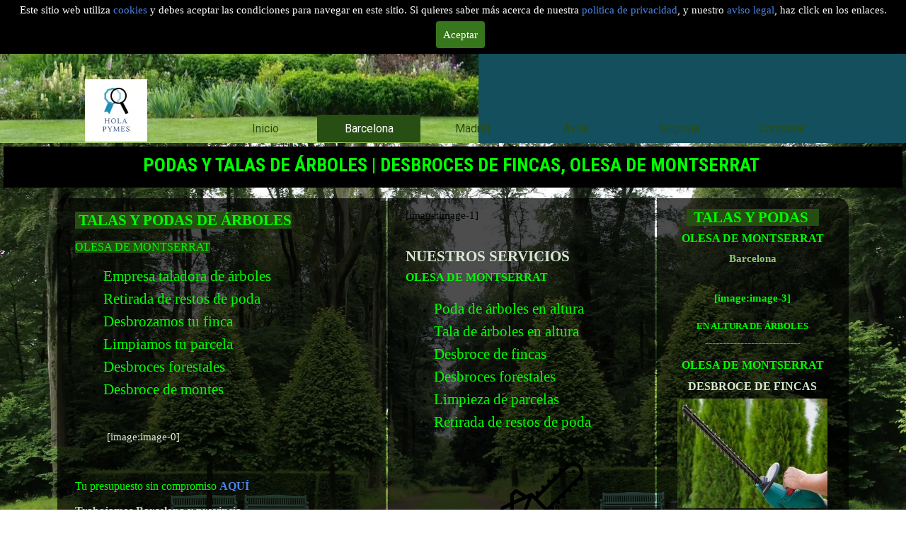

--- FILE ---
content_type: text/html
request_url: https://talaypodaenaltura-madrid.es/olesa-de-montserrat.html
body_size: 22909
content:
<!DOCTYPE html><!-- HTML5 -->
<html prefix="og: http://ogp.me/ns#" lang="es-ES" dir="ltr">
	<head>
		<!-- Global site tag (gtag.js) - Google Analytics -->
		<script async src="https://www.googletagmanager.com/gtag/js?id=G-Y119BPEGTV"></script>
		<script>
		  window.dataLayer = window.dataLayer || [];
		  function gtag(){dataLayer.push(arguments);}
		  gtag('js', new Date());
		  gtag('config', 'G-Y119BPEGTV');
		</script>
		<title>TALA Y PODA ÁRBOLES, DESBROCE FINCAS, Olesa de Montserrat, Barcelona - Poda y Tala</title>
		<meta charset="utf-8" />
		<!--[if IE]><meta http-equiv="ImageToolbar" content="False" /><![endif]-->
		<meta name="author" content="Holapymes Ávila" />
		<meta name="generator" content="Incomedia WebSite X5 Pro 2022.2.6 - www.websitex5.com" />
		<meta name="description" content="Tala y podas de árboles en altura, Olesa de Montserrat, Desbroce de fincas y limpieza de parcelas en Gironella, Talas y Podas en Olesa de Montserrat, Barcelona." />
		<meta name="keywords" content="Desbroce, desbrozar,fincas,Limpieza,parcelas,Tala y podas,Barcelona, Olesa de Montserrat" />
		<meta property="og:locale" content="es" />
		<meta property="og:type" content="website" />
		<meta property="og:url" content="https://talaypodaenaltura-madrid.es/olesa-de-montserrat.html" />
		<meta property="og:title" content="TALA Y PODA ÁRBOLES, DESBROCE FINCAS, Olesa de Montserrat, Barcelona" />
		<meta property="og:site_name" content="Poda y Tala" />
		<meta property="og:description" content="Tala y podas de árboles en altura, Olesa de Montserrat, Desbroce de fincas y limpieza de parcelas en Gironella, Talas y Podas en Olesa de Montserrat, Barcelona." />
		<meta property="og:image" content="https://talaypodaenaltura-madrid.es/favImage.png" />
		<meta property="og:image:type" content="image/png">
		<meta property="og:image:width" content="640">
		<meta property="og:image:height" content="960">
		<meta name="viewport" content="width=device-width, initial-scale=1" />
		
		<link rel="stylesheet" href="style/reset.css?2022-2-6-0" media="screen,print" />
		<link rel="stylesheet" href="style/print.css?2022-2-6-0" media="print" />
		<link rel="stylesheet" href="style/style.css?2022-2-6-0" media="screen,print" />
		<link rel="stylesheet" href="style/template.css?2022-2-6-0" media="screen" />
		<link rel="stylesheet" href="pluginAppObj/imHeader_pluginAppObj_11/custom.css" media="screen, print" />
		
		
		<link rel="stylesheet" href="pluginAppObj/imStickyBar_pluginAppObj_02/custom.css" media="screen, print" />
		<link rel="stylesheet" href="pcss/olesa-de-montserrat.css?2022-2-6-0-637974221886364302" media="screen,print" />
		<script src="res/jquery.js?2022-2-6-0"></script>
		<script src="res/x5engine.js?2022-2-6-0" data-files-version="2022-2-6-0"></script>
		<script src="appsresources/polyfill.array.from.js"></script>
		<script src="appsresources/bounty.min.js"></script>
		<script src="pluginAppObj/imHeader_pluginAppObj_11/main.js"></script>
		
		
		<script src="appsresources/polyfill.array.from.js"></script>
		<script src="appsresources/bounty.min.js"></script>
		<script src="pluginAppObj/imStickyBar_pluginAppObj_02/main.js"></script>
		<script>
			window.onload = function(){ checkBrowserCompatibility('El Explorador que estás usando no es compatible con las funciones requeridas para mostrar este Sitio web.','El Navegador que estás utilizando podría no ser compatible con las funciones requeridas para poder ver este Sitio web.','[1]Actualiza tu explorador [/1] o [2]continuar de todos modos[/2].','http://outdatedbrowser.com/'); };
			x5engine.utils.currentPagePath = 'olesa-de-montserrat.html';
			x5engine.boot.push(function () { x5engine.utils.imCodeProtection('Holapymes Ávila'); });
			x5engine.boot.push(function () { x5engine.parallax.start(); });
			x5engine.boot.push(function () { x5engine.imPageToTop.initializeButton({}); });
		</script>
		<link rel="icon" href="favicon.png?2022-2-6-0-637974221885845708" type="image/png" />
		<script>(function(i,s,o,g,r,a,m){i['GoogleAnalyticsObject']=r;i[r]=i[r]||function(){(i[r].q=i[r].q||[]).push(arguments)},i[r].l=1*new Date();a=s.createElement(o),m=s.getElementsByTagName(o)[0];a.async=1;a.src=g;m.parentNode.insertBefore(a,m)})(window,document,'script','//www.google-analytics.com/analytics.js','ga');ga('create', 'G-Y119BPEGTV','auto');ga('set', 'anonymizeIp', true);ga('send', 'pageview');</script>
	</head>
	<body>
		<div id="imPageExtContainer">
			<div id="imPageIntContainer">
				<div id="imHeaderBg"></div>
				<div id="imFooterBg"></div>
				<div id="imPage">
					<header id="imHeader">
						<h1 class="imHidden">TALA Y PODA ÁRBOLES, DESBROCE FINCAS, Olesa de Montserrat, Barcelona - Poda y Tala</h1>
						<div id="imHeaderObjects"><div id="imHeader_imMenuObject_03_wrapper" class="template-object-wrapper"><!-- UNSEARCHABLE --><div id="imHeader_imMenuObject_03"><div id="imHeader_imMenuObject_03_container"><div class="hamburger-button hamburger-component"><div><div><div class="hamburger-bar"></div><div class="hamburger-bar"></div><div class="hamburger-bar"></div></div></div></div><div class="hamburger-menu-background-container hamburger-component">
	<div class="hamburger-menu-background menu-mobile menu-mobile-animated hidden">
		<div class="hamburger-menu-close-button"><span>&times;</span></div>
	</div>
</div>
<ul class="menu-mobile-animated hidden">
	<li class="imMnMnFirst imPage" data-link-paths=",/index.html,/">
<div class="label-wrapper">
<div class="label-inner-wrapper">
		<a class="label" href="index.html">
Inicio		</a>
</div>
</div>
	</li><li class="imMnMnMiddle imLevel"><div class="label-wrapper"><div class="label-inner-wrapper"><span class="label">Barcelona</span></div></div><div class="multiple-column" style=" width: 2160px;"><ul  class="open-right imUlCl-1">
<li class="imMnMnFirst imPage" data-link-paths=",/barcelona-1.html">
<div class="label-wrapper">
<div class="label-inner-wrapper">
		<a class="label" href="barcelona-1.html">
Barcelona		</a>
</div>
</div>
	</li><li class="imMnMnFirst imPage" data-link-paths=",/abrera.html">
<div class="label-wrapper">
<div class="label-inner-wrapper">
		<a class="label" href="abrera.html">
Abrera		</a>
</div>
</div>
	</li><li class="imMnMnFirst imPage" data-link-paths=",/alella.html">
<div class="label-wrapper">
<div class="label-inner-wrapper">
		<a class="label" href="alella.html">
Alellá		</a>
</div>
</div>
	</li><li class="imMnMnFirst imPage" data-link-paths=",/arenys-de-mar.html">
<div class="label-wrapper">
<div class="label-inner-wrapper">
		<a class="label" href="arenys-de-mar.html">
Arenys de Mar		</a>
</div>
</div>
	</li><li class="imMnMnFirst imPage" data-link-paths=",/arenys-de-munt.html">
<div class="label-wrapper">
<div class="label-inner-wrapper">
		<a class="label" href="arenys-de-munt.html">
Arenys de Munt		</a>
</div>
</div>
	</li><li class="imMnMnFirst imPage" data-link-paths=",/argentona.html">
<div class="label-wrapper">
<div class="label-inner-wrapper">
		<a class="label" href="argentona.html">
Argentona		</a>
</div>
</div>
	</li><li class="imMnMnFirst imPage" data-link-paths=",/artes.html">
<div class="label-wrapper">
<div class="label-inner-wrapper">
		<a class="label" href="artes.html">
Artés		</a>
</div>
</div>
	</li><li class="imMnMnFirst imPage" data-link-paths=",/avia.html">
<div class="label-wrapper">
<div class="label-inner-wrapper">
		<a class="label" href="avia.html">
Aviá		</a>
</div>
</div>
	</li><li class="imMnMnFirst imPage" data-link-paths=",/avinyo.html">
<div class="label-wrapper">
<div class="label-inner-wrapper">
		<a class="label" href="avinyo.html">
Avinyó		</a>
</div>
</div>
	</li><li class="imMnMnFirst imPage" data-link-paths=",/avinyonet.html">
<div class="label-wrapper">
<div class="label-inner-wrapper">
		<a class="label" href="avinyonet.html">
Avinyonet		</a>
</div>
</div>
	</li><li class="imMnMnFirst imPage" data-link-paths=",/ayguafreda.html">
<div class="label-wrapper">
<div class="label-inner-wrapper">
		<a class="label" href="ayguafreda.html">
Ayguafreda		</a>
</div>
</div>
	</li><li class="imMnMnFirst imPage" data-link-paths=",/badalona.html">
<div class="label-wrapper">
<div class="label-inner-wrapper">
		<a class="label" href="badalona.html">
Badalona		</a>
</div>
</div>
	</li><li class="imMnMnFirst imPage" data-link-paths=",/badia-del-valles.html">
<div class="label-wrapper">
<div class="label-inner-wrapper">
		<a class="label" href="badia-del-valles.html">
Badía del Vallés		</a>
</div>
</div>
	</li><li class="imMnMnFirst imPage" data-link-paths=",/baga.html">
<div class="label-wrapper">
<div class="label-inner-wrapper">
		<a class="label" href="baga.html">
Bagá		</a>
</div>
</div>
	</li><li class="imMnMnFirst imPage" data-link-paths=",/balenya.html">
<div class="label-wrapper">
<div class="label-inner-wrapper">
		<a class="label" href="balenya.html">
Balenyá		</a>
</div>
</div>
	</li><li class="imMnMnFirst imPage" data-link-paths=",/balsareny.html">
<div class="label-wrapper">
<div class="label-inner-wrapper">
		<a class="label" href="balsareny.html">
Balsareny		</a>
</div>
</div>
	</li><li class="imMnMnFirst imPage" data-link-paths=",/barbera-del-valles.html">
<div class="label-wrapper">
<div class="label-inner-wrapper">
		<a class="label" href="barbera-del-valles.html">
Barberá del Vallés		</a>
</div>
</div>
	</li><li class="imMnMnFirst imPage" data-link-paths=",/barcelona.html">
<div class="label-wrapper">
<div class="label-inner-wrapper">
		<a class="label" href="barcelona.html">
Barcelona		</a>
</div>
</div>
	</li><li class="imMnMnFirst imPage" data-link-paths=",/begas.html">
<div class="label-wrapper">
<div class="label-inner-wrapper">
		<a class="label" href="begas.html">
Begas		</a>
</div>
</div>
	</li><li class="imMnMnFirst imPage" data-link-paths=",/berga.html">
<div class="label-wrapper">
<div class="label-inner-wrapper">
		<a class="label" href="berga.html">
Berga		</a>
</div>
</div>
	</li>
</ul><ul data-original-position="open-right" class="open-right imUlCl-1">
<li class="imMnMnFirst imPage" data-link-paths=",/bigas.html">
<div class="label-wrapper">
<div class="label-inner-wrapper">
		<a class="label" href="bigas.html">
Bigas		</a>
</div>
</div>
	</li><li class="imMnMnFirst imPage" data-link-paths=",/cabrera-de-igualada.html">
<div class="label-wrapper">
<div class="label-inner-wrapper">
		<a class="label" href="cabrera-de-igualada.html">
Cabrera de Igualada		</a>
</div>
</div>
	</li><li class="imMnMnFirst imPage" data-link-paths=",/bruch.html">
<div class="label-wrapper">
<div class="label-inner-wrapper">
		<a class="label" href="bruch.html">
Bruch		</a>
</div>
</div>
	</li><li class="imMnMnFirst imPage" data-link-paths=",/cabrera-de-mar.html">
<div class="label-wrapper">
<div class="label-inner-wrapper">
		<a class="label" href="cabrera-de-mar.html">
Cabrera de mar		</a>
</div>
</div>
	</li><li class="imMnMnFirst imPage" data-link-paths=",/cambrils.html">
<div class="label-wrapper">
<div class="label-inner-wrapper">
		<a class="label" href="cambrils.html">
Cambrils		</a>
</div>
</div>
	</li><li class="imMnMnFirst imPage" data-link-paths=",/calaf.html">
<div class="label-wrapper">
<div class="label-inner-wrapper">
		<a class="label" href="calaf.html">
Calaf		</a>
</div>
</div>
	</li><li class="imMnMnFirst imPage" data-link-paths=",/caldes-de-montbuy.html">
<div class="label-wrapper">
<div class="label-inner-wrapper">
		<a class="label" href="caldes-de-montbuy.html">
Caldes de Montbuy		</a>
</div>
</div>
	</li><li class="imMnMnFirst imPage" data-link-paths=",/calders.html">
<div class="label-wrapper">
<div class="label-inner-wrapper">
		<a class="label" href="calders.html">
Calders		</a>
</div>
</div>
	</li><li class="imMnMnFirst imPage" data-link-paths=",/caldetas.html">
<div class="label-wrapper">
<div class="label-inner-wrapper">
		<a class="label" href="caldetas.html">
Caldetas		</a>
</div>
</div>
	</li><li class="imMnMnFirst imPage" data-link-paths=",/calella.html">
<div class="label-wrapper">
<div class="label-inner-wrapper">
		<a class="label" href="calella.html">
Calella		</a>
</div>
</div>
	</li><li class="imMnMnFirst imPage" data-link-paths=",/call-de-tenes.html">
<div class="label-wrapper">
<div class="label-inner-wrapper">
		<a class="label" href="call-de-tenes.html">
Call de Tenes		</a>
</div>
</div>
	</li><li class="imMnMnFirst imPage" data-link-paths=",/callus.html">
<div class="label-wrapper">
<div class="label-inner-wrapper">
		<a class="label" href="callus.html">
Callús		</a>
</div>
</div>
	</li><li class="imMnMnFirst imPage" data-link-paths=",/canet-de-mar.html">
<div class="label-wrapper">
<div class="label-inner-wrapper">
		<a class="label" href="canet-de-mar.html">
Canet de mar		</a>
</div>
</div>
	</li><li class="imMnMnFirst imPage" data-link-paths=",/canovellas.html">
<div class="label-wrapper">
<div class="label-inner-wrapper">
		<a class="label" href="canovellas.html">
Canovellas		</a>
</div>
</div>
	</li><li class="imMnMnFirst imPage" data-link-paths=",/canoves-y-samalus.html">
<div class="label-wrapper">
<div class="label-inner-wrapper">
		<a class="label" href="canoves-y-samalus.html">
Cánoves y Samalús		</a>
</div>
</div>
	</li><li class="imMnMnFirst imPage" data-link-paths=",/canyellas.html">
<div class="label-wrapper">
<div class="label-inner-wrapper">
		<a class="label" href="canyellas.html">
Canyellas		</a>
</div>
</div>
	</li><li class="imMnMnFirst imPage" data-link-paths=",/capellades.html">
<div class="label-wrapper">
<div class="label-inner-wrapper">
		<a class="label" href="capellades.html">
Capellades		</a>
</div>
</div>
	</li><li class="imMnMnFirst imPage" data-link-paths=",/cardedeu.html">
<div class="label-wrapper">
<div class="label-inner-wrapper">
		<a class="label" href="cardedeu.html">
Cardedeu		</a>
</div>
</div>
	</li><li class="imMnMnFirst imPage" data-link-paths=",/cardon.html">
<div class="label-wrapper">
<div class="label-inner-wrapper">
		<a class="label" href="cardon.html">
Cardon		</a>
</div>
</div>
	</li><li class="imMnMnFirst imPage" data-link-paths=",/caserras.html">
<div class="label-wrapper">
<div class="label-inner-wrapper">
		<a class="label" href="caserras.html">
Caserras		</a>
</div>
</div>
	</li>
</ul><ul data-original-position="open-right" class="open-right imUlCl-1">
<li class="imMnMnFirst imPage" data-link-paths=",/castellar-del-valles.html">
<div class="label-wrapper">
<div class="label-inner-wrapper">
		<a class="label" href="castellar-del-valles.html">
Castellar del Vallés		</a>
</div>
</div>
	</li><li class="imMnMnFirst imPage" data-link-paths=",/castellbell-y-vilar.html">
<div class="label-wrapper">
<div class="label-inner-wrapper">
		<a class="label" href="castellbell-y-vilar.html">
Castellbell y Vilar		</a>
</div>
</div>
	</li><li class="imMnMnFirst imPage" data-link-paths=",/castellbisba.html">
<div class="label-wrapper">
<div class="label-inner-wrapper">
		<a class="label" href="castellbisba.html">
Castellbisba		</a>
</div>
</div>
	</li><li class="imMnMnFirst imPage" data-link-paths=",/castelldefels.html">
<div class="label-wrapper">
<div class="label-inner-wrapper">
		<a class="label" href="castelldefels.html">
Castelldefels		</a>
</div>
</div>
	</li><li class="imMnMnFirst imPage" data-link-paths=",/castellet-y-gormal.html">
<div class="label-wrapper">
<div class="label-inner-wrapper">
		<a class="label" href="castellet-y-gormal.html">
Castellet y Gormal		</a>
</div>
</div>
	</li><li class="imMnMnFirst imPage" data-link-paths=",/castellgali.html">
<div class="label-wrapper">
<div class="label-inner-wrapper">
		<a class="label" href="castellgali.html">
Castellgalí		</a>
</div>
</div>
	</li><li class="imMnMnFirst imPage" data-link-paths=",/castellnou-de-bages.html">
<div class="label-wrapper">
<div class="label-inner-wrapper">
		<a class="label" href="castellnou-de-bages.html">
Castellnou de Bages		</a>
</div>
</div>
	</li><li class="imMnMnFirst imPage" data-link-paths=",/castelltersol.html">
<div class="label-wrapper">
<div class="label-inner-wrapper">
		<a class="label" href="castelltersol.html">
Castelltersol		</a>
</div>
</div>
	</li><li class="imMnMnFirst imPage" data-link-paths=",/castellvi-de-la-marca.html">
<div class="label-wrapper">
<div class="label-inner-wrapper">
		<a class="label" href="castellvi-de-la-marca.html">
Castellví de la Marca		</a>
</div>
</div>
	</li><li class="imMnMnFirst imPage" data-link-paths=",/castellvi-de-rosanes.html">
<div class="label-wrapper">
<div class="label-inner-wrapper">
		<a class="label" href="castellvi-de-rosanes.html">
Castellví de Rosanés		</a>
</div>
</div>
	</li><li class="imMnMnFirst imPage" data-link-paths=",/centelles.html">
<div class="label-wrapper">
<div class="label-inner-wrapper">
		<a class="label" href="centelles.html">
Centellés		</a>
</div>
</div>
	</li><li class="imMnMnFirst imPage" data-link-paths=",/cervello.html">
<div class="label-wrapper">
<div class="label-inner-wrapper">
		<a class="label" href="cervello.html">
Cervelló		</a>
</div>
</div>
	</li><li class="imMnMnFirst imPage" data-link-paths=",/collbato.html">
<div class="label-wrapper">
<div class="label-inner-wrapper">
		<a class="label" href="collbato.html">
Collbató		</a>
</div>
</div>
	</li><li class="imMnMnFirst imPage" data-link-paths=",/cornella-de-llobregat.html">
<div class="label-wrapper">
<div class="label-inner-wrapper">
		<a class="label" href="cornella-de-llobregat.html">
Cornellá de Llobregat		</a>
</div>
</div>
	</li><li class="imMnMnFirst imPage" data-link-paths=",/corbera-de-llobregat.html">
<div class="label-wrapper">
<div class="label-inner-wrapper">
		<a class="label" href="corbera-de-llobregat.html">
Corbera de Llobregat		</a>
</div>
</div>
	</li><li class="imMnMnFirst imPage" data-link-paths=",/cubellas-1.html">
<div class="label-wrapper">
<div class="label-inner-wrapper">
		<a class="label" href="cubellas-1.html">
Cubellas		</a>
</div>
</div>
	</li><li class="imMnMnFirst imPage" data-link-paths=",/fogas-de-tordera.html">
<div class="label-wrapper">
<div class="label-inner-wrapper">
		<a class="label" href="fogas-de-tordera.html">
Fogás de Tordera		</a>
</div>
</div>
	</li><li class="imMnMnFirst imPage" data-link-paths=",/esplugas-de-llobregat.html">
<div class="label-wrapper">
<div class="label-inner-wrapper">
		<a class="label" href="esplugas-de-llobregat.html">
Esplugas de llobregat		</a>
</div>
</div>
	</li><li class="imMnMnFirst imPage" data-link-paths=",/esparraguera.html">
<div class="label-wrapper">
<div class="label-inner-wrapper">
		<a class="label" href="esparraguera.html">
Esparraguera		</a>
</div>
</div>
	</li><li class="imMnMnFirst imPage" data-link-paths=",/el-papiol.html">
<div class="label-wrapper">
<div class="label-inner-wrapper">
		<a class="label" href="el-papiol.html">
El Papiol		</a>
</div>
</div>
	</li>
</ul><ul data-original-position="open-right" class="open-right imUlCl-1">
<li class="imMnMnFirst imPage" data-link-paths=",/dosrius.html">
<div class="label-wrapper">
<div class="label-inner-wrapper">
		<a class="label" href="dosrius.html">
Dosrius		</a>
</div>
</div>
	</li><li class="imMnMnFirst imPage" data-link-paths=",/cubellas.html">
<div class="label-wrapper">
<div class="label-inner-wrapper">
		<a class="label" href="cubellas.html">
Cubellas		</a>
</div>
</div>
	</li><li class="imMnMnFirst imPage" data-link-paths=",/folgarolas.html">
<div class="label-wrapper">
<div class="label-inner-wrapper">
		<a class="label" href="folgarolas.html">
Folgarolas		</a>
</div>
</div>
	</li><li class="imMnMnFirst imPage" data-link-paths=",/fonollosa.html">
<div class="label-wrapper">
<div class="label-inner-wrapper">
		<a class="label" href="fonollosa.html">
Fonollosa		</a>
</div>
</div>
	</li><li class="imMnMnFirst imPage" data-link-paths=",/fontrubi.html">
<div class="label-wrapper">
<div class="label-inner-wrapper">
		<a class="label" href="fontrubi.html">
Fontrubí		</a>
</div>
</div>
	</li><li class="imMnMnFirst imPage" data-link-paths=",/gava.html">
<div class="label-wrapper">
<div class="label-inner-wrapper">
		<a class="label" href="gava.html">
Gavá		</a>
</div>
</div>
	</li><li class="imMnMnFirst imPage" data-link-paths=",/gelida.html">
<div class="label-wrapper">
<div class="label-inner-wrapper">
		<a class="label" href="gelida.html">
Gélida		</a>
</div>
</div>
	</li><li class="imMnMnFirst imPage" data-link-paths=",/ginorella.html">
<div class="label-wrapper">
<div class="label-inner-wrapper">
		<a class="label" href="ginorella.html">
Ginorella		</a>
</div>
</div>
	</li><li class="imMnMnFirst imPage" data-link-paths=",/granollers.html">
<div class="label-wrapper">
<div class="label-inner-wrapper">
		<a class="label" href="granollers.html">
Granollers		</a>
</div>
</div>
	</li><li class="imMnMnFirst imPage" data-link-paths=",/gualba.html">
<div class="label-wrapper">
<div class="label-inner-wrapper">
		<a class="label" href="gualba.html">
Gualba		</a>
</div>
</div>
	</li><li class="imMnMnFirst imPage" data-link-paths=",/guardiola.html">
<div class="label-wrapper">
<div class="label-inner-wrapper">
		<a class="label" href="guardiola.html">
Guardiola		</a>
</div>
</div>
	</li><li class="imMnMnFirst imPage" data-link-paths=",/guardiola-de-berga.html">
<div class="label-wrapper">
<div class="label-inner-wrapper">
		<a class="label" href="guardiola-de-berga.html">
Guardiola de Berga		</a>
</div>
</div>
	</li><li class="imMnMnFirst imPage" data-link-paths=",/gurb.html">
<div class="label-wrapper">
<div class="label-inner-wrapper">
		<a class="label" href="gurb.html">
Gurb		</a>
</div>
</div>
	</li><li class="imMnMnFirst imPage" data-link-paths=",/hospitalet-de-llobregat.html">
<div class="label-wrapper">
<div class="label-inner-wrapper">
		<a class="label" href="hospitalet-de-llobregat.html">
Hospitalet de Llobregat		</a>
</div>
</div>
	</li><li class="imMnMnFirst imPage" data-link-paths=",/igualada.html">
<div class="label-wrapper">
<div class="label-inner-wrapper">
		<a class="label" href="igualada.html">
Igualada		</a>
</div>
</div>
	</li><li class="imMnMnFirst imPage" data-link-paths=",/la-atmetlla.html">
<div class="label-wrapper">
<div class="label-inner-wrapper">
		<a class="label" href="la-atmetlla.html">
La Atmetlla		</a>
</div>
</div>
	</li><li class="imMnMnFirst imPage" data-link-paths=",/la-garriga.html">
<div class="label-wrapper">
<div class="label-inner-wrapper">
		<a class="label" href="la-garriga.html">
La Garriga		</a>
</div>
</div>
	</li><li class="imMnMnFirst imPage" data-link-paths=",/la-granada.html">
<div class="label-wrapper">
<div class="label-inner-wrapper">
		<a class="label" href="la-granada.html">
La Granada		</a>
</div>
</div>
	</li><li class="imMnMnFirst imPage" data-link-paths=",/la-llacuna.html">
<div class="label-wrapper">
<div class="label-inner-wrapper">
		<a class="label" href="la-llacuna.html">
La llacuna		</a>
</div>
</div>
	</li><li class="imMnMnFirst imPage" data-link-paths=",/la-llagosta.html">
<div class="label-wrapper">
<div class="label-inner-wrapper">
		<a class="label" href="la-llagosta.html">
La LLagosta		</a>
</div>
</div>
	</li>
</ul><ul data-original-position="open-right" class="open-right imUlCl-1">
<li class="imMnMnFirst imPage" data-link-paths=",/la-palma-de-cervello.html">
<div class="label-wrapper">
<div class="label-inner-wrapper">
		<a class="label" href="la-palma-de-cervello.html">
La Palma de Cervelló		</a>
</div>
</div>
	</li><li class="imMnMnFirst imPage" data-link-paths=",/la-pobla-de-claramunt.html">
<div class="label-wrapper">
<div class="label-inner-wrapper">
		<a class="label" href="la-pobla-de-claramunt.html">
La Pobla de Claramunt		</a>
</div>
</div>
	</li><li class="imMnMnFirst imPage" data-link-paths=",/la-pobla-de-lillet.html">
<div class="label-wrapper">
<div class="label-inner-wrapper">
		<a class="label" href="la-pobla-de-lillet.html">
La Pobla de Lillet		</a>
</div>
</div>
	</li><li class="imMnMnFirst imPage" data-link-paths=",/la-roca-del-valles.html">
<div class="label-wrapper">
<div class="label-inner-wrapper">
		<a class="label" href="la-roca-del-valles.html">
La Roca del Vallés		</a>
</div>
</div>
	</li><li class="imMnMnFirst imPage" data-link-paths=",/les-franqueses-del-valles.html">
<div class="label-wrapper">
<div class="label-inner-wrapper">
		<a class="label" href="les-franqueses-del-valles.html">
Les Franqueses del Vallés		</a>
</div>
</div>
	</li><li class="imMnMnFirst imPage" data-link-paths=",/las-masias-del-voltrega.html">
<div class="label-wrapper">
<div class="label-inner-wrapper">
		<a class="label" href="las-masias-del-voltrega.html">
Las Masias del Voltregá		</a>
</div>
</div>
	</li><li class="imMnMnFirst imPage" data-link-paths=",/l-esquirol.html">
<div class="label-wrapper">
<div class="label-inner-wrapper">
		<a class="label" href="l-esquirol.html">
L&#39;Esquirol		</a>
</div>
</div>
	</li><li class="imMnMnFirst imPage" data-link-paths=",/llinars-del-valles.html">
<div class="label-wrapper">
<div class="label-inner-wrapper">
		<a class="label" href="llinars-del-valles.html">
Llinars del Vallés		</a>
</div>
</div>
	</li><li class="imMnMnFirst imPage" data-link-paths=",/llissa-de-munt.html">
<div class="label-wrapper">
<div class="label-inner-wrapper">
		<a class="label" href="llissa-de-munt.html">
Llissá de Munt		</a>
</div>
</div>
	</li><li class="imMnMnFirst imPage" data-link-paths=",/malgrat-de-mar.html">
<div class="label-wrapper">
<div class="label-inner-wrapper">
		<a class="label" href="malgrat-de-mar.html">
Malgrat de Mar		</a>
</div>
</div>
	</li><li class="imMnMnFirst imPage" data-link-paths=",/llissa-de-vall.html">
<div class="label-wrapper">
<div class="label-inner-wrapper">
		<a class="label" href="llissa-de-vall.html">
Llissá de Vall		</a>
</div>
</div>
	</li><li class="imMnMnFirst imPage" data-link-paths=",/manlleu.html">
<div class="label-wrapper">
<div class="label-inner-wrapper">
		<a class="label" href="manlleu.html">
Manlleu		</a>
</div>
</div>
	</li><li class="imMnMnFirst imPage" data-link-paths=",/manresa.html">
<div class="label-wrapper">
<div class="label-inner-wrapper">
		<a class="label" href="manresa.html">
Manresa		</a>
</div>
</div>
	</li><li class="imMnMnFirst imPage" data-link-paths=",/martorell.html">
<div class="label-wrapper">
<div class="label-inner-wrapper">
		<a class="label" href="martorell.html">
Martorell		</a>
</div>
</div>
	</li><li class="imMnMnFirst imPage" data-link-paths=",/martorrellas.html">
<div class="label-wrapper">
<div class="label-inner-wrapper">
		<a class="label" href="martorrellas.html">
Martorrellas		</a>
</div>
</div>
	</li><li class="imMnMnFirst imPage" data-link-paths=",/masnou.html">
<div class="label-wrapper">
<div class="label-inner-wrapper">
		<a class="label" href="masnou.html">
Masnou		</a>
</div>
</div>
	</li><li class="imMnMnFirst imPage" data-link-paths=",/masquefa.html">
<div class="label-wrapper">
<div class="label-inner-wrapper">
		<a class="label" href="masquefa.html">
Masquefa		</a>
</div>
</div>
	</li><li class="imMnMnFirst imPage" data-link-paths=",/matadepera.html">
<div class="label-wrapper">
<div class="label-inner-wrapper">
		<a class="label" href="matadepera.html">
Matadepera		</a>
</div>
</div>
	</li><li class="imMnMnFirst imPage" data-link-paths=",/mataro.html">
<div class="label-wrapper">
<div class="label-inner-wrapper">
		<a class="label" href="mataro.html">
Mataro		</a>
</div>
</div>
	</li><li class="imMnMnFirst imPage" data-link-paths=",/mediona.html">
<div class="label-wrapper">
<div class="label-inner-wrapper">
		<a class="label" href="mediona.html">
Mediona		</a>
</div>
</div>
	</li>
</ul><ul data-original-position="open-right" class="open-right imUlCl-1">
<li class="imMnMnFirst imPage" data-link-paths=",/molins-de-rey.html">
<div class="label-wrapper">
<div class="label-inner-wrapper">
		<a class="label" href="molins-de-rey.html">
Molins de Rey		</a>
</div>
</div>
	</li><li class="imMnMnFirst imPage" data-link-paths=",/mollet-del-valles.html">
<div class="label-wrapper">
<div class="label-inner-wrapper">
		<a class="label" href="mollet-del-valles.html">
Mollet del Vallés		</a>
</div>
</div>
	</li><li class="imMnMnFirst imPage" data-link-paths=",/montcada-y-reixach.html">
<div class="label-wrapper">
<div class="label-inner-wrapper">
		<a class="label" href="montcada-y-reixach.html">
Montcada y Reixach		</a>
</div>
</div>
	</li><li class="imMnMnFirst imPage" data-link-paths=",/monistrol.html">
<div class="label-wrapper">
<div class="label-inner-wrapper">
		<a class="label" href="monistrol.html">
Monistrol		</a>
</div>
</div>
	</li><li class="imMnMnFirst imPage" data-link-paths=",/mongat.html">
<div class="label-wrapper">
<div class="label-inner-wrapper">
		<a class="label" href="mongat.html">
Mongat		</a>
</div>
</div>
	</li><li class="imMnMnFirst imPage" data-link-paths=",/montmany.html">
<div class="label-wrapper">
<div class="label-inner-wrapper">
		<a class="label" href="montmany.html">
Montmany		</a>
</div>
</div>
	</li><li class="imMnMnFirst imPage" data-link-paths=",/montmelo.html">
<div class="label-wrapper">
<div class="label-inner-wrapper">
		<a class="label" href="montmelo.html">
Montmelo		</a>
</div>
</div>
	</li><li class="imMnMnFirst imPage" data-link-paths=",/montornes-del-valles.html">
<div class="label-wrapper">
<div class="label-inner-wrapper">
		<a class="label" href="montornes-del-valles.html">
Montornes del Vallés		</a>
</div>
</div>
	</li><li class="imMnMnFirst imPage" data-link-paths=",/moya.html">
<div class="label-wrapper">
<div class="label-inner-wrapper">
		<a class="label" href="moya.html">
Moyá		</a>
</div>
</div>
	</li><li class="imMnMnFirst imPage" data-link-paths=",/navarcles.html">
<div class="label-wrapper">
<div class="label-inner-wrapper">
		<a class="label" href="navarcles.html">
Navarclés		</a>
</div>
</div>
	</li><li class="imMnMnFirst imPage" data-link-paths=",/navas.html">
<div class="label-wrapper">
<div class="label-inner-wrapper">
		<a class="label" href="navas.html">
Navás		</a>
</div>
</div>
	</li><li class="imMnMnFirst imPage" data-link-paths=",/odena.html">
<div class="label-wrapper">
<div class="label-inner-wrapper">
		<a class="label" href="odena.html">
Ódena		</a>
</div>
</div>
	</li><li class="imMnMnFirst imPage" data-link-paths=",/olerdola.html">
<div class="label-wrapper">
<div class="label-inner-wrapper">
		<a class="label" href="olerdola.html">
Olerdóla		</a>
</div>
</div>
	</li><li class="imMnMnFirst imPage" data-link-paths=",/olesa-de-bones-valls.html">
<div class="label-wrapper">
<div class="label-inner-wrapper">
		<a class="label" href="olesa-de-bones-valls.html">
Olesa de Bones Valls		</a>
</div>
</div>
	</li><li class="imMnMnFirst imPage" data-link-paths=",/olesa-de-montserrat.html">
<div class="label-wrapper">
<div class="label-inner-wrapper">
		<a class="label" href="olesa-de-montserrat.html">
Olesa de Montserrat		</a>
</div>
</div>
	</li><li class="imMnMnFirst imPage" data-link-paths=",/olivella.html">
<div class="label-wrapper">
<div class="label-inner-wrapper">
		<a class="label" href="olivella.html">
Olivella		</a>
</div>
</div>
	</li><li class="imMnMnFirst imPage" data-link-paths=",/olvan.html">
<div class="label-wrapper">
<div class="label-inner-wrapper">
		<a class="label" href="olvan.html">
Olván		</a>
</div>
</div>
	</li><li class="imMnMnFirst imPage" data-link-paths=",/olost.html">
<div class="label-wrapper">
<div class="label-inner-wrapper">
		<a class="label" href="olost.html">
Olost		</a>
</div>
</div>
	</li><li class="imMnMnFirst imPage" data-link-paths=",/palafolls.html">
<div class="label-wrapper">
<div class="label-inner-wrapper">
		<a class="label" href="palafolls.html">
Palafolls		</a>
</div>
</div>
	</li><li class="imMnMnFirst imPage" data-link-paths=",/palau-de-plegamans.html">
<div class="label-wrapper">
<div class="label-inner-wrapper">
		<a class="label" href="palau-de-plegamans.html">
Palaú de Plegamans		</a>
</div>
</div>
	</li>
</ul><ul data-original-position="open-right" class="open-right imUlCl-1">
<li class="imMnMnFirst imPage" data-link-paths=",/pallella.html">
<div class="label-wrapper">
<div class="label-inner-wrapper">
		<a class="label" href="pallella.html">
Pallellá		</a>
</div>
</div>
	</li><li class="imMnMnFirst imPage" data-link-paths=",/piera.html">
<div class="label-wrapper">
<div class="label-inner-wrapper">
		<a class="label" href="piera.html">
Piera		</a>
</div>
</div>
	</li><li class="imMnMnFirst imPage" data-link-paths=",/parets.html">
<div class="label-wrapper">
<div class="label-inner-wrapper">
		<a class="label" href="parets.html">
Parets		</a>
</div>
</div>
	</li><li class="imMnMnFirst imPage" data-link-paths=",/pierola.html">
<div class="label-wrapper">
<div class="label-inner-wrapper">
		<a class="label" href="pierola.html">
Pierola		</a>
</div>
</div>
	</li><li class="imMnMnFirst imPage" data-link-paths=",/pineda.html">
<div class="label-wrapper">
<div class="label-inner-wrapper">
		<a class="label" href="pineda.html">
Pineda		</a>
</div>
</div>
	</li><li class="imMnMnFirst imPage" data-link-paths=",/pla-del-penedes.html">
<div class="label-wrapper">
<div class="label-inner-wrapper">
		<a class="label" href="pla-del-penedes.html">
Plá del Penedes		</a>
</div>
</div>
	</li><li class="imMnMnFirst imPage" data-link-paths=",/polinya.html">
<div class="label-wrapper">
<div class="label-inner-wrapper">
		<a class="label" href="polinya.html">
Polinyá		</a>
</div>
</div>
	</li><li class="imMnMnFirst imPage" data-link-paths=",/prat-de-llobregat.html">
<div class="label-wrapper">
<div class="label-inner-wrapper">
		<a class="label" href="prat-de-llobregat.html">
Prat de llobregat		</a>
</div>
</div>
	</li><li class="imMnMnFirst imPage" data-link-paths=",/prats-de-llusanes.html">
<div class="label-wrapper">
<div class="label-inner-wrapper">
		<a class="label" href="prats-de-llusanes.html">
Prats de Llusanés		</a>
</div>
</div>
	</li><li class="imMnMnFirst imPage" data-link-paths=",/premia-de-dalt.html">
<div class="label-wrapper">
<div class="label-inner-wrapper">
		<a class="label" href="premia-de-dalt.html">
Premiá de Dalt		</a>
</div>
</div>
	</li><li class="imMnMnFirst imPage" data-link-paths=",/premia-de-mar.html">
<div class="label-wrapper">
<div class="label-inner-wrapper">
		<a class="label" href="premia-de-mar.html">
Premiá de Mar		</a>
</div>
</div>
	</li><li class="imMnMnFirst imPage" data-link-paths=",/puigreig.html">
<div class="label-wrapper">
<div class="label-inner-wrapper">
		<a class="label" href="puigreig.html">
Puigreig		</a>
</div>
</div>
	</li><li class="imMnMnFirst imPage" data-link-paths=",/ripollet.html">
<div class="label-wrapper">
<div class="label-inner-wrapper">
		<a class="label" href="ripollet.html">
Ripollét		</a>
</div>
</div>
	</li><li class="imMnMnFirst imPage" data-link-paths=",/rocafort-y-vilumara.html">
<div class="label-wrapper">
<div class="label-inner-wrapper">
		<a class="label" href="rocafort-y-vilumara.html">
Rocafort y Vilumara		</a>
</div>
</div>
	</li><li class="imMnMnFirst imPage" data-link-paths=",/roda-de-ter.html">
<div class="label-wrapper">
<div class="label-inner-wrapper">
		<a class="label" href="roda-de-ter.html">
Roda de Ter		</a>
</div>
</div>
	</li><li class="imMnMnFirst imPage" data-link-paths=",/rubi.html">
<div class="label-wrapper">
<div class="label-inner-wrapper">
		<a class="label" href="rubi.html">
Rubí		</a>
</div>
</div>
	</li><li class="imMnMnFirst imPage" data-link-paths=",/sabadell.html">
<div class="label-wrapper">
<div class="label-inner-wrapper">
		<a class="label" href="sabadell.html">
Sabadell		</a>
</div>
</div>
	</li><li class="imMnMnFirst imPage" data-link-paths=",/sallent-de-llobregat.html">
<div class="label-wrapper">
<div class="label-inner-wrapper">
		<a class="label" href="sallent-de-llobregat.html">
Sallent de Llobregat		</a>
</div>
</div>
	</li><li class="imMnMnFirst imPage" data-link-paths=",/san-acisclo-de-vallalta.html">
<div class="label-wrapper">
<div class="label-inner-wrapper">
		<a class="label" href="san-acisclo-de-vallalta.html">
San Acisclo de Vallalta		</a>
</div>
</div>
	</li><li class="imMnMnFirst imPage" data-link-paths=",/san-andres-de-llavaneras.html">
<div class="label-wrapper">
<div class="label-inner-wrapper">
		<a class="label" href="san-andres-de-llavaneras.html">
San Andrés de Llavaneras		</a>
</div>
</div>
	</li>
</ul><ul data-original-position="open-right" class="open-right imUlCl-1">
<li class="imMnMnFirst imPage" data-link-paths=",/san-antonio-vilamayor.html">
<div class="label-wrapper">
<div class="label-inner-wrapper">
		<a class="label" href="san-antonio-vilamayor.html">
San Antonio Vilamayor		</a>
</div>
</div>
	</li><li class="imMnMnFirst imPage" data-link-paths=",/san-bartolome-del-grau.html">
<div class="label-wrapper">
<div class="label-inner-wrapper">
		<a class="label" href="san-bartolome-del-grau.html">
San Bartolomé del Grau		</a>
</div>
</div>
	</li><li class="imMnMnFirst imPage" data-link-paths=",/san-cipriano-de-vallalta.html">
<div class="label-wrapper">
<div class="label-inner-wrapper">
		<a class="label" href="san-cipriano-de-vallalta.html">
San Cipriano de Vallalta		</a>
</div>
</div>
	</li><li class="imMnMnFirst imPage" data-link-paths=",/san-cugat-del-valles.html">
<div class="label-wrapper">
<div class="label-inner-wrapper">
		<a class="label" href="san-cugat-del-valles.html">
San Cugat del Vallés		</a>
</div>
</div>
	</li><li class="imMnMnFirst imPage" data-link-paths=",/san-cugat-sasgarrigas.html">
<div class="label-wrapper">
<div class="label-inner-wrapper">
		<a class="label" href="san-cugat-sasgarrigas.html">
San Cugat Sasgarrigas		</a>
</div>
</div>
	</li><li class="imMnMnFirst imPage" data-link-paths=",/san-esteban-de-palautordera.html">
<div class="label-wrapper">
<div class="label-inner-wrapper">
		<a class="label" href="san-esteban-de-palautordera.html">
San Esteban de Palautordera		</a>
</div>
</div>
	</li><li class="imMnMnFirst imPage" data-link-paths=",/san-esteban-de-sasroviras.html">
<div class="label-wrapper">
<div class="label-inner-wrapper">
		<a class="label" href="san-esteban-de-sasroviras.html">
San Esteban de Sasroviras		</a>
</div>
</div>
	</li><li class="imMnMnFirst imPage" data-link-paths=",/san-feliu-de-codinas.html">
<div class="label-wrapper">
<div class="label-inner-wrapper">
		<a class="label" href="san-feliu-de-codinas.html">
San Feliu de Codinas		</a>
</div>
</div>
	</li><li class="imMnMnFirst imPage" data-link-paths=",/san-feliu-de-llobregat.html">
<div class="label-wrapper">
<div class="label-inner-wrapper">
		<a class="label" href="san-feliu-de-llobregat.html">
San Feliu de Llobregat		</a>
</div>
</div>
	</li><li class="imMnMnFirst imPage" data-link-paths=",/san-hipolito-de-voltrega.html">
<div class="label-wrapper">
<div class="label-inner-wrapper">
		<a class="label" href="san-hipolito-de-voltrega.html">
San Hipolito de Voltregá		</a>
</div>
</div>
	</li><li class="imMnMnFirst imPage" data-link-paths=",/san-julian-de-vilatorta.html">
<div class="label-wrapper">
<div class="label-inner-wrapper">
		<a class="label" href="san-julian-de-vilatorta.html">
San Julian de Vilatorta		</a>
</div>
</div>
	</li><li class="imMnMnFirst imPage" data-link-paths=",/san-lorenzo-de-hortons.html">
<div class="label-wrapper">
<div class="label-inner-wrapper">
		<a class="label" href="san-lorenzo-de-hortons.html">
San Lorenzo de Hortons		</a>
</div>
</div>
	</li><li class="imMnMnFirst imPage" data-link-paths=",/san-lorenzo-savall.html">
<div class="label-wrapper">
<div class="label-inner-wrapper">
		<a class="label" href="san-lorenzo-savall.html">
San Lorenzo Savall		</a>
</div>
</div>
	</li><li class="imMnMnFirst imPage" data-link-paths=",/san-martin-de-centellas.html">
<div class="label-wrapper">
<div class="label-inner-wrapper">
		<a class="label" href="san-martin-de-centellas.html">
San Martin de Centellas		</a>
</div>
</div>
	</li><li class="imMnMnFirst imPage" data-link-paths=",/san-pedro-de-riudevitlles.html">
<div class="label-wrapper">
<div class="label-inner-wrapper">
		<a class="label" href="san-pedro-de-riudevitlles.html">
San Pedro de Riudevitlles		</a>
</div>
</div>
	</li><li class="imMnMnFirst imPage" data-link-paths=",/san-martin-de-tous.html">
<div class="label-wrapper">
<div class="label-inner-wrapper">
		<a class="label" href="san-martin-de-tous.html">
San Martín de Tous		</a>
</div>
</div>
	</li><li class="imMnMnFirst imPage" data-link-paths=",/san-pedro-de-torrello.html">
<div class="label-wrapper">
<div class="label-inner-wrapper">
		<a class="label" href="san-pedro-de-torrello.html">
San Pedro de Torrelló		</a>
</div>
</div>
	</li><li class="imMnMnFirst imPage" data-link-paths=",/san-pedro-de-vilamayor.html">
<div class="label-wrapper">
<div class="label-inner-wrapper">
		<a class="label" href="san-pedro-de-vilamayor.html">
San Pedro de Vilamayor		</a>
</div>
</div>
	</li><li class="imMnMnFirst imPage" data-link-paths=",/san-quintin-de-mediona.html">
<div class="label-wrapper">
<div class="label-inner-wrapper">
		<a class="label" href="san-quintin-de-mediona.html">
San Quintin de Mediona		</a>
</div>
</div>
	</li><li class="imMnMnFirst imPage" data-link-paths=",/san-quiricio-de-besora.html">
<div class="label-wrapper">
<div class="label-inner-wrapper">
		<a class="label" href="san-quiricio-de-besora.html">
San Quiricio de Besora		</a>
</div>
</div>
	</li>
</ul><ul data-original-position="open-right" class="open-right imUlCl-1">
<li class="imMnMnFirst imPage" data-link-paths=",/san-vicente-de-castellet.html">
<div class="label-wrapper">
<div class="label-inner-wrapper">
		<a class="label" href="san-vicente-de-castellet.html">
San Vicente de Castellet		</a>
</div>
</div>
	</li><li class="imMnMnFirst imPage" data-link-paths=",/san-vicente-de-montalt.html">
<div class="label-wrapper">
<div class="label-inner-wrapper">
		<a class="label" href="san-vicente-de-montalt.html">
San Vicente de Montalt		</a>
</div>
</div>
	</li><li class="imMnMnFirst imPage" data-link-paths=",/san-vicente-de-torrello.html">
<div class="label-wrapper">
<div class="label-inner-wrapper">
		<a class="label" href="san-vicente-de-torrello.html">
San Vicente de Torrelló		</a>
</div>
</div>
	</li><li class="imMnMnFirst imPage" data-link-paths=",/sant-boi-de-llobregat.html">
<div class="label-wrapper">
<div class="label-inner-wrapper">
		<a class="label" href="sant-boi-de-llobregat.html">
Sant Boi de Llobregat		</a>
</div>
</div>
	</li><li class="imMnMnFirst imPage" data-link-paths=",/sant-adrian-del-besos.html">
<div class="label-wrapper">
<div class="label-inner-wrapper">
		<a class="label" href="sant-adrian-del-besos.html">
Sant Adrián del Besos		</a>
</div>
</div>
	</li><li class="imMnMnFirst imPage" data-link-paths=",/sant-celoni.html">
<div class="label-wrapper">
<div class="label-inner-wrapper">
		<a class="label" href="sant-celoni.html">
Sant Celoni		</a>
</div>
</div>
	</li><li class="imMnMnFirst imPage" data-link-paths=",/san-climent-de-llobregat.html">
<div class="label-wrapper">
<div class="label-inner-wrapper">
		<a class="label" href="san-climent-de-llobregat.html">
San Climent de Llobregat		</a>
</div>
</div>
	</li><li class="imMnMnFirst imPage" data-link-paths=",/sant-fost-de-campcentelles.html">
<div class="label-wrapper">
<div class="label-inner-wrapper">
		<a class="label" href="sant-fost-de-campcentelles.html">
Sant Fost de Campcentelles		</a>
</div>
</div>
	</li><li class="imMnMnFirst imPage" data-link-paths=",/sant-fruitos-del-bages.html">
<div class="label-wrapper">
<div class="label-inner-wrapper">
		<a class="label" href="sant-fruitos-del-bages.html">
Sant Fruitós del Bages		</a>
</div>
</div>
	</li><li class="imMnMnFirst imPage" data-link-paths=",/sant-joan-de-vilatorrada.html">
<div class="label-wrapper">
<div class="label-inner-wrapper">
		<a class="label" href="sant-joan-de-vilatorrada.html">
Sant Joan de Vilatorrada		</a>
</div>
</div>
	</li><li class="imMnMnFirst imPage" data-link-paths=",/san-joan-despi.html">
<div class="label-wrapper">
<div class="label-inner-wrapper">
		<a class="label" href="san-joan-despi.html">
San Joan Despí		</a>
</div>
</div>
	</li><li class="imMnMnFirst imPage" data-link-paths=",/sant-just-desvern.html">
<div class="label-wrapper">
<div class="label-inner-wrapper">
		<a class="label" href="sant-just-desvern.html">
Sant Just desvern		</a>
</div>
</div>
	</li><li class="imMnMnFirst imPage" data-link-paths=",/sant-martin-sarroca.html">
<div class="label-wrapper">
<div class="label-inner-wrapper">
		<a class="label" href="sant-martin-sarroca.html">
Sant Martín Sarroca		</a>
</div>
</div>
	</li><li class="imMnMnFirst imPage" data-link-paths=",/sant-pere-de-ribas.html">
<div class="label-wrapper">
<div class="label-inner-wrapper">
		<a class="label" href="sant-pere-de-ribas.html">
Sant Pere de Ribas		</a>
</div>
</div>
	</li><li class="imMnMnFirst imPage" data-link-paths=",/sant-pol-de-mar.html">
<div class="label-wrapper">
<div class="label-inner-wrapper">
		<a class="label" href="sant-pol-de-mar.html">
Sant Pol de Mar		</a>
</div>
</div>
	</li><li class="imMnMnFirst imPage" data-link-paths=",/sant-quirze-del-valles.html">
<div class="label-wrapper">
<div class="label-inner-wrapper">
		<a class="label" href="sant-quirze-del-valles.html">
Sant Quirze del Vallés		</a>
</div>
</div>
	</li><li class="imMnMnFirst imPage" data-link-paths=",/sant-sadurni-de-noya.html">
<div class="label-wrapper">
<div class="label-inner-wrapper">
		<a class="label" href="sant-sadurni-de-noya.html">
Sant Sadurní de Noya		</a>
</div>
</div>
	</li><li class="imMnMnFirst imPage" data-link-paths=",/san-vicent-dels-horts.html">
<div class="label-wrapper">
<div class="label-inner-wrapper">
		<a class="label" href="san-vicent-dels-horts.html">
San Vicent Dels Horts		</a>
</div>
</div>
	</li><li class="imMnMnFirst imPage" data-link-paths=",/santa-coloma-de-cervello.html">
<div class="label-wrapper">
<div class="label-inner-wrapper">
		<a class="label" href="santa-coloma-de-cervello.html">
Santa Coloma de Cervelló		</a>
</div>
</div>
	</li><li class="imMnMnFirst imPage" data-link-paths=",/santa-coloma-de-gramanet.html">
<div class="label-wrapper">
<div class="label-inner-wrapper">
		<a class="label" href="santa-coloma-de-gramanet.html">
Santa Coloma de Gramanet		</a>
</div>
</div>
	</li>
</ul><ul data-original-position="open-right" class="open-right imUlCl-1">
<li class="imMnMnFirst imPage" data-link-paths=",/santa-eugenia-de-berga.html">
<div class="label-wrapper">
<div class="label-inner-wrapper">
		<a class="label" href="santa-eugenia-de-berga.html">
Santa Eugenia de Berga		</a>
</div>
</div>
	</li><li class="imMnMnFirst imPage" data-link-paths=",/santa-eulalia-de-riuprimer.html">
<div class="label-wrapper">
<div class="label-inner-wrapper">
		<a class="label" href="santa-eulalia-de-riuprimer.html">
Santa Eulalia de Riuprimer		</a>
</div>
</div>
	</li><li class="imMnMnFirst imPage" data-link-paths=",/santa-eulalia-de-ronsana.html">
<div class="label-wrapper">
<div class="label-inner-wrapper">
		<a class="label" href="santa-eulalia-de-ronsana.html">
Santa Eulalia de Ronsana		</a>
</div>
</div>
	</li><li class="imMnMnFirst imPage" data-link-paths=",/santa-margarita-y-monjos.html">
<div class="label-wrapper">
<div class="label-inner-wrapper">
		<a class="label" href="santa-margarita-y-monjos.html">
Santa Margarita y Monjos		</a>
</div>
</div>
	</li><li class="imMnMnFirst imPage" data-link-paths=",/santa-maria-de-olo.html">
<div class="label-wrapper">
<div class="label-inner-wrapper">
		<a class="label" href="santa-maria-de-olo.html">
Santa Maria de Oló		</a>
</div>
</div>
	</li><li class="imMnMnFirst imPage" data-link-paths=",/santa-maria-de-palautordera.html">
<div class="label-wrapper">
<div class="label-inner-wrapper">
		<a class="label" href="santa-maria-de-palautordera.html">
Santa Maria de Palautordera		</a>
</div>
</div>
	</li><li class="imMnMnFirst imPage" data-link-paths=",/santa-perpetua-de-moguda.html">
<div class="label-wrapper">
<div class="label-inner-wrapper">
		<a class="label" href="santa-perpetua-de-moguda.html">
Santa Perpetua de Moguda		</a>
</div>
</div>
	</li><li class="imMnMnFirst imPage" data-link-paths=",/santa-susana.html">
<div class="label-wrapper">
<div class="label-inner-wrapper">
		<a class="label" href="santa-susana.html">
Santa Susana		</a>
</div>
</div>
	</li><li class="imMnMnFirst imPage" data-link-paths=",/santpedor.html">
<div class="label-wrapper">
<div class="label-inner-wrapper">
		<a class="label" href="santpedor.html">
Santpedor		</a>
</div>
</div>
	</li><li class="imMnMnFirst imPage" data-link-paths=",/cerdanyola-del-valles.html">
<div class="label-wrapper">
<div class="label-inner-wrapper">
		<a class="label" href="cerdanyola-del-valles.html">
Cerdanyola del Vallés		</a>
</div>
</div>
	</li><li class="imMnMnFirst imPage" data-link-paths=",/sentmenat.html">
<div class="label-wrapper">
<div class="label-inner-wrapper">
		<a class="label" href="sentmenat.html">
Sentmenat		</a>
</div>
</div>
	</li><li class="imMnMnFirst imPage" data-link-paths=",/serchs.html">
<div class="label-wrapper">
<div class="label-inner-wrapper">
		<a class="label" href="serchs.html">
Serchs		</a>
</div>
</div>
	</li><li class="imMnMnFirst imPage" data-link-paths=",/seva.html">
<div class="label-wrapper">
<div class="label-inner-wrapper">
		<a class="label" href="seva.html">
Seva		</a>
</div>
</div>
	</li><li class="imMnMnFirst imPage" data-link-paths=",/sitges.html">
<div class="label-wrapper">
<div class="label-inner-wrapper">
		<a class="label" href="sitges.html">
Sitges		</a>
</div>
</div>
	</li><li class="imMnMnFirst imPage" data-link-paths=",/subirats.html">
<div class="label-wrapper">
<div class="label-inner-wrapper">
		<a class="label" href="subirats.html">
Subirats		</a>
</div>
</div>
	</li><li class="imMnMnFirst imPage" data-link-paths=",/suria.html">
<div class="label-wrapper">
<div class="label-inner-wrapper">
		<a class="label" href="suria.html">
Suría		</a>
</div>
</div>
	</li><li class="imMnMnFirst imPage" data-link-paths=",/taradell.html">
<div class="label-wrapper">
<div class="label-inner-wrapper">
		<a class="label" href="taradell.html">
Taradell		</a>
</div>
</div>
	</li><li class="imMnMnFirst imPage" data-link-paths=",/terrassa.html">
<div class="label-wrapper">
<div class="label-inner-wrapper">
		<a class="label" href="terrassa.html">
Terrassa		</a>
</div>
</div>
	</li><li class="imMnMnFirst imPage" data-link-paths=",/teya.html">
<div class="label-wrapper">
<div class="label-inner-wrapper">
		<a class="label" href="teya.html">
Teyá		</a>
</div>
</div>
	</li><li class="imMnMnFirst imPage" data-link-paths=",/tiana.html">
<div class="label-wrapper">
<div class="label-inner-wrapper">
		<a class="label" href="tiana.html">
Tiana		</a>
</div>
</div>
	</li>
</ul><ul data-original-position="open-right" class="open-right imUlCl-1">
<li class="imMnMnFirst imPage" data-link-paths=",/tona.html">
<div class="label-wrapper">
<div class="label-inner-wrapper">
		<a class="label" href="tona.html">
Tona		</a>
</div>
</div>
	</li><li class="imMnMnFirst imPage" data-link-paths=",/tordera.html">
<div class="label-wrapper">
<div class="label-inner-wrapper">
		<a class="label" href="tordera.html">
Tordera		</a>
</div>
</div>
	</li><li class="imMnMnFirst imPage" data-link-paths=",/torrello.html">
<div class="label-wrapper">
<div class="label-inner-wrapper">
		<a class="label" href="torrello.html">
Torrelló		</a>
</div>
</div>
	</li><li class="imMnMnFirst imPage" data-link-paths=",/torre-de-claramunt.html">
<div class="label-wrapper">
<div class="label-inner-wrapper">
		<a class="label" href="torre-de-claramunt.html">
Torre de Claramunt		</a>
</div>
</div>
	</li><li class="imMnMnFirst imPage" data-link-paths=",/torrelavit.html">
<div class="label-wrapper">
<div class="label-inner-wrapper">
		<a class="label" href="torrelavit.html">
Torrelavit		</a>
</div>
</div>
	</li><li class="imMnMnFirst imPage" data-link-paths=",/torrellas-de-llobregat.html">
<div class="label-wrapper">
<div class="label-inner-wrapper">
		<a class="label" href="torrellas-de-llobregat.html">
Torrellas de Llobregat		</a>
</div>
</div>
	</li><li class="imMnMnFirst imPage" data-link-paths=",/torrelas-de-foix.html">
<div class="label-wrapper">
<div class="label-inner-wrapper">
		<a class="label" href="torrelas-de-foix.html">
Torrelas de Foix		</a>
</div>
</div>
	</li><li class="imMnMnFirst imPage" data-link-paths=",/ullastrell.html">
<div class="label-wrapper">
<div class="label-inner-wrapper">
		<a class="label" href="ullastrell.html">
Ullastrell		</a>
</div>
</div>
	</li><li class="imMnMnFirst imPage" data-link-paths=",/vallbona.html">
<div class="label-wrapper">
<div class="label-inner-wrapper">
		<a class="label" href="vallbona.html">
Vallbona		</a>
</div>
</div>
	</li><li class="imMnMnFirst imPage" data-link-paths=",/vacarisas.html">
<div class="label-wrapper">
<div class="label-inner-wrapper">
		<a class="label" href="vacarisas.html">
Vacarisas		</a>
</div>
</div>
	</li><li class="imMnMnFirst imPage" data-link-paths=",/vallgorguina.html">
<div class="label-wrapper">
<div class="label-inner-wrapper">
		<a class="label" href="vallgorguina.html">
Vallgorguína		</a>
</div>
</div>
	</li><li class="imMnMnFirst imPage" data-link-paths=",/vallirana.html">
<div class="label-wrapper">
<div class="label-inner-wrapper">
		<a class="label" href="vallirana.html">
Vallirana		</a>
</div>
</div>
	</li><li class="imMnMnFirst imPage" data-link-paths=",/vic.html">
<div class="label-wrapper">
<div class="label-inner-wrapper">
		<a class="label" href="vic.html">
Vic		</a>
</div>
</div>
	</li><li class="imMnMnFirst imPage" data-link-paths=",/viladecans.html">
<div class="label-wrapper">
<div class="label-inner-wrapper">
		<a class="label" href="viladecans.html">
Viladecans		</a>
</div>
</div>
	</li><li class="imMnMnFirst imPage" data-link-paths=",/vallromanes.html">
<div class="label-wrapper">
<div class="label-inner-wrapper">
		<a class="label" href="vallromanes.html">
Vallromanes		</a>
</div>
</div>
	</li><li class="imMnMnFirst imPage" data-link-paths=",/viladecavalls.html">
<div class="label-wrapper">
<div class="label-inner-wrapper">
		<a class="label" href="viladecavalls.html">
Viladecavalls		</a>
</div>
</div>
	</li><li class="imMnMnFirst imPage" data-link-paths=",/vilanova-del-cami.html">
<div class="label-wrapper">
<div class="label-inner-wrapper">
		<a class="label" href="vilanova-del-cami.html">
Vilanova del Camí		</a>
</div>
</div>
	</li><li class="imMnMnFirst imPage" data-link-paths=",/vilanova-del-valles.html">
<div class="label-wrapper">
<div class="label-inner-wrapper">
		<a class="label" href="vilanova-del-valles.html">
Vilanova del Vallés		</a>
</div>
</div>
	</li><li class="imMnMnFirst imPage" data-link-paths=",/vilasar-de-dalt.html">
<div class="label-wrapper">
<div class="label-inner-wrapper">
		<a class="label" href="vilasar-de-dalt.html">
Vilasar de Dalt		</a>
</div>
</div>
	</li><li class="imMnMnFirst imPage" data-link-paths=",/vilasar-de-mar.html">
<div class="label-wrapper">
<div class="label-inner-wrapper">
		<a class="label" href="vilasar-de-mar.html">
Vilasar de Mar		</a>
</div>
</div>
	</li>
</ul><ul data-original-position="open-right" class="open-right imUlCl-1">
<li class="imMnMnFirst imPage" data-link-paths=",/villafranca-del-penedes.html">
<div class="label-wrapper">
<div class="label-inner-wrapper">
		<a class="label" href="villafranca-del-penedes.html">
Villafranca del Penedés		</a>
</div>
</div>
	</li><li class="imMnMnFirst imPage" data-link-paths=",/villanueva-y-geltru.html">
<div class="label-wrapper">
<div class="label-inner-wrapper">
		<a class="label" href="villanueva-y-geltru.html">
Villanueva y Geltrú		</a>
</div>
</div>
	</li><li class=" imPage" data-link-paths=",/vilovi.html">
<div class="label-wrapper">
<div class="label-inner-wrapper">
		<a class="label" href="vilovi.html">
Viloví		</a>
</div>
</div>
	</li></ul></div></li><li class="imMnMnMiddle imLevel"><div class="label-wrapper"><div class="label-inner-wrapper"><span class="label">Madrid</span></div></div><div class="multiple-column" style=" width: 1260px;"><ul  class="open-right imUlCl-2">
<li class="imMnMnFirst imPage" data-link-paths=",/alpedrete-podadearboles.html">
<div class="label-wrapper">
<div class="label-inner-wrapper">
		<a class="label" href="alpedrete-podadearboles.html">
Alpedrete		</a>
</div>
</div>
	</li><li class="imMnMnFirst imPage" data-link-paths=",/alcorcon-podadearboles.html">
<div class="label-wrapper">
<div class="label-inner-wrapper">
		<a class="label" href="alcorcon-podadearboles.html">
Alcorcón		</a>
</div>
</div>
	</li><li class="imMnMnFirst imPage" data-link-paths=",/parla-podadearboles.html">
<div class="label-wrapper">
<div class="label-inner-wrapper">
		<a class="label" href="parla-podadearboles.html">
Parla		</a>
</div>
</div>
	</li><li class="imMnMnFirst imPage" data-link-paths=",/alcobendas-podadearboles.html">
<div class="label-wrapper">
<div class="label-inner-wrapper">
		<a class="label" href="alcobendas-podadearboles.html">
Alcobendas		</a>
</div>
</div>
	</li><li class="imMnMnFirst imPage" data-link-paths=",/torrejon-de-ardoz-podadearboles.html">
<div class="label-wrapper">
<div class="label-inner-wrapper">
		<a class="label" href="torrejon-de-ardoz-podadearboles.html">
Torrejón de Ardoz		</a>
</div>
</div>
	</li><li class="imMnMnFirst imPage" data-link-paths=",/mostoles-podadearboles.html">
<div class="label-wrapper">
<div class="label-inner-wrapper">
		<a class="label" href="mostoles-podadearboles.html">
Mostoles		</a>
</div>
</div>
	</li><li class="imMnMnFirst imPage" data-link-paths=",/alcala-de-henares-podadearboles.html">
<div class="label-wrapper">
<div class="label-inner-wrapper">
		<a class="label" href="alcala-de-henares-podadearboles.html">
Alcalá de Henares		</a>
</div>
</div>
	</li><li class="imMnMnFirst imPage" data-link-paths=",/fuenlabrada-podadearboles.html">
<div class="label-wrapper">
<div class="label-inner-wrapper">
		<a class="label" href="fuenlabrada-podadearboles.html">
Fuenlabrada		</a>
</div>
</div>
	</li><li class="imMnMnFirst imPage" data-link-paths=",/leganes-podadearboles.html">
<div class="label-wrapper">
<div class="label-inner-wrapper">
		<a class="label" href="leganes-podadearboles.html">
Leganés		</a>
</div>
</div>
	</li><li class="imMnMnFirst imPage" data-link-paths=",/san-sebastian-de-los-reyes-podadearboles.html">
<div class="label-wrapper">
<div class="label-inner-wrapper">
		<a class="label" href="san-sebastian-de-los-reyes-podadearboles.html">
San Sebastian de los Reyes		</a>
</div>
</div>
	</li><li class="imMnMnFirst imPage" data-link-paths=",/rivas-vaciamadrid-podadearboles.html">
<div class="label-wrapper">
<div class="label-inner-wrapper">
		<a class="label" href="rivas-vaciamadrid-podadearboles.html">
Rivas Vaciamadrid		</a>
</div>
</div>
	</li><li class="imMnMnFirst imPage" data-link-paths=",/san-agustin-de-guadalix.html">
<div class="label-wrapper">
<div class="label-inner-wrapper">
		<a class="label" href="san-agustin-de-guadalix.html">
San Agustín de Guadalix		</a>
</div>
</div>
	</li><li class="imMnMnFirst imPage" data-link-paths=",/villalbilla.html">
<div class="label-wrapper">
<div class="label-inner-wrapper">
		<a class="label" href="villalbilla.html">
Villalbilla		</a>
</div>
</div>
	</li><li class="imMnMnFirst imPage" data-link-paths=",/meco.html">
<div class="label-wrapper">
<div class="label-inner-wrapper">
		<a class="label" href="meco.html">
Meco		</a>
</div>
</div>
	</li><li class="imMnMnFirst imPage" data-link-paths=",/san-martin-de-la-vega.html">
<div class="label-wrapper">
<div class="label-inner-wrapper">
		<a class="label" href="san-martin-de-la-vega.html">
San Martín de la Vega		</a>
</div>
</div>
	</li><li class="imMnMnFirst imPage" data-link-paths=",/humanes-de-madrid.html">
<div class="label-wrapper">
<div class="label-inner-wrapper">
		<a class="label" href="humanes-de-madrid.html">
Humanes de Madrid		</a>
</div>
</div>
	</li><li class="imMnMnFirst imPage" data-link-paths=",/algete.html">
<div class="label-wrapper">
<div class="label-inner-wrapper">
		<a class="label" href="algete.html">
Algete		</a>
</div>
</div>
	</li><li class="imMnMnFirst imPage" data-link-paths=",/torrelodones-1.html">
<div class="label-wrapper">
<div class="label-inner-wrapper">
		<a class="label" href="torrelodones-1.html">
Torrelodones		</a>
</div>
</div>
	</li><li class="imMnMnFirst imPage" data-link-paths=",/ciempozuelos.html">
<div class="label-wrapper">
<div class="label-inner-wrapper">
		<a class="label" href="ciempozuelos.html">
Ciempozuelos		</a>
</div>
</div>
	</li><li class="imMnMnFirst imPage" data-link-paths=",/navalcarnero-1.html">
<div class="label-wrapper">
<div class="label-inner-wrapper">
		<a class="label" href="navalcarnero-1.html">
Navalcarnero		</a>
</div>
</div>
	</li>
</ul><ul data-original-position="open-right" class="open-right imUlCl-2">
<li class="imMnMnFirst imPage" data-link-paths=",/paracuellas-de-jarama.html">
<div class="label-wrapper">
<div class="label-inner-wrapper">
		<a class="label" href="paracuellas-de-jarama.html">
Paracuellas de Jarama		</a>
</div>
</div>
	</li><li class="imMnMnFirst imPage" data-link-paths=",/arroyomolinos.html">
<div class="label-wrapper">
<div class="label-inner-wrapper">
		<a class="label" href="arroyomolinos.html">
Arroyomolinos		</a>
</div>
</div>
	</li><li class="imMnMnFirst imPage" data-link-paths=",/san-fernando-de-henares.html">
<div class="label-wrapper">
<div class="label-inner-wrapper">
		<a class="label" href="san-fernando-de-henares.html">
San Fernando de Henares		</a>
</div>
</div>
	</li><li class="imMnMnFirst imPage" data-link-paths=",/el-boalo.html">
<div class="label-wrapper">
<div class="label-inner-wrapper">
		<a class="label" href="el-boalo.html">
El Boalo		</a>
</div>
</div>
	</li><li class="imMnMnFirst imPage" data-link-paths=",/torres-de-alameda.html">
<div class="label-wrapper">
<div class="label-inner-wrapper">
		<a class="label" href="torres-de-alameda.html">
Torres de Alameda		</a>
</div>
</div>
	</li><li class="imMnMnFirst imPage" data-link-paths=",/hoyo-de-manzanares.html">
<div class="label-wrapper">
<div class="label-inner-wrapper">
		<a class="label" href="hoyo-de-manzanares.html">
Hoyo de Manzanares		</a>
</div>
</div>
	</li><li class="imMnMnFirst imPage" data-link-paths=",/loheches.html">
<div class="label-wrapper">
<div class="label-inner-wrapper">
		<a class="label" href="loheches.html">
Loheches		</a>
</div>
</div>
	</li><li class="imMnMnFirst imPage" data-link-paths=",/manzanares-el-real.html">
<div class="label-wrapper">
<div class="label-inner-wrapper">
		<a class="label" href="manzanares-el-real.html">
Manzanares el Real		</a>
</div>
</div>
	</li><li class="imMnMnFirst imPage" data-link-paths=",/soto-del-real.html">
<div class="label-wrapper">
<div class="label-inner-wrapper">
		<a class="label" href="soto-del-real.html">
Soto del Real		</a>
</div>
</div>
	</li><li class="imMnMnFirst imPage" data-link-paths=",/torrejon-de-la-calzada.html">
<div class="label-wrapper">
<div class="label-inner-wrapper">
		<a class="label" href="torrejon-de-la-calzada.html">
Torrejón de la Calzada		</a>
</div>
</div>
	</li><li class="imMnMnFirst imPage" data-link-paths=",/colmenarejo.html">
<div class="label-wrapper">
<div class="label-inner-wrapper">
		<a class="label" href="colmenarejo.html">
Colmenarejo		</a>
</div>
</div>
	</li><li class="imMnMnFirst imPage" data-link-paths=",/mejorada-del-campo.html">
<div class="label-wrapper">
<div class="label-inner-wrapper">
		<a class="label" href="mejorada-del-campo.html">
Mejorada del Campo		</a>
</div>
</div>
	</li><li class="imMnMnFirst imPage" data-link-paths=",/el-molar.html">
<div class="label-wrapper">
<div class="label-inner-wrapper">
		<a class="label" href="el-molar.html">
El Molar		</a>
</div>
</div>
	</li><li class="imMnMnFirst imPage" data-link-paths=",/el-alamo.html">
<div class="label-wrapper">
<div class="label-inner-wrapper">
		<a class="label" href="el-alamo.html">
El Álamo		</a>
</div>
</div>
	</li><li class="imMnMnFirst imPage" data-link-paths=",/daganzo-de-arriba.html">
<div class="label-wrapper">
<div class="label-inner-wrapper">
		<a class="label" href="daganzo-de-arriba.html">
Daganzo de Arriba		</a>
</div>
</div>
	</li><li class="imMnMnFirst imPage" data-link-paths=",/grinon.html">
<div class="label-wrapper">
<div class="label-inner-wrapper">
		<a class="label" href="grinon.html">
Griñon		</a>
</div>
</div>
	</li><li class="imMnMnFirst imPage" data-link-paths=",/cobena.html">
<div class="label-wrapper">
<div class="label-inner-wrapper">
		<a class="label" href="cobena.html">
Cobeña		</a>
</div>
</div>
	</li><li class="imMnMnFirst imPage" data-link-paths=",/morata-de-tajuna.html">
<div class="label-wrapper">
<div class="label-inner-wrapper">
		<a class="label" href="morata-de-tajuna.html">
Morata de Tajuña		</a>
</div>
</div>
	</li><li class="imMnMnFirst imPage" data-link-paths=",/camarma-de-esterueles.html">
<div class="label-wrapper">
<div class="label-inner-wrapper">
		<a class="label" href="camarma-de-esterueles.html">
Camarma de Esterueles		</a>
</div>
</div>
	</li><li class="imMnMnFirst imPage" data-link-paths=",/villarejo-de-salvanes.html">
<div class="label-wrapper">
<div class="label-inner-wrapper">
		<a class="label" href="villarejo-de-salvanes.html">
Villarejo de Salvanés		</a>
</div>
</div>
	</li>
</ul><ul data-original-position="open-right" class="open-right imUlCl-2">
<li class="imMnMnFirst imPage" data-link-paths=",/fuente-el-saz-de-jarama.html">
<div class="label-wrapper">
<div class="label-inner-wrapper">
		<a class="label" href="fuente-el-saz-de-jarama.html">
Fuente el Saz de Jarama		</a>
</div>
</div>
	</li><li class="imMnMnFirst imPage" data-link-paths=",/cubas-de-la-sagra.html">
<div class="label-wrapper">
<div class="label-inner-wrapper">
		<a class="label" href="cubas-de-la-sagra.html">
Cubas de la Sagra		</a>
</div>
</div>
	</li><li class="imMnMnFirst imPage" data-link-paths=",/nuevo-baztan.html">
<div class="label-wrapper">
<div class="label-inner-wrapper">
		<a class="label" href="nuevo-baztan.html">
Nuevo Baztan		</a>
</div>
</div>
	</li><li class="imMnMnFirst imPage" data-link-paths=",/guadalix-de-la-sierra.html">
<div class="label-wrapper">
<div class="label-inner-wrapper">
		<a class="label" href="guadalix-de-la-sierra.html">
Guadalix de la Sierra		</a>
</div>
</div>
	</li><li class="imMnMnFirst imPage" data-link-paths=",/campo-real.html">
<div class="label-wrapper">
<div class="label-inner-wrapper">
		<a class="label" href="campo-real.html">
Campo Real		</a>
</div>
</div>
	</li><li class="imMnMnFirst imPage" data-link-paths=",/miraflores-de-la-sierra.html">
<div class="label-wrapper">
<div class="label-inner-wrapper">
		<a class="label" href="miraflores-de-la-sierra.html">
Miraflores de la Sierra		</a>
</div>
</div>
	</li><li class="imMnMnFirst imPage" data-link-paths=",/pedrezuela.html">
<div class="label-wrapper">
<div class="label-inner-wrapper">
		<a class="label" href="pedrezuela.html">
Pedrezuela		</a>
</div>
</div>
	</li><li class="imMnMnFirst imPage" data-link-paths=",/chinchon.html">
<div class="label-wrapper">
<div class="label-inner-wrapper">
		<a class="label" href="chinchon.html">
Chinchón		</a>
</div>
</div>
	</li><li class="imMnMnFirst imPage" data-link-paths=",/moraleja-de-enmedio.html">
<div class="label-wrapper">
<div class="label-inner-wrapper">
		<a class="label" href="moraleja-de-enmedio.html">
Moraleja de Enmedio		</a>
</div>
</div>
	</li><li class="imMnMnFirst imPage" data-link-paths=",/torrelaguna.html">
<div class="label-wrapper">
<div class="label-inner-wrapper">
		<a class="label" href="torrelaguna.html">
Torrelaguna		</a>
</div>
</div>
	</li><li class="imMnMnFirst imPage" data-link-paths=",/ajalvir.html">
<div class="label-wrapper">
<div class="label-inner-wrapper">
		<a class="label" href="ajalvir.html">
Ajalvir		</a>
</div>
</div>
	</li><li class="imMnMnFirst imPage" data-link-paths=",/brunete.html">
<div class="label-wrapper">
<div class="label-inner-wrapper">
		<a class="label" href="brunete.html">
Brunete		</a>
</div>
</div>
	</li><li class="imMnMnFirst imPage" data-link-paths=",/navas-del-rey.html">
<div class="label-wrapper">
<div class="label-inner-wrapper">
		<a class="label" href="navas-del-rey.html">
Navas del Rey		</a>
</div>
</div>
	</li><li class="imMnMnFirst imPage" data-link-paths=",/villa-del-rey.html">
<div class="label-wrapper">
<div class="label-inner-wrapper">
		<a class="label" href="villa-del-rey.html">
Villa del Rey		</a>
</div>
</div>
	</li><li class="imMnMnFirst imPage" data-link-paths=",/cenicientos.html">
<div class="label-wrapper">
<div class="label-inner-wrapper">
		<a class="label" href="cenicientos.html">
Cenicientos		</a>
</div>
</div>
	</li><li class="imMnMnFirst imPage" data-link-paths=",/coslada.html">
<div class="label-wrapper">
<div class="label-inner-wrapper">
		<a class="label" href="coslada.html">
Coslada		</a>
</div>
</div>
	</li><li class="imMnMnFirst imPage" data-link-paths=",/aranjuez.html">
<div class="label-wrapper">
<div class="label-inner-wrapper">
		<a class="label" href="aranjuez.html">
Aranjuez		</a>
</div>
</div>
	</li><li class="imMnMnFirst imPage" data-link-paths=",/valdemoro.html">
<div class="label-wrapper">
<div class="label-inner-wrapper">
		<a class="label" href="valdemoro.html">
Valdemoro		</a>
</div>
</div>
	</li><li class="imMnMnFirst imPage" data-link-paths=",/san-martin-de-valdeiglesias.html">
<div class="label-wrapper">
<div class="label-inner-wrapper">
		<a class="label" href="san-martin-de-valdeiglesias.html">
San Martín de Valdeiglesias		</a>
</div>
</div>
	</li><li class="imMnMnFirst imPage" data-link-paths=",/robledo-de-chavela.html">
<div class="label-wrapper">
<div class="label-inner-wrapper">
		<a class="label" href="robledo-de-chavela.html">
Robledo de Chavela		</a>
</div>
</div>
	</li>
</ul><ul data-original-position="open-right" class="open-right imUlCl-2">
<li class="imMnMnFirst imPage" data-link-paths=",/zarzalejo.html">
<div class="label-wrapper">
<div class="label-inner-wrapper">
		<a class="label" href="zarzalejo.html">
Zarzalejo		</a>
</div>
</div>
	</li><li class="imMnMnFirst imPage" data-link-paths=",/moralzarzal.html">
<div class="label-wrapper">
<div class="label-inner-wrapper">
		<a class="label" href="moralzarzal.html">
Moralzarzal		</a>
</div>
</div>
	</li><li class="imMnMnFirst imPage" data-link-paths=",/bodilla-del-monte.html">
<div class="label-wrapper">
<div class="label-inner-wrapper">
		<a class="label" href="bodilla-del-monte.html">
Bodilla del Monte		</a>
</div>
</div>
	</li><li class="imMnMnFirst imPage" data-link-paths=",/majadahonda.html">
<div class="label-wrapper">
<div class="label-inner-wrapper">
		<a class="label" href="majadahonda.html">
Majadahonda		</a>
</div>
</div>
	</li><li class="imMnMnFirst imPage" data-link-paths=",/becerril-de-la-sierra.html">
<div class="label-wrapper">
<div class="label-inner-wrapper">
		<a class="label" href="becerril-de-la-sierra.html">
Becerril de la sierra		</a>
</div>
</div>
	</li><li class="imMnMnFirst imPage" data-link-paths=",/navacerrada.html">
<div class="label-wrapper">
<div class="label-inner-wrapper">
		<a class="label" href="navacerrada.html">
Navacerrada		</a>
</div>
</div>
	</li><li class="imMnMnFirst imPage" data-link-paths=",/guadarrama.html">
<div class="label-wrapper">
<div class="label-inner-wrapper">
		<a class="label" href="guadarrama.html">
Guadarrama		</a>
</div>
</div>
	</li><li class="imMnMnFirst imPage" data-link-paths=",/galapagar.html">
<div class="label-wrapper">
<div class="label-inner-wrapper">
		<a class="label" href="galapagar.html">
GalapagaR		</a>
</div>
</div>
	</li><li class="imMnMnFirst imPage" data-link-paths=",/cercedilla.html">
<div class="label-wrapper">
<div class="label-inner-wrapper">
		<a class="label" href="cercedilla.html">
Cercedilla		</a>
</div>
</div>
	</li><li class="imMnMnFirst imPage" data-link-paths=",/collado-mediano.html">
<div class="label-wrapper">
<div class="label-inner-wrapper">
		<a class="label" href="collado-mediano.html">
Collado Mediano		</a>
</div>
</div>
	</li><li class="imMnMnFirst imPage" data-link-paths=",/collado-villalba.html">
<div class="label-wrapper">
<div class="label-inner-wrapper">
		<a class="label" href="collado-villalba.html">
Collado Villalba		</a>
</div>
</div>
	</li><li class="imMnMnFirst imPage" data-link-paths=",/villar-del-olmo.html">
<div class="label-wrapper">
<div class="label-inner-wrapper">
		<a class="label" href="villar-del-olmo.html">
Villar del Olmo		</a>
</div>
</div>
	</li><li class="imMnMnFirst imPage" data-link-paths=",/carabana.html">
<div class="label-wrapper">
<div class="label-inner-wrapper">
		<a class="label" href="carabana.html">
Carabaña		</a>
</div>
</div>
	</li><li class="imMnMnFirst imPage" data-link-paths=",/venturada.html">
<div class="label-wrapper">
<div class="label-inner-wrapper">
		<a class="label" href="venturada.html">
Venturada		</a>
</div>
</div>
	</li><li class="imMnMnFirst imPage" data-link-paths=",/fresno-torote.html">
<div class="label-wrapper">
<div class="label-inner-wrapper">
		<a class="label" href="fresno-torote.html">
Fresno Torote		</a>
</div>
</div>
	</li><li class="imMnMnFirst imPage" data-link-paths=",/valdetorres-de-jarama.html">
<div class="label-wrapper">
<div class="label-inner-wrapper">
		<a class="label" href="valdetorres-de-jarama.html">
Valdetorres de Jarama		</a>
</div>
</div>
	</li><li class="imMnMnFirst imPage" data-link-paths=",/aldea-del-fresno.html">
<div class="label-wrapper">
<div class="label-inner-wrapper">
		<a class="label" href="aldea-del-fresno.html">
Aldea del Fresno		</a>
</div>
</div>
	</li><li class="imMnMnFirst imPage" data-link-paths=",/villamanta.html">
<div class="label-wrapper">
<div class="label-inner-wrapper">
		<a class="label" href="villamanta.html">
Villamanta		</a>
</div>
</div>
	</li><li class="imMnMnFirst imPage" data-link-paths=",/valdeavaro.html">
<div class="label-wrapper">
<div class="label-inner-wrapper">
		<a class="label" href="valdeavaro.html">
Valdeavaro		</a>
</div>
</div>
	</li><li class="imMnMnFirst imPage" data-link-paths=",/titulcia.html">
<div class="label-wrapper">
<div class="label-inner-wrapper">
		<a class="label" href="titulcia.html">
Titulcia		</a>
</div>
</div>
	</li>
</ul><ul data-original-position="open-right" class="open-right imUlCl-2">
<li class="imMnMnFirst imPage" data-link-paths=",/lozoyela-navas-sieteiglesias.html">
<div class="label-wrapper">
<div class="label-inner-wrapper">
		<a class="label" href="lozoyela-navas-sieteiglesias.html">
Lozoyela-Navas-Sieteiglesias		</a>
</div>
</div>
	</li><li class="imMnMnFirst imPage" data-link-paths=",/estremera.html">
<div class="label-wrapper">
<div class="label-inner-wrapper">
		<a class="label" href="estremera.html">
Estremera		</a>
</div>
</div>
	</li><li class="imMnMnFirst imPage" data-link-paths=",/pozuelo-del-rey.html">
<div class="label-wrapper">
<div class="label-inner-wrapper">
		<a class="label" href="pozuelo-del-rey.html">
Pozuelo del Rey		</a>
</div>
</div>
	</li><li class="imMnMnFirst imPage" data-link-paths=",/torremocho-de-jarama.html">
<div class="label-wrapper">
<div class="label-inner-wrapper">
		<a class="label" href="torremocho-de-jarama.html">
Torremocho de Jarama		</a>
</div>
</div>
	</li><li class="imMnMnFirst imPage" data-link-paths=",/anchuelo.html">
<div class="label-wrapper">
<div class="label-inner-wrapper">
		<a class="label" href="anchuelo.html">
Anchuelo		</a>
</div>
</div>
	</li><li class="imMnMnFirst imPage" data-link-paths=",/santamaria-de-jaram.html">
<div class="label-wrapper">
<div class="label-inner-wrapper">
		<a class="label" href="santamaria-de-jaram.html">
Santamaria de Jaram		</a>
</div>
</div>
	</li><li class="imMnMnFirst imPage" data-link-paths=",/orusco-de-tajuna.html">
<div class="label-wrapper">
<div class="label-inner-wrapper">
		<a class="label" href="orusco-de-tajuna.html">
Orusco de Tajuña		</a>
</div>
</div>
	</li><li class="imMnMnFirst imPage" data-link-paths=",/navalcarnero.html">
<div class="label-wrapper">
<div class="label-inner-wrapper">
		<a class="label" href="navalcarnero.html">
Navalcarnero		</a>
</div>
</div>
	</li><li class="imMnMnFirst imPage" data-link-paths=",/sevilla-la-nueva.html">
<div class="label-wrapper">
<div class="label-inner-wrapper">
		<a class="label" href="sevilla-la-nueva.html">
Sevilla la Nueva		</a>
</div>
</div>
	</li><li class="imMnMnFirst imPage" data-link-paths=",/villanueva-del-pardillo.html">
<div class="label-wrapper">
<div class="label-inner-wrapper">
		<a class="label" href="villanueva-del-pardillo.html">
Villanueva del Pardillo		</a>
</div>
</div>
	</li><li class="imMnMnFirst imPage" data-link-paths=",/villaconejos.html">
<div class="label-wrapper">
<div class="label-inner-wrapper">
		<a class="label" href="villaconejos.html">
Villaconejos		</a>
</div>
</div>
	</li><li class="imMnMnFirst imPage" data-link-paths=",/la-cabrera.html">
<div class="label-wrapper">
<div class="label-inner-wrapper">
		<a class="label" href="la-cabrera.html">
La Cabrera		</a>
</div>
</div>
	</li><li class="imMnMnFirst imPage" data-link-paths=",/torrejon-de-velasco.html">
<div class="label-wrapper">
<div class="label-inner-wrapper">
		<a class="label" href="torrejon-de-velasco.html">
Torrejón de Velasco		</a>
</div>
</div>
	</li><li class="imMnMnFirst imPage" data-link-paths=",/serranillos-del-valle.html">
<div class="label-wrapper">
<div class="label-inner-wrapper">
		<a class="label" href="serranillos-del-valle.html">
Serranillos del Valle		</a>
</div>
</div>
	</li><li class="imMnMnFirst imPage" data-link-paths=",/valdeolmos-alpardo.html">
<div class="label-wrapper">
<div class="label-inner-wrapper">
		<a class="label" href="valdeolmos-alpardo.html">
Valdeolmos Alpardo		</a>
</div>
</div>
	</li><li class="imMnMnFirst imPage" data-link-paths=",/talamanca-de-jarama.html">
<div class="label-wrapper">
<div class="label-inner-wrapper">
		<a class="label" href="talamanca-de-jarama.html">
Talamanca de Jarama		</a>
</div>
</div>
	</li><li class="imMnMnFirst imPage" data-link-paths=",/casarrubuelos.html">
<div class="label-wrapper">
<div class="label-inner-wrapper">
		<a class="label" href="casarrubuelos.html">
Casarrubuelos		</a>
</div>
</div>
	</li><li class="imMnMnFirst imPage" data-link-paths=",/quijorna.html">
<div class="label-wrapper">
<div class="label-inner-wrapper">
		<a class="label" href="quijorna.html">
Quijorna		</a>
</div>
</div>
	</li><li class="imMnMnFirst imPage" data-link-paths=",/arganda-del-rey.html">
<div class="label-wrapper">
<div class="label-inner-wrapper">
		<a class="label" href="arganda-del-rey.html">
Arganda del Rey		</a>
</div>
</div>
	</li><li class="imMnMnFirst imPage" data-link-paths=",/colmenar-viejo.html">
<div class="label-wrapper">
<div class="label-inner-wrapper">
		<a class="label" href="colmenar-viejo.html">
Colmenar Viejo		</a>
</div>
</div>
	</li>
</ul><ul data-original-position="open-right" class="open-right imUlCl-2">
<li class="imMnMnFirst imPage" data-link-paths=",/tres-cantos.html">
<div class="label-wrapper">
<div class="label-inner-wrapper">
		<a class="label" href="tres-cantos.html">
Tres Cantos		</a>
</div>
</div>
	</li><li class="imMnMnFirst imPage" data-link-paths=",/pinto.html">
<div class="label-wrapper">
<div class="label-inner-wrapper">
		<a class="label" href="pinto.html">
Pinto		</a>
</div>
</div>
	</li><li class="imMnMnFirst imPage" data-link-paths=",/san-lorenzo-del-escorial.html">
<div class="label-wrapper">
<div class="label-inner-wrapper">
		<a class="label" href="san-lorenzo-del-escorial.html">
San Lorenzo del Escorial		</a>
</div>
</div>
	</li><li class="imMnMnFirst imPage" data-link-paths=",/pelayos-de-la-presa.html">
<div class="label-wrapper">
<div class="label-inner-wrapper">
		<a class="label" href="pelayos-de-la-presa.html">
Pelayos de la Presa		</a>
</div>
</div>
	</li><li class="imMnMnFirst imPage" data-link-paths=",/cadalso-de-los-vidrios.html">
<div class="label-wrapper">
<div class="label-inner-wrapper">
		<a class="label" href="cadalso-de-los-vidrios.html">
Cadalso de los Vidrios		</a>
</div>
</div>
	</li><li class="imMnMnFirst imPage" data-link-paths=",/villa-del-prado.html">
<div class="label-wrapper">
<div class="label-inner-wrapper">
		<a class="label" href="villa-del-prado.html">
Villa del Prado		</a>
</div>
</div>
	</li><li class="imMnMnFirst imPage" data-link-paths=",/colmenar-del-arroyo.html">
<div class="label-wrapper">
<div class="label-inner-wrapper">
		<a class="label" href="colmenar-del-arroyo.html">
Colmenar del Arroyo		</a>
</div>
</div>
	</li><li class="imMnMnFirst imPage" data-link-paths=",/chapineria.html">
<div class="label-wrapper">
<div class="label-inner-wrapper">
		<a class="label" href="chapineria.html">
Chapinería		</a>
</div>
</div>
	</li><li class="imMnMnFirst imPage" data-link-paths=",/fresnedilla.html">
<div class="label-wrapper">
<div class="label-inner-wrapper">
		<a class="label" href="fresnedilla.html">
Fresnedilla		</a>
</div>
</div>
	</li><li class="imMnMnFirst imPage" data-link-paths=",/villanueva-de-perales.html">
<div class="label-wrapper">
<div class="label-inner-wrapper">
		<a class="label" href="villanueva-de-perales.html">
Villanueva de Perales		</a>
</div>
</div>
	</li><li class="imMnMnFirst imPage" data-link-paths=",/villanueva-de-la-canada.html">
<div class="label-wrapper">
<div class="label-inner-wrapper">
		<a class="label" href="villanueva-de-la-canada.html">
Villanueva de la Cañada		</a>
</div>
</div>
	</li><li class="imMnMnFirst imPage" data-link-paths=",/villaviciosa-de-odon.html">
<div class="label-wrapper">
<div class="label-inner-wrapper">
		<a class="label" href="villaviciosa-de-odon.html">
Villaviciosa de Odon		</a>
</div>
</div>
	</li><li class="imMnMnFirst imPage" data-link-paths=",/rozas-de-puerto-real.html">
<div class="label-wrapper">
<div class="label-inner-wrapper">
		<a class="label" href="rozas-de-puerto-real.html">
Rozas de Puerto Real		</a>
</div>
</div>
	</li><li class="imMnMnFirst imPage" data-link-paths=",/valdemaqueda.html">
<div class="label-wrapper">
<div class="label-inner-wrapper">
		<a class="label" href="valdemaqueda.html">
Valdemaqueda		</a>
</div>
</div>
	</li><li class="imMnMnFirst imPage" data-link-paths=",/valdemorillo.html">
<div class="label-wrapper">
<div class="label-inner-wrapper">
		<a class="label" href="valdemorillo.html">
Valdemorillo		</a>
</div>
</div>
	</li><li class="imMnMnFirst imPage" data-link-paths=",/las-rozas.html">
<div class="label-wrapper">
<div class="label-inner-wrapper">
		<a class="label" href="las-rozas.html">
Las Rozas		</a>
</div>
</div>
	</li><li class="imMnMnFirst imPage" data-link-paths=",/los-molinos.html">
<div class="label-wrapper">
<div class="label-inner-wrapper">
		<a class="label" href="los-molinos.html">
Los Molinos		</a>
</div>
</div>
	</li><li class="imMnMnFirst imPage" data-link-paths=",/torrelodones.html">
<div class="label-wrapper">
<div class="label-inner-wrapper">
		<a class="label" href="torrelodones.html">
Torrelodones		</a>
</div>
</div>
	</li><li class="imMnMnFirst imPage" data-link-paths=",/pozuelo-de-alarcon.html">
<div class="label-wrapper">
<div class="label-inner-wrapper">
		<a class="label" href="pozuelo-de-alarcon.html">
Pozuelo de Alarcon		</a>
</div>
</div>
	</li><li class="imMnMnFirst imPage" data-link-paths=",/bustarviejo.html">
<div class="label-wrapper">
<div class="label-inner-wrapper">
		<a class="label" href="bustarviejo.html">
Bustarviejo		</a>
</div>
</div>
	</li>
</ul><ul data-original-position="open-right" class="open-right imUlCl-2">
<li class="imMnMnFirst imPage" data-link-paths=",/los-santos-de-humosa.html">
<div class="label-wrapper">
<div class="label-inner-wrapper">
		<a class="label" href="los-santos-de-humosa.html">
Los Santos de Humosa		</a>
</div>
</div>
	</li><li class="imMnMnFirst imPage" data-link-paths=",/el-vellon.html">
<div class="label-wrapper">
<div class="label-inner-wrapper">
		<a class="label" href="el-vellon.html">
El vellón		</a>
</div>
</div>
	</li><li class="imMnMnFirst imPage" data-link-paths=",/buitrago-de-lozoya.html">
<div class="label-wrapper">
<div class="label-inner-wrapper">
		<a class="label" href="buitrago-de-lozoya.html">
Buitrago de Lozoya		</a>
</div>
</div>
	</li><li class="imMnMnFirst imPage" data-link-paths=",/batres.html">
<div class="label-wrapper">
<div class="label-inner-wrapper">
		<a class="label" href="batres.html">
Batres		</a>
</div>
</div>
	</li><li class="imMnMnFirst imPage" data-link-paths=",/belmonte-de-tajo.html">
<div class="label-wrapper">
<div class="label-inner-wrapper">
		<a class="label" href="belmonte-de-tajo.html">
Belmonte de Tajo		</a>
</div>
</div>
	</li><li class=" imPage" data-link-paths=",/rascafria.html">
<div class="label-wrapper">
<div class="label-inner-wrapper">
		<a class="label" href="rascafria.html">
Rascafria		</a>
</div>
</div>
	</li></ul></div></li><li class="imMnMnMiddle imLevel"><div class="label-wrapper"><div class="label-inner-wrapper"><span class="label">Ávila</span></div></div><div class="multiple-column" style=" width: 360px;"><ul  class="open-right imUlCl-3">
<li class="imMnMnFirst imPage" data-link-paths=",/lanzahita.html">
<div class="label-wrapper">
<div class="label-inner-wrapper">
		<a class="label" href="lanzahita.html">
Lanzahita		</a>
</div>
</div>
	</li><li class="imMnMnFirst imPage" data-link-paths=",/solosancho.html">
<div class="label-wrapper">
<div class="label-inner-wrapper">
		<a class="label" href="solosancho.html">
Solosancho		</a>
</div>
</div>
	</li><li class="imMnMnFirst imPage" data-link-paths=",/pedro-bernardo.html">
<div class="label-wrapper">
<div class="label-inner-wrapper">
		<a class="label" href="pedro-bernardo.html">
Pedro Bernardo		</a>
</div>
</div>
	</li><li class="imMnMnFirst imPage" data-link-paths=",/el-arenal.html">
<div class="label-wrapper">
<div class="label-inner-wrapper">
		<a class="label" href="el-arenal.html">
El Arenal		</a>
</div>
</div>
	</li><li class="imMnMnFirst imPage" data-link-paths=",/mombeltran.html">
<div class="label-wrapper">
<div class="label-inner-wrapper">
		<a class="label" href="mombeltran.html">
Mombeltran		</a>
</div>
</div>
	</li><li class="imMnMnFirst imPage" data-link-paths=",/burgohondo.html">
<div class="label-wrapper">
<div class="label-inner-wrapper">
		<a class="label" href="burgohondo.html">
Burgohondo		</a>
</div>
</div>
	</li><li class="imMnMnFirst imPage" data-link-paths=",/casavieja.html">
<div class="label-wrapper">
<div class="label-inner-wrapper">
		<a class="label" href="casavieja.html">
Casavieja		</a>
</div>
</div>
	</li><li class="imMnMnFirst imPage" data-link-paths=",/madrigal-de-las-altas-torres.html">
<div class="label-wrapper">
<div class="label-inner-wrapper">
		<a class="label" href="madrigal-de-las-altas-torres.html">
Madrigal de las Altas torres		</a>
</div>
</div>
	</li><li class="imMnMnFirst imPage" data-link-paths=",/piedrahita.html">
<div class="label-wrapper">
<div class="label-inner-wrapper">
		<a class="label" href="piedrahita.html">
Piedrahita		</a>
</div>
</div>
	</li><li class="imMnMnFirst imPage" data-link-paths=",/el-barraco.html">
<div class="label-wrapper">
<div class="label-inner-wrapper">
		<a class="label" href="el-barraco.html">
El Barraco		</a>
</div>
</div>
	</li><li class="imMnMnFirst imPage" data-link-paths=",/piedralaves.html">
<div class="label-wrapper">
<div class="label-inner-wrapper">
		<a class="label" href="piedralaves.html">
Piedralaves		</a>
</div>
</div>
	</li><li class="imMnMnFirst imPage" data-link-paths=",/navaluenga.html">
<div class="label-wrapper">
<div class="label-inner-wrapper">
		<a class="label" href="navaluenga.html">
Navaluenga		</a>
</div>
</div>
	</li><li class="imMnMnFirst imPage" data-link-paths=",/hoyo-de-pinares.html">
<div class="label-wrapper">
<div class="label-inner-wrapper">
		<a class="label" href="hoyo-de-pinares.html">
Hoyo de Pinares		</a>
</div>
</div>
	</li><li class="imMnMnFirst imPage" data-link-paths=",/la-adrada.html">
<div class="label-wrapper">
<div class="label-inner-wrapper">
		<a class="label" href="la-adrada.html">
La Adrada		</a>
</div>
</div>
	</li><li class="imMnMnFirst imPage" data-link-paths=",/el-barco-de-avila.html">
<div class="label-wrapper">
<div class="label-inner-wrapper">
		<a class="label" href="el-barco-de-avila.html">
El barco de Ávila		</a>
</div>
</div>
	</li><li class="imMnMnFirst imPage" data-link-paths=",/cebreros.html">
<div class="label-wrapper">
<div class="label-inner-wrapper">
		<a class="label" href="cebreros.html">
Cebreros		</a>
</div>
</div>
	</li><li class="imMnMnFirst imPage" data-link-paths=",/sotillo-de-la-adrada.html">
<div class="label-wrapper">
<div class="label-inner-wrapper">
		<a class="label" href="sotillo-de-la-adrada.html">
Sotillo de la Adrada		</a>
</div>
</div>
	</li><li class="imMnMnFirst imPage" data-link-paths=",/el-tiemblo.html">
<div class="label-wrapper">
<div class="label-inner-wrapper">
		<a class="label" href="el-tiemblo.html">
El Tiemblo		</a>
</div>
</div>
	</li><li class="imMnMnFirst imPage" data-link-paths=",/candeleda.html">
<div class="label-wrapper">
<div class="label-inner-wrapper">
		<a class="label" href="candeleda.html">
Candeleda		</a>
</div>
</div>
	</li><li class="imMnMnFirst imPage" data-link-paths=",/arenas-de-san-pedro.html">
<div class="label-wrapper">
<div class="label-inner-wrapper">
		<a class="label" href="arenas-de-san-pedro.html">
Arenas de San Pedro		</a>
</div>
</div>
	</li>
</ul><ul data-original-position="open-right" class="open-right imUlCl-3">
<li class="imMnMnFirst imPage" data-link-paths=",/las-navas-del-marques.html">
<div class="label-wrapper">
<div class="label-inner-wrapper">
		<a class="label" href="las-navas-del-marques.html">
Las Navas del Marques		</a>
</div>
</div>
	</li><li class="imMnMnFirst imPage" data-link-paths=",/arevalo.html">
<div class="label-wrapper">
<div class="label-inner-wrapper">
		<a class="label" href="arevalo.html">
Arévalo		</a>
</div>
</div>
	</li><li class=" imPage" data-link-paths=",/avila.html">
<div class="label-wrapper">
<div class="label-inner-wrapper">
		<a class="label" href="avila.html">
Ávila		</a>
</div>
</div>
	</li></ul></div></li><li class="imMnMnMiddle imLevel"><div class="label-wrapper"><div class="label-inner-wrapper"><span class="label">Segovia</span></div></div><div class="multiple-column" style=" width: 360px;"><ul  class="open-right imUlCl-4">
<li class="imMnMnFirst imPage" data-link-paths=",/segovia.html">
<div class="label-wrapper">
<div class="label-inner-wrapper">
		<a class="label" href="segovia.html">
Segovia		</a>
</div>
</div>
	</li><li class="imMnMnFirst imPage" data-link-paths=",/cuellar.html">
<div class="label-wrapper">
<div class="label-inner-wrapper">
		<a class="label" href="cuellar.html">
Cuellar		</a>
</div>
</div>
	</li><li class="imMnMnFirst imPage" data-link-paths=",/el-espinar.html">
<div class="label-wrapper">
<div class="label-inner-wrapper">
		<a class="label" href="el-espinar.html">
El Espinar		</a>
</div>
</div>
	</li><li class="imMnMnFirst imPage" data-link-paths=",/palazuelos-de-eresma.html">
<div class="label-wrapper">
<div class="label-inner-wrapper">
		<a class="label" href="palazuelos-de-eresma.html">
Palazuelos de Eresma		</a>
</div>
</div>
	</li><li class="imMnMnFirst imPage" data-link-paths=",/real-sitio-de-san-ildefonso.html">
<div class="label-wrapper">
<div class="label-inner-wrapper">
		<a class="label" href="real-sitio-de-san-ildefonso.html">
Real Sitio de San Ildefonso		</a>
</div>
</div>
	</li><li class="imMnMnFirst imPage" data-link-paths=",/hontanares-de-eresma.html">
<div class="label-wrapper">
<div class="label-inner-wrapper">
		<a class="label" href="hontanares-de-eresma.html">
Hontanares de Eresma		</a>
</div>
</div>
	</li><li class="imMnMnFirst imPage" data-link-paths=",/carbonero-el-mayor.html">
<div class="label-wrapper">
<div class="label-inner-wrapper">
		<a class="label" href="carbonero-el-mayor.html">
Carbonero el Mayor		</a>
</div>
</div>
	</li><li class="imMnMnFirst imPage" data-link-paths=",/nava-de-la-asuncion.html">
<div class="label-wrapper">
<div class="label-inner-wrapper">
		<a class="label" href="nava-de-la-asuncion.html">
Nava de la Asunción		</a>
</div>
</div>
	</li><li class="imMnMnFirst imPage" data-link-paths=",/san-cristobal-de-segovia.html">
<div class="label-wrapper">
<div class="label-inner-wrapper">
		<a class="label" href="san-cristobal-de-segovia.html">
San Cristobal de Segovia		</a>
</div>
</div>
	</li><li class="imMnMnFirst imPage" data-link-paths=",/cantalejo.html">
<div class="label-wrapper">
<div class="label-inner-wrapper">
		<a class="label" href="cantalejo.html">
Cantalejo		</a>
</div>
</div>
	</li><li class="imMnMnFirst imPage" data-link-paths=",/la-lastrilla.html">
<div class="label-wrapper">
<div class="label-inner-wrapper">
		<a class="label" href="la-lastrilla.html">
La Lastrilla		</a>
</div>
</div>
	</li><li class="imMnMnFirst imPage" data-link-paths=",/sepulveda.html">
<div class="label-wrapper">
<div class="label-inner-wrapper">
		<a class="label" href="sepulveda.html">
Sepúlveda		</a>
</div>
</div>
	</li><li class="imMnMnFirst imPage" data-link-paths=",/turegano.html">
<div class="label-wrapper">
<div class="label-inner-wrapper">
		<a class="label" href="turegano.html">
Turégano		</a>
</div>
</div>
	</li><li class="imMnMnFirst imPage" data-link-paths=",/santamaria-lareal-neva.html">
<div class="label-wrapper">
<div class="label-inner-wrapper">
		<a class="label" href="santamaria-lareal-neva.html">
Santamaria Lareal Neva		</a>
</div>
</div>
	</li><li class="imMnMnFirst imPage" data-link-paths=",/trescasas.html">
<div class="label-wrapper">
<div class="label-inner-wrapper">
		<a class="label" href="trescasas.html">
Trescasas		</a>
</div>
</div>
	</li><li class="imMnMnFirst imPage" data-link-paths=",/navalmanzano.html">
<div class="label-wrapper">
<div class="label-inner-wrapper">
		<a class="label" href="navalmanzano.html">
Navalmanzano		</a>
</div>
</div>
	</li><li class="imMnMnFirst imPage" data-link-paths=",/valverde-de-majano.html">
<div class="label-wrapper">
<div class="label-inner-wrapper">
		<a class="label" href="valverde-de-majano.html">
Valverde de Majano		</a>
</div>
</div>
	</li><li class="imMnMnFirst imPage" data-link-paths=",/navas-de-oro.html">
<div class="label-wrapper">
<div class="label-inner-wrapper">
		<a class="label" href="navas-de-oro.html">
Navas de Oro		</a>
</div>
</div>
	</li><li class="imMnMnFirst imPage" data-link-paths=",/ayllon.html">
<div class="label-wrapper">
<div class="label-inner-wrapper">
		<a class="label" href="ayllon.html">
Ayllón		</a>
</div>
</div>
	</li><li class="imMnMnFirst imPage" data-link-paths=",/cantimpalos.html">
<div class="label-wrapper">
<div class="label-inner-wrapper">
		<a class="label" href="cantimpalos.html">
Cantimpalos		</a>
</div>
</div>
	</li>
</ul><ul data-original-position="open-right" class="open-right imUlCl-4">
<li class="imMnMnFirst imPage" data-link-paths=",/torrecaballos.html">
<div class="label-wrapper">
<div class="label-inner-wrapper">
		<a class="label" href="torrecaballos.html">
Torrecaballos		</a>
</div>
</div>
	</li><li class="imMnMnFirst imPage" data-link-paths=",/villacastin.html">
<div class="label-wrapper">
<div class="label-inner-wrapper">
		<a class="label" href="villacastin.html">
Villacastin		</a>
</div>
</div>
	</li><li class="imMnMnFirst imPage" data-link-paths=",/espirdo.html">
<div class="label-wrapper">
<div class="label-inner-wrapper">
		<a class="label" href="espirdo.html">
Espirdo		</a>
</div>
</div>
	</li><li class="imMnMnFirst imPage" data-link-paths=",/riaza.html">
<div class="label-wrapper">
<div class="label-inner-wrapper">
		<a class="label" href="riaza.html">
Riaza		</a>
</div>
</div>
	</li><li class=" imPage" data-link-paths=",/coca.html">
<div class="label-wrapper">
<div class="label-inner-wrapper">
		<a class="label" href="coca.html">
Coca		</a>
</div>
</div>
	</li></ul></div></li><li class="imMnMnLast imLevel" data-link-paths=",/index.html,/" data-link-anchor="Contact" data-link-hash="-998452142"><div class="label-wrapper"><div class="label-inner-wrapper"><a href="index.html#Contact" class="label" onclick="return x5engine.utils.location('index.html#Contact', null, false)">Contactar</a></div></div><div class="multiple-column" style="opacity: 0; width: 0px;"><ul  class="open-right imUlCl-5">
</ul></div></li></ul></div></div><!-- UNSEARCHABLE END --><script>
var imHeader_imMenuObject_03_settings = {
	'menuId': 'imHeader_imMenuObject_03',
	'responsiveMenuEffect': 'scale',
	'responsiveMenuLevelOpenEvent': 'mouseover',
	'animationDuration': 1000,
}
x5engine.boot.push(function(){x5engine.initMenu(imHeader_imMenuObject_03_settings)});
$(function () {$('#imHeader_imMenuObject_03_container ul li').not('.imMnMnSeparator').each(function () {    var $this = $(this), timeout = 0, subtimeout = 0, width = 'none', height = 'none';        var submenu = $this.children('ul').add($this.find('.multiple-column > ul'));    $this.on('mouseenter', function () {        if($(this).parents('#imHeader_imMenuObject_03_container-menu-opened').length > 0) return;         clearTimeout(timeout);        clearTimeout(subtimeout);        $this.children('.multiple-column').show(0);        submenu.stop(false, false);        if (width == 'none') {             width = submenu.width();        }        if (height == 'none') {            height = submenu.height();            submenu.css({ overflow : 'hidden', height: 0});        }        setTimeout(function () {         submenu.css({ overflow : 'hidden'}).fadeIn(1).animate({ height: height }, 300, null, function() {$(this).css('overflow', 'visible'); });        }, 250);    }).on('mouseleave', function () {        if($(this).parents('#imHeader_imMenuObject_03_container-menu-opened').length > 0) return;         timeout = setTimeout(function () {         submenu.stop(false, false);            submenu.css('overflow', 'hidden').animate({ height: 0 }, 300, null, function() {$(this).fadeOut(0); });            subtimeout = setTimeout(function () { $this.children('.multiple-column').hide(0); }, 300);        }, 250);    });});});

</script>
</div><div id="imHeader_imObjectImage_06_wrapper" class="template-object-wrapper"><div id="imHeader_imObjectImage_06"><div id="imHeader_imObjectImage_06_container"><a href="index.html#Contact" onclick="return x5engine.utils.location('index.html#Contact', null, false)"><img src="images/Holapymes-logo.png" title="" alt="Podas y talas de Arboles" />
</a>
<script>
	x5engine.boot.push(function () {
		 x5engine.imagefx.overlay('#imHeader_imObjectImage_06_container img', '#imHeader_imObjectImage_06', 'images/tala-podaen-altura-01.jpg', 'bottom-right');
	});
</script>
</div></div></div><div id="imHeader_imObjectTitle_10_wrapper" class="template-object-wrapper"><h2 id="imHeader_imObjectTitle_10"><span id ="imHeader_imObjectTitle_10_text" ><a href="index.html#Contact" onclick="return x5engine.utils.location('index.html#Contact', null, false)">PODA Y TALA DE ÁRBOLES EN ALTURA</a></span></h2></div><div id="imHeader_pluginAppObj_11_wrapper" class="template-object-wrapper"><!-- Bounty v.5 --><div id="imHeader_pluginAppObj_11"><div id="bounty_imHeader_pluginAppObj_11"></div>

<script>
    init_imHeader_pluginAppObj_11();
</script></div></div><div id="imHeader_imObjectImage_12_wrapper" class="template-object-wrapper"><div id="imHeader_imObjectImage_12"><div id="imHeader_imObjectImage_12_container"><img src="images/logopodazon_41tgtyyj.jpg" title="Poda y tala árboles en altura" alt="Poda y tala árboles en altura" />
</div></div></div></div>
					</header>
					<div id="imStickyBarContainer">
						<div id="imStickyBarGraphics"></div>
						<div id="imStickyBar">
							<div id="imStickyBarObjects"><div id="imStickyBar_pluginAppObj_02_wrapper" class="template-object-wrapper"><!-- Bounty v.5 --><div id="imStickyBar_pluginAppObj_02"><div id="bounty_imStickyBar_pluginAppObj_02"></div>

<script>
    init_imStickyBar_pluginAppObj_02();
</script></div></div><div id="imStickyBar_imMenuObject_03_wrapper" class="template-object-wrapper"><!-- UNSEARCHABLE --><div id="imStickyBar_imMenuObject_03"><div id="imStickyBar_imMenuObject_03_container"><div class="hamburger-button hamburger-component"><div><div><div class="hamburger-bar"></div><div class="hamburger-bar"></div><div class="hamburger-bar"></div></div></div></div><div class="hamburger-menu-background-container hamburger-component">
	<div class="hamburger-menu-background menu-mobile menu-mobile-animated hidden">
		<div class="hamburger-menu-close-button"><span>&times;</span></div>
	</div>
</div>
<ul class="menu-mobile-animated hidden">
	<li class="imMnMnFirst imPage" data-link-paths=",/index.html,/">
<div class="label-wrapper">
<div class="label-inner-wrapper">
		<a class="label" href="index.html">
Inicio		</a>
</div>
</div>
	</li><li class="imMnMnMiddle imLevel"><div class="label-wrapper"><div class="label-inner-wrapper"><span class="label">Barcelona</span></div></div><div class="multiple-column" style=" width: 4140px;"><ul  class="open-right imUlCl-1">
<li class="imMnMnFirst imPage" data-link-paths=",/barcelona-1.html">
<div class="label-wrapper">
<div class="label-inner-wrapper">
		<a class="label" href="barcelona-1.html">
Barcelona		</a>
</div>
</div>
	</li><li class="imMnMnFirst imPage" data-link-paths=",/abrera.html">
<div class="label-wrapper">
<div class="label-inner-wrapper">
		<a class="label" href="abrera.html">
Abrera		</a>
</div>
</div>
	</li><li class="imMnMnFirst imPage" data-link-paths=",/alella.html">
<div class="label-wrapper">
<div class="label-inner-wrapper">
		<a class="label" href="alella.html">
Alellá		</a>
</div>
</div>
	</li><li class="imMnMnFirst imPage" data-link-paths=",/arenys-de-mar.html">
<div class="label-wrapper">
<div class="label-inner-wrapper">
		<a class="label" href="arenys-de-mar.html">
Arenys de Mar		</a>
</div>
</div>
	</li><li class="imMnMnFirst imPage" data-link-paths=",/arenys-de-munt.html">
<div class="label-wrapper">
<div class="label-inner-wrapper">
		<a class="label" href="arenys-de-munt.html">
Arenys de Munt		</a>
</div>
</div>
	</li><li class="imMnMnFirst imPage" data-link-paths=",/argentona.html">
<div class="label-wrapper">
<div class="label-inner-wrapper">
		<a class="label" href="argentona.html">
Argentona		</a>
</div>
</div>
	</li><li class="imMnMnFirst imPage" data-link-paths=",/artes.html">
<div class="label-wrapper">
<div class="label-inner-wrapper">
		<a class="label" href="artes.html">
Artés		</a>
</div>
</div>
	</li><li class="imMnMnFirst imPage" data-link-paths=",/avia.html">
<div class="label-wrapper">
<div class="label-inner-wrapper">
		<a class="label" href="avia.html">
Aviá		</a>
</div>
</div>
	</li><li class="imMnMnFirst imPage" data-link-paths=",/avinyo.html">
<div class="label-wrapper">
<div class="label-inner-wrapper">
		<a class="label" href="avinyo.html">
Avinyó		</a>
</div>
</div>
	</li><li class="imMnMnFirst imPage" data-link-paths=",/avinyonet.html">
<div class="label-wrapper">
<div class="label-inner-wrapper">
		<a class="label" href="avinyonet.html">
Avinyonet		</a>
</div>
</div>
	</li>
</ul><ul data-original-position="open-right" class="open-right imUlCl-1">
<li class="imMnMnFirst imPage" data-link-paths=",/ayguafreda.html">
<div class="label-wrapper">
<div class="label-inner-wrapper">
		<a class="label" href="ayguafreda.html">
Ayguafreda		</a>
</div>
</div>
	</li><li class="imMnMnFirst imPage" data-link-paths=",/badalona.html">
<div class="label-wrapper">
<div class="label-inner-wrapper">
		<a class="label" href="badalona.html">
Badalona		</a>
</div>
</div>
	</li><li class="imMnMnFirst imPage" data-link-paths=",/badia-del-valles.html">
<div class="label-wrapper">
<div class="label-inner-wrapper">
		<a class="label" href="badia-del-valles.html">
Badía del Vallés		</a>
</div>
</div>
	</li><li class="imMnMnFirst imPage" data-link-paths=",/baga.html">
<div class="label-wrapper">
<div class="label-inner-wrapper">
		<a class="label" href="baga.html">
Bagá		</a>
</div>
</div>
	</li><li class="imMnMnFirst imPage" data-link-paths=",/balenya.html">
<div class="label-wrapper">
<div class="label-inner-wrapper">
		<a class="label" href="balenya.html">
Balenyá		</a>
</div>
</div>
	</li><li class="imMnMnFirst imPage" data-link-paths=",/balsareny.html">
<div class="label-wrapper">
<div class="label-inner-wrapper">
		<a class="label" href="balsareny.html">
Balsareny		</a>
</div>
</div>
	</li><li class="imMnMnFirst imPage" data-link-paths=",/barbera-del-valles.html">
<div class="label-wrapper">
<div class="label-inner-wrapper">
		<a class="label" href="barbera-del-valles.html">
Barberá del Vallés		</a>
</div>
</div>
	</li><li class="imMnMnFirst imPage" data-link-paths=",/barcelona.html">
<div class="label-wrapper">
<div class="label-inner-wrapper">
		<a class="label" href="barcelona.html">
Barcelona		</a>
</div>
</div>
	</li><li class="imMnMnFirst imPage" data-link-paths=",/begas.html">
<div class="label-wrapper">
<div class="label-inner-wrapper">
		<a class="label" href="begas.html">
Begas		</a>
</div>
</div>
	</li><li class="imMnMnFirst imPage" data-link-paths=",/berga.html">
<div class="label-wrapper">
<div class="label-inner-wrapper">
		<a class="label" href="berga.html">
Berga		</a>
</div>
</div>
	</li>
</ul><ul data-original-position="open-right" class="open-right imUlCl-1">
<li class="imMnMnFirst imPage" data-link-paths=",/bigas.html">
<div class="label-wrapper">
<div class="label-inner-wrapper">
		<a class="label" href="bigas.html">
Bigas		</a>
</div>
</div>
	</li><li class="imMnMnFirst imPage" data-link-paths=",/cabrera-de-igualada.html">
<div class="label-wrapper">
<div class="label-inner-wrapper">
		<a class="label" href="cabrera-de-igualada.html">
Cabrera de Igualada		</a>
</div>
</div>
	</li><li class="imMnMnFirst imPage" data-link-paths=",/bruch.html">
<div class="label-wrapper">
<div class="label-inner-wrapper">
		<a class="label" href="bruch.html">
Bruch		</a>
</div>
</div>
	</li><li class="imMnMnFirst imPage" data-link-paths=",/cabrera-de-mar.html">
<div class="label-wrapper">
<div class="label-inner-wrapper">
		<a class="label" href="cabrera-de-mar.html">
Cabrera de mar		</a>
</div>
</div>
	</li><li class="imMnMnFirst imPage" data-link-paths=",/cambrils.html">
<div class="label-wrapper">
<div class="label-inner-wrapper">
		<a class="label" href="cambrils.html">
Cambrils		</a>
</div>
</div>
	</li><li class="imMnMnFirst imPage" data-link-paths=",/calaf.html">
<div class="label-wrapper">
<div class="label-inner-wrapper">
		<a class="label" href="calaf.html">
Calaf		</a>
</div>
</div>
	</li><li class="imMnMnFirst imPage" data-link-paths=",/caldes-de-montbuy.html">
<div class="label-wrapper">
<div class="label-inner-wrapper">
		<a class="label" href="caldes-de-montbuy.html">
Caldes de Montbuy		</a>
</div>
</div>
	</li><li class="imMnMnFirst imPage" data-link-paths=",/calders.html">
<div class="label-wrapper">
<div class="label-inner-wrapper">
		<a class="label" href="calders.html">
Calders		</a>
</div>
</div>
	</li><li class="imMnMnFirst imPage" data-link-paths=",/caldetas.html">
<div class="label-wrapper">
<div class="label-inner-wrapper">
		<a class="label" href="caldetas.html">
Caldetas		</a>
</div>
</div>
	</li><li class="imMnMnFirst imPage" data-link-paths=",/calella.html">
<div class="label-wrapper">
<div class="label-inner-wrapper">
		<a class="label" href="calella.html">
Calella		</a>
</div>
</div>
	</li>
</ul><ul data-original-position="open-right" class="open-right imUlCl-1">
<li class="imMnMnFirst imPage" data-link-paths=",/call-de-tenes.html">
<div class="label-wrapper">
<div class="label-inner-wrapper">
		<a class="label" href="call-de-tenes.html">
Call de Tenes		</a>
</div>
</div>
	</li><li class="imMnMnFirst imPage" data-link-paths=",/callus.html">
<div class="label-wrapper">
<div class="label-inner-wrapper">
		<a class="label" href="callus.html">
Callús		</a>
</div>
</div>
	</li><li class="imMnMnFirst imPage" data-link-paths=",/canet-de-mar.html">
<div class="label-wrapper">
<div class="label-inner-wrapper">
		<a class="label" href="canet-de-mar.html">
Canet de mar		</a>
</div>
</div>
	</li><li class="imMnMnFirst imPage" data-link-paths=",/canovellas.html">
<div class="label-wrapper">
<div class="label-inner-wrapper">
		<a class="label" href="canovellas.html">
Canovellas		</a>
</div>
</div>
	</li><li class="imMnMnFirst imPage" data-link-paths=",/canoves-y-samalus.html">
<div class="label-wrapper">
<div class="label-inner-wrapper">
		<a class="label" href="canoves-y-samalus.html">
Cánoves y Samalús		</a>
</div>
</div>
	</li><li class="imMnMnFirst imPage" data-link-paths=",/canyellas.html">
<div class="label-wrapper">
<div class="label-inner-wrapper">
		<a class="label" href="canyellas.html">
Canyellas		</a>
</div>
</div>
	</li><li class="imMnMnFirst imPage" data-link-paths=",/capellades.html">
<div class="label-wrapper">
<div class="label-inner-wrapper">
		<a class="label" href="capellades.html">
Capellades		</a>
</div>
</div>
	</li><li class="imMnMnFirst imPage" data-link-paths=",/cardedeu.html">
<div class="label-wrapper">
<div class="label-inner-wrapper">
		<a class="label" href="cardedeu.html">
Cardedeu		</a>
</div>
</div>
	</li><li class="imMnMnFirst imPage" data-link-paths=",/cardon.html">
<div class="label-wrapper">
<div class="label-inner-wrapper">
		<a class="label" href="cardon.html">
Cardon		</a>
</div>
</div>
	</li><li class="imMnMnFirst imPage" data-link-paths=",/caserras.html">
<div class="label-wrapper">
<div class="label-inner-wrapper">
		<a class="label" href="caserras.html">
Caserras		</a>
</div>
</div>
	</li>
</ul><ul data-original-position="open-right" class="open-right imUlCl-1">
<li class="imMnMnFirst imPage" data-link-paths=",/castellar-del-valles.html">
<div class="label-wrapper">
<div class="label-inner-wrapper">
		<a class="label" href="castellar-del-valles.html">
Castellar del Vallés		</a>
</div>
</div>
	</li><li class="imMnMnFirst imPage" data-link-paths=",/castellbell-y-vilar.html">
<div class="label-wrapper">
<div class="label-inner-wrapper">
		<a class="label" href="castellbell-y-vilar.html">
Castellbell y Vilar		</a>
</div>
</div>
	</li><li class="imMnMnFirst imPage" data-link-paths=",/castellbisba.html">
<div class="label-wrapper">
<div class="label-inner-wrapper">
		<a class="label" href="castellbisba.html">
Castellbisba		</a>
</div>
</div>
	</li><li class="imMnMnFirst imPage" data-link-paths=",/castelldefels.html">
<div class="label-wrapper">
<div class="label-inner-wrapper">
		<a class="label" href="castelldefels.html">
Castelldefels		</a>
</div>
</div>
	</li><li class="imMnMnFirst imPage" data-link-paths=",/castellet-y-gormal.html">
<div class="label-wrapper">
<div class="label-inner-wrapper">
		<a class="label" href="castellet-y-gormal.html">
Castellet y Gormal		</a>
</div>
</div>
	</li><li class="imMnMnFirst imPage" data-link-paths=",/castellgali.html">
<div class="label-wrapper">
<div class="label-inner-wrapper">
		<a class="label" href="castellgali.html">
Castellgalí		</a>
</div>
</div>
	</li><li class="imMnMnFirst imPage" data-link-paths=",/castellnou-de-bages.html">
<div class="label-wrapper">
<div class="label-inner-wrapper">
		<a class="label" href="castellnou-de-bages.html">
Castellnou de Bages		</a>
</div>
</div>
	</li><li class="imMnMnFirst imPage" data-link-paths=",/castelltersol.html">
<div class="label-wrapper">
<div class="label-inner-wrapper">
		<a class="label" href="castelltersol.html">
Castelltersol		</a>
</div>
</div>
	</li><li class="imMnMnFirst imPage" data-link-paths=",/castellvi-de-la-marca.html">
<div class="label-wrapper">
<div class="label-inner-wrapper">
		<a class="label" href="castellvi-de-la-marca.html">
Castellví de la Marca		</a>
</div>
</div>
	</li><li class="imMnMnFirst imPage" data-link-paths=",/castellvi-de-rosanes.html">
<div class="label-wrapper">
<div class="label-inner-wrapper">
		<a class="label" href="castellvi-de-rosanes.html">
Castellví de Rosanés		</a>
</div>
</div>
	</li>
</ul><ul data-original-position="open-right" class="open-right imUlCl-1">
<li class="imMnMnFirst imPage" data-link-paths=",/centelles.html">
<div class="label-wrapper">
<div class="label-inner-wrapper">
		<a class="label" href="centelles.html">
Centellés		</a>
</div>
</div>
	</li><li class="imMnMnFirst imPage" data-link-paths=",/cervello.html">
<div class="label-wrapper">
<div class="label-inner-wrapper">
		<a class="label" href="cervello.html">
Cervelló		</a>
</div>
</div>
	</li><li class="imMnMnFirst imPage" data-link-paths=",/collbato.html">
<div class="label-wrapper">
<div class="label-inner-wrapper">
		<a class="label" href="collbato.html">
Collbató		</a>
</div>
</div>
	</li><li class="imMnMnFirst imPage" data-link-paths=",/cornella-de-llobregat.html">
<div class="label-wrapper">
<div class="label-inner-wrapper">
		<a class="label" href="cornella-de-llobregat.html">
Cornellá de Llobregat		</a>
</div>
</div>
	</li><li class="imMnMnFirst imPage" data-link-paths=",/corbera-de-llobregat.html">
<div class="label-wrapper">
<div class="label-inner-wrapper">
		<a class="label" href="corbera-de-llobregat.html">
Corbera de Llobregat		</a>
</div>
</div>
	</li><li class="imMnMnFirst imPage" data-link-paths=",/cubellas-1.html">
<div class="label-wrapper">
<div class="label-inner-wrapper">
		<a class="label" href="cubellas-1.html">
Cubellas		</a>
</div>
</div>
	</li><li class="imMnMnFirst imPage" data-link-paths=",/fogas-de-tordera.html">
<div class="label-wrapper">
<div class="label-inner-wrapper">
		<a class="label" href="fogas-de-tordera.html">
Fogás de Tordera		</a>
</div>
</div>
	</li><li class="imMnMnFirst imPage" data-link-paths=",/esplugas-de-llobregat.html">
<div class="label-wrapper">
<div class="label-inner-wrapper">
		<a class="label" href="esplugas-de-llobregat.html">
Esplugas de llobregat		</a>
</div>
</div>
	</li><li class="imMnMnFirst imPage" data-link-paths=",/esparraguera.html">
<div class="label-wrapper">
<div class="label-inner-wrapper">
		<a class="label" href="esparraguera.html">
Esparraguera		</a>
</div>
</div>
	</li><li class="imMnMnFirst imPage" data-link-paths=",/el-papiol.html">
<div class="label-wrapper">
<div class="label-inner-wrapper">
		<a class="label" href="el-papiol.html">
El Papiol		</a>
</div>
</div>
	</li>
</ul><ul data-original-position="open-right" class="open-right imUlCl-1">
<li class="imMnMnFirst imPage" data-link-paths=",/dosrius.html">
<div class="label-wrapper">
<div class="label-inner-wrapper">
		<a class="label" href="dosrius.html">
Dosrius		</a>
</div>
</div>
	</li><li class="imMnMnFirst imPage" data-link-paths=",/cubellas.html">
<div class="label-wrapper">
<div class="label-inner-wrapper">
		<a class="label" href="cubellas.html">
Cubellas		</a>
</div>
</div>
	</li><li class="imMnMnFirst imPage" data-link-paths=",/folgarolas.html">
<div class="label-wrapper">
<div class="label-inner-wrapper">
		<a class="label" href="folgarolas.html">
Folgarolas		</a>
</div>
</div>
	</li><li class="imMnMnFirst imPage" data-link-paths=",/fonollosa.html">
<div class="label-wrapper">
<div class="label-inner-wrapper">
		<a class="label" href="fonollosa.html">
Fonollosa		</a>
</div>
</div>
	</li><li class="imMnMnFirst imPage" data-link-paths=",/fontrubi.html">
<div class="label-wrapper">
<div class="label-inner-wrapper">
		<a class="label" href="fontrubi.html">
Fontrubí		</a>
</div>
</div>
	</li><li class="imMnMnFirst imPage" data-link-paths=",/gava.html">
<div class="label-wrapper">
<div class="label-inner-wrapper">
		<a class="label" href="gava.html">
Gavá		</a>
</div>
</div>
	</li><li class="imMnMnFirst imPage" data-link-paths=",/gelida.html">
<div class="label-wrapper">
<div class="label-inner-wrapper">
		<a class="label" href="gelida.html">
Gélida		</a>
</div>
</div>
	</li><li class="imMnMnFirst imPage" data-link-paths=",/ginorella.html">
<div class="label-wrapper">
<div class="label-inner-wrapper">
		<a class="label" href="ginorella.html">
Ginorella		</a>
</div>
</div>
	</li><li class="imMnMnFirst imPage" data-link-paths=",/granollers.html">
<div class="label-wrapper">
<div class="label-inner-wrapper">
		<a class="label" href="granollers.html">
Granollers		</a>
</div>
</div>
	</li><li class="imMnMnFirst imPage" data-link-paths=",/gualba.html">
<div class="label-wrapper">
<div class="label-inner-wrapper">
		<a class="label" href="gualba.html">
Gualba		</a>
</div>
</div>
	</li>
</ul><ul data-original-position="open-right" class="open-right imUlCl-1">
<li class="imMnMnFirst imPage" data-link-paths=",/guardiola.html">
<div class="label-wrapper">
<div class="label-inner-wrapper">
		<a class="label" href="guardiola.html">
Guardiola		</a>
</div>
</div>
	</li><li class="imMnMnFirst imPage" data-link-paths=",/guardiola-de-berga.html">
<div class="label-wrapper">
<div class="label-inner-wrapper">
		<a class="label" href="guardiola-de-berga.html">
Guardiola de Berga		</a>
</div>
</div>
	</li><li class="imMnMnFirst imPage" data-link-paths=",/gurb.html">
<div class="label-wrapper">
<div class="label-inner-wrapper">
		<a class="label" href="gurb.html">
Gurb		</a>
</div>
</div>
	</li><li class="imMnMnFirst imPage" data-link-paths=",/hospitalet-de-llobregat.html">
<div class="label-wrapper">
<div class="label-inner-wrapper">
		<a class="label" href="hospitalet-de-llobregat.html">
Hospitalet de Llobregat		</a>
</div>
</div>
	</li><li class="imMnMnFirst imPage" data-link-paths=",/igualada.html">
<div class="label-wrapper">
<div class="label-inner-wrapper">
		<a class="label" href="igualada.html">
Igualada		</a>
</div>
</div>
	</li><li class="imMnMnFirst imPage" data-link-paths=",/la-atmetlla.html">
<div class="label-wrapper">
<div class="label-inner-wrapper">
		<a class="label" href="la-atmetlla.html">
La Atmetlla		</a>
</div>
</div>
	</li><li class="imMnMnFirst imPage" data-link-paths=",/la-garriga.html">
<div class="label-wrapper">
<div class="label-inner-wrapper">
		<a class="label" href="la-garriga.html">
La Garriga		</a>
</div>
</div>
	</li><li class="imMnMnFirst imPage" data-link-paths=",/la-granada.html">
<div class="label-wrapper">
<div class="label-inner-wrapper">
		<a class="label" href="la-granada.html">
La Granada		</a>
</div>
</div>
	</li><li class="imMnMnFirst imPage" data-link-paths=",/la-llacuna.html">
<div class="label-wrapper">
<div class="label-inner-wrapper">
		<a class="label" href="la-llacuna.html">
La llacuna		</a>
</div>
</div>
	</li><li class="imMnMnFirst imPage" data-link-paths=",/la-llagosta.html">
<div class="label-wrapper">
<div class="label-inner-wrapper">
		<a class="label" href="la-llagosta.html">
La LLagosta		</a>
</div>
</div>
	</li>
</ul><ul data-original-position="open-right" class="open-right imUlCl-1">
<li class="imMnMnFirst imPage" data-link-paths=",/la-palma-de-cervello.html">
<div class="label-wrapper">
<div class="label-inner-wrapper">
		<a class="label" href="la-palma-de-cervello.html">
La Palma de Cervelló		</a>
</div>
</div>
	</li><li class="imMnMnFirst imPage" data-link-paths=",/la-pobla-de-claramunt.html">
<div class="label-wrapper">
<div class="label-inner-wrapper">
		<a class="label" href="la-pobla-de-claramunt.html">
La Pobla de Claramunt		</a>
</div>
</div>
	</li><li class="imMnMnFirst imPage" data-link-paths=",/la-pobla-de-lillet.html">
<div class="label-wrapper">
<div class="label-inner-wrapper">
		<a class="label" href="la-pobla-de-lillet.html">
La Pobla de Lillet		</a>
</div>
</div>
	</li><li class="imMnMnFirst imPage" data-link-paths=",/la-roca-del-valles.html">
<div class="label-wrapper">
<div class="label-inner-wrapper">
		<a class="label" href="la-roca-del-valles.html">
La Roca del Vallés		</a>
</div>
</div>
	</li><li class="imMnMnFirst imPage" data-link-paths=",/les-franqueses-del-valles.html">
<div class="label-wrapper">
<div class="label-inner-wrapper">
		<a class="label" href="les-franqueses-del-valles.html">
Les Franqueses del Vallés		</a>
</div>
</div>
	</li><li class="imMnMnFirst imPage" data-link-paths=",/las-masias-del-voltrega.html">
<div class="label-wrapper">
<div class="label-inner-wrapper">
		<a class="label" href="las-masias-del-voltrega.html">
Las Masias del Voltregá		</a>
</div>
</div>
	</li><li class="imMnMnFirst imPage" data-link-paths=",/l-esquirol.html">
<div class="label-wrapper">
<div class="label-inner-wrapper">
		<a class="label" href="l-esquirol.html">
L&#39;Esquirol		</a>
</div>
</div>
	</li><li class="imMnMnFirst imPage" data-link-paths=",/llinars-del-valles.html">
<div class="label-wrapper">
<div class="label-inner-wrapper">
		<a class="label" href="llinars-del-valles.html">
Llinars del Vallés		</a>
</div>
</div>
	</li><li class="imMnMnFirst imPage" data-link-paths=",/llissa-de-munt.html">
<div class="label-wrapper">
<div class="label-inner-wrapper">
		<a class="label" href="llissa-de-munt.html">
Llissá de Munt		</a>
</div>
</div>
	</li><li class="imMnMnFirst imPage" data-link-paths=",/malgrat-de-mar.html">
<div class="label-wrapper">
<div class="label-inner-wrapper">
		<a class="label" href="malgrat-de-mar.html">
Malgrat de Mar		</a>
</div>
</div>
	</li>
</ul><ul data-original-position="open-right" class="open-right imUlCl-1">
<li class="imMnMnFirst imPage" data-link-paths=",/llissa-de-vall.html">
<div class="label-wrapper">
<div class="label-inner-wrapper">
		<a class="label" href="llissa-de-vall.html">
Llissá de Vall		</a>
</div>
</div>
	</li><li class="imMnMnFirst imPage" data-link-paths=",/manlleu.html">
<div class="label-wrapper">
<div class="label-inner-wrapper">
		<a class="label" href="manlleu.html">
Manlleu		</a>
</div>
</div>
	</li><li class="imMnMnFirst imPage" data-link-paths=",/manresa.html">
<div class="label-wrapper">
<div class="label-inner-wrapper">
		<a class="label" href="manresa.html">
Manresa		</a>
</div>
</div>
	</li><li class="imMnMnFirst imPage" data-link-paths=",/martorell.html">
<div class="label-wrapper">
<div class="label-inner-wrapper">
		<a class="label" href="martorell.html">
Martorell		</a>
</div>
</div>
	</li><li class="imMnMnFirst imPage" data-link-paths=",/martorrellas.html">
<div class="label-wrapper">
<div class="label-inner-wrapper">
		<a class="label" href="martorrellas.html">
Martorrellas		</a>
</div>
</div>
	</li><li class="imMnMnFirst imPage" data-link-paths=",/masnou.html">
<div class="label-wrapper">
<div class="label-inner-wrapper">
		<a class="label" href="masnou.html">
Masnou		</a>
</div>
</div>
	</li><li class="imMnMnFirst imPage" data-link-paths=",/masquefa.html">
<div class="label-wrapper">
<div class="label-inner-wrapper">
		<a class="label" href="masquefa.html">
Masquefa		</a>
</div>
</div>
	</li><li class="imMnMnFirst imPage" data-link-paths=",/matadepera.html">
<div class="label-wrapper">
<div class="label-inner-wrapper">
		<a class="label" href="matadepera.html">
Matadepera		</a>
</div>
</div>
	</li><li class="imMnMnFirst imPage" data-link-paths=",/mataro.html">
<div class="label-wrapper">
<div class="label-inner-wrapper">
		<a class="label" href="mataro.html">
Mataro		</a>
</div>
</div>
	</li><li class="imMnMnFirst imPage" data-link-paths=",/mediona.html">
<div class="label-wrapper">
<div class="label-inner-wrapper">
		<a class="label" href="mediona.html">
Mediona		</a>
</div>
</div>
	</li>
</ul><ul data-original-position="open-right" class="open-right imUlCl-1">
<li class="imMnMnFirst imPage" data-link-paths=",/molins-de-rey.html">
<div class="label-wrapper">
<div class="label-inner-wrapper">
		<a class="label" href="molins-de-rey.html">
Molins de Rey		</a>
</div>
</div>
	</li><li class="imMnMnFirst imPage" data-link-paths=",/mollet-del-valles.html">
<div class="label-wrapper">
<div class="label-inner-wrapper">
		<a class="label" href="mollet-del-valles.html">
Mollet del Vallés		</a>
</div>
</div>
	</li><li class="imMnMnFirst imPage" data-link-paths=",/montcada-y-reixach.html">
<div class="label-wrapper">
<div class="label-inner-wrapper">
		<a class="label" href="montcada-y-reixach.html">
Montcada y Reixach		</a>
</div>
</div>
	</li><li class="imMnMnFirst imPage" data-link-paths=",/monistrol.html">
<div class="label-wrapper">
<div class="label-inner-wrapper">
		<a class="label" href="monistrol.html">
Monistrol		</a>
</div>
</div>
	</li><li class="imMnMnFirst imPage" data-link-paths=",/mongat.html">
<div class="label-wrapper">
<div class="label-inner-wrapper">
		<a class="label" href="mongat.html">
Mongat		</a>
</div>
</div>
	</li><li class="imMnMnFirst imPage" data-link-paths=",/montmany.html">
<div class="label-wrapper">
<div class="label-inner-wrapper">
		<a class="label" href="montmany.html">
Montmany		</a>
</div>
</div>
	</li><li class="imMnMnFirst imPage" data-link-paths=",/montmelo.html">
<div class="label-wrapper">
<div class="label-inner-wrapper">
		<a class="label" href="montmelo.html">
Montmelo		</a>
</div>
</div>
	</li><li class="imMnMnFirst imPage" data-link-paths=",/montornes-del-valles.html">
<div class="label-wrapper">
<div class="label-inner-wrapper">
		<a class="label" href="montornes-del-valles.html">
Montornes del Vallés		</a>
</div>
</div>
	</li><li class="imMnMnFirst imPage" data-link-paths=",/moya.html">
<div class="label-wrapper">
<div class="label-inner-wrapper">
		<a class="label" href="moya.html">
Moyá		</a>
</div>
</div>
	</li><li class="imMnMnFirst imPage" data-link-paths=",/navarcles.html">
<div class="label-wrapper">
<div class="label-inner-wrapper">
		<a class="label" href="navarcles.html">
Navarclés		</a>
</div>
</div>
	</li>
</ul><ul data-original-position="open-right" class="open-right imUlCl-1">
<li class="imMnMnFirst imPage" data-link-paths=",/navas.html">
<div class="label-wrapper">
<div class="label-inner-wrapper">
		<a class="label" href="navas.html">
Navás		</a>
</div>
</div>
	</li><li class="imMnMnFirst imPage" data-link-paths=",/odena.html">
<div class="label-wrapper">
<div class="label-inner-wrapper">
		<a class="label" href="odena.html">
Ódena		</a>
</div>
</div>
	</li><li class="imMnMnFirst imPage" data-link-paths=",/olerdola.html">
<div class="label-wrapper">
<div class="label-inner-wrapper">
		<a class="label" href="olerdola.html">
Olerdóla		</a>
</div>
</div>
	</li><li class="imMnMnFirst imPage" data-link-paths=",/olesa-de-bones-valls.html">
<div class="label-wrapper">
<div class="label-inner-wrapper">
		<a class="label" href="olesa-de-bones-valls.html">
Olesa de Bones Valls		</a>
</div>
</div>
	</li><li class="imMnMnFirst imPage" data-link-paths=",/olesa-de-montserrat.html">
<div class="label-wrapper">
<div class="label-inner-wrapper">
		<a class="label" href="olesa-de-montserrat.html">
Olesa de Montserrat		</a>
</div>
</div>
	</li><li class="imMnMnFirst imPage" data-link-paths=",/olivella.html">
<div class="label-wrapper">
<div class="label-inner-wrapper">
		<a class="label" href="olivella.html">
Olivella		</a>
</div>
</div>
	</li><li class="imMnMnFirst imPage" data-link-paths=",/olvan.html">
<div class="label-wrapper">
<div class="label-inner-wrapper">
		<a class="label" href="olvan.html">
Olván		</a>
</div>
</div>
	</li><li class="imMnMnFirst imPage" data-link-paths=",/olost.html">
<div class="label-wrapper">
<div class="label-inner-wrapper">
		<a class="label" href="olost.html">
Olost		</a>
</div>
</div>
	</li><li class="imMnMnFirst imPage" data-link-paths=",/palafolls.html">
<div class="label-wrapper">
<div class="label-inner-wrapper">
		<a class="label" href="palafolls.html">
Palafolls		</a>
</div>
</div>
	</li><li class="imMnMnFirst imPage" data-link-paths=",/palau-de-plegamans.html">
<div class="label-wrapper">
<div class="label-inner-wrapper">
		<a class="label" href="palau-de-plegamans.html">
Palaú de Plegamans		</a>
</div>
</div>
	</li>
</ul><ul data-original-position="open-right" class="open-right imUlCl-1">
<li class="imMnMnFirst imPage" data-link-paths=",/pallella.html">
<div class="label-wrapper">
<div class="label-inner-wrapper">
		<a class="label" href="pallella.html">
Pallellá		</a>
</div>
</div>
	</li><li class="imMnMnFirst imPage" data-link-paths=",/piera.html">
<div class="label-wrapper">
<div class="label-inner-wrapper">
		<a class="label" href="piera.html">
Piera		</a>
</div>
</div>
	</li><li class="imMnMnFirst imPage" data-link-paths=",/parets.html">
<div class="label-wrapper">
<div class="label-inner-wrapper">
		<a class="label" href="parets.html">
Parets		</a>
</div>
</div>
	</li><li class="imMnMnFirst imPage" data-link-paths=",/pierola.html">
<div class="label-wrapper">
<div class="label-inner-wrapper">
		<a class="label" href="pierola.html">
Pierola		</a>
</div>
</div>
	</li><li class="imMnMnFirst imPage" data-link-paths=",/pineda.html">
<div class="label-wrapper">
<div class="label-inner-wrapper">
		<a class="label" href="pineda.html">
Pineda		</a>
</div>
</div>
	</li><li class="imMnMnFirst imPage" data-link-paths=",/pla-del-penedes.html">
<div class="label-wrapper">
<div class="label-inner-wrapper">
		<a class="label" href="pla-del-penedes.html">
Plá del Penedes		</a>
</div>
</div>
	</li><li class="imMnMnFirst imPage" data-link-paths=",/polinya.html">
<div class="label-wrapper">
<div class="label-inner-wrapper">
		<a class="label" href="polinya.html">
Polinyá		</a>
</div>
</div>
	</li><li class="imMnMnFirst imPage" data-link-paths=",/prat-de-llobregat.html">
<div class="label-wrapper">
<div class="label-inner-wrapper">
		<a class="label" href="prat-de-llobregat.html">
Prat de llobregat		</a>
</div>
</div>
	</li><li class="imMnMnFirst imPage" data-link-paths=",/prats-de-llusanes.html">
<div class="label-wrapper">
<div class="label-inner-wrapper">
		<a class="label" href="prats-de-llusanes.html">
Prats de Llusanés		</a>
</div>
</div>
	</li><li class="imMnMnFirst imPage" data-link-paths=",/premia-de-dalt.html">
<div class="label-wrapper">
<div class="label-inner-wrapper">
		<a class="label" href="premia-de-dalt.html">
Premiá de Dalt		</a>
</div>
</div>
	</li>
</ul><ul data-original-position="open-right" class="open-right imUlCl-1">
<li class="imMnMnFirst imPage" data-link-paths=",/premia-de-mar.html">
<div class="label-wrapper">
<div class="label-inner-wrapper">
		<a class="label" href="premia-de-mar.html">
Premiá de Mar		</a>
</div>
</div>
	</li><li class="imMnMnFirst imPage" data-link-paths=",/puigreig.html">
<div class="label-wrapper">
<div class="label-inner-wrapper">
		<a class="label" href="puigreig.html">
Puigreig		</a>
</div>
</div>
	</li><li class="imMnMnFirst imPage" data-link-paths=",/ripollet.html">
<div class="label-wrapper">
<div class="label-inner-wrapper">
		<a class="label" href="ripollet.html">
Ripollét		</a>
</div>
</div>
	</li><li class="imMnMnFirst imPage" data-link-paths=",/rocafort-y-vilumara.html">
<div class="label-wrapper">
<div class="label-inner-wrapper">
		<a class="label" href="rocafort-y-vilumara.html">
Rocafort y Vilumara		</a>
</div>
</div>
	</li><li class="imMnMnFirst imPage" data-link-paths=",/roda-de-ter.html">
<div class="label-wrapper">
<div class="label-inner-wrapper">
		<a class="label" href="roda-de-ter.html">
Roda de Ter		</a>
</div>
</div>
	</li><li class="imMnMnFirst imPage" data-link-paths=",/rubi.html">
<div class="label-wrapper">
<div class="label-inner-wrapper">
		<a class="label" href="rubi.html">
Rubí		</a>
</div>
</div>
	</li><li class="imMnMnFirst imPage" data-link-paths=",/sabadell.html">
<div class="label-wrapper">
<div class="label-inner-wrapper">
		<a class="label" href="sabadell.html">
Sabadell		</a>
</div>
</div>
	</li><li class="imMnMnFirst imPage" data-link-paths=",/sallent-de-llobregat.html">
<div class="label-wrapper">
<div class="label-inner-wrapper">
		<a class="label" href="sallent-de-llobregat.html">
Sallent de Llobregat		</a>
</div>
</div>
	</li><li class="imMnMnFirst imPage" data-link-paths=",/san-acisclo-de-vallalta.html">
<div class="label-wrapper">
<div class="label-inner-wrapper">
		<a class="label" href="san-acisclo-de-vallalta.html">
San Acisclo de Vallalta		</a>
</div>
</div>
	</li><li class="imMnMnFirst imPage" data-link-paths=",/san-andres-de-llavaneras.html">
<div class="label-wrapper">
<div class="label-inner-wrapper">
		<a class="label" href="san-andres-de-llavaneras.html">
San Andrés de Llavaneras		</a>
</div>
</div>
	</li>
</ul><ul data-original-position="open-right" class="open-right imUlCl-1">
<li class="imMnMnFirst imPage" data-link-paths=",/san-antonio-vilamayor.html">
<div class="label-wrapper">
<div class="label-inner-wrapper">
		<a class="label" href="san-antonio-vilamayor.html">
San Antonio Vilamayor		</a>
</div>
</div>
	</li><li class="imMnMnFirst imPage" data-link-paths=",/san-bartolome-del-grau.html">
<div class="label-wrapper">
<div class="label-inner-wrapper">
		<a class="label" href="san-bartolome-del-grau.html">
San Bartolomé del Grau		</a>
</div>
</div>
	</li><li class="imMnMnFirst imPage" data-link-paths=",/san-cipriano-de-vallalta.html">
<div class="label-wrapper">
<div class="label-inner-wrapper">
		<a class="label" href="san-cipriano-de-vallalta.html">
San Cipriano de Vallalta		</a>
</div>
</div>
	</li><li class="imMnMnFirst imPage" data-link-paths=",/san-cugat-del-valles.html">
<div class="label-wrapper">
<div class="label-inner-wrapper">
		<a class="label" href="san-cugat-del-valles.html">
San Cugat del Vallés		</a>
</div>
</div>
	</li><li class="imMnMnFirst imPage" data-link-paths=",/san-cugat-sasgarrigas.html">
<div class="label-wrapper">
<div class="label-inner-wrapper">
		<a class="label" href="san-cugat-sasgarrigas.html">
San Cugat Sasgarrigas		</a>
</div>
</div>
	</li><li class="imMnMnFirst imPage" data-link-paths=",/san-esteban-de-palautordera.html">
<div class="label-wrapper">
<div class="label-inner-wrapper">
		<a class="label" href="san-esteban-de-palautordera.html">
San Esteban de Palautordera		</a>
</div>
</div>
	</li><li class="imMnMnFirst imPage" data-link-paths=",/san-esteban-de-sasroviras.html">
<div class="label-wrapper">
<div class="label-inner-wrapper">
		<a class="label" href="san-esteban-de-sasroviras.html">
San Esteban de Sasroviras		</a>
</div>
</div>
	</li><li class="imMnMnFirst imPage" data-link-paths=",/san-feliu-de-codinas.html">
<div class="label-wrapper">
<div class="label-inner-wrapper">
		<a class="label" href="san-feliu-de-codinas.html">
San Feliu de Codinas		</a>
</div>
</div>
	</li><li class="imMnMnFirst imPage" data-link-paths=",/san-feliu-de-llobregat.html">
<div class="label-wrapper">
<div class="label-inner-wrapper">
		<a class="label" href="san-feliu-de-llobregat.html">
San Feliu de Llobregat		</a>
</div>
</div>
	</li><li class="imMnMnFirst imPage" data-link-paths=",/san-hipolito-de-voltrega.html">
<div class="label-wrapper">
<div class="label-inner-wrapper">
		<a class="label" href="san-hipolito-de-voltrega.html">
San Hipolito de Voltregá		</a>
</div>
</div>
	</li>
</ul><ul data-original-position="open-right" class="open-right imUlCl-1">
<li class="imMnMnFirst imPage" data-link-paths=",/san-julian-de-vilatorta.html">
<div class="label-wrapper">
<div class="label-inner-wrapper">
		<a class="label" href="san-julian-de-vilatorta.html">
San Julian de Vilatorta		</a>
</div>
</div>
	</li><li class="imMnMnFirst imPage" data-link-paths=",/san-lorenzo-de-hortons.html">
<div class="label-wrapper">
<div class="label-inner-wrapper">
		<a class="label" href="san-lorenzo-de-hortons.html">
San Lorenzo de Hortons		</a>
</div>
</div>
	</li><li class="imMnMnFirst imPage" data-link-paths=",/san-lorenzo-savall.html">
<div class="label-wrapper">
<div class="label-inner-wrapper">
		<a class="label" href="san-lorenzo-savall.html">
San Lorenzo Savall		</a>
</div>
</div>
	</li><li class="imMnMnFirst imPage" data-link-paths=",/san-martin-de-centellas.html">
<div class="label-wrapper">
<div class="label-inner-wrapper">
		<a class="label" href="san-martin-de-centellas.html">
San Martin de Centellas		</a>
</div>
</div>
	</li><li class="imMnMnFirst imPage" data-link-paths=",/san-pedro-de-riudevitlles.html">
<div class="label-wrapper">
<div class="label-inner-wrapper">
		<a class="label" href="san-pedro-de-riudevitlles.html">
San Pedro de Riudevitlles		</a>
</div>
</div>
	</li><li class="imMnMnFirst imPage" data-link-paths=",/san-martin-de-tous.html">
<div class="label-wrapper">
<div class="label-inner-wrapper">
		<a class="label" href="san-martin-de-tous.html">
San Martín de Tous		</a>
</div>
</div>
	</li><li class="imMnMnFirst imPage" data-link-paths=",/san-pedro-de-torrello.html">
<div class="label-wrapper">
<div class="label-inner-wrapper">
		<a class="label" href="san-pedro-de-torrello.html">
San Pedro de Torrelló		</a>
</div>
</div>
	</li><li class="imMnMnFirst imPage" data-link-paths=",/san-pedro-de-vilamayor.html">
<div class="label-wrapper">
<div class="label-inner-wrapper">
		<a class="label" href="san-pedro-de-vilamayor.html">
San Pedro de Vilamayor		</a>
</div>
</div>
	</li><li class="imMnMnFirst imPage" data-link-paths=",/san-quintin-de-mediona.html">
<div class="label-wrapper">
<div class="label-inner-wrapper">
		<a class="label" href="san-quintin-de-mediona.html">
San Quintin de Mediona		</a>
</div>
</div>
	</li><li class="imMnMnFirst imPage" data-link-paths=",/san-quiricio-de-besora.html">
<div class="label-wrapper">
<div class="label-inner-wrapper">
		<a class="label" href="san-quiricio-de-besora.html">
San Quiricio de Besora		</a>
</div>
</div>
	</li>
</ul><ul data-original-position="open-right" class="open-right imUlCl-1">
<li class="imMnMnFirst imPage" data-link-paths=",/san-vicente-de-castellet.html">
<div class="label-wrapper">
<div class="label-inner-wrapper">
		<a class="label" href="san-vicente-de-castellet.html">
San Vicente de Castellet		</a>
</div>
</div>
	</li><li class="imMnMnFirst imPage" data-link-paths=",/san-vicente-de-montalt.html">
<div class="label-wrapper">
<div class="label-inner-wrapper">
		<a class="label" href="san-vicente-de-montalt.html">
San Vicente de Montalt		</a>
</div>
</div>
	</li><li class="imMnMnFirst imPage" data-link-paths=",/san-vicente-de-torrello.html">
<div class="label-wrapper">
<div class="label-inner-wrapper">
		<a class="label" href="san-vicente-de-torrello.html">
San Vicente de Torrelló		</a>
</div>
</div>
	</li><li class="imMnMnFirst imPage" data-link-paths=",/sant-boi-de-llobregat.html">
<div class="label-wrapper">
<div class="label-inner-wrapper">
		<a class="label" href="sant-boi-de-llobregat.html">
Sant Boi de Llobregat		</a>
</div>
</div>
	</li><li class="imMnMnFirst imPage" data-link-paths=",/sant-adrian-del-besos.html">
<div class="label-wrapper">
<div class="label-inner-wrapper">
		<a class="label" href="sant-adrian-del-besos.html">
Sant Adrián del Besos		</a>
</div>
</div>
	</li><li class="imMnMnFirst imPage" data-link-paths=",/sant-celoni.html">
<div class="label-wrapper">
<div class="label-inner-wrapper">
		<a class="label" href="sant-celoni.html">
Sant Celoni		</a>
</div>
</div>
	</li><li class="imMnMnFirst imPage" data-link-paths=",/san-climent-de-llobregat.html">
<div class="label-wrapper">
<div class="label-inner-wrapper">
		<a class="label" href="san-climent-de-llobregat.html">
San Climent de Llobregat		</a>
</div>
</div>
	</li><li class="imMnMnFirst imPage" data-link-paths=",/sant-fost-de-campcentelles.html">
<div class="label-wrapper">
<div class="label-inner-wrapper">
		<a class="label" href="sant-fost-de-campcentelles.html">
Sant Fost de Campcentelles		</a>
</div>
</div>
	</li><li class="imMnMnFirst imPage" data-link-paths=",/sant-fruitos-del-bages.html">
<div class="label-wrapper">
<div class="label-inner-wrapper">
		<a class="label" href="sant-fruitos-del-bages.html">
Sant Fruitós del Bages		</a>
</div>
</div>
	</li><li class="imMnMnFirst imPage" data-link-paths=",/sant-joan-de-vilatorrada.html">
<div class="label-wrapper">
<div class="label-inner-wrapper">
		<a class="label" href="sant-joan-de-vilatorrada.html">
Sant Joan de Vilatorrada		</a>
</div>
</div>
	</li>
</ul><ul data-original-position="open-right" class="open-right imUlCl-1">
<li class="imMnMnFirst imPage" data-link-paths=",/san-joan-despi.html">
<div class="label-wrapper">
<div class="label-inner-wrapper">
		<a class="label" href="san-joan-despi.html">
San Joan Despí		</a>
</div>
</div>
	</li><li class="imMnMnFirst imPage" data-link-paths=",/sant-just-desvern.html">
<div class="label-wrapper">
<div class="label-inner-wrapper">
		<a class="label" href="sant-just-desvern.html">
Sant Just desvern		</a>
</div>
</div>
	</li><li class="imMnMnFirst imPage" data-link-paths=",/sant-martin-sarroca.html">
<div class="label-wrapper">
<div class="label-inner-wrapper">
		<a class="label" href="sant-martin-sarroca.html">
Sant Martín Sarroca		</a>
</div>
</div>
	</li><li class="imMnMnFirst imPage" data-link-paths=",/sant-pere-de-ribas.html">
<div class="label-wrapper">
<div class="label-inner-wrapper">
		<a class="label" href="sant-pere-de-ribas.html">
Sant Pere de Ribas		</a>
</div>
</div>
	</li><li class="imMnMnFirst imPage" data-link-paths=",/sant-pol-de-mar.html">
<div class="label-wrapper">
<div class="label-inner-wrapper">
		<a class="label" href="sant-pol-de-mar.html">
Sant Pol de Mar		</a>
</div>
</div>
	</li><li class="imMnMnFirst imPage" data-link-paths=",/sant-quirze-del-valles.html">
<div class="label-wrapper">
<div class="label-inner-wrapper">
		<a class="label" href="sant-quirze-del-valles.html">
Sant Quirze del Vallés		</a>
</div>
</div>
	</li><li class="imMnMnFirst imPage" data-link-paths=",/sant-sadurni-de-noya.html">
<div class="label-wrapper">
<div class="label-inner-wrapper">
		<a class="label" href="sant-sadurni-de-noya.html">
Sant Sadurní de Noya		</a>
</div>
</div>
	</li><li class="imMnMnFirst imPage" data-link-paths=",/san-vicent-dels-horts.html">
<div class="label-wrapper">
<div class="label-inner-wrapper">
		<a class="label" href="san-vicent-dels-horts.html">
San Vicent Dels Horts		</a>
</div>
</div>
	</li><li class="imMnMnFirst imPage" data-link-paths=",/santa-coloma-de-cervello.html">
<div class="label-wrapper">
<div class="label-inner-wrapper">
		<a class="label" href="santa-coloma-de-cervello.html">
Santa Coloma de Cervelló		</a>
</div>
</div>
	</li><li class="imMnMnFirst imPage" data-link-paths=",/santa-coloma-de-gramanet.html">
<div class="label-wrapper">
<div class="label-inner-wrapper">
		<a class="label" href="santa-coloma-de-gramanet.html">
Santa Coloma de Gramanet		</a>
</div>
</div>
	</li>
</ul><ul data-original-position="open-right" class="open-right imUlCl-1">
<li class="imMnMnFirst imPage" data-link-paths=",/santa-eugenia-de-berga.html">
<div class="label-wrapper">
<div class="label-inner-wrapper">
		<a class="label" href="santa-eugenia-de-berga.html">
Santa Eugenia de Berga		</a>
</div>
</div>
	</li><li class="imMnMnFirst imPage" data-link-paths=",/santa-eulalia-de-riuprimer.html">
<div class="label-wrapper">
<div class="label-inner-wrapper">
		<a class="label" href="santa-eulalia-de-riuprimer.html">
Santa Eulalia de Riuprimer		</a>
</div>
</div>
	</li><li class="imMnMnFirst imPage" data-link-paths=",/santa-eulalia-de-ronsana.html">
<div class="label-wrapper">
<div class="label-inner-wrapper">
		<a class="label" href="santa-eulalia-de-ronsana.html">
Santa Eulalia de Ronsana		</a>
</div>
</div>
	</li><li class="imMnMnFirst imPage" data-link-paths=",/santa-margarita-y-monjos.html">
<div class="label-wrapper">
<div class="label-inner-wrapper">
		<a class="label" href="santa-margarita-y-monjos.html">
Santa Margarita y Monjos		</a>
</div>
</div>
	</li><li class="imMnMnFirst imPage" data-link-paths=",/santa-maria-de-olo.html">
<div class="label-wrapper">
<div class="label-inner-wrapper">
		<a class="label" href="santa-maria-de-olo.html">
Santa Maria de Oló		</a>
</div>
</div>
	</li><li class="imMnMnFirst imPage" data-link-paths=",/santa-maria-de-palautordera.html">
<div class="label-wrapper">
<div class="label-inner-wrapper">
		<a class="label" href="santa-maria-de-palautordera.html">
Santa Maria de Palautordera		</a>
</div>
</div>
	</li><li class="imMnMnFirst imPage" data-link-paths=",/santa-perpetua-de-moguda.html">
<div class="label-wrapper">
<div class="label-inner-wrapper">
		<a class="label" href="santa-perpetua-de-moguda.html">
Santa Perpetua de Moguda		</a>
</div>
</div>
	</li><li class="imMnMnFirst imPage" data-link-paths=",/santa-susana.html">
<div class="label-wrapper">
<div class="label-inner-wrapper">
		<a class="label" href="santa-susana.html">
Santa Susana		</a>
</div>
</div>
	</li><li class="imMnMnFirst imPage" data-link-paths=",/santpedor.html">
<div class="label-wrapper">
<div class="label-inner-wrapper">
		<a class="label" href="santpedor.html">
Santpedor		</a>
</div>
</div>
	</li><li class="imMnMnFirst imPage" data-link-paths=",/cerdanyola-del-valles.html">
<div class="label-wrapper">
<div class="label-inner-wrapper">
		<a class="label" href="cerdanyola-del-valles.html">
Cerdanyola del Vallés		</a>
</div>
</div>
	</li>
</ul><ul data-original-position="open-right" class="open-right imUlCl-1">
<li class="imMnMnFirst imPage" data-link-paths=",/sentmenat.html">
<div class="label-wrapper">
<div class="label-inner-wrapper">
		<a class="label" href="sentmenat.html">
Sentmenat		</a>
</div>
</div>
	</li><li class="imMnMnFirst imPage" data-link-paths=",/serchs.html">
<div class="label-wrapper">
<div class="label-inner-wrapper">
		<a class="label" href="serchs.html">
Serchs		</a>
</div>
</div>
	</li><li class="imMnMnFirst imPage" data-link-paths=",/seva.html">
<div class="label-wrapper">
<div class="label-inner-wrapper">
		<a class="label" href="seva.html">
Seva		</a>
</div>
</div>
	</li><li class="imMnMnFirst imPage" data-link-paths=",/sitges.html">
<div class="label-wrapper">
<div class="label-inner-wrapper">
		<a class="label" href="sitges.html">
Sitges		</a>
</div>
</div>
	</li><li class="imMnMnFirst imPage" data-link-paths=",/subirats.html">
<div class="label-wrapper">
<div class="label-inner-wrapper">
		<a class="label" href="subirats.html">
Subirats		</a>
</div>
</div>
	</li><li class="imMnMnFirst imPage" data-link-paths=",/suria.html">
<div class="label-wrapper">
<div class="label-inner-wrapper">
		<a class="label" href="suria.html">
Suría		</a>
</div>
</div>
	</li><li class="imMnMnFirst imPage" data-link-paths=",/taradell.html">
<div class="label-wrapper">
<div class="label-inner-wrapper">
		<a class="label" href="taradell.html">
Taradell		</a>
</div>
</div>
	</li><li class="imMnMnFirst imPage" data-link-paths=",/terrassa.html">
<div class="label-wrapper">
<div class="label-inner-wrapper">
		<a class="label" href="terrassa.html">
Terrassa		</a>
</div>
</div>
	</li><li class="imMnMnFirst imPage" data-link-paths=",/teya.html">
<div class="label-wrapper">
<div class="label-inner-wrapper">
		<a class="label" href="teya.html">
Teyá		</a>
</div>
</div>
	</li><li class="imMnMnFirst imPage" data-link-paths=",/tiana.html">
<div class="label-wrapper">
<div class="label-inner-wrapper">
		<a class="label" href="tiana.html">
Tiana		</a>
</div>
</div>
	</li>
</ul><ul data-original-position="open-right" class="open-right imUlCl-1">
<li class="imMnMnFirst imPage" data-link-paths=",/tona.html">
<div class="label-wrapper">
<div class="label-inner-wrapper">
		<a class="label" href="tona.html">
Tona		</a>
</div>
</div>
	</li><li class="imMnMnFirst imPage" data-link-paths=",/tordera.html">
<div class="label-wrapper">
<div class="label-inner-wrapper">
		<a class="label" href="tordera.html">
Tordera		</a>
</div>
</div>
	</li><li class="imMnMnFirst imPage" data-link-paths=",/torrello.html">
<div class="label-wrapper">
<div class="label-inner-wrapper">
		<a class="label" href="torrello.html">
Torrelló		</a>
</div>
</div>
	</li><li class="imMnMnFirst imPage" data-link-paths=",/torre-de-claramunt.html">
<div class="label-wrapper">
<div class="label-inner-wrapper">
		<a class="label" href="torre-de-claramunt.html">
Torre de Claramunt		</a>
</div>
</div>
	</li><li class="imMnMnFirst imPage" data-link-paths=",/torrelavit.html">
<div class="label-wrapper">
<div class="label-inner-wrapper">
		<a class="label" href="torrelavit.html">
Torrelavit		</a>
</div>
</div>
	</li><li class="imMnMnFirst imPage" data-link-paths=",/torrellas-de-llobregat.html">
<div class="label-wrapper">
<div class="label-inner-wrapper">
		<a class="label" href="torrellas-de-llobregat.html">
Torrellas de Llobregat		</a>
</div>
</div>
	</li><li class="imMnMnFirst imPage" data-link-paths=",/torrelas-de-foix.html">
<div class="label-wrapper">
<div class="label-inner-wrapper">
		<a class="label" href="torrelas-de-foix.html">
Torrelas de Foix		</a>
</div>
</div>
	</li><li class="imMnMnFirst imPage" data-link-paths=",/ullastrell.html">
<div class="label-wrapper">
<div class="label-inner-wrapper">
		<a class="label" href="ullastrell.html">
Ullastrell		</a>
</div>
</div>
	</li><li class="imMnMnFirst imPage" data-link-paths=",/vallbona.html">
<div class="label-wrapper">
<div class="label-inner-wrapper">
		<a class="label" href="vallbona.html">
Vallbona		</a>
</div>
</div>
	</li><li class="imMnMnFirst imPage" data-link-paths=",/vacarisas.html">
<div class="label-wrapper">
<div class="label-inner-wrapper">
		<a class="label" href="vacarisas.html">
Vacarisas		</a>
</div>
</div>
	</li>
</ul><ul data-original-position="open-right" class="open-right imUlCl-1">
<li class="imMnMnFirst imPage" data-link-paths=",/vallgorguina.html">
<div class="label-wrapper">
<div class="label-inner-wrapper">
		<a class="label" href="vallgorguina.html">
Vallgorguína		</a>
</div>
</div>
	</li><li class="imMnMnFirst imPage" data-link-paths=",/vallirana.html">
<div class="label-wrapper">
<div class="label-inner-wrapper">
		<a class="label" href="vallirana.html">
Vallirana		</a>
</div>
</div>
	</li><li class="imMnMnFirst imPage" data-link-paths=",/vic.html">
<div class="label-wrapper">
<div class="label-inner-wrapper">
		<a class="label" href="vic.html">
Vic		</a>
</div>
</div>
	</li><li class="imMnMnFirst imPage" data-link-paths=",/viladecans.html">
<div class="label-wrapper">
<div class="label-inner-wrapper">
		<a class="label" href="viladecans.html">
Viladecans		</a>
</div>
</div>
	</li><li class="imMnMnFirst imPage" data-link-paths=",/vallromanes.html">
<div class="label-wrapper">
<div class="label-inner-wrapper">
		<a class="label" href="vallromanes.html">
Vallromanes		</a>
</div>
</div>
	</li><li class="imMnMnFirst imPage" data-link-paths=",/viladecavalls.html">
<div class="label-wrapper">
<div class="label-inner-wrapper">
		<a class="label" href="viladecavalls.html">
Viladecavalls		</a>
</div>
</div>
	</li><li class="imMnMnFirst imPage" data-link-paths=",/vilanova-del-cami.html">
<div class="label-wrapper">
<div class="label-inner-wrapper">
		<a class="label" href="vilanova-del-cami.html">
Vilanova del Camí		</a>
</div>
</div>
	</li><li class="imMnMnFirst imPage" data-link-paths=",/vilanova-del-valles.html">
<div class="label-wrapper">
<div class="label-inner-wrapper">
		<a class="label" href="vilanova-del-valles.html">
Vilanova del Vallés		</a>
</div>
</div>
	</li><li class="imMnMnFirst imPage" data-link-paths=",/vilasar-de-dalt.html">
<div class="label-wrapper">
<div class="label-inner-wrapper">
		<a class="label" href="vilasar-de-dalt.html">
Vilasar de Dalt		</a>
</div>
</div>
	</li><li class="imMnMnFirst imPage" data-link-paths=",/vilasar-de-mar.html">
<div class="label-wrapper">
<div class="label-inner-wrapper">
		<a class="label" href="vilasar-de-mar.html">
Vilasar de Mar		</a>
</div>
</div>
	</li>
</ul><ul data-original-position="open-right" class="open-right imUlCl-1">
<li class="imMnMnFirst imPage" data-link-paths=",/villafranca-del-penedes.html">
<div class="label-wrapper">
<div class="label-inner-wrapper">
		<a class="label" href="villafranca-del-penedes.html">
Villafranca del Penedés		</a>
</div>
</div>
	</li><li class="imMnMnFirst imPage" data-link-paths=",/villanueva-y-geltru.html">
<div class="label-wrapper">
<div class="label-inner-wrapper">
		<a class="label" href="villanueva-y-geltru.html">
Villanueva y Geltrú		</a>
</div>
</div>
	</li><li class=" imPage" data-link-paths=",/vilovi.html">
<div class="label-wrapper">
<div class="label-inner-wrapper">
		<a class="label" href="vilovi.html">
Viloví		</a>
</div>
</div>
	</li></ul></div></li><li class="imMnMnMiddle imLevel"><div class="label-wrapper"><div class="label-inner-wrapper"><span class="label">Madrid</span></div></div><div class="multiple-column" style=" width: 2340px;"><ul  class="open-right imUlCl-2">
<li class="imMnMnFirst imPage" data-link-paths=",/alpedrete-podadearboles.html">
<div class="label-wrapper">
<div class="label-inner-wrapper">
		<a class="label" href="alpedrete-podadearboles.html">
Alpedrete		</a>
</div>
</div>
	</li><li class="imMnMnFirst imPage" data-link-paths=",/alcorcon-podadearboles.html">
<div class="label-wrapper">
<div class="label-inner-wrapper">
		<a class="label" href="alcorcon-podadearboles.html">
Alcorcón		</a>
</div>
</div>
	</li><li class="imMnMnFirst imPage" data-link-paths=",/parla-podadearboles.html">
<div class="label-wrapper">
<div class="label-inner-wrapper">
		<a class="label" href="parla-podadearboles.html">
Parla		</a>
</div>
</div>
	</li><li class="imMnMnFirst imPage" data-link-paths=",/alcobendas-podadearboles.html">
<div class="label-wrapper">
<div class="label-inner-wrapper">
		<a class="label" href="alcobendas-podadearboles.html">
Alcobendas		</a>
</div>
</div>
	</li><li class="imMnMnFirst imPage" data-link-paths=",/torrejon-de-ardoz-podadearboles.html">
<div class="label-wrapper">
<div class="label-inner-wrapper">
		<a class="label" href="torrejon-de-ardoz-podadearboles.html">
Torrejón de Ardoz		</a>
</div>
</div>
	</li><li class="imMnMnFirst imPage" data-link-paths=",/mostoles-podadearboles.html">
<div class="label-wrapper">
<div class="label-inner-wrapper">
		<a class="label" href="mostoles-podadearboles.html">
Mostoles		</a>
</div>
</div>
	</li><li class="imMnMnFirst imPage" data-link-paths=",/alcala-de-henares-podadearboles.html">
<div class="label-wrapper">
<div class="label-inner-wrapper">
		<a class="label" href="alcala-de-henares-podadearboles.html">
Alcalá de Henares		</a>
</div>
</div>
	</li><li class="imMnMnFirst imPage" data-link-paths=",/fuenlabrada-podadearboles.html">
<div class="label-wrapper">
<div class="label-inner-wrapper">
		<a class="label" href="fuenlabrada-podadearboles.html">
Fuenlabrada		</a>
</div>
</div>
	</li><li class="imMnMnFirst imPage" data-link-paths=",/leganes-podadearboles.html">
<div class="label-wrapper">
<div class="label-inner-wrapper">
		<a class="label" href="leganes-podadearboles.html">
Leganés		</a>
</div>
</div>
	</li><li class="imMnMnFirst imPage" data-link-paths=",/san-sebastian-de-los-reyes-podadearboles.html">
<div class="label-wrapper">
<div class="label-inner-wrapper">
		<a class="label" href="san-sebastian-de-los-reyes-podadearboles.html">
San Sebastian de los Reyes		</a>
</div>
</div>
	</li>
</ul><ul data-original-position="open-right" class="open-right imUlCl-2">
<li class="imMnMnFirst imPage" data-link-paths=",/rivas-vaciamadrid-podadearboles.html">
<div class="label-wrapper">
<div class="label-inner-wrapper">
		<a class="label" href="rivas-vaciamadrid-podadearboles.html">
Rivas Vaciamadrid		</a>
</div>
</div>
	</li><li class="imMnMnFirst imPage" data-link-paths=",/san-agustin-de-guadalix.html">
<div class="label-wrapper">
<div class="label-inner-wrapper">
		<a class="label" href="san-agustin-de-guadalix.html">
San Agustín de Guadalix		</a>
</div>
</div>
	</li><li class="imMnMnFirst imPage" data-link-paths=",/villalbilla.html">
<div class="label-wrapper">
<div class="label-inner-wrapper">
		<a class="label" href="villalbilla.html">
Villalbilla		</a>
</div>
</div>
	</li><li class="imMnMnFirst imPage" data-link-paths=",/meco.html">
<div class="label-wrapper">
<div class="label-inner-wrapper">
		<a class="label" href="meco.html">
Meco		</a>
</div>
</div>
	</li><li class="imMnMnFirst imPage" data-link-paths=",/san-martin-de-la-vega.html">
<div class="label-wrapper">
<div class="label-inner-wrapper">
		<a class="label" href="san-martin-de-la-vega.html">
San Martín de la Vega		</a>
</div>
</div>
	</li><li class="imMnMnFirst imPage" data-link-paths=",/humanes-de-madrid.html">
<div class="label-wrapper">
<div class="label-inner-wrapper">
		<a class="label" href="humanes-de-madrid.html">
Humanes de Madrid		</a>
</div>
</div>
	</li><li class="imMnMnFirst imPage" data-link-paths=",/algete.html">
<div class="label-wrapper">
<div class="label-inner-wrapper">
		<a class="label" href="algete.html">
Algete		</a>
</div>
</div>
	</li><li class="imMnMnFirst imPage" data-link-paths=",/torrelodones-1.html">
<div class="label-wrapper">
<div class="label-inner-wrapper">
		<a class="label" href="torrelodones-1.html">
Torrelodones		</a>
</div>
</div>
	</li><li class="imMnMnFirst imPage" data-link-paths=",/ciempozuelos.html">
<div class="label-wrapper">
<div class="label-inner-wrapper">
		<a class="label" href="ciempozuelos.html">
Ciempozuelos		</a>
</div>
</div>
	</li><li class="imMnMnFirst imPage" data-link-paths=",/navalcarnero-1.html">
<div class="label-wrapper">
<div class="label-inner-wrapper">
		<a class="label" href="navalcarnero-1.html">
Navalcarnero		</a>
</div>
</div>
	</li>
</ul><ul data-original-position="open-right" class="open-right imUlCl-2">
<li class="imMnMnFirst imPage" data-link-paths=",/paracuellas-de-jarama.html">
<div class="label-wrapper">
<div class="label-inner-wrapper">
		<a class="label" href="paracuellas-de-jarama.html">
Paracuellas de Jarama		</a>
</div>
</div>
	</li><li class="imMnMnFirst imPage" data-link-paths=",/arroyomolinos.html">
<div class="label-wrapper">
<div class="label-inner-wrapper">
		<a class="label" href="arroyomolinos.html">
Arroyomolinos		</a>
</div>
</div>
	</li><li class="imMnMnFirst imPage" data-link-paths=",/san-fernando-de-henares.html">
<div class="label-wrapper">
<div class="label-inner-wrapper">
		<a class="label" href="san-fernando-de-henares.html">
San Fernando de Henares		</a>
</div>
</div>
	</li><li class="imMnMnFirst imPage" data-link-paths=",/el-boalo.html">
<div class="label-wrapper">
<div class="label-inner-wrapper">
		<a class="label" href="el-boalo.html">
El Boalo		</a>
</div>
</div>
	</li><li class="imMnMnFirst imPage" data-link-paths=",/torres-de-alameda.html">
<div class="label-wrapper">
<div class="label-inner-wrapper">
		<a class="label" href="torres-de-alameda.html">
Torres de Alameda		</a>
</div>
</div>
	</li><li class="imMnMnFirst imPage" data-link-paths=",/hoyo-de-manzanares.html">
<div class="label-wrapper">
<div class="label-inner-wrapper">
		<a class="label" href="hoyo-de-manzanares.html">
Hoyo de Manzanares		</a>
</div>
</div>
	</li><li class="imMnMnFirst imPage" data-link-paths=",/loheches.html">
<div class="label-wrapper">
<div class="label-inner-wrapper">
		<a class="label" href="loheches.html">
Loheches		</a>
</div>
</div>
	</li><li class="imMnMnFirst imPage" data-link-paths=",/manzanares-el-real.html">
<div class="label-wrapper">
<div class="label-inner-wrapper">
		<a class="label" href="manzanares-el-real.html">
Manzanares el Real		</a>
</div>
</div>
	</li><li class="imMnMnFirst imPage" data-link-paths=",/soto-del-real.html">
<div class="label-wrapper">
<div class="label-inner-wrapper">
		<a class="label" href="soto-del-real.html">
Soto del Real		</a>
</div>
</div>
	</li><li class="imMnMnFirst imPage" data-link-paths=",/torrejon-de-la-calzada.html">
<div class="label-wrapper">
<div class="label-inner-wrapper">
		<a class="label" href="torrejon-de-la-calzada.html">
Torrejón de la Calzada		</a>
</div>
</div>
	</li>
</ul><ul data-original-position="open-right" class="open-right imUlCl-2">
<li class="imMnMnFirst imPage" data-link-paths=",/colmenarejo.html">
<div class="label-wrapper">
<div class="label-inner-wrapper">
		<a class="label" href="colmenarejo.html">
Colmenarejo		</a>
</div>
</div>
	</li><li class="imMnMnFirst imPage" data-link-paths=",/mejorada-del-campo.html">
<div class="label-wrapper">
<div class="label-inner-wrapper">
		<a class="label" href="mejorada-del-campo.html">
Mejorada del Campo		</a>
</div>
</div>
	</li><li class="imMnMnFirst imPage" data-link-paths=",/el-molar.html">
<div class="label-wrapper">
<div class="label-inner-wrapper">
		<a class="label" href="el-molar.html">
El Molar		</a>
</div>
</div>
	</li><li class="imMnMnFirst imPage" data-link-paths=",/el-alamo.html">
<div class="label-wrapper">
<div class="label-inner-wrapper">
		<a class="label" href="el-alamo.html">
El Álamo		</a>
</div>
</div>
	</li><li class="imMnMnFirst imPage" data-link-paths=",/daganzo-de-arriba.html">
<div class="label-wrapper">
<div class="label-inner-wrapper">
		<a class="label" href="daganzo-de-arriba.html">
Daganzo de Arriba		</a>
</div>
</div>
	</li><li class="imMnMnFirst imPage" data-link-paths=",/grinon.html">
<div class="label-wrapper">
<div class="label-inner-wrapper">
		<a class="label" href="grinon.html">
Griñon		</a>
</div>
</div>
	</li><li class="imMnMnFirst imPage" data-link-paths=",/cobena.html">
<div class="label-wrapper">
<div class="label-inner-wrapper">
		<a class="label" href="cobena.html">
Cobeña		</a>
</div>
</div>
	</li><li class="imMnMnFirst imPage" data-link-paths=",/morata-de-tajuna.html">
<div class="label-wrapper">
<div class="label-inner-wrapper">
		<a class="label" href="morata-de-tajuna.html">
Morata de Tajuña		</a>
</div>
</div>
	</li><li class="imMnMnFirst imPage" data-link-paths=",/camarma-de-esterueles.html">
<div class="label-wrapper">
<div class="label-inner-wrapper">
		<a class="label" href="camarma-de-esterueles.html">
Camarma de Esterueles		</a>
</div>
</div>
	</li><li class="imMnMnFirst imPage" data-link-paths=",/villarejo-de-salvanes.html">
<div class="label-wrapper">
<div class="label-inner-wrapper">
		<a class="label" href="villarejo-de-salvanes.html">
Villarejo de Salvanés		</a>
</div>
</div>
	</li>
</ul><ul data-original-position="open-right" class="open-right imUlCl-2">
<li class="imMnMnFirst imPage" data-link-paths=",/fuente-el-saz-de-jarama.html">
<div class="label-wrapper">
<div class="label-inner-wrapper">
		<a class="label" href="fuente-el-saz-de-jarama.html">
Fuente el Saz de Jarama		</a>
</div>
</div>
	</li><li class="imMnMnFirst imPage" data-link-paths=",/cubas-de-la-sagra.html">
<div class="label-wrapper">
<div class="label-inner-wrapper">
		<a class="label" href="cubas-de-la-sagra.html">
Cubas de la Sagra		</a>
</div>
</div>
	</li><li class="imMnMnFirst imPage" data-link-paths=",/nuevo-baztan.html">
<div class="label-wrapper">
<div class="label-inner-wrapper">
		<a class="label" href="nuevo-baztan.html">
Nuevo Baztan		</a>
</div>
</div>
	</li><li class="imMnMnFirst imPage" data-link-paths=",/guadalix-de-la-sierra.html">
<div class="label-wrapper">
<div class="label-inner-wrapper">
		<a class="label" href="guadalix-de-la-sierra.html">
Guadalix de la Sierra		</a>
</div>
</div>
	</li><li class="imMnMnFirst imPage" data-link-paths=",/campo-real.html">
<div class="label-wrapper">
<div class="label-inner-wrapper">
		<a class="label" href="campo-real.html">
Campo Real		</a>
</div>
</div>
	</li><li class="imMnMnFirst imPage" data-link-paths=",/miraflores-de-la-sierra.html">
<div class="label-wrapper">
<div class="label-inner-wrapper">
		<a class="label" href="miraflores-de-la-sierra.html">
Miraflores de la Sierra		</a>
</div>
</div>
	</li><li class="imMnMnFirst imPage" data-link-paths=",/pedrezuela.html">
<div class="label-wrapper">
<div class="label-inner-wrapper">
		<a class="label" href="pedrezuela.html">
Pedrezuela		</a>
</div>
</div>
	</li><li class="imMnMnFirst imPage" data-link-paths=",/chinchon.html">
<div class="label-wrapper">
<div class="label-inner-wrapper">
		<a class="label" href="chinchon.html">
Chinchón		</a>
</div>
</div>
	</li><li class="imMnMnFirst imPage" data-link-paths=",/moraleja-de-enmedio.html">
<div class="label-wrapper">
<div class="label-inner-wrapper">
		<a class="label" href="moraleja-de-enmedio.html">
Moraleja de Enmedio		</a>
</div>
</div>
	</li><li class="imMnMnFirst imPage" data-link-paths=",/torrelaguna.html">
<div class="label-wrapper">
<div class="label-inner-wrapper">
		<a class="label" href="torrelaguna.html">
Torrelaguna		</a>
</div>
</div>
	</li>
</ul><ul data-original-position="open-right" class="open-right imUlCl-2">
<li class="imMnMnFirst imPage" data-link-paths=",/ajalvir.html">
<div class="label-wrapper">
<div class="label-inner-wrapper">
		<a class="label" href="ajalvir.html">
Ajalvir		</a>
</div>
</div>
	</li><li class="imMnMnFirst imPage" data-link-paths=",/brunete.html">
<div class="label-wrapper">
<div class="label-inner-wrapper">
		<a class="label" href="brunete.html">
Brunete		</a>
</div>
</div>
	</li><li class="imMnMnFirst imPage" data-link-paths=",/navas-del-rey.html">
<div class="label-wrapper">
<div class="label-inner-wrapper">
		<a class="label" href="navas-del-rey.html">
Navas del Rey		</a>
</div>
</div>
	</li><li class="imMnMnFirst imPage" data-link-paths=",/villa-del-rey.html">
<div class="label-wrapper">
<div class="label-inner-wrapper">
		<a class="label" href="villa-del-rey.html">
Villa del Rey		</a>
</div>
</div>
	</li><li class="imMnMnFirst imPage" data-link-paths=",/cenicientos.html">
<div class="label-wrapper">
<div class="label-inner-wrapper">
		<a class="label" href="cenicientos.html">
Cenicientos		</a>
</div>
</div>
	</li><li class="imMnMnFirst imPage" data-link-paths=",/coslada.html">
<div class="label-wrapper">
<div class="label-inner-wrapper">
		<a class="label" href="coslada.html">
Coslada		</a>
</div>
</div>
	</li><li class="imMnMnFirst imPage" data-link-paths=",/aranjuez.html">
<div class="label-wrapper">
<div class="label-inner-wrapper">
		<a class="label" href="aranjuez.html">
Aranjuez		</a>
</div>
</div>
	</li><li class="imMnMnFirst imPage" data-link-paths=",/valdemoro.html">
<div class="label-wrapper">
<div class="label-inner-wrapper">
		<a class="label" href="valdemoro.html">
Valdemoro		</a>
</div>
</div>
	</li><li class="imMnMnFirst imPage" data-link-paths=",/san-martin-de-valdeiglesias.html">
<div class="label-wrapper">
<div class="label-inner-wrapper">
		<a class="label" href="san-martin-de-valdeiglesias.html">
San Martín de Valdeiglesias		</a>
</div>
</div>
	</li><li class="imMnMnFirst imPage" data-link-paths=",/robledo-de-chavela.html">
<div class="label-wrapper">
<div class="label-inner-wrapper">
		<a class="label" href="robledo-de-chavela.html">
Robledo de Chavela		</a>
</div>
</div>
	</li>
</ul><ul data-original-position="open-right" class="open-right imUlCl-2">
<li class="imMnMnFirst imPage" data-link-paths=",/zarzalejo.html">
<div class="label-wrapper">
<div class="label-inner-wrapper">
		<a class="label" href="zarzalejo.html">
Zarzalejo		</a>
</div>
</div>
	</li><li class="imMnMnFirst imPage" data-link-paths=",/moralzarzal.html">
<div class="label-wrapper">
<div class="label-inner-wrapper">
		<a class="label" href="moralzarzal.html">
Moralzarzal		</a>
</div>
</div>
	</li><li class="imMnMnFirst imPage" data-link-paths=",/bodilla-del-monte.html">
<div class="label-wrapper">
<div class="label-inner-wrapper">
		<a class="label" href="bodilla-del-monte.html">
Bodilla del Monte		</a>
</div>
</div>
	</li><li class="imMnMnFirst imPage" data-link-paths=",/majadahonda.html">
<div class="label-wrapper">
<div class="label-inner-wrapper">
		<a class="label" href="majadahonda.html">
Majadahonda		</a>
</div>
</div>
	</li><li class="imMnMnFirst imPage" data-link-paths=",/becerril-de-la-sierra.html">
<div class="label-wrapper">
<div class="label-inner-wrapper">
		<a class="label" href="becerril-de-la-sierra.html">
Becerril de la sierra		</a>
</div>
</div>
	</li><li class="imMnMnFirst imPage" data-link-paths=",/navacerrada.html">
<div class="label-wrapper">
<div class="label-inner-wrapper">
		<a class="label" href="navacerrada.html">
Navacerrada		</a>
</div>
</div>
	</li><li class="imMnMnFirst imPage" data-link-paths=",/guadarrama.html">
<div class="label-wrapper">
<div class="label-inner-wrapper">
		<a class="label" href="guadarrama.html">
Guadarrama		</a>
</div>
</div>
	</li><li class="imMnMnFirst imPage" data-link-paths=",/galapagar.html">
<div class="label-wrapper">
<div class="label-inner-wrapper">
		<a class="label" href="galapagar.html">
GalapagaR		</a>
</div>
</div>
	</li><li class="imMnMnFirst imPage" data-link-paths=",/cercedilla.html">
<div class="label-wrapper">
<div class="label-inner-wrapper">
		<a class="label" href="cercedilla.html">
Cercedilla		</a>
</div>
</div>
	</li><li class="imMnMnFirst imPage" data-link-paths=",/collado-mediano.html">
<div class="label-wrapper">
<div class="label-inner-wrapper">
		<a class="label" href="collado-mediano.html">
Collado Mediano		</a>
</div>
</div>
	</li>
</ul><ul data-original-position="open-right" class="open-right imUlCl-2">
<li class="imMnMnFirst imPage" data-link-paths=",/collado-villalba.html">
<div class="label-wrapper">
<div class="label-inner-wrapper">
		<a class="label" href="collado-villalba.html">
Collado Villalba		</a>
</div>
</div>
	</li><li class="imMnMnFirst imPage" data-link-paths=",/villar-del-olmo.html">
<div class="label-wrapper">
<div class="label-inner-wrapper">
		<a class="label" href="villar-del-olmo.html">
Villar del Olmo		</a>
</div>
</div>
	</li><li class="imMnMnFirst imPage" data-link-paths=",/carabana.html">
<div class="label-wrapper">
<div class="label-inner-wrapper">
		<a class="label" href="carabana.html">
Carabaña		</a>
</div>
</div>
	</li><li class="imMnMnFirst imPage" data-link-paths=",/venturada.html">
<div class="label-wrapper">
<div class="label-inner-wrapper">
		<a class="label" href="venturada.html">
Venturada		</a>
</div>
</div>
	</li><li class="imMnMnFirst imPage" data-link-paths=",/fresno-torote.html">
<div class="label-wrapper">
<div class="label-inner-wrapper">
		<a class="label" href="fresno-torote.html">
Fresno Torote		</a>
</div>
</div>
	</li><li class="imMnMnFirst imPage" data-link-paths=",/valdetorres-de-jarama.html">
<div class="label-wrapper">
<div class="label-inner-wrapper">
		<a class="label" href="valdetorres-de-jarama.html">
Valdetorres de Jarama		</a>
</div>
</div>
	</li><li class="imMnMnFirst imPage" data-link-paths=",/aldea-del-fresno.html">
<div class="label-wrapper">
<div class="label-inner-wrapper">
		<a class="label" href="aldea-del-fresno.html">
Aldea del Fresno		</a>
</div>
</div>
	</li><li class="imMnMnFirst imPage" data-link-paths=",/villamanta.html">
<div class="label-wrapper">
<div class="label-inner-wrapper">
		<a class="label" href="villamanta.html">
Villamanta		</a>
</div>
</div>
	</li><li class="imMnMnFirst imPage" data-link-paths=",/valdeavaro.html">
<div class="label-wrapper">
<div class="label-inner-wrapper">
		<a class="label" href="valdeavaro.html">
Valdeavaro		</a>
</div>
</div>
	</li><li class="imMnMnFirst imPage" data-link-paths=",/titulcia.html">
<div class="label-wrapper">
<div class="label-inner-wrapper">
		<a class="label" href="titulcia.html">
Titulcia		</a>
</div>
</div>
	</li>
</ul><ul data-original-position="open-right" class="open-right imUlCl-2">
<li class="imMnMnFirst imPage" data-link-paths=",/lozoyela-navas-sieteiglesias.html">
<div class="label-wrapper">
<div class="label-inner-wrapper">
		<a class="label" href="lozoyela-navas-sieteiglesias.html">
Lozoyela-Navas-Sieteiglesias		</a>
</div>
</div>
	</li><li class="imMnMnFirst imPage" data-link-paths=",/estremera.html">
<div class="label-wrapper">
<div class="label-inner-wrapper">
		<a class="label" href="estremera.html">
Estremera		</a>
</div>
</div>
	</li><li class="imMnMnFirst imPage" data-link-paths=",/pozuelo-del-rey.html">
<div class="label-wrapper">
<div class="label-inner-wrapper">
		<a class="label" href="pozuelo-del-rey.html">
Pozuelo del Rey		</a>
</div>
</div>
	</li><li class="imMnMnFirst imPage" data-link-paths=",/torremocho-de-jarama.html">
<div class="label-wrapper">
<div class="label-inner-wrapper">
		<a class="label" href="torremocho-de-jarama.html">
Torremocho de Jarama		</a>
</div>
</div>
	</li><li class="imMnMnFirst imPage" data-link-paths=",/anchuelo.html">
<div class="label-wrapper">
<div class="label-inner-wrapper">
		<a class="label" href="anchuelo.html">
Anchuelo		</a>
</div>
</div>
	</li><li class="imMnMnFirst imPage" data-link-paths=",/santamaria-de-jaram.html">
<div class="label-wrapper">
<div class="label-inner-wrapper">
		<a class="label" href="santamaria-de-jaram.html">
Santamaria de Jaram		</a>
</div>
</div>
	</li><li class="imMnMnFirst imPage" data-link-paths=",/orusco-de-tajuna.html">
<div class="label-wrapper">
<div class="label-inner-wrapper">
		<a class="label" href="orusco-de-tajuna.html">
Orusco de Tajuña		</a>
</div>
</div>
	</li><li class="imMnMnFirst imPage" data-link-paths=",/navalcarnero.html">
<div class="label-wrapper">
<div class="label-inner-wrapper">
		<a class="label" href="navalcarnero.html">
Navalcarnero		</a>
</div>
</div>
	</li><li class="imMnMnFirst imPage" data-link-paths=",/sevilla-la-nueva.html">
<div class="label-wrapper">
<div class="label-inner-wrapper">
		<a class="label" href="sevilla-la-nueva.html">
Sevilla la Nueva		</a>
</div>
</div>
	</li><li class="imMnMnFirst imPage" data-link-paths=",/villanueva-del-pardillo.html">
<div class="label-wrapper">
<div class="label-inner-wrapper">
		<a class="label" href="villanueva-del-pardillo.html">
Villanueva del Pardillo		</a>
</div>
</div>
	</li>
</ul><ul data-original-position="open-right" class="open-right imUlCl-2">
<li class="imMnMnFirst imPage" data-link-paths=",/villaconejos.html">
<div class="label-wrapper">
<div class="label-inner-wrapper">
		<a class="label" href="villaconejos.html">
Villaconejos		</a>
</div>
</div>
	</li><li class="imMnMnFirst imPage" data-link-paths=",/la-cabrera.html">
<div class="label-wrapper">
<div class="label-inner-wrapper">
		<a class="label" href="la-cabrera.html">
La Cabrera		</a>
</div>
</div>
	</li><li class="imMnMnFirst imPage" data-link-paths=",/torrejon-de-velasco.html">
<div class="label-wrapper">
<div class="label-inner-wrapper">
		<a class="label" href="torrejon-de-velasco.html">
Torrejón de Velasco		</a>
</div>
</div>
	</li><li class="imMnMnFirst imPage" data-link-paths=",/serranillos-del-valle.html">
<div class="label-wrapper">
<div class="label-inner-wrapper">
		<a class="label" href="serranillos-del-valle.html">
Serranillos del Valle		</a>
</div>
</div>
	</li><li class="imMnMnFirst imPage" data-link-paths=",/valdeolmos-alpardo.html">
<div class="label-wrapper">
<div class="label-inner-wrapper">
		<a class="label" href="valdeolmos-alpardo.html">
Valdeolmos Alpardo		</a>
</div>
</div>
	</li><li class="imMnMnFirst imPage" data-link-paths=",/talamanca-de-jarama.html">
<div class="label-wrapper">
<div class="label-inner-wrapper">
		<a class="label" href="talamanca-de-jarama.html">
Talamanca de Jarama		</a>
</div>
</div>
	</li><li class="imMnMnFirst imPage" data-link-paths=",/casarrubuelos.html">
<div class="label-wrapper">
<div class="label-inner-wrapper">
		<a class="label" href="casarrubuelos.html">
Casarrubuelos		</a>
</div>
</div>
	</li><li class="imMnMnFirst imPage" data-link-paths=",/quijorna.html">
<div class="label-wrapper">
<div class="label-inner-wrapper">
		<a class="label" href="quijorna.html">
Quijorna		</a>
</div>
</div>
	</li><li class="imMnMnFirst imPage" data-link-paths=",/arganda-del-rey.html">
<div class="label-wrapper">
<div class="label-inner-wrapper">
		<a class="label" href="arganda-del-rey.html">
Arganda del Rey		</a>
</div>
</div>
	</li><li class="imMnMnFirst imPage" data-link-paths=",/colmenar-viejo.html">
<div class="label-wrapper">
<div class="label-inner-wrapper">
		<a class="label" href="colmenar-viejo.html">
Colmenar Viejo		</a>
</div>
</div>
	</li>
</ul><ul data-original-position="open-right" class="open-right imUlCl-2">
<li class="imMnMnFirst imPage" data-link-paths=",/tres-cantos.html">
<div class="label-wrapper">
<div class="label-inner-wrapper">
		<a class="label" href="tres-cantos.html">
Tres Cantos		</a>
</div>
</div>
	</li><li class="imMnMnFirst imPage" data-link-paths=",/pinto.html">
<div class="label-wrapper">
<div class="label-inner-wrapper">
		<a class="label" href="pinto.html">
Pinto		</a>
</div>
</div>
	</li><li class="imMnMnFirst imPage" data-link-paths=",/san-lorenzo-del-escorial.html">
<div class="label-wrapper">
<div class="label-inner-wrapper">
		<a class="label" href="san-lorenzo-del-escorial.html">
San Lorenzo del Escorial		</a>
</div>
</div>
	</li><li class="imMnMnFirst imPage" data-link-paths=",/pelayos-de-la-presa.html">
<div class="label-wrapper">
<div class="label-inner-wrapper">
		<a class="label" href="pelayos-de-la-presa.html">
Pelayos de la Presa		</a>
</div>
</div>
	</li><li class="imMnMnFirst imPage" data-link-paths=",/cadalso-de-los-vidrios.html">
<div class="label-wrapper">
<div class="label-inner-wrapper">
		<a class="label" href="cadalso-de-los-vidrios.html">
Cadalso de los Vidrios		</a>
</div>
</div>
	</li><li class="imMnMnFirst imPage" data-link-paths=",/villa-del-prado.html">
<div class="label-wrapper">
<div class="label-inner-wrapper">
		<a class="label" href="villa-del-prado.html">
Villa del Prado		</a>
</div>
</div>
	</li><li class="imMnMnFirst imPage" data-link-paths=",/colmenar-del-arroyo.html">
<div class="label-wrapper">
<div class="label-inner-wrapper">
		<a class="label" href="colmenar-del-arroyo.html">
Colmenar del Arroyo		</a>
</div>
</div>
	</li><li class="imMnMnFirst imPage" data-link-paths=",/chapineria.html">
<div class="label-wrapper">
<div class="label-inner-wrapper">
		<a class="label" href="chapineria.html">
Chapinería		</a>
</div>
</div>
	</li><li class="imMnMnFirst imPage" data-link-paths=",/fresnedilla.html">
<div class="label-wrapper">
<div class="label-inner-wrapper">
		<a class="label" href="fresnedilla.html">
Fresnedilla		</a>
</div>
</div>
	</li><li class="imMnMnFirst imPage" data-link-paths=",/villanueva-de-perales.html">
<div class="label-wrapper">
<div class="label-inner-wrapper">
		<a class="label" href="villanueva-de-perales.html">
Villanueva de Perales		</a>
</div>
</div>
	</li>
</ul><ul data-original-position="open-right" class="open-right imUlCl-2">
<li class="imMnMnFirst imPage" data-link-paths=",/villanueva-de-la-canada.html">
<div class="label-wrapper">
<div class="label-inner-wrapper">
		<a class="label" href="villanueva-de-la-canada.html">
Villanueva de la Cañada		</a>
</div>
</div>
	</li><li class="imMnMnFirst imPage" data-link-paths=",/villaviciosa-de-odon.html">
<div class="label-wrapper">
<div class="label-inner-wrapper">
		<a class="label" href="villaviciosa-de-odon.html">
Villaviciosa de Odon		</a>
</div>
</div>
	</li><li class="imMnMnFirst imPage" data-link-paths=",/rozas-de-puerto-real.html">
<div class="label-wrapper">
<div class="label-inner-wrapper">
		<a class="label" href="rozas-de-puerto-real.html">
Rozas de Puerto Real		</a>
</div>
</div>
	</li><li class="imMnMnFirst imPage" data-link-paths=",/valdemaqueda.html">
<div class="label-wrapper">
<div class="label-inner-wrapper">
		<a class="label" href="valdemaqueda.html">
Valdemaqueda		</a>
</div>
</div>
	</li><li class="imMnMnFirst imPage" data-link-paths=",/valdemorillo.html">
<div class="label-wrapper">
<div class="label-inner-wrapper">
		<a class="label" href="valdemorillo.html">
Valdemorillo		</a>
</div>
</div>
	</li><li class="imMnMnFirst imPage" data-link-paths=",/las-rozas.html">
<div class="label-wrapper">
<div class="label-inner-wrapper">
		<a class="label" href="las-rozas.html">
Las Rozas		</a>
</div>
</div>
	</li><li class="imMnMnFirst imPage" data-link-paths=",/los-molinos.html">
<div class="label-wrapper">
<div class="label-inner-wrapper">
		<a class="label" href="los-molinos.html">
Los Molinos		</a>
</div>
</div>
	</li><li class="imMnMnFirst imPage" data-link-paths=",/torrelodones.html">
<div class="label-wrapper">
<div class="label-inner-wrapper">
		<a class="label" href="torrelodones.html">
Torrelodones		</a>
</div>
</div>
	</li><li class="imMnMnFirst imPage" data-link-paths=",/pozuelo-de-alarcon.html">
<div class="label-wrapper">
<div class="label-inner-wrapper">
		<a class="label" href="pozuelo-de-alarcon.html">
Pozuelo de Alarcon		</a>
</div>
</div>
	</li><li class="imMnMnFirst imPage" data-link-paths=",/bustarviejo.html">
<div class="label-wrapper">
<div class="label-inner-wrapper">
		<a class="label" href="bustarviejo.html">
Bustarviejo		</a>
</div>
</div>
	</li>
</ul><ul data-original-position="open-right" class="open-right imUlCl-2">
<li class="imMnMnFirst imPage" data-link-paths=",/los-santos-de-humosa.html">
<div class="label-wrapper">
<div class="label-inner-wrapper">
		<a class="label" href="los-santos-de-humosa.html">
Los Santos de Humosa		</a>
</div>
</div>
	</li><li class="imMnMnFirst imPage" data-link-paths=",/el-vellon.html">
<div class="label-wrapper">
<div class="label-inner-wrapper">
		<a class="label" href="el-vellon.html">
El vellón		</a>
</div>
</div>
	</li><li class="imMnMnFirst imPage" data-link-paths=",/buitrago-de-lozoya.html">
<div class="label-wrapper">
<div class="label-inner-wrapper">
		<a class="label" href="buitrago-de-lozoya.html">
Buitrago de Lozoya		</a>
</div>
</div>
	</li><li class="imMnMnFirst imPage" data-link-paths=",/batres.html">
<div class="label-wrapper">
<div class="label-inner-wrapper">
		<a class="label" href="batres.html">
Batres		</a>
</div>
</div>
	</li><li class="imMnMnFirst imPage" data-link-paths=",/belmonte-de-tajo.html">
<div class="label-wrapper">
<div class="label-inner-wrapper">
		<a class="label" href="belmonte-de-tajo.html">
Belmonte de Tajo		</a>
</div>
</div>
	</li><li class=" imPage" data-link-paths=",/rascafria.html">
<div class="label-wrapper">
<div class="label-inner-wrapper">
		<a class="label" href="rascafria.html">
Rascafria		</a>
</div>
</div>
	</li></ul></div></li><li class="imMnMnMiddle imLevel"><div class="label-wrapper"><div class="label-inner-wrapper"><span class="label">Ávila</span></div></div><div class="multiple-column" style=" width: 540px;"><ul  class="open-right imUlCl-3">
<li class="imMnMnFirst imPage" data-link-paths=",/lanzahita.html">
<div class="label-wrapper">
<div class="label-inner-wrapper">
		<a class="label" href="lanzahita.html">
Lanzahita		</a>
</div>
</div>
	</li><li class="imMnMnFirst imPage" data-link-paths=",/solosancho.html">
<div class="label-wrapper">
<div class="label-inner-wrapper">
		<a class="label" href="solosancho.html">
Solosancho		</a>
</div>
</div>
	</li><li class="imMnMnFirst imPage" data-link-paths=",/pedro-bernardo.html">
<div class="label-wrapper">
<div class="label-inner-wrapper">
		<a class="label" href="pedro-bernardo.html">
Pedro Bernardo		</a>
</div>
</div>
	</li><li class="imMnMnFirst imPage" data-link-paths=",/el-arenal.html">
<div class="label-wrapper">
<div class="label-inner-wrapper">
		<a class="label" href="el-arenal.html">
El Arenal		</a>
</div>
</div>
	</li><li class="imMnMnFirst imPage" data-link-paths=",/mombeltran.html">
<div class="label-wrapper">
<div class="label-inner-wrapper">
		<a class="label" href="mombeltran.html">
Mombeltran		</a>
</div>
</div>
	</li><li class="imMnMnFirst imPage" data-link-paths=",/burgohondo.html">
<div class="label-wrapper">
<div class="label-inner-wrapper">
		<a class="label" href="burgohondo.html">
Burgohondo		</a>
</div>
</div>
	</li><li class="imMnMnFirst imPage" data-link-paths=",/casavieja.html">
<div class="label-wrapper">
<div class="label-inner-wrapper">
		<a class="label" href="casavieja.html">
Casavieja		</a>
</div>
</div>
	</li><li class="imMnMnFirst imPage" data-link-paths=",/madrigal-de-las-altas-torres.html">
<div class="label-wrapper">
<div class="label-inner-wrapper">
		<a class="label" href="madrigal-de-las-altas-torres.html">
Madrigal de las Altas torres		</a>
</div>
</div>
	</li><li class="imMnMnFirst imPage" data-link-paths=",/piedrahita.html">
<div class="label-wrapper">
<div class="label-inner-wrapper">
		<a class="label" href="piedrahita.html">
Piedrahita		</a>
</div>
</div>
	</li><li class="imMnMnFirst imPage" data-link-paths=",/el-barraco.html">
<div class="label-wrapper">
<div class="label-inner-wrapper">
		<a class="label" href="el-barraco.html">
El Barraco		</a>
</div>
</div>
	</li>
</ul><ul data-original-position="open-right" class="open-right imUlCl-3">
<li class="imMnMnFirst imPage" data-link-paths=",/piedralaves.html">
<div class="label-wrapper">
<div class="label-inner-wrapper">
		<a class="label" href="piedralaves.html">
Piedralaves		</a>
</div>
</div>
	</li><li class="imMnMnFirst imPage" data-link-paths=",/navaluenga.html">
<div class="label-wrapper">
<div class="label-inner-wrapper">
		<a class="label" href="navaluenga.html">
Navaluenga		</a>
</div>
</div>
	</li><li class="imMnMnFirst imPage" data-link-paths=",/hoyo-de-pinares.html">
<div class="label-wrapper">
<div class="label-inner-wrapper">
		<a class="label" href="hoyo-de-pinares.html">
Hoyo de Pinares		</a>
</div>
</div>
	</li><li class="imMnMnFirst imPage" data-link-paths=",/la-adrada.html">
<div class="label-wrapper">
<div class="label-inner-wrapper">
		<a class="label" href="la-adrada.html">
La Adrada		</a>
</div>
</div>
	</li><li class="imMnMnFirst imPage" data-link-paths=",/el-barco-de-avila.html">
<div class="label-wrapper">
<div class="label-inner-wrapper">
		<a class="label" href="el-barco-de-avila.html">
El barco de Ávila		</a>
</div>
</div>
	</li><li class="imMnMnFirst imPage" data-link-paths=",/cebreros.html">
<div class="label-wrapper">
<div class="label-inner-wrapper">
		<a class="label" href="cebreros.html">
Cebreros		</a>
</div>
</div>
	</li><li class="imMnMnFirst imPage" data-link-paths=",/sotillo-de-la-adrada.html">
<div class="label-wrapper">
<div class="label-inner-wrapper">
		<a class="label" href="sotillo-de-la-adrada.html">
Sotillo de la Adrada		</a>
</div>
</div>
	</li><li class="imMnMnFirst imPage" data-link-paths=",/el-tiemblo.html">
<div class="label-wrapper">
<div class="label-inner-wrapper">
		<a class="label" href="el-tiemblo.html">
El Tiemblo		</a>
</div>
</div>
	</li><li class="imMnMnFirst imPage" data-link-paths=",/candeleda.html">
<div class="label-wrapper">
<div class="label-inner-wrapper">
		<a class="label" href="candeleda.html">
Candeleda		</a>
</div>
</div>
	</li><li class="imMnMnFirst imPage" data-link-paths=",/arenas-de-san-pedro.html">
<div class="label-wrapper">
<div class="label-inner-wrapper">
		<a class="label" href="arenas-de-san-pedro.html">
Arenas de San Pedro		</a>
</div>
</div>
	</li>
</ul><ul data-original-position="open-right" class="open-right imUlCl-3">
<li class="imMnMnFirst imPage" data-link-paths=",/las-navas-del-marques.html">
<div class="label-wrapper">
<div class="label-inner-wrapper">
		<a class="label" href="las-navas-del-marques.html">
Las Navas del Marques		</a>
</div>
</div>
	</li><li class="imMnMnFirst imPage" data-link-paths=",/arevalo.html">
<div class="label-wrapper">
<div class="label-inner-wrapper">
		<a class="label" href="arevalo.html">
Arévalo		</a>
</div>
</div>
	</li><li class=" imPage" data-link-paths=",/avila.html">
<div class="label-wrapper">
<div class="label-inner-wrapper">
		<a class="label" href="avila.html">
Ávila		</a>
</div>
</div>
	</li></ul></div></li><li class="imMnMnMiddle imLevel"><div class="label-wrapper"><div class="label-inner-wrapper"><span class="label">Segovia</span></div></div><div class="multiple-column" style=" width: 540px;"><ul  class="open-right imUlCl-4">
<li class="imMnMnFirst imPage" data-link-paths=",/segovia.html">
<div class="label-wrapper">
<div class="label-inner-wrapper">
		<a class="label" href="segovia.html">
Segovia		</a>
</div>
</div>
	</li><li class="imMnMnFirst imPage" data-link-paths=",/cuellar.html">
<div class="label-wrapper">
<div class="label-inner-wrapper">
		<a class="label" href="cuellar.html">
Cuellar		</a>
</div>
</div>
	</li><li class="imMnMnFirst imPage" data-link-paths=",/el-espinar.html">
<div class="label-wrapper">
<div class="label-inner-wrapper">
		<a class="label" href="el-espinar.html">
El Espinar		</a>
</div>
</div>
	</li><li class="imMnMnFirst imPage" data-link-paths=",/palazuelos-de-eresma.html">
<div class="label-wrapper">
<div class="label-inner-wrapper">
		<a class="label" href="palazuelos-de-eresma.html">
Palazuelos de Eresma		</a>
</div>
</div>
	</li><li class="imMnMnFirst imPage" data-link-paths=",/real-sitio-de-san-ildefonso.html">
<div class="label-wrapper">
<div class="label-inner-wrapper">
		<a class="label" href="real-sitio-de-san-ildefonso.html">
Real Sitio de San Ildefonso		</a>
</div>
</div>
	</li><li class="imMnMnFirst imPage" data-link-paths=",/hontanares-de-eresma.html">
<div class="label-wrapper">
<div class="label-inner-wrapper">
		<a class="label" href="hontanares-de-eresma.html">
Hontanares de Eresma		</a>
</div>
</div>
	</li><li class="imMnMnFirst imPage" data-link-paths=",/carbonero-el-mayor.html">
<div class="label-wrapper">
<div class="label-inner-wrapper">
		<a class="label" href="carbonero-el-mayor.html">
Carbonero el Mayor		</a>
</div>
</div>
	</li><li class="imMnMnFirst imPage" data-link-paths=",/nava-de-la-asuncion.html">
<div class="label-wrapper">
<div class="label-inner-wrapper">
		<a class="label" href="nava-de-la-asuncion.html">
Nava de la Asunción		</a>
</div>
</div>
	</li><li class="imMnMnFirst imPage" data-link-paths=",/san-cristobal-de-segovia.html">
<div class="label-wrapper">
<div class="label-inner-wrapper">
		<a class="label" href="san-cristobal-de-segovia.html">
San Cristobal de Segovia		</a>
</div>
</div>
	</li><li class="imMnMnFirst imPage" data-link-paths=",/cantalejo.html">
<div class="label-wrapper">
<div class="label-inner-wrapper">
		<a class="label" href="cantalejo.html">
Cantalejo		</a>
</div>
</div>
	</li>
</ul><ul data-original-position="open-right" class="open-right imUlCl-4">
<li class="imMnMnFirst imPage" data-link-paths=",/la-lastrilla.html">
<div class="label-wrapper">
<div class="label-inner-wrapper">
		<a class="label" href="la-lastrilla.html">
La Lastrilla		</a>
</div>
</div>
	</li><li class="imMnMnFirst imPage" data-link-paths=",/sepulveda.html">
<div class="label-wrapper">
<div class="label-inner-wrapper">
		<a class="label" href="sepulveda.html">
Sepúlveda		</a>
</div>
</div>
	</li><li class="imMnMnFirst imPage" data-link-paths=",/turegano.html">
<div class="label-wrapper">
<div class="label-inner-wrapper">
		<a class="label" href="turegano.html">
Turégano		</a>
</div>
</div>
	</li><li class="imMnMnFirst imPage" data-link-paths=",/santamaria-lareal-neva.html">
<div class="label-wrapper">
<div class="label-inner-wrapper">
		<a class="label" href="santamaria-lareal-neva.html">
Santamaria Lareal Neva		</a>
</div>
</div>
	</li><li class="imMnMnFirst imPage" data-link-paths=",/trescasas.html">
<div class="label-wrapper">
<div class="label-inner-wrapper">
		<a class="label" href="trescasas.html">
Trescasas		</a>
</div>
</div>
	</li><li class="imMnMnFirst imPage" data-link-paths=",/navalmanzano.html">
<div class="label-wrapper">
<div class="label-inner-wrapper">
		<a class="label" href="navalmanzano.html">
Navalmanzano		</a>
</div>
</div>
	</li><li class="imMnMnFirst imPage" data-link-paths=",/valverde-de-majano.html">
<div class="label-wrapper">
<div class="label-inner-wrapper">
		<a class="label" href="valverde-de-majano.html">
Valverde de Majano		</a>
</div>
</div>
	</li><li class="imMnMnFirst imPage" data-link-paths=",/navas-de-oro.html">
<div class="label-wrapper">
<div class="label-inner-wrapper">
		<a class="label" href="navas-de-oro.html">
Navas de Oro		</a>
</div>
</div>
	</li><li class="imMnMnFirst imPage" data-link-paths=",/ayllon.html">
<div class="label-wrapper">
<div class="label-inner-wrapper">
		<a class="label" href="ayllon.html">
Ayllón		</a>
</div>
</div>
	</li><li class="imMnMnFirst imPage" data-link-paths=",/cantimpalos.html">
<div class="label-wrapper">
<div class="label-inner-wrapper">
		<a class="label" href="cantimpalos.html">
Cantimpalos		</a>
</div>
</div>
	</li>
</ul><ul data-original-position="open-right" class="open-right imUlCl-4">
<li class="imMnMnFirst imPage" data-link-paths=",/torrecaballos.html">
<div class="label-wrapper">
<div class="label-inner-wrapper">
		<a class="label" href="torrecaballos.html">
Torrecaballos		</a>
</div>
</div>
	</li><li class="imMnMnFirst imPage" data-link-paths=",/villacastin.html">
<div class="label-wrapper">
<div class="label-inner-wrapper">
		<a class="label" href="villacastin.html">
Villacastin		</a>
</div>
</div>
	</li><li class="imMnMnFirst imPage" data-link-paths=",/espirdo.html">
<div class="label-wrapper">
<div class="label-inner-wrapper">
		<a class="label" href="espirdo.html">
Espirdo		</a>
</div>
</div>
	</li><li class="imMnMnFirst imPage" data-link-paths=",/riaza.html">
<div class="label-wrapper">
<div class="label-inner-wrapper">
		<a class="label" href="riaza.html">
Riaza		</a>
</div>
</div>
	</li><li class=" imPage" data-link-paths=",/coca.html">
<div class="label-wrapper">
<div class="label-inner-wrapper">
		<a class="label" href="coca.html">
Coca		</a>
</div>
</div>
	</li></ul></div></li><li class="imMnMnLast imLevel" data-link-paths=",/index.html,/" data-link-anchor="Contact" data-link-hash="-998452142"><div class="label-wrapper"><div class="label-inner-wrapper"><a href="index.html#Contact" class="label" onclick="return x5engine.utils.location('index.html#Contact', null, false)">Contactar</a></div></div><div class="multiple-column" style="opacity: 0; width: 0px;"><ul  class="open-right imUlCl-5">
</ul></div></li></ul></div></div><!-- UNSEARCHABLE END --><script>
var imStickyBar_imMenuObject_03_settings = {
	'menuId': 'imStickyBar_imMenuObject_03',
	'responsiveMenuEffect': 'scale',
	'responsiveMenuLevelOpenEvent': 'mouseover',
	'animationDuration': 1000,
}
x5engine.boot.push(function(){x5engine.initMenu(imStickyBar_imMenuObject_03_settings)});
$(function () {$('#imStickyBar_imMenuObject_03_container ul li').not('.imMnMnSeparator').each(function () {    var $this = $(this), timeout = 0, subtimeout = 0, width = 'none', height = 'none';        var submenu = $this.children('ul').add($this.find('.multiple-column > ul'));    $this.on('mouseenter', function () {        if($(this).parents('#imStickyBar_imMenuObject_03_container-menu-opened').length > 0) return;         clearTimeout(timeout);        clearTimeout(subtimeout);        $this.children('.multiple-column').show(0);        submenu.stop(false, false);        if (width == 'none') {             width = submenu.width();        }        if (height == 'none') {            height = submenu.height();            submenu.css({ overflow : 'hidden', height: 0});        }        setTimeout(function () {         submenu.css({ overflow : 'hidden'}).fadeIn(1).animate({ height: height }, 300, null, function() {$(this).css('overflow', 'visible'); });        }, 250);    }).on('mouseleave', function () {        if($(this).parents('#imStickyBar_imMenuObject_03_container-menu-opened').length > 0) return;         timeout = setTimeout(function () {         submenu.stop(false, false);            submenu.css('overflow', 'hidden').animate({ height: 0 }, 300, null, function() {$(this).fadeOut(0); });            subtimeout = setTimeout(function () { $this.children('.multiple-column').hide(0); }, 300);        }, 250);    });});});

</script>
</div></div>
						</div>
					</div>
					<a class="imHidden" href="#imGoToCont" title="Salta el menu principal">Vaya al Contenido</a>
					<div id="imSideBar">
						<div id="imSideBarObjects"></div>
					</div>
					<div id="imContentGraphics"></div>
					<main id="imContent">
						<a id="imGoToCont"></a>
						<div id="imPageRow_1" class="imPageRow imParallax">
						<div style="position: absolute; top: 0; left: 0; right: 0; bottom: 0; overflow: hidden;"><div id="imPageRowGraphics_1" class="imParallaxBackground" data-parallax-direction="fixed" data-parallax-zoom="140"></div></div>
						</div>
						<div id="imCell_164" class="animable zoomIn"  data-responsive-sequence-number="1"> <div id="imCellStyleGraphics_164"></div><div id="imCellStyleBorders_164"></div><h2 id="imObjectTitle_894_164"><span id ="imObjectTitle_894_164_text" ><a href="https://talaypodaenaltura-madrid.es">PODAS Y TALAS DE ÁRBOLES | DESBROCES DE FINCAS, OLESA DE MONTSERRAT</a></span></h2></div>
						<script>
							x5engine.boot.push(function () {
								x5engine.utils.onElementInViewPort($('#imCell_164').get(0), function () {
									x5engine.utils.revealObject($("#imCell_164"))
								}, 100);
							});
						</script>
						<div id="imCell_169" class="animable zoomIn"  data-responsive-sequence-number="2"> <div id="imCellStyleGraphics_169"></div><div id="imCellStyleBorders_169"></div><div id="imTextObject_894_169">
							<div data-index="0"  class="text-tab-content grid-prop current-tab "  id="imTextObject_894_169_tab0" style="opacity: 1; ">
								<div class="text-inner">
									<blockquote><blockquote></blockquote><div class="imTALeft">[image:image-1]</div><div class="imTALeft"><br></div><div class="imTALeft"><b class="fs16lh1-5 cf1">NUESTROS SERVICIOS </b></div><div class="imTALeft"><b class="fs12lh1-5 cf2">OLESA DE MONTSERRAT</b></div></blockquote><blockquote><blockquote><blockquote><div data-line-height="2" class="lh2 imTACenter"><div class="imTAJustify"><div data-line-height="1" class="lh1 imTALeft"><br></div></div></div></blockquote></blockquote><div data-line-height="1.15" class="lh1-15 imTACenter"><div data-line-height="1.5" class="lh1-5 imTAJustify mb1"><ul><li><span class="imTALeft fs16lh1-5 ff1"><span class="cf2">Poda de árboles en altura</span></span><br></li><li><span class="imTALeft fs16lh1-5 ff1"><span class="cf2">Tala de árboles en altura</span></span><br></li><li><span class="imTALeft fs16lh1-5 ff1"><span class="cf2">Desbroce de fincas</span></span><br></li><li><span class="imTALeft fs16lh1-5 ff1"><span class="cf2">Desbroces forestales</span></span><br></li><li><span class="imTALeft fs16lh1-5 ff1"><span class="cf2">Limpieza de parcelas</span></span><br></li><li><span class="imTALeft fs16lh1-5 ff1"><span class="cf2">Retirada de restos de poda</span></span><br></li></ul></div></div></blockquote><blockquote><blockquote><blockquote><div data-line-height="2" class="lh2 imTACenter"><div data-line-height="2" class="lh2 imTAJustify"><div class="imTAJustify"><br></div><div class="imTACenter"><img class="image-2" src="images/motosierra_3i5pfaya.png"  title="" alt=""/><br></div></div></div></blockquote></blockquote></blockquote><blockquote><blockquote><blockquote><div data-line-height="2" class="lh2 imTACenter"><div class="imTALeft"></div></div></blockquote></blockquote></blockquote>
								</div>
							</div>
						
						</div>
						</div>
						<script>
							x5engine.boot.push(function () {
								x5engine.utils.onElementInViewPort($('#imCell_169').get(0), function () {
									x5engine.utils.revealObject($("#imCell_169"))
								}, 100);
							});
						</script>
						<div id="imCell_1" class="animable fadeInLeft"  data-responsive-sequence-number="3"> <div id="imCellStyleGraphics_1"></div><div id="imCellStyleBorders_1"></div><div id="imTextObject_894_01">
							<div data-index="0"  class="text-tab-content grid-prop current-tab "  id="imTextObject_894_01_tab0" style="opacity: 1; ">
								<div class="text-inner">
									<blockquote><div data-line-height="1.15" class="lh1-15 imTACenter mb1"><div data-line-height="1" class="lh1 imTALeft"><div data-line-height="2" class="lh2 imTAJustify"><span class="imTALeft"><span class="fs16lh2 cf1 cb1"><b> &nbsp;TALAS Y PODAS DE ÁRBOLES </b></span></span></div><div data-line-height="2" class="lh2 imTAJustify"><span class="imTALeft"><span class="fs12lh2 cf1 cb1">OLESA DE MONTSERRAT</span></span></div></div></div></blockquote><blockquote><div data-line-height="1.5" class="lh1-5 imTACenter mb1"><div data-line-height="1.5" class="lh1-5 imTALeft"><ul><li><span class="fs16lh1-5 cf1">Empresa taladora de árboles</span><br></li><li><span class="fs16lh1-5 cf1">Retirada de restos de poda</span><br></li><li><span class="fs16lh1-5 cf1">Desbrozamos tu finca</span><br></li><li><span class="fs16lh1-5 cf1">Limpiamos tu parcela</span><br></li><li><span class="fs16lh1-5 cf1">Desbroces forestales</span><br></li><li><span class="fs16lh1-5 cf1">Desbroce de montes</span><br></li></ul></div></div></blockquote><blockquote><div><br></div></blockquote><blockquote><blockquote><blockquote><blockquote><span class="cf2">[image:image-0]</span></blockquote></blockquote></blockquote></blockquote><blockquote><div data-line-height="1.15" class="lh1-15 imTACenter mb1"><div data-line-height="1.5" class="lh1-5 imTALeft"><span class="cf1"><span class="imTARight fs20lh1-5 ff1"><br></span></span></div><div data-line-height="2" class="lh2 imTALeft"><span class="fs12lh2 cf1"><span class="imTARight">Tu presupuesto sin compromiso </span><span class="imTARight"><b><a href="index.html#Contact" class="imCssLink" onclick="return x5engine.utils.location('index.html#Contact', null, false)">AQUÍ</a></b></span></span></div></div></blockquote><blockquote><div data-line-height="1.15" class="lh1-15 imTACenter mb1"><div data-line-height="1.5" class="lh1-5 imTACenter mb2"><div data-line-height="1.15" class="lh1-15 imTALeft"><span class="fs12lh1-15 cf3"><b>Trabajamos Barcelona y provincia.</b></span></div><div data-line-height="1.15" class="lh1-15 imTALeft"><div><span class="fs12lh1-15 cf1">OLESA DE MONTSERRAT</span></div></div></div></div></blockquote><div data-line-height="1.15" class="lh1-15 imTACenter mb1"><div class="imTACenter"><div class="imTACenter mb2"><div><div class="imTALeft"><br></div></div></div><div class="imTALeft mb2"><b class="fs12lh1-15"><span class="fs18lh1-15 cf1 ff1"><br></span></b></div></div></div>
								</div>
							</div>
						
						</div>
						</div>
						<script>
							x5engine.boot.push(function () {
								x5engine.utils.onElementInViewPort($('#imCell_1').get(0), function () {
									x5engine.utils.revealObject($("#imCell_1"))
								}, 100);
							});
						</script>
						<div id="imCell_165" class="animable rotateInDownRight"  data-responsive-sequence-number="4"> <div id="imCellStyleGraphics_165"></div><div id="imCellStyleBorders_165"></div><div id="imTextObject_894_165">
							<div data-index="0"  class="text-tab-content grid-prop current-tab "  id="imTextObject_894_165_tab0" style="opacity: 1; ">
								<div class="text-inner">
									<b><div data-line-height="1.5" class="lh1-5 imTACenter"><div class="cf1"><b class="imTALeft fs12lh1-5"><div data-line-height="1" style="display: inline !important;" class="lh1 imTACenter"><b class="fs16lh1 cb1"> &nbsp;&nbsp;TALAS Y PODAS &nbsp;&nbsp;</b></div></b><br></div></div><div data-line-height="1.5" class="lh1-5 imTACenter"><div><b class="imTALeft"><div data-line-height="1.5" style="display: inline !important;" class="imTACenter"><div style="display: inline !important;" class="imTALeft"><span class="fs12lh1-5 cf1">OLESA DE MONTSERRAT</span></div></div></b></div><div><span class="cf2">Barcelona</span></div></div><div data-line-height="1.5" class="lh1-5 imTACenter"><b class="imTALeft"><div data-line-height="1.5" style="display: inline !important;" class="imTACenter"><b class="fs12lh1-5 cf3"><br></b></div></b></div><div data-line-height="1.5" class="lh1-5 imTACenter cf1"><div class="imTACenter mb1">[image:image-3]</div></div></b><b><div data-line-height="1.5" class="lh1-5 imTACenter"><div class="fs10lh1-5"><div class="cf1"><b>EN </b><b class="imTALeft"><div data-line-height="1.15" style="display: inline !important;" class="lh1-15 imTACenter mb2"><b>ALTURA DE ÁRBOLES</b></div></b></div></div></div></b><div data-line-height="1.15" class="lh1-15 imTACenter mb3"><span class="fs12lh1-15 cf4">---------------------------</span></div><b><div data-line-height="1" class="lh1 imTACenter mb4"><div class="imTACenter"><span class="fs12lh1 cf1">OLESA DE MONTSERRAT</span></div></div><div data-line-height="1" class="lh1 imTACenter mb5"><b class="fs12lh1 cf3">DESBROCE DE FINCAS</b><br></div></b><div data-line-height="1.15" class="lh1-15 imTACenter mt1"><img class="image-2" src="images/Talaupodaenaltura-18.jpg"  title="Desbroce de fincas, desbroces forestales" alt="Limpieza de parcelas y terrenos"/><b class="cf1"><br></b></div><div data-line-height="1.15" class="lh1-15 imTACenter mt1"><div><span class="fs12lh1-15 cf1"><b>LIMPIEZA DE PARCELAS</b></span></div><div class="mb1"><b><span class="fs10lh1-15 cf3">DESBROCES FORESTALES</span></b></div></div><div data-line-height="1.15" class="lh1-15 imTACenter mt1"><div data-line-height="1" class="imTACenter"><b><span class="cb2"><a href="https://talaypodaenaltura-madrid.es" target="_blank" class="imCssLink"><b class="cb2"><span class="fs12lh1-15">P</span></b><b class="cb2"><span class="fs12lh1-15">ODA Y TALA DE ÁRBOLES</span></b></a></span></b></div><div data-line-height="1" class="imTACenter"><b class="cf1"><br></b></div><div data-line-height="1" class="imTACenter"><div><span class="imTALeft fs12lh1-15 cf1">OLESA DE MONTSERRAT</span></div><div><span class="cf1">Barcelona</span></div></div></div>
								</div>
							</div>
						
						</div>
						</div>
						<script>
							x5engine.boot.push(function () {
								x5engine.utils.onElementInViewPort($('#imCell_165').get(0), function () {
									x5engine.utils.revealObject($("#imCell_165"))
								}, 100);
							});
						</script>
						<div id="imCell_25" class="animable zoomIn"  data-responsive-sequence-number="5"> <div id="imCellStyleGraphics_25"></div><div id="imCellStyleBorders_25"></div><div id="imObjectButton_894_25"><button type="button" id="imObjectButton_894_25_button" onclick="x5engine.utils.location('index.html#Contact', null, false);">Escríbenos</button></div></div>
						<script>
							x5engine.boot.push(function () {
								x5engine.utils.onElementInViewPort($('#imCell_25').get(0), function () {
									x5engine.utils.revealObject($("#imCell_25"))
								}, 100);
							});
						</script>
						<div id="imCell_98" class="animable fadeInRight"  data-responsive-sequence-number="6"> <div id="imCellStyleGraphics_98"></div><div id="imCellStyleBorders_98"></div><div id="imObjectButton_894_98"><button type="button" id="imObjectButton_894_98_button" onclick="x5engine.utils.location('tel:34601904626');">Llamanos: 601 904 626</button></div></div>
						<script>
							x5engine.boot.push(function () {
								x5engine.utils.onElementInViewPort($('#imCell_98').get(0), function () {
									x5engine.utils.revealObject($("#imCell_98"))
								}, 100);
							});
						</script>
						<div id="imCell_166" class="animable rotateInDownRight"  data-responsive-sequence-number="7"> <div id="imCellStyleGraphics_166"></div><div id="imCellStyleBorders_166"></div><div id="imTextObject_894_166">
							<div data-index="0"  class="text-tab-content grid-prop current-tab "  id="imTextObject_894_166_tab0" style="opacity: 1; ">
								<div class="text-inner">
									<b><div data-line-height="1.15" class="lh1-15 imTACenter cf1"><div class="mb1"><span class="fs16lh1-15">TALA Y PODA </span></div><div class="fs12lh1-15 mb1"><div><b class="imTALeft cf2"><div data-line-height="1.15" style="display: inline !important;" class="lh1-15 imTACenter cf1"><div style="display: inline !important;" class="fs12lh1-15 mb1"><div style="display: inline !important;" class="imTALeft"><span class="fs12lh1-15">OLESA DE MONTSERRAT</span></div></div></div></b></div><div>Barcelona</div></div></div></b><div data-line-height="1.15" class="lh1-15 imTACenter"><img class="image-4" src="images/Talaypodadearboles-10.jpg"  title="Tala y poda de árboles en altura" alt="Talas y podas árboles en Altura"/></div><div data-line-height="1.15" class="lh1-15 imTACenter mt1"><div data-line-height="1.15" class="lh1-15"><div data-line-height="1" class="lh1 mb2"><span class="fs12lh1 cf3"><b>Talas y podas de árboles</b></span></div><div data-line-height="1" class="lh1 mb2"><span class="fs12lh1 cf3"><br></span></div></div><div data-line-height="1.15" class="lh1-15"><div class="imTACenter"><span class="fs12lh1-15 cf1">OLESA DE MONTSERRAT</span></div></div><div data-line-height="1.15" class="lh1-15"><b><b><span class="fs14lh1-15"><span class="cf1">LIMPIEZA DE PARCELAS</span></span></b></b></div></div><div data-line-height="1.15" class="lh1-15 imTACenter mt1"><img class="image-2" src="images/desbrozar-finca-01_1oit7gro.jpg"  title="Desbroce y limpieza de parcelas " alt="Desbrozamos monte, fincas y parcelas"/><br></div><div data-line-height="1.15" class="lh1-15 imTACenter mt1"><div class="imTACenter"><span class="fs12lh1-15"><span class="cf1">DESBROCE DE F</span><span class="cf1">INCAS</span></span></div><div data-line-height="1" class="lh1 imTACenter"><div class="imTACenter"><span class="fs12lh1 cf1">OLESA DE MONTSERRAT</span></div></div><div data-line-height="1" class="lh1 imTACenter"><span class="fs12lh1 cf4"><br></span></div><div data-line-height="1" class="lh1 imTACenter"><span class="fs12lh1 cf4"><b>Desbroces forestales</b></span><br></div><div data-line-height="1" class="lh1 imTACenter"><div data-line-height="1.15" class="lh1-15"><span class="fs12lh1-15 cf5"><br></span></div><div data-line-height="1" class="lh1"><span class="fs12lh1 cf5">Tratamiento plaga de orugas</span></div></div></div><div data-line-height="1.15" class="lh1-15 imTACenter mt1"><div data-line-height="1.15" class="lh1-15"><span class="fs12lh1-15 cf4"><b>Limpieza de fincas y parcelas</b></span></div><div data-line-height="1.15" class="lh1-15"><br></div><div data-line-height="1.15" class="lh1-15 mb3"><b class="fs12lh1-15 cf1"><br></b></div><div data-line-height="1.15" class="lh1-15 mb3"><div><span class="imTALeft fs12lh1-15 cf1">OLESA DE MONTSERRAT</span></div><div><span class="cf6">Barcelona</span></div></div><div data-line-height="1.15" class="lh1-15 mb3"><b class="fs12lh1-15 cf1">PODA DE ÁRBOLES</b></div><div>[image:image-1]<br></div><div><span class="fs10lh1-15 cf3">Retirada restos de poda</span></div></div>
								</div>
							</div>
						
						</div>
						</div>
						<script>
							x5engine.boot.push(function () {
								x5engine.utils.onElementInViewPort($('#imCell_166').get(0), function () {
									x5engine.utils.revealObject($("#imCell_166"))
								}, 100);
							});
						</script>
						<div id="imCell_167" class="animable zoomIn"  data-responsive-sequence-number="8"> <div id="imCellStyleGraphics_167"></div><div id="imCellStyleBorders_167"></div><div id="imObjectButton_894_167"><button type="button" id="imObjectButton_894_167_button" onclick="x5engine.utils.location('index.html#Contact', null, false);">Escríbenos</button></div></div>
						<script>
							x5engine.boot.push(function () {
								x5engine.utils.onElementInViewPort($('#imCell_167').get(0), function () {
									x5engine.utils.revealObject($("#imCell_167"))
								}, 100);
							});
						</script>
						<div id="imCell_171"></div><div id="imCell_8" class="animable zoomIn"  data-responsive-sequence-number="10"> <div id="imCellStyleGraphics_8"></div><div id="imCellStyleBorders_8"></div><div id="imTextObject_894_08">
							<div data-index="0"  class="text-tab-content grid-prop current-tab "  id="imTextObject_894_08_tab0" style="opacity: 1; ">
								<div class="text-inner">
									<div data-line-height="1" class="lh1 imTALeft"><b><span class="fs18lh1 cf1">Podas y talas de árboles en altura</span></b></div><hr><div><span class="cf1">Trabajamos la <span class="fs12lh1-5"><b>Poda y tala en altura</b></span> de árbolesEmpresa especializada en arboricultura en<b> </b></span><span class="fs12lh1-5">Gironella, Barcelona</span><b class="fs12lh1-5 cf1"><span class="fs12lh1-5">, </span></b><span class="fs12lh1-5 cf1">acepta cualquier servicio relacionado con</span><b class="fs12lh1-5 cf1"><span class="fs12lh1-5"> arboricultura.</span></b><span class="fs12lh1-5 cf1"> Aunque los servicios mas comunes en nuestro gremio de arboricultura, suelen ser la poda y tala, tambien hacemos la tala controlada de árboles, lo que permite cortar el árbol o palmera por partes, evitando así la caída de ramas y madera de forma descontrolada. &nbsp;Esta tala previene sin duda peligros y riesgos innecesario que tristemente muchos supuestos "profesionales" no alcanzan a prevenir.</span><br></div><div><span class="fs12lh1-5 cf1"><br></span></div><div><span class="fs12lh1-5 cf1">Somos empresa de tala y poda de árboles en altura, y nuestros profesionales están preparados y saben cómo podar o talar cualquier tipo de árbol o palmera en diferentes entornos; recintos proivados,entornos forestales, vías públicas etc. Disponemos la maquinaria especiaizada para la poda y tala de todo tipo de árboles, maquinaria para el desbroce de fincas y limpieza de parcelas. </span><span class="fs12lh1-5 cf1">Realizamos un estudio de situación en cada trabajo asignado de tala y poda en altura. Esto nos permite detectar peligros y posibles riesgos en la tala y poda de un árbol o palmera.</span><br></div><div><span class="cf1"><br></span></div><div><span class="cf1"><br></span></div><div class="imTACenter"><img class="image-2" src="images/motosierra.png"  title="" alt=""/> <img class="image-3" src="images/talas-controlada.png"  title="" alt=""/> &nbsp;&nbsp;&nbsp;<img class="image-4" src="images/Corte-colocacion-lena.png"  title="" alt=""/> &nbsp;&nbsp;&nbsp;&nbsp;&nbsp;&nbsp;<img class="image-5" src="images/Recogida-restos-vegetales.png"  title="" alt=""/> &nbsp;&nbsp;&nbsp;&nbsp;<img class="image-6" src="images/Calidad-servicios.png"  title="" alt=""/><span class="cf1"><br></span></div><div class="imTALeft"><br></div><div class="imTALeft"><span class="cf1"><br></span></div><b><div class="imTALeft"><b><span class="fs14lh1-5 cf1">¿Sabes cómo y cuando desbrozar tu finca?</span></b></div></b><hr class="imTALeft"><blockquote></blockquote><div><span class="cf1"><span class="fs12lh1-5">¿Sabes cómo desbrozar un terreno? El mejor momento para llevar a cabo un trabajo de desbroce de parcelas o terrenos siempre serán los meses previos a la temporada de mayor riesgo de incendios. Se recomienda limpiar y desbrozar parcelas y montes durante los meses de marzo o abril, en primavera. </span><span class="fs12lh1-5">Para llevar a cabo esta limpieza de estratos herbáceos y eliminación de la parte área de matorrales, rozas y demás vegetación, cabe tener en cuenta las especies naturales y espontáneas que habitan en la zona a desbrozar, las características de estas plantas y la calidad de la estación. Las técnicas y procedimientos más básicos de desbroce son: &nbsp;</span></span><span class="fs12lh1-5"><span class="imTACenter cf1">1: Desbroce manual, &nbsp;</span><span class="imTACenter cf1">2: </span><span class="imTACenter cf1">Desbroce mecánico y </span><span class="imTACenter cf1">3: </span><span class="imTACenter cf1">Desbroce químico.</span></span></div><div><div><div class="imTALeft"><div class="imTALeft"><div class="imTALeft mb1"><br></div><div class="imTALeft"><div class="imTAJustify"><span class="cf1"><span class="imTALeft fs14lh1-5"><b>S</b></span><b class="imTALeft fs14lh1-5">omos especialistas en poda y tala de árboles en altura</b><br></span></div><hr><div class="imTACenter"><div data-line-height="1.5" class="lh1-5 imTALeft"><span class="cf1"><span class="fs12lh1-5">Accedemos al árbol mediante técnicas de trepa lo que nos permite trabajar en lugares inaccesibles para maquinaria pesada y hacerlo con mayor precisión y seguridad. </span><span class="fs12lh1-5">Ofrecemos servicios de tala y poda en altura de árboles a particulares, empresas comunidades de propietarios y organismos públicos. Trabajamos en la Comunidad de Madrid, Barcelona, Ávila, Segovia y provincias limítrofes.</span> <span class="fs12lh1-5">Nos desplazamos a cualquier punto de la península para realizar trabajos de envergadura.</span></span></div><div class="imTALeft"><span class="fs12lh1-5 cf1"><br></span></div><div><br></div><div class="imTAJustify"><b class="imTALeft"><i class="fs14lh1-5 cf1">¿Por qué nosotros?</i></b><br></div><div><div data-line-height="1.5" class="lh1-5 imTALeft"><ol><li><span class="cf1"><span class="fs12lh1-5"> Somos podadores certificados.</span><br></span></li><li><span class="cf1"><span class="fs12lh1-5"> Utilizamos material de poda en altura homologado y equipos de protección individual en todo momento.</span><br></span></li><li><span class="cf1"><span class="fs12lh1-5"> Somos estrictos en el cumplimiento de la ley de prevención de riesgos laborales.</span><br></span></li><li><span class="cf1"><span class="fs12lh1-5"> Especialistas en trabajos y rescate en altura.</span><br></span></li><li><span class="cf1"><span class="fs12lh1-5"> Formados en arboricultura y botánica.</span><br></span></li><li><span class="fs12lh1-5 cf1">Experiencia y calidad demostrable en el sector.</span></li></ol><div><div class="imTACenter"><br></div><div class="imTACenter"><img class="image-0" src="images/tala-podaen-altura-1.jpg"  title="" alt=""/><br></div></div><div class="imTACenter"><div><b><span class="fs12lh1-5 cf1">Poda de árboles, Desbroce de fincas y limpieza de parcelas. </span></b></div><div><b><span class="fs12lh1-5 cf1">Desbroces forestales y retirada de restos de poda</span></b></div></div><div class="imTACenter"><div><div>Gironella, Barcelona</div></div><div><span class="fs10lh1-5"><a href="index.html#Contact" class="imCssLink" onclick="return x5engine.utils.location('index.html#Contact', null, false)">INFORMACION Y PRESUPUESTO SIN COMPROMISO</a></span></div><div>[image:image-1]<br></div></div></div></div></div></div></div></div></div></div>
								</div>
							</div>
						
						</div>
						</div>
						<script>
							x5engine.boot.push(function () {
								x5engine.utils.onElementInViewPort($('#imCell_8').get(0), function () {
									x5engine.utils.revealObject($("#imCell_8"))
								}, 100);
							});
						</script>
						<div id="imCell_107" class="animable fadeInRight"  data-responsive-sequence-number="11"> <div id="imCellStyleGraphics_107"></div><div id="imCellStyleBorders_107"></div><div id="imObjectButton_894_107"><button type="button" id="imObjectButton_894_107_button" onclick="x5engine.utils.location('tel:34601904626');">Llamanos: 601 904 626</button></div></div>
						<script>
							x5engine.boot.push(function () {
								x5engine.utils.onElementInViewPort($('#imCell_107').get(0), function () {
									x5engine.utils.revealObject($("#imCell_107"))
								}, 100);
							});
						</script>
						
					</main>
					<footer id="imFooter">
						<div id="imFooterObjects"><div id="imFooter_imTextObject_02_wrapper" class="template-object-wrapper"><div id="imFooter_imTextObject_02">
	<div data-index="0"  class="text-tab-content grid-prop current-tab "  id="imFooter_imTextObject_02_tab0" style="opacity: 1; ">
		<div class="text-inner">
			<div data-line-height="1.15" class="lh1-15 mb1"><div></div></div><blockquote><div data-line-height="1" class="lh1 imTACenter"><span class="fs14lh1 cf1"><b>PODA Y TALA DE ÁRBOLES</b></span></div><div data-line-height="1" class="lh1 imTACenter"><br></div><div data-line-height="1" class="lh1 imTACenter"><span class="fs14lh1"><a href="tel:34601904866" onmouseover="x5engine.imTip.Show(this, { text: 'Llamanos para solicitar el servicio de Poda y Tala de Árboles en altura.', width: 180});" class="imCssLink">TEL. (34) <i> </i>601 904 866</a></span></div></blockquote>
		</div>
	</div>

</div>
</div><div id="imFooter_imTextObject_01_wrapper" class="template-object-wrapper"><div id="imFooter_imTextObject_01">
	<div data-index="0"  class="text-tab-content grid-prop current-tab "  id="imFooter_imTextObject_01_tab0" style="opacity: 1; ">
		<div class="text-inner">
			<div class="imTALeft"><span class="fs14lh1-5 cf1 ff1"><a href="https://holapymes.com" class="imCssLink">Diseño web: holapymes.com</a></span></div>
		</div>
	</div>

</div>
</div><div id="imFooter_imObjectImage_04_wrapper" class="template-object-wrapper"><div id="imFooter_imObjectImage_04"><div id="imFooter_imObjectImage_04_container"><a href="index.html#Contact" onclick="return x5engine.utils.location('index.html#Contact', null, false)"><img src="images/Talaypodadearboles-01.png" title="Poda y Talas en altura de árboles" alt="Poda y Talas de árboles" />
</a></div></div></div><div id="imFooter_imObjectTitle_06_wrapper" class="template-object-wrapper"><h3 id="imFooter_imObjectTitle_06"><span id ="imFooter_imObjectTitle_06_text" >Poda y tala de árboles</span></h3></div></div>
					</footer>
				</div>
				<span class="imHidden"><a href="#imGoToCont" title="Lea esta página de nuevo">Regreso al contenido</a></span>
			</div>
		</div>
		
		<noscript class="imNoScript"><div class="alert alert-red">Para utilizar este sitio tienes que habilitar JavaScript.</div></noscript>
	</body>
</html>


--- FILE ---
content_type: text/css
request_url: https://talaypodaenaltura-madrid.es/style/template.css?2022-2-6-0
body_size: 913
content:
html{position:relative;margin:0;padding:0;height:100%}body{margin:0;padding:0;text-align:left;height:100%}#imPageExtContainer{min-height:100%}#imPageIntContainer{position:relative}#imPage{position:relative;width:100%}#imHeaderBg{position:absolute;left:0;top:0;width:100%}#imContent{position:relative}#imFooterBg{position:absolute;left:0;bottom:0;width:100%}#imStickyBarContainer{visibility:hidden;position:fixed;overflow:hidden}#imPageToTop{position:fixed;bottom:30px;right:30px;z-index:10500;display:none;opacity:.75}#imPageToTop:hover{opacity:1;cursor:pointer}@media(min-width:1200px){#imPageExtContainer{background-image:url('Jardineria-Tala-Podas-02.webp');background-position:center top;background-repeat:no-repeat;background-size:cover;background-attachment:fixed;background-color:rgba(255,255,255,1)}#imPage{padding-top:2px;padding-bottom:2px;min-width:1200px}#imHeaderBg{height:56px;background-image:none;background-color:transparent}#imHeader{background-image:url('Jardines-01.webp');background-position:left center;background-repeat:repeat-y;background-attachment:scroll;background-color:rgba(19,79,92,1)}#imHeaderObjects{margin-left:auto;margin-right:auto;position:relative;height:200px;width:1200px}#imContent{align-self:start;padding:0 0 0 0}#imContentGraphics{min-height:531px;background-image:none;background-color:transparent}#imFooterBg{height:150px;background-image:none;background-color:transparent}#imFooter{background-image:none;background-color:rgba(19,79,92,1)}#imFooterObjects{margin-left:auto;margin-right:auto;position:relative;height:200px;width:1200px}#imSideBar{background-image:none;background-color:transparent;overflow:visible;zoom:1;z-index:200}#imSideBarObjects{position:relative;height:531px}#imStickyBarContainer{top:0;left:0;right:0;margin:auto;width:100%;height:56px;box-sizing:border-box;z-index:10301}#imStickyBarGraphics{top:0;left:0;right:0;margin:auto;width:100%;height:56px;box-sizing:border-box;background-image:none;background-color:rgba(12,52,61,1);position:absolute}#imStickyBar{position:relative;top:0;left:0;margin:auto;width:1200px}#imStickyBarObjects{position:relative;height:56px}}@media(max-width:1199.9px) and (min-width:720px){#imPageExtContainer{background-image:none;background-color:transparent}#imPage{padding-top:0;padding-bottom:0;min-width:720px}#imHeaderBg{height:56px;background-image:none;background-color:rgba(19,79,92,1)}#imHeader{background-image:url('Jardines-01.webp');background-position:left center;background-repeat:no-repeat;background-attachment:scroll;background-color:rgba(12,52,61,1)}#imHeaderObjects{margin-left:auto;margin-right:auto;position:relative;height:200px;width:720px}#imContent{align-self:start;padding:5px 0 5px 0}#imContentGraphics{min-height:520px;background-image:url('Jardineria-Tala-Podas-02.webp');background-position:center center;background-repeat:no-repeat;background-attachment:scroll;background-color:transparent}#imFooterBg{height:35px;background-image:none;background-color:transparent}#imFooter{background-image:none;background-color:rgba(19,79,92,1)}#imFooterObjects{margin-left:auto;margin-right:auto;position:relative;height:100px;width:720px}#imSideBar{background-image:none;background-color:transparent;overflow:visible;zoom:1;z-index:200}#imSideBarObjects{position:relative;height:520px}#imStickyBarContainer{top:0;left:0;right:0;margin:auto;width:100%;height:56px;box-sizing:border-box;z-index:10301}#imStickyBarGraphics{top:0;left:0;right:0;margin:auto;width:100%;height:56px;box-sizing:border-box;background-image:none;background-color:rgba(19,79,92,1);position:absolute}#imStickyBar{position:relative;top:0;left:0;margin:auto;width:720px}#imStickyBarObjects{position:relative;height:56px}}@media(max-width:719.9px) and (min-width:480px){#imPageExtContainer{background-image:url('Jardineria-Tala-Podas-02.webp');background-position:center top;background-repeat:no-repeat;background-size:cover;background-attachment:fixed;background-color:transparent}#imPage{padding-top:0;padding-bottom:0;min-width:480px}#imHeaderBg{height:56px;background-image:none;background-color:rgba(19,79,92,1)}#imHeader{background-image:url('PodadeCipreses-01.webp');background-position:left bottom;background-repeat:no-repeat;background-attachment:scroll;background-color:rgba(12,52,61,1)}#imHeaderObjects{margin-left:auto;margin-right:auto;position:relative;height:150px;width:480px}#imContent{align-self:start;padding:5px 0 5px 0}#imContentGraphics{min-height:520px;background-image:none;background-color:transparent}#imFooterBg{height:35px;background-image:none;background-color:transparent}#imFooter{background-image:none;background-color:rgba(19,79,92,1)}#imFooterObjects{margin-left:auto;margin-right:auto;position:relative;height:100px;width:480px}#imSideBar{background-image:none;background-color:transparent;overflow:visible;zoom:1;z-index:200}#imSideBarObjects{position:relative;height:520px}#imStickyBarContainer{top:0;left:0;right:0;margin:auto;width:100%;height:56px;box-sizing:border-box;z-index:10301}#imStickyBarGraphics{top:0;left:0;right:0;margin:auto;width:100%;height:56px;box-sizing:border-box;background-image:none;background-color:rgba(12,52,61,1);position:absolute}#imStickyBar{position:relative;top:0;left:0;margin:auto;width:480px}#imStickyBarObjects{position:relative;height:56px}}@media(max-width:479.9px){#imPageExtContainer{background-image:url('Jardineria-Tala-Podas-02--2-.webp');background-position:center top;background-repeat:no-repeat;background-size:cover;background-attachment:fixed;background-color:transparent}#imPage{padding-top:0;padding-bottom:0}#imHeaderBg{height:56px;background-image:url('PodadeCipreses-01.webp');background-position:left center;background-repeat:repeat;background-attachment:scroll;background-color:transparent}#imHeader{background-image:url('PodadeCipreses-01.webp');background-position:left bottom;background-repeat:no-repeat;background-attachment:scroll;background-color:rgba(12,52,61,1)}#imHeaderObjects{margin-left:auto;margin-right:auto;position:relative;height:150px;width:320px}#imContent{align-self:start;padding:5px 0 5px 0}#imContentGraphics{min-height:520px;background-image:none;background-color:transparent}#imFooterBg{height:35px;background-image:none;background-color:transparent}#imFooter{background-image:none;background-color:rgba(39,78,19,1)}#imFooterObjects{margin-left:auto;margin-right:auto;position:relative;height:100px;width:320px}#imSideBar{background-image:none;background-color:transparent;overflow:visible;zoom:1;z-index:200}#imSideBarObjects{position:relative;height:520px}#imStickyBarContainer{top:0;left:0;right:0;margin:auto;width:100%;height:56px;box-sizing:border-box;z-index:10301}#imStickyBarGraphics{top:0;left:0;right:0;margin:auto;width:100%;height:56px;box-sizing:border-box;background-image:none;background-color:rgba(12,52,61,1);position:absolute}#imStickyBar{position:relative;top:0;left:0;margin:auto;width:320px}#imStickyBarObjects{position:relative;height:56px}}

--- FILE ---
content_type: text/css
request_url: https://talaypodaenaltura-madrid.es/pluginAppObj/imHeader_pluginAppObj_11/custom.css
body_size: 172
content:
#bounty_imHeader_pluginAppObj_11{height:36px;font-family:Roboto Condensed;font-weight:bold;font-style:normal;font-size:18pt;fill:rgba(39,78,19,1);text-shadow:3px 3px 3px rgba(106,168,79,255)}

--- FILE ---
content_type: text/css
request_url: https://talaypodaenaltura-madrid.es/pluginAppObj/imStickyBar_pluginAppObj_02/custom.css
body_size: 165
content:
#bounty_imStickyBar_pluginAppObj_02{height:32px;font-family:Roboto;font-weight:normal;font-style:normal;font-size:16pt;fill:rgba(0,255,0,1);text-shadow:3px 3px 3px rgba(106,168,79,255)}

--- FILE ---
content_type: text/css
request_url: https://talaypodaenaltura-madrid.es/pcss/olesa-de-montserrat.css?2022-2-6-0-637974221886364302
body_size: 12278
content:
@import'https://fonts.googleapis.com/css?family=Roboto+Condensed:700,regular,italic,700italic&display=swap';@import'https://fonts.googleapis.com/css?family=Roboto:700,regular,italic,700italic&display=swap';@import'https://fonts.googleapis.com/css?family=Indie+Flower:regular&display=swap';@import'https://fonts.googleapis.com/css?family=Satisfy:regular&display=swap';@import'https://fonts.googleapis.com/css?family=Shadows+Into+Light:regular&display=swap';#imPage{display:-ms-grid;display:grid;-ms-grid-columns:minmax(0,1fr) 1150px minmax(0,1fr);grid-template-columns:minmax(0,1fr) 1150px minmax(0,1fr);-ms-grid-rows:200px auto 250px;grid-template-rows:200px auto 250px}#imHeader{display:block;-ms-grid-column:1;-ms-grid-column-span:3;grid-column:1/4;-ms-grid-row:1;-ms-grid-row-span:1;grid-row:1/2}#imFooter{display:block;-ms-grid-column:1;-ms-grid-column-span:3;grid-column:1/4;-ms-grid-row:3;-ms-grid-row-span:1;grid-row:3/4}#imSideBar{display:none}#imContent{display:block;-ms-grid-column:1;-ms-grid-column-span:3;grid-column:1/4;-ms-grid-row:2;-ms-grid-row-span:1;grid-row:2/3}#imContentGraphics{display:block;-ms-grid-column:2;-ms-grid-column-span:1;grid-column:2/3;-ms-grid-row:2;-ms-grid-row-span:1;grid-row:2/3}@media(max-width:1149.9px) and (min-width:720px){#imPage{display:-ms-grid;display:grid;-ms-grid-columns:minmax(0,1fr) 720px minmax(0,1fr);grid-template-columns:minmax(0,1fr) 720px minmax(0,1fr);-ms-grid-rows:200px auto 200px;grid-template-rows:200px auto 200px}#imHeader{display:block;-ms-grid-column:1;-ms-grid-column-span:3;grid-column:1/4;-ms-grid-row:1;-ms-grid-row-span:1;grid-row:1/2}#imFooter{display:block;-ms-grid-column:1;-ms-grid-column-span:3;grid-column:1/4;-ms-grid-row:3;-ms-grid-row-span:1;grid-row:3/4}#imSideBar{display:none}#imContent{display:block;-ms-grid-column:1;-ms-grid-column-span:3;grid-column:1/4;-ms-grid-row:2;-ms-grid-row-span:1;grid-row:2/3}#imContentGraphics{display:block;-ms-grid-column:2;-ms-grid-column-span:1;grid-column:2/3;-ms-grid-row:2;-ms-grid-row-span:1;grid-row:2/3}}@media(max-width:719.9px) and (min-width:480px){#imPage{display:-ms-grid;display:grid;-ms-grid-columns:minmax(0,1fr) 480px minmax(0,1fr);grid-template-columns:minmax(0,1fr) 480px minmax(0,1fr);-ms-grid-rows:100px auto 200px;grid-template-rows:100px auto 200px}#imHeader{display:block;-ms-grid-column:1;-ms-grid-column-span:3;grid-column:1/4;-ms-grid-row:1;-ms-grid-row-span:1;grid-row:1/2}#imFooter{display:block;-ms-grid-column:1;-ms-grid-column-span:3;grid-column:1/4;-ms-grid-row:3;-ms-grid-row-span:1;grid-row:3/4}#imSideBar{display:none}#imContent{display:block;-ms-grid-column:1;-ms-grid-column-span:3;grid-column:1/4;-ms-grid-row:2;-ms-grid-row-span:1;grid-row:2/3}#imContentGraphics{display:block;-ms-grid-column:2;-ms-grid-column-span:1;grid-column:2/3;-ms-grid-row:2;-ms-grid-row-span:1;grid-row:2/3}}@media(max-width:479.9px){#imPage{display:-ms-grid;display:grid;-ms-grid-columns:0 minmax(0,1fr) 0;grid-template-columns:0 minmax(0,1fr) 0;-ms-grid-rows:100px auto 200px;grid-template-rows:100px auto 200px}#imHeader{display:block;-ms-grid-column:1;-ms-grid-column-span:3;grid-column:1/4;-ms-grid-row:1;-ms-grid-row-span:1;grid-row:1/2}#imFooter{display:block;-ms-grid-column:1;-ms-grid-column-span:3;grid-column:1/4;-ms-grid-row:3;-ms-grid-row-span:1;grid-row:3/4}#imSideBar{display:none}#imContent{display:block;-ms-grid-column:1;-ms-grid-column-span:3;grid-column:1/4;-ms-grid-row:2;-ms-grid-row-span:1;grid-row:2/3}#imContentGraphics{display:block;-ms-grid-column:2;-ms-grid-column-span:1;grid-column:2/3;-ms-grid-row:2;-ms-grid-row-span:1;grid-row:2/3}}#imContent{display:-ms-grid;display:grid;-ms-grid-columns:minmax(0,1fr) 7.917px 7.917px 7.917px 7.917px 7.917px 7.917px 7.917px 7.917px 7.917px 7.917px 7.917px 7.917px 7.917px 7.917px 7.917px 7.917px 7.917px 7.917px 7.917px 7.917px 7.917px 7.917px 7.917px 7.917px 7.917px 7.917px 7.917px 7.917px 7.917px 7.917px 7.917px 7.917px 7.917px 7.917px 7.917px 7.917px 7.917px 7.917px 7.917px 7.917px 7.917px 7.917px 7.917px 7.917px 7.917px 7.917px 7.917px 7.917px 7.917px 7.917px 7.917px 7.917px 7.917px 7.917px 7.917px 7.917px 7.917px 7.917px 7.917px 7.917px 7.917px 7.917px 7.917px 7.917px 7.917px 7.917px 7.917px 7.917px 7.917px 7.917px 7.917px 7.917px 7.917px 7.917px 7.917px 7.917px 7.917px 7.917px 7.917px 7.917px 7.917px 7.917px 7.917px 7.917px 7.917px 7.917px 7.917px 7.917px 7.917px 7.917px 7.917px 7.917px 7.917px 7.917px 7.917px 7.917px 7.917px 7.917px 7.917px 7.917px 7.917px 7.917px 7.917px 7.917px 7.917px 7.917px 7.917px 7.917px 7.917px 7.917px 7.917px 7.917px 7.917px 7.917px 7.917px 7.917px 7.917px 7.917px 7.917px 7.917px 7.917px 7.917px 7.917px 7.917px 7.917px 7.917px 7.917px 7.917px 7.917px 7.917px 7.917px 7.917px 7.917px 7.917px 7.917px 7.917px 7.917px 7.917px 7.917px 7.917px 7.917px 7.917px 7.917px 7.917px minmax(0,1fr);grid-template-columns:minmax(0,1fr) 7.917px 7.917px 7.917px 7.917px 7.917px 7.917px 7.917px 7.917px 7.917px 7.917px 7.917px 7.917px 7.917px 7.917px 7.917px 7.917px 7.917px 7.917px 7.917px 7.917px 7.917px 7.917px 7.917px 7.917px 7.917px 7.917px 7.917px 7.917px 7.917px 7.917px 7.917px 7.917px 7.917px 7.917px 7.917px 7.917px 7.917px 7.917px 7.917px 7.917px 7.917px 7.917px 7.917px 7.917px 7.917px 7.917px 7.917px 7.917px 7.917px 7.917px 7.917px 7.917px 7.917px 7.917px 7.917px 7.917px 7.917px 7.917px 7.917px 7.917px 7.917px 7.917px 7.917px 7.917px 7.917px 7.917px 7.917px 7.917px 7.917px 7.917px 7.917px 7.917px 7.917px 7.917px 7.917px 7.917px 7.917px 7.917px 7.917px 7.917px 7.917px 7.917px 7.917px 7.917px 7.917px 7.917px 7.917px 7.917px 7.917px 7.917px 7.917px 7.917px 7.917px 7.917px 7.917px 7.917px 7.917px 7.917px 7.917px 7.917px 7.917px 7.917px 7.917px 7.917px 7.917px 7.917px 7.917px 7.917px 7.917px 7.917px 7.917px 7.917px 7.917px 7.917px 7.917px 7.917px 7.917px 7.917px 7.917px 7.917px 7.917px 7.917px 7.917px 7.917px 7.917px 7.917px 7.917px 7.917px 7.917px 7.917px 7.917px 7.917px 7.917px 7.917px 7.917px 7.917px 7.917px 7.917px 7.917px 7.917px 7.917px 7.917px 7.917px 7.917px minmax(0,1fr);-ms-grid-rows:auto auto auto auto auto auto auto auto auto auto;grid-template-rows:auto auto auto auto auto auto auto auto auto auto}#imContent>header{display:block;-ms-grid-column:2;-ms-grid-column-span:144;grid-column:2/146;-ms-grid-row:1;-ms-grid-row-span:1;grid-row:1/2}#imGoToCont{display:block;-ms-grid-column:2;-ms-grid-column-span:1;grid-column:2/3;-ms-grid-row:1;-ms-grid-row-span:1;grid-row:1/2}#imCell_164{display:-ms-grid;display:grid;-ms-grid-column:1;-ms-grid-column-span:146;grid-column:1/147;-ms-grid-row:2;-ms-grid-row-span:1;grid-row:2/3}#imCell_1{display:-ms-grid;display:grid;-ms-grid-column:2;-ms-grid-column-span:60;grid-column:2/62;-ms-grid-row:3;-ms-grid-row-span:2;grid-row:3/5}#imCell_169{display:-ms-grid;display:grid;-ms-grid-column:62;-ms-grid-column-span:48;grid-column:62/110;-ms-grid-row:3;-ms-grid-row-span:2;grid-row:3/5}#imCell_165{display:-ms-grid;display:grid;-ms-grid-column:110;-ms-grid-column-span:36;grid-column:110/146;-ms-grid-row:3;-ms-grid-row-span:2;grid-row:3/5}#imCell_98{display:-ms-grid;display:grid;-ms-grid-column:2;-ms-grid-column-span:108;grid-column:2/110;-ms-grid-row:5;-ms-grid-row-span:1;grid-row:5/6}#imCell_25{display:-ms-grid;display:grid;-ms-grid-column:110;-ms-grid-column-span:36;grid-column:110/146;-ms-grid-row:5;-ms-grid-row-span:1;grid-row:5/6}#imCell_166{display:-ms-grid;display:grid;-ms-grid-column:2;-ms-grid-column-span:36;grid-column:2/38;-ms-grid-row:6;-ms-grid-row-span:2;grid-row:6/8}#imCell_167{display:-ms-grid;display:grid;-ms-grid-column:2;-ms-grid-column-span:36;grid-column:2/38;-ms-grid-row:8;-ms-grid-row-span:1;grid-row:8/9}#imCell_171{display:-ms-grid;display:grid;-ms-grid-column:2;-ms-grid-column-span:36;grid-column:2/38;-ms-grid-row:9;-ms-grid-row-span:1;grid-row:9/10}#imCell_8{display:-ms-grid;display:grid;-ms-grid-column:38;-ms-grid-column-span:108;grid-column:38/146;-ms-grid-row:6;-ms-grid-row-span:4;grid-row:6/10}#imCell_107{display:-ms-grid;display:grid;-ms-grid-column:2;-ms-grid-column-span:144;grid-column:2/146;-ms-grid-row:10;-ms-grid-row-span:1;grid-row:10/11}#imPageRow_1{display:block;-ms-grid-column:1;-ms-grid-column-span:146;grid-column:1/147;-ms-grid-row:2;-ms-grid-row-span:9;grid-row:2/11}@media(max-width:1149.9px) and (min-width:720px){#imContent{display:-ms-grid;display:grid;-ms-grid-columns:minmax(0,1fr) 4.917px 4.917px 4.917px 4.917px 4.917px 4.917px 4.917px 4.917px 4.917px 4.917px 4.917px 4.917px 4.917px 4.917px 4.917px 4.917px 4.917px 4.917px 4.917px 4.917px 4.917px 4.917px 4.917px 4.917px 4.917px 4.917px 4.917px 4.917px 4.917px 4.917px 4.917px 4.917px 4.917px 4.917px 4.917px 4.917px 4.917px 4.917px 4.917px 4.917px 4.917px 4.917px 4.917px 4.917px 4.917px 4.917px 4.917px 4.917px 4.917px 4.917px 4.917px 4.917px 4.917px 4.917px 4.917px 4.917px 4.917px 4.917px 4.917px 4.917px 4.917px 4.917px 4.917px 4.917px 4.917px 4.917px 4.917px 4.917px 4.917px 4.917px 4.917px 4.917px 4.917px 4.917px 4.917px 4.917px 4.917px 4.917px 4.917px 4.917px 4.917px 4.917px 4.917px 4.917px 4.917px 4.917px 4.917px 4.917px 4.917px 4.917px 4.917px 4.917px 4.917px 4.917px 4.917px 4.917px 4.917px 4.917px 4.917px 4.917px 4.917px 4.917px 4.917px 4.917px 4.917px 4.917px 4.917px 4.917px 4.917px 4.917px 4.917px 4.917px 4.917px 4.917px 4.917px 4.917px 4.917px 4.917px 4.917px 4.917px 4.917px 4.917px 4.917px 4.917px 4.917px 4.917px 4.917px 4.917px 4.917px 4.917px 4.917px 4.917px 4.917px 4.917px 4.917px 4.917px 4.917px 4.917px 4.917px 4.917px 4.917px 4.917px 4.917px 4.917px minmax(0,1fr);grid-template-columns:minmax(0,1fr) 4.917px 4.917px 4.917px 4.917px 4.917px 4.917px 4.917px 4.917px 4.917px 4.917px 4.917px 4.917px 4.917px 4.917px 4.917px 4.917px 4.917px 4.917px 4.917px 4.917px 4.917px 4.917px 4.917px 4.917px 4.917px 4.917px 4.917px 4.917px 4.917px 4.917px 4.917px 4.917px 4.917px 4.917px 4.917px 4.917px 4.917px 4.917px 4.917px 4.917px 4.917px 4.917px 4.917px 4.917px 4.917px 4.917px 4.917px 4.917px 4.917px 4.917px 4.917px 4.917px 4.917px 4.917px 4.917px 4.917px 4.917px 4.917px 4.917px 4.917px 4.917px 4.917px 4.917px 4.917px 4.917px 4.917px 4.917px 4.917px 4.917px 4.917px 4.917px 4.917px 4.917px 4.917px 4.917px 4.917px 4.917px 4.917px 4.917px 4.917px 4.917px 4.917px 4.917px 4.917px 4.917px 4.917px 4.917px 4.917px 4.917px 4.917px 4.917px 4.917px 4.917px 4.917px 4.917px 4.917px 4.917px 4.917px 4.917px 4.917px 4.917px 4.917px 4.917px 4.917px 4.917px 4.917px 4.917px 4.917px 4.917px 4.917px 4.917px 4.917px 4.917px 4.917px 4.917px 4.917px 4.917px 4.917px 4.917px 4.917px 4.917px 4.917px 4.917px 4.917px 4.917px 4.917px 4.917px 4.917px 4.917px 4.917px 4.917px 4.917px 4.917px 4.917px 4.917px 4.917px 4.917px 4.917px 4.917px 4.917px 4.917px 4.917px 4.917px 4.917px minmax(0,1fr);-ms-grid-rows:auto auto auto auto auto auto auto auto auto auto auto auto auto auto auto auto auto;grid-template-rows:auto auto auto auto auto auto auto auto auto auto auto auto auto auto auto auto auto}#imContent>header{display:block;-ms-grid-column:2;-ms-grid-column-span:144;grid-column:2/146;-ms-grid-row:1;-ms-grid-row-span:1;grid-row:1/2}#imGoToCont{display:block;-ms-grid-column:2;-ms-grid-column-span:1;grid-column:2/3;-ms-grid-row:1;-ms-grid-row-span:1;grid-row:1/2}#imCell_164{display:-ms-grid;display:grid;-ms-grid-column:1;-ms-grid-column-span:146;grid-column:1/147;-ms-grid-row:2;-ms-grid-row-span:1;grid-row:2/3}#imCell_1{display:-ms-grid;display:grid;-ms-grid-column:2;-ms-grid-column-span:80;grid-column:2/82;-ms-grid-row:3;-ms-grid-row-span:2;grid-row:3/5}#imCell_169{display:-ms-grid;display:grid;-ms-grid-column:82;-ms-grid-column-span:64;grid-column:82/146;-ms-grid-row:3;-ms-grid-row-span:2;grid-row:3/5}#imCell_165{display:-ms-grid;display:grid;-ms-grid-column:2;-ms-grid-column-span:144;grid-column:2/146;-ms-grid-row:5;-ms-grid-row-span:2;grid-row:5/7}#imCell_25{display:-ms-grid;display:grid;-ms-grid-column:2;-ms-grid-column-span:144;grid-column:2/146;-ms-grid-row:7;-ms-grid-row-span:1;grid-row:7/8}#imCell_98{display:-ms-grid;display:grid;-ms-grid-column:2;-ms-grid-column-span:144;grid-column:2/146;-ms-grid-row:8;-ms-grid-row-span:1;grid-row:8/9}#imCell_166{display:-ms-grid;display:grid;-ms-grid-column:2;-ms-grid-column-span:144;grid-column:2/146;-ms-grid-row:9;-ms-grid-row-span:2;grid-row:9/11}#imCell_167{display:-ms-grid;display:grid;-ms-grid-column:2;-ms-grid-column-span:144;grid-column:2/146;-ms-grid-row:11;-ms-grid-row-span:1;grid-row:11/12}#imCell_171{display:-ms-grid;display:grid;-ms-grid-column:2;-ms-grid-column-span:144;grid-column:2/146;-ms-grid-row:12;-ms-grid-row-span:1;grid-row:12/13}#imCell_8{display:-ms-grid;display:grid;-ms-grid-column:2;-ms-grid-column-span:144;grid-column:2/146;-ms-grid-row:13;-ms-grid-row-span:4;grid-row:13/17}#imCell_107{display:-ms-grid;display:grid;-ms-grid-column:2;-ms-grid-column-span:144;grid-column:2/146;-ms-grid-row:17;-ms-grid-row-span:1;grid-row:17/18}#imPageRow_1{display:block;-ms-grid-column:1;-ms-grid-column-span:146;grid-column:1/147;-ms-grid-row:2;-ms-grid-row-span:16;grid-row:2/18}}@media(max-width:719.9px) and (min-width:480px){#imContent{display:-ms-grid;display:grid;-ms-grid-columns:minmax(0,1fr) 3.333px 3.333px 3.333px 3.333px 3.333px 3.333px 3.333px 3.333px 3.333px 3.333px 3.333px 3.333px 3.333px 3.333px 3.333px 3.333px 3.333px 3.333px 3.333px 3.333px 3.333px 3.333px 3.333px 3.333px 3.333px 3.333px 3.333px 3.333px 3.333px 3.333px 3.333px 3.333px 3.333px 3.333px 3.333px 3.333px 3.333px 3.333px 3.333px 3.333px 3.333px 3.333px 3.333px 3.333px 3.333px 3.333px 3.333px 3.333px 3.333px 3.333px 3.333px 3.333px 3.333px 3.333px 3.333px 3.333px 3.333px 3.333px 3.333px 3.333px 3.333px 3.333px 3.333px 3.333px 3.333px 3.333px 3.333px 3.333px 3.333px 3.333px 3.333px 3.333px 3.333px 3.333px 3.333px 3.333px 3.333px 3.333px 3.333px 3.333px 3.333px 3.333px 3.333px 3.333px 3.333px 3.333px 3.333px 3.333px 3.333px 3.333px 3.333px 3.333px 3.333px 3.333px 3.333px 3.333px 3.333px 3.333px 3.333px 3.333px 3.333px 3.333px 3.333px 3.333px 3.333px 3.333px 3.333px 3.333px 3.333px 3.333px 3.333px 3.333px 3.333px 3.333px 3.333px 3.333px 3.333px 3.333px 3.333px 3.333px 3.333px 3.333px 3.333px 3.333px 3.333px 3.333px 3.333px 3.333px 3.333px 3.333px 3.333px 3.333px 3.333px 3.333px 3.333px 3.333px 3.333px 3.333px 3.333px 3.333px 3.333px 3.333px 3.333px 3.333px minmax(0,1fr);grid-template-columns:minmax(0,1fr) 3.333px 3.333px 3.333px 3.333px 3.333px 3.333px 3.333px 3.333px 3.333px 3.333px 3.333px 3.333px 3.333px 3.333px 3.333px 3.333px 3.333px 3.333px 3.333px 3.333px 3.333px 3.333px 3.333px 3.333px 3.333px 3.333px 3.333px 3.333px 3.333px 3.333px 3.333px 3.333px 3.333px 3.333px 3.333px 3.333px 3.333px 3.333px 3.333px 3.333px 3.333px 3.333px 3.333px 3.333px 3.333px 3.333px 3.333px 3.333px 3.333px 3.333px 3.333px 3.333px 3.333px 3.333px 3.333px 3.333px 3.333px 3.333px 3.333px 3.333px 3.333px 3.333px 3.333px 3.333px 3.333px 3.333px 3.333px 3.333px 3.333px 3.333px 3.333px 3.333px 3.333px 3.333px 3.333px 3.333px 3.333px 3.333px 3.333px 3.333px 3.333px 3.333px 3.333px 3.333px 3.333px 3.333px 3.333px 3.333px 3.333px 3.333px 3.333px 3.333px 3.333px 3.333px 3.333px 3.333px 3.333px 3.333px 3.333px 3.333px 3.333px 3.333px 3.333px 3.333px 3.333px 3.333px 3.333px 3.333px 3.333px 3.333px 3.333px 3.333px 3.333px 3.333px 3.333px 3.333px 3.333px 3.333px 3.333px 3.333px 3.333px 3.333px 3.333px 3.333px 3.333px 3.333px 3.333px 3.333px 3.333px 3.333px 3.333px 3.333px 3.333px 3.333px 3.333px 3.333px 3.333px 3.333px 3.333px 3.333px 3.333px 3.333px 3.333px 3.333px minmax(0,1fr);-ms-grid-rows:auto auto auto auto auto auto auto auto auto auto auto auto auto auto auto auto auto auto auto;grid-template-rows:auto auto auto auto auto auto auto auto auto auto auto auto auto auto auto auto auto auto auto}#imContent>header{display:block;-ms-grid-column:2;-ms-grid-column-span:144;grid-column:2/146;-ms-grid-row:1;-ms-grid-row-span:1;grid-row:1/2}#imGoToCont{display:block;-ms-grid-column:2;-ms-grid-column-span:1;grid-column:2/3;-ms-grid-row:1;-ms-grid-row-span:1;grid-row:1/2}#imCell_164{display:-ms-grid;display:grid;-ms-grid-column:1;-ms-grid-column-span:146;grid-column:1/147;-ms-grid-row:2;-ms-grid-row-span:1;grid-row:2/3}#imCell_169{display:-ms-grid;display:grid;-ms-grid-column:2;-ms-grid-column-span:144;grid-column:2/146;-ms-grid-row:3;-ms-grid-row-span:2;grid-row:3/5}#imCell_1{display:-ms-grid;display:grid;-ms-grid-column:2;-ms-grid-column-span:144;grid-column:2/146;-ms-grid-row:5;-ms-grid-row-span:2;grid-row:5/7}#imCell_165{display:-ms-grid;display:grid;-ms-grid-column:2;-ms-grid-column-span:144;grid-column:2/146;-ms-grid-row:7;-ms-grid-row-span:2;grid-row:7/9}#imCell_25{display:-ms-grid;display:grid;-ms-grid-column:2;-ms-grid-column-span:144;grid-column:2/146;-ms-grid-row:9;-ms-grid-row-span:1;grid-row:9/10}#imCell_98{display:-ms-grid;display:grid;-ms-grid-column:2;-ms-grid-column-span:144;grid-column:2/146;-ms-grid-row:10;-ms-grid-row-span:1;grid-row:10/11}#imCell_166{display:-ms-grid;display:grid;-ms-grid-column:2;-ms-grid-column-span:144;grid-column:2/146;-ms-grid-row:11;-ms-grid-row-span:2;grid-row:11/13}#imCell_167{display:-ms-grid;display:grid;-ms-grid-column:2;-ms-grid-column-span:144;grid-column:2/146;-ms-grid-row:13;-ms-grid-row-span:1;grid-row:13/14}#imCell_171{display:-ms-grid;display:grid;-ms-grid-column:2;-ms-grid-column-span:144;grid-column:2/146;-ms-grid-row:14;-ms-grid-row-span:1;grid-row:14/15}#imCell_8{display:-ms-grid;display:grid;-ms-grid-column:2;-ms-grid-column-span:144;grid-column:2/146;-ms-grid-row:15;-ms-grid-row-span:4;grid-row:15/19}#imCell_107{display:-ms-grid;display:grid;-ms-grid-column:2;-ms-grid-column-span:144;grid-column:2/146;-ms-grid-row:19;-ms-grid-row-span:1;grid-row:19/20}#imPageRow_1{display:block;-ms-grid-column:1;-ms-grid-column-span:146;grid-column:1/147;-ms-grid-row:2;-ms-grid-row-span:18;grid-row:2/20}}@media(max-width:479.9px){#imContent{display:-ms-grid;display:grid;-ms-grid-columns:0 minmax(0,1fr) minmax(0,1fr) minmax(0,1fr) minmax(0,1fr) minmax(0,1fr) minmax(0,1fr) minmax(0,1fr) minmax(0,1fr) minmax(0,1fr) minmax(0,1fr) minmax(0,1fr) minmax(0,1fr) minmax(0,1fr) minmax(0,1fr) minmax(0,1fr) minmax(0,1fr) minmax(0,1fr) minmax(0,1fr) minmax(0,1fr) minmax(0,1fr) minmax(0,1fr) minmax(0,1fr) minmax(0,1fr) minmax(0,1fr) minmax(0,1fr) minmax(0,1fr) minmax(0,1fr) minmax(0,1fr) minmax(0,1fr) minmax(0,1fr) minmax(0,1fr) minmax(0,1fr) minmax(0,1fr) minmax(0,1fr) minmax(0,1fr) minmax(0,1fr) minmax(0,1fr) minmax(0,1fr) minmax(0,1fr) minmax(0,1fr) minmax(0,1fr) minmax(0,1fr) minmax(0,1fr) minmax(0,1fr) minmax(0,1fr) minmax(0,1fr) minmax(0,1fr) minmax(0,1fr) minmax(0,1fr) minmax(0,1fr) minmax(0,1fr) minmax(0,1fr) minmax(0,1fr) minmax(0,1fr) minmax(0,1fr) minmax(0,1fr) minmax(0,1fr) minmax(0,1fr) minmax(0,1fr) minmax(0,1fr) minmax(0,1fr) minmax(0,1fr) minmax(0,1fr) minmax(0,1fr) minmax(0,1fr) minmax(0,1fr) minmax(0,1fr) minmax(0,1fr) minmax(0,1fr) minmax(0,1fr) minmax(0,1fr) minmax(0,1fr) minmax(0,1fr) minmax(0,1fr) minmax(0,1fr) minmax(0,1fr) minmax(0,1fr) minmax(0,1fr) minmax(0,1fr) minmax(0,1fr) minmax(0,1fr) minmax(0,1fr) minmax(0,1fr) minmax(0,1fr) minmax(0,1fr) minmax(0,1fr) minmax(0,1fr) minmax(0,1fr) minmax(0,1fr) minmax(0,1fr) minmax(0,1fr) minmax(0,1fr) minmax(0,1fr) minmax(0,1fr) minmax(0,1fr) minmax(0,1fr) minmax(0,1fr) minmax(0,1fr) minmax(0,1fr) minmax(0,1fr) minmax(0,1fr) minmax(0,1fr) minmax(0,1fr) minmax(0,1fr) minmax(0,1fr) minmax(0,1fr) minmax(0,1fr) minmax(0,1fr) minmax(0,1fr) minmax(0,1fr) minmax(0,1fr) minmax(0,1fr) minmax(0,1fr) minmax(0,1fr) minmax(0,1fr) minmax(0,1fr) minmax(0,1fr) minmax(0,1fr) minmax(0,1fr) minmax(0,1fr) minmax(0,1fr) minmax(0,1fr) minmax(0,1fr) minmax(0,1fr) minmax(0,1fr) minmax(0,1fr) minmax(0,1fr) minmax(0,1fr) minmax(0,1fr) minmax(0,1fr) minmax(0,1fr) minmax(0,1fr) minmax(0,1fr) minmax(0,1fr) minmax(0,1fr) minmax(0,1fr) minmax(0,1fr) minmax(0,1fr) minmax(0,1fr) minmax(0,1fr) minmax(0,1fr) minmax(0,1fr) minmax(0,1fr) minmax(0,1fr) 0;grid-template-columns:0 minmax(0,1fr) minmax(0,1fr) minmax(0,1fr) minmax(0,1fr) minmax(0,1fr) minmax(0,1fr) minmax(0,1fr) minmax(0,1fr) minmax(0,1fr) minmax(0,1fr) minmax(0,1fr) minmax(0,1fr) minmax(0,1fr) minmax(0,1fr) minmax(0,1fr) minmax(0,1fr) minmax(0,1fr) minmax(0,1fr) minmax(0,1fr) minmax(0,1fr) minmax(0,1fr) minmax(0,1fr) minmax(0,1fr) minmax(0,1fr) minmax(0,1fr) minmax(0,1fr) minmax(0,1fr) minmax(0,1fr) minmax(0,1fr) minmax(0,1fr) minmax(0,1fr) minmax(0,1fr) minmax(0,1fr) minmax(0,1fr) minmax(0,1fr) minmax(0,1fr) minmax(0,1fr) minmax(0,1fr) minmax(0,1fr) minmax(0,1fr) minmax(0,1fr) minmax(0,1fr) minmax(0,1fr) minmax(0,1fr) minmax(0,1fr) minmax(0,1fr) minmax(0,1fr) minmax(0,1fr) minmax(0,1fr) minmax(0,1fr) minmax(0,1fr) minmax(0,1fr) minmax(0,1fr) minmax(0,1fr) minmax(0,1fr) minmax(0,1fr) minmax(0,1fr) minmax(0,1fr) minmax(0,1fr) minmax(0,1fr) minmax(0,1fr) minmax(0,1fr) minmax(0,1fr) minmax(0,1fr) minmax(0,1fr) minmax(0,1fr) minmax(0,1fr) minmax(0,1fr) minmax(0,1fr) minmax(0,1fr) minmax(0,1fr) minmax(0,1fr) minmax(0,1fr) minmax(0,1fr) minmax(0,1fr) minmax(0,1fr) minmax(0,1fr) minmax(0,1fr) minmax(0,1fr) minmax(0,1fr) minmax(0,1fr) minmax(0,1fr) minmax(0,1fr) minmax(0,1fr) minmax(0,1fr) minmax(0,1fr) minmax(0,1fr) minmax(0,1fr) minmax(0,1fr) minmax(0,1fr) minmax(0,1fr) minmax(0,1fr) minmax(0,1fr) minmax(0,1fr) minmax(0,1fr) minmax(0,1fr) minmax(0,1fr) minmax(0,1fr) minmax(0,1fr) minmax(0,1fr) minmax(0,1fr) minmax(0,1fr) minmax(0,1fr) minmax(0,1fr) minmax(0,1fr) minmax(0,1fr) minmax(0,1fr) minmax(0,1fr) minmax(0,1fr) minmax(0,1fr) minmax(0,1fr) minmax(0,1fr) minmax(0,1fr) minmax(0,1fr) minmax(0,1fr) minmax(0,1fr) minmax(0,1fr) minmax(0,1fr) minmax(0,1fr) minmax(0,1fr) minmax(0,1fr) minmax(0,1fr) minmax(0,1fr) minmax(0,1fr) minmax(0,1fr) minmax(0,1fr) minmax(0,1fr) minmax(0,1fr) minmax(0,1fr) minmax(0,1fr) minmax(0,1fr) minmax(0,1fr) minmax(0,1fr) minmax(0,1fr) minmax(0,1fr) minmax(0,1fr) minmax(0,1fr) minmax(0,1fr) minmax(0,1fr) minmax(0,1fr) minmax(0,1fr) minmax(0,1fr) minmax(0,1fr) minmax(0,1fr) 0;-ms-grid-rows:auto auto auto auto auto auto auto auto auto auto auto auto;grid-template-rows:auto auto auto auto auto auto auto auto auto auto auto auto}#imContent>header{display:block;-ms-grid-column:2;-ms-grid-column-span:144;grid-column:2/146;-ms-grid-row:1;-ms-grid-row-span:1;grid-row:1/2}#imGoToCont{display:block;-ms-grid-column:2;-ms-grid-column-span:1;grid-column:2/3;-ms-grid-row:1;-ms-grid-row-span:1;grid-row:1/2}#imCell_164{display:-ms-grid;display:grid;-ms-grid-column:1;-ms-grid-column-span:146;grid-column:1/147;-ms-grid-row:2;-ms-grid-row-span:1;grid-row:2/3}#imCell_169{display:-ms-grid;display:grid;-ms-grid-column:2;-ms-grid-column-span:144;grid-column:2/146;-ms-grid-row:3;-ms-grid-row-span:1;grid-row:3/4}#imCell_1{display:-ms-grid;display:grid;-ms-grid-column:2;-ms-grid-column-span:144;grid-column:2/146;-ms-grid-row:4;-ms-grid-row-span:1;grid-row:4/5}#imCell_165{display:-ms-grid;display:grid;-ms-grid-column:2;-ms-grid-column-span:144;grid-column:2/146;-ms-grid-row:5;-ms-grid-row-span:1;grid-row:5/6}#imCell_25{display:-ms-grid;display:grid;-ms-grid-column:2;-ms-grid-column-span:144;grid-column:2/146;-ms-grid-row:6;-ms-grid-row-span:1;grid-row:6/7}#imCell_98{display:-ms-grid;display:grid;-ms-grid-column:2;-ms-grid-column-span:144;grid-column:2/146;-ms-grid-row:7;-ms-grid-row-span:1;grid-row:7/8}#imCell_166{display:-ms-grid;display:grid;-ms-grid-column:2;-ms-grid-column-span:144;grid-column:2/146;-ms-grid-row:8;-ms-grid-row-span:1;grid-row:8/9}#imCell_167{display:-ms-grid;display:grid;-ms-grid-column:2;-ms-grid-column-span:144;grid-column:2/146;-ms-grid-row:9;-ms-grid-row-span:1;grid-row:9/10}#imCell_171{display:-ms-grid;display:grid;-ms-grid-column:2;-ms-grid-column-span:144;grid-column:2/146;-ms-grid-row:10;-ms-grid-row-span:1;grid-row:10/11}#imCell_8{display:-ms-grid;display:grid;-ms-grid-column:2;-ms-grid-column-span:144;grid-column:2/146;-ms-grid-row:11;-ms-grid-row-span:1;grid-row:11/12}#imCell_107{display:-ms-grid;display:grid;-ms-grid-column:2;-ms-grid-column-span:144;grid-column:2/146;-ms-grid-row:12;-ms-grid-row-span:1;grid-row:12/13}#imPageRow_1{display:block;-ms-grid-column:1;-ms-grid-column-span:146;grid-column:1/147;-ms-grid-row:2;-ms-grid-row-span:11;grid-row:2/13}}#imHeader_imCell_3{-ms-grid-columns:100%;grid-template-columns:100%;position:relative;box-sizing:border-box}#imHeader_imMenuObject_03{position:relative;-ms-grid-row-align:start;align-self:start;-ms-grid-column-align:center;justify-self:center;max-width:100%;box-sizing:border-box;z-index:103}#imHeader_imCellStyleGraphics_3{position:absolute;top:0;bottom:0;background-color:transparent}#imHeader_imCellStyleBorders_3{position:absolute;top:0;bottom:0}.label-wrapper .menu-item-icon{max-height:100%;position:absolute;top:0;bottom:0;left:3px;margin:auto;z-index:0}.im-menu-opened #imStickyBarContainer,.im-menu-opened #imPageToTop{visibility:hidden !important}#imHeader_imCell_6{-ms-grid-columns:100%;grid-template-columns:100%;position:relative;box-sizing:border-box}#imHeader_imObjectImage_06{position:relative;-ms-grid-row-align:start;align-self:start;-ms-grid-column-align:center;justify-self:center;max-width:100%;box-sizing:border-box;z-index:3}#imHeader_imCellStyleGraphics_6{position:absolute;top:0;bottom:0;background-color:transparent}#imHeader_imCellStyleBorders_6{position:absolute;top:0;bottom:0}#imHeader_imObjectImage_06{vertical-align:top;margin:0 auto}#imHeader_imObjectImage_06 #imHeader_imObjectImage_06_container img{width:100%;vertical-align:top}#imHeader_imCell_10{-ms-grid-columns:100%;grid-template-columns:100%;position:relative;box-sizing:border-box}#imHeader_imObjectTitle_10{position:relative;-ms-grid-row-align:start;align-self:start;-ms-grid-column-align:center;justify-self:center;max-width:100%;box-sizing:border-box;z-index:3}#imHeader_imCellStyleGraphics_10{position:absolute;top:0;bottom:0;background-color:transparent}#imHeader_imCellStyleBorders_10{position:absolute;top:0;bottom:0}#imHeader_imObjectTitle_10{margin:0;text-align:center}#imHeader_imObjectTitle_10_text{font:normal normal bold 36pt 'Indie Flower';padding:0 5px 5px 0;background-color:transparent;position:relative;display:inline-block}#imHeader_imObjectTitle_10_text,#imHeader_imObjectTitle_10_text a{color:rgba(56,118,29,1);white-space:pre-wrap}#imHeader_imObjectTitle_10_text a{text-decoration:none}#imHeader_imCell_11{-ms-grid-columns:100%;grid-template-columns:100%;position:relative;box-sizing:border-box}#imHeader_pluginAppObj_11{position:relative;-ms-grid-row-align:start;align-self:start;-ms-grid-column-align:center;justify-self:center;max-width:100%;box-sizing:border-box;z-index:3}#imHeader_imCellStyleGraphics_11{position:absolute;top:0;bottom:0;background-color:transparent}#imHeader_imCellStyleBorders_11{position:absolute;top:0;bottom:0}#imHeader_imCell_12{-ms-grid-columns:100%;grid-template-columns:100%;position:relative;box-sizing:border-box}#imHeader_imObjectImage_12{position:relative;-ms-grid-row-align:start;align-self:start;-ms-grid-column-align:center;justify-self:center;max-width:100%;box-sizing:border-box;z-index:3}#imHeader_imCellStyleGraphics_12{position:absolute;top:0;bottom:0;background-color:transparent}#imHeader_imCellStyleBorders_12{position:absolute;top:0;bottom:0}#imHeader_imObjectImage_12{vertical-align:top;margin:0 auto}#imHeader_imObjectImage_12 #imHeader_imObjectImage_12_container img{width:100%;vertical-align:top}#imFooter_imCell_2{-ms-grid-columns:100%;grid-template-columns:100%;position:relative;box-sizing:border-box}#imFooter_imTextObject_02{position:relative;-ms-grid-row-align:start;align-self:start;-ms-grid-column-align:center;justify-self:center;max-width:100%;box-sizing:border-box;z-index:3}#imFooter_imCellStyleGraphics_2{position:absolute;top:0;bottom:0;background-color:transparent}#imFooter_imCellStyleBorders_2{position:absolute;top:0;bottom:0}#imFooter_imTextObject_02{width:100%}#imFooter_imTextObject_02{font-style:normal;font-weight:normal;line-height:28px}#imFooter_imTextObject_02_tab0 div{line-height:28px}#imFooter_imTextObject_02_tab0 .imHeading1{line-height:72px}#imFooter_imTextObject_02_tab0 .imHeading2{line-height:28px}#imFooter_imTextObject_02_tab0 .imHeading3{line-height:28px}#imFooter_imTextObject_02_tab0 .imHeading4{line-height:40px}#imFooter_imTextObject_02_tab0 .imHeading5{line-height:36px}#imFooter_imTextObject_02_tab0 .imHeading6{line-height:32px}#imFooter_imTextObject_02_tab0 ul{list-style:disc;margin:0;padding:0;overflow:hidden}#imFooter_imTextObject_02_tab0 ul ul{list-style:square;padding:0 0 0 20px}#imFooter_imTextObject_02_tab0 ul ul ul{list-style:circle}#imFooter_imTextObject_02_tab0 ul li{margin:0 0 0 40px;padding:0}#imFooter_imTextObject_02_tab0 ol{list-style:decimal;margin:0;padding:0}#imFooter_imTextObject_02_tab0 ol ol{list-style:lower-alpha;padding:0 0 0 20px}#imFooter_imTextObject_02_tab0 ol li{margin:0 0 0 40px;padding:0}#imFooter_imTextObject_02_tab0 blockquote{margin:0 0 0 15px;padding:0;border:none}#imFooter_imTextObject_02_tab0 table{border:none;padding:0;border-collapse:collapse}#imFooter_imTextObject_02_tab0 table td{border:1px solid #000;word-wrap:break-word;padding:4px 3px 4px 3px;margin:0;vertical-align:middle}#imFooter_imTextObject_02_tab0 p{margin:0;padding:0}#imFooter_imTextObject_02_tab0 .inline-block{display:inline-block}#imFooter_imTextObject_02_tab0 sup{vertical-align:super;font-size:smaller}#imFooter_imTextObject_02_tab0 sub{vertical-align:sub;font-size:smaller}#imFooter_imTextObject_02_tab0 img{border:none;margin:0;vertical-align:text-bottom}#imFooter_imTextObject_02_tab0 .fleft{float:left;vertical-align:baseline}#imFooter_imTextObject_02_tab0 .fright{float:right;vertical-align:baseline}#imFooter_imTextObject_02_tab0 img.fleft{margin-right:15px}#imFooter_imTextObject_02_tab0 img.fright{margin-left:15px}#imFooter_imTextObject_02_tab0 .imTALeft{text-align:left}#imFooter_imTextObject_02_tab0 .imTARight{text-align:right}#imFooter_imTextObject_02_tab0 .imTACenter{text-align:center}#imFooter_imTextObject_02_tab0 .imTAJustify{text-align:justify}#imFooter_imTextObject_02_tab0 .imUl{text-decoration:underline}#imFooter_imTextObject_02_tab0 .imStrike{text-decoration:line-through}#imFooter_imTextObject_02_tab0 .imUlStrike{text-decoration:underline line-through}#imFooter_imTextObject_02_tab0 .imVt{vertical-align:top}#imFooter_imTextObject_02_tab0 .imVc{vertical-align:middle}#imFooter_imTextObject_02_tab0 .imVb{vertical-align:bottom}#imFooter_imTextObject_02_tab0 hr{border-width:1px 0 0 0;border-style:solid}#imFooter_imTextObject_02_tab0 .lh1-15{line-height:1.15}#imFooter_imTextObject_02_tab0 .mb1{margin-bottom:10.7333px}#imFooter_imTextObject_02_tab0 .lh1{line-height:1}#imFooter_imTextObject_02_tab0 .fs14lh1{vertical-align:baseline;font-size:14pt;line-height:19px}#imFooter_imTextObject_02_tab0 .cf1{color:#274e13}#imFooter_imTextObject_02 .text-container{width:100%}#imFooter_imTextObject_02 .text-container{margin:0 auto;position:relative;overflow:hidden;display:-ms-grid;display:grid;-ms-grid-template-rows:1fr;grid-template-rows:1fr;-ms-grid-template-columns:1fr;grid-template-columns:1fr;background-color:rgba(255,255,255,1);border-style:solid;border-color:rgba(169,169,169,1)}#imFooter_imTextObject_02 .text-container .grid-prop.current-tab{z-index:1;opacity:1}#imFooter_imTextObject_02 .text-container .grid-prop{-ms-grid-column:1;-ms-grid-row:1;grid-area:1/1/2/2;opacity:0;box-sizing:border-box;position:relative}#imFooter_imTextObject_02 .text-container .text-tab-content.detach{position:absolute;top:0;left:0;width:100%;display:none}#imFooter_imCell_1{-ms-grid-columns:100%;grid-template-columns:100%;position:relative;box-sizing:border-box}#imFooter_imTextObject_01{position:relative;-ms-grid-row-align:start;align-self:start;-ms-grid-column-align:center;justify-self:center;max-width:100%;box-sizing:border-box;z-index:3}#imFooter_imCellStyleGraphics_1{position:absolute;top:0;bottom:0;background-color:transparent}#imFooter_imCellStyleBorders_1{position:absolute;top:0;bottom:0}#imFooter_imTextObject_01{width:100%}#imFooter_imTextObject_01{font-style:normal;font-weight:normal;line-height:28px}#imFooter_imTextObject_01_tab0 div{line-height:28px}#imFooter_imTextObject_01_tab0 .imHeading1{line-height:72px}#imFooter_imTextObject_01_tab0 .imHeading2{line-height:28px}#imFooter_imTextObject_01_tab0 .imHeading3{line-height:28px}#imFooter_imTextObject_01_tab0 .imHeading4{line-height:40px}#imFooter_imTextObject_01_tab0 .imHeading5{line-height:36px}#imFooter_imTextObject_01_tab0 .imHeading6{line-height:32px}#imFooter_imTextObject_01_tab0 ul{list-style:disc;margin:0;padding:0;overflow:hidden}#imFooter_imTextObject_01_tab0 ul ul{list-style:square;padding:0 0 0 20px}#imFooter_imTextObject_01_tab0 ul ul ul{list-style:circle}#imFooter_imTextObject_01_tab0 ul li{margin:0 0 0 40px;padding:0}#imFooter_imTextObject_01_tab0 ol{list-style:decimal;margin:0;padding:0}#imFooter_imTextObject_01_tab0 ol ol{list-style:lower-alpha;padding:0 0 0 20px}#imFooter_imTextObject_01_tab0 ol li{margin:0 0 0 40px;padding:0}#imFooter_imTextObject_01_tab0 blockquote{margin:0 0 0 15px;padding:0;border:none}#imFooter_imTextObject_01_tab0 table{border:none;padding:0;border-collapse:collapse}#imFooter_imTextObject_01_tab0 table td{border:1px solid #000;word-wrap:break-word;padding:4px 3px 4px 3px;margin:0;vertical-align:middle}#imFooter_imTextObject_01_tab0 p{margin:0;padding:0}#imFooter_imTextObject_01_tab0 .inline-block{display:inline-block}#imFooter_imTextObject_01_tab0 sup{vertical-align:super;font-size:smaller}#imFooter_imTextObject_01_tab0 sub{vertical-align:sub;font-size:smaller}#imFooter_imTextObject_01_tab0 img{border:none;margin:0;vertical-align:text-bottom}#imFooter_imTextObject_01_tab0 .fleft{float:left;vertical-align:baseline}#imFooter_imTextObject_01_tab0 .fright{float:right;vertical-align:baseline}#imFooter_imTextObject_01_tab0 img.fleft{margin-right:15px}#imFooter_imTextObject_01_tab0 img.fright{margin-left:15px}#imFooter_imTextObject_01_tab0 .imTALeft{text-align:left}#imFooter_imTextObject_01_tab0 .imTARight{text-align:right}#imFooter_imTextObject_01_tab0 .imTACenter{text-align:center}#imFooter_imTextObject_01_tab0 .imTAJustify{text-align:justify}#imFooter_imTextObject_01_tab0 .imUl{text-decoration:underline}#imFooter_imTextObject_01_tab0 .imStrike{text-decoration:line-through}#imFooter_imTextObject_01_tab0 .imUlStrike{text-decoration:underline line-through}#imFooter_imTextObject_01_tab0 .imVt{vertical-align:top}#imFooter_imTextObject_01_tab0 .imVc{vertical-align:middle}#imFooter_imTextObject_01_tab0 .imVb{vertical-align:bottom}#imFooter_imTextObject_01_tab0 hr{border-width:1px 0 0 0;border-style:solid}#imFooter_imTextObject_01_tab0 .fs14lh1-5{vertical-align:baseline;font-size:14pt;line-height:28px}#imFooter_imTextObject_01_tab0 .cf1{color:#4a86e8}#imFooter_imTextObject_01_tab0 .ff1{font-family:'Satisfy'}#imFooter_imTextObject_01 .text-container{width:100%}#imFooter_imTextObject_01 .text-container{margin:0 auto;position:relative;overflow:hidden;display:-ms-grid;display:grid;-ms-grid-template-rows:1fr;grid-template-rows:1fr;-ms-grid-template-columns:1fr;grid-template-columns:1fr;background-color:rgba(255,255,255,1);border-style:solid;border-color:rgba(169,169,169,1)}#imFooter_imTextObject_01 .text-container .grid-prop.current-tab{z-index:1;opacity:1}#imFooter_imTextObject_01 .text-container .grid-prop{-ms-grid-column:1;-ms-grid-row:1;grid-area:1/1/2/2;opacity:0;box-sizing:border-box;position:relative}#imFooter_imTextObject_01 .text-container .text-tab-content.detach{position:absolute;top:0;left:0;width:100%;display:none}#imFooter_imCell_4{-ms-grid-columns:100%;grid-template-columns:100%;position:relative;box-sizing:border-box}#imFooter_imObjectImage_04{position:relative;-ms-grid-row-align:start;align-self:start;-ms-grid-column-align:center;justify-self:center;max-width:100%;box-sizing:border-box;z-index:3}#imFooter_imCellStyleGraphics_4{position:absolute;top:0;bottom:0;background-color:transparent}#imFooter_imCellStyleBorders_4{position:absolute;top:0;bottom:0}#imFooter_imObjectImage_04{vertical-align:top;margin:0 auto}#imFooter_imObjectImage_04 #imFooter_imObjectImage_04_container img{width:100%;vertical-align:top}#imFooter_imCell_6{-ms-grid-columns:100%;grid-template-columns:100%;position:relative;box-sizing:border-box}#imFooter_imObjectTitle_06{position:relative;-ms-grid-row-align:start;align-self:start;-ms-grid-column-align:center;justify-self:center;max-width:100%;box-sizing:border-box;z-index:3}#imFooter_imCellStyleGraphics_6{position:absolute;top:0;bottom:0;background-color:transparent}#imFooter_imCellStyleBorders_6{position:absolute;top:0;bottom:0}#imFooter_imObjectTitle_06{margin:0;text-align:left}#imFooter_imObjectTitle_06_text{font:normal normal bold 36pt 'Roboto Condensed';padding:0 6px 6px 0;background-color:transparent;position:relative;display:inline-block}#imFooter_imObjectTitle_06_text,#imFooter_imObjectTitle_06_text a{color:rgba(39,78,19,1);white-space:pre-wrap}#imFooter_imObjectTitle_06_text a{text-decoration:none}#imStickyBar_imCell_2{-ms-grid-columns:100%;grid-template-columns:100%;position:relative;box-sizing:border-box}#imStickyBar_pluginAppObj_02{position:relative;-ms-grid-row-align:start;align-self:start;-ms-grid-column-align:center;justify-self:center;max-width:100%;box-sizing:border-box;z-index:3}#imStickyBar_imCellStyleGraphics_2{position:absolute;top:0;bottom:0;background-color:transparent}#imStickyBar_imCellStyleBorders_2{position:absolute;top:0;bottom:0}#imStickyBar_imCell_3{-ms-grid-columns:100%;grid-template-columns:100%;position:relative;box-sizing:border-box}#imStickyBar_imMenuObject_03{position:relative;-ms-grid-row-align:start;align-self:start;-ms-grid-column-align:center;justify-self:center;max-width:100%;box-sizing:border-box;z-index:103}#imStickyBar_imCellStyleGraphics_3{position:absolute;top:0;bottom:0;background-color:transparent}#imStickyBar_imCellStyleBorders_3{position:absolute;top:0;bottom:0}.label-wrapper .menu-item-icon{max-height:100%;position:absolute;top:0;bottom:0;left:3px;margin:auto;z-index:0}.im-menu-opened #imStickyBarContainer,.im-menu-opened #imPageToTop{visibility:hidden !important}.imPageRow{position:relative}.animable{visibility:hidden}html.no-cssanimations .animable{visibility:visible}.animable.animated{visibility:visible;-webkit-animation-fill-mode:both;animation-fill-mode:both;-webkit-animation-delay:0s;animation-delay:0s}:-webkit-full-screen-ancestor{animation-fill-mode:none !important}#imPageRowGraphics_1{position:absolute;top:-70%;bottom:-70%;left:0;right:0;visibility:hidden;opacity:1}#imPageRowGraphics_1{background:transparent url('../') no-repeat center center;background-size:cover}#imCell_164{-ms-grid-columns:100%;grid-template-columns:100%;position:relative;box-sizing:border-box}#imObjectTitle_894_164{position:relative;-ms-grid-row-align:center;align-self:center;-ms-grid-column-align:center;justify-self:center;max-width:100%;box-sizing:border-box;z-index:3}#imCellStyleGraphics_164{position:absolute;top:5px;bottom:5px;background-color:rgba(0,0,0,1)}#imCellStyleBorders_164{position:absolute;top:5px;bottom:5px}html:not(.no-cssanimations) #imCell_164.animated{-webkit-animation-duration:1000ms;animation-duration:1000ms;-webkit-animation-iteration-count:1;animation-iteration-count:1}@-webkit-keyframes imCell_164-anim-zoomIn{0%{opacity:0;-webkit-transform:scale3d(.3,.3,.3);transform:scale3d(.3,.3,.3)}50%{opacity:1}}@keyframes imCell_164-anim-zoomIn{0%{opacity:0;-webkit-transform:scale3d(.3,.3,.3);transform:scale3d(.3,.3,.3)}50%{opacity:1}}#imCell_164.animated.zoomIn{-webkit-animation-name:imCell_164-anim-zoomIn;animation-name:imCell_164-anim-zoomIn}#imPage.imCell_164_animation-in-progress{overflow:hidden}#imObjectTitle_894_164{margin:0;text-align:center}#imObjectTitle_894_164_text{font:normal normal bold 20pt 'Roboto Condensed';padding:0 6px 6px 0;background-color:transparent;position:relative;display:inline-block}#imObjectTitle_894_164_text,#imObjectTitle_894_164_text a{color:rgba(0,255,0,1);white-space:pre-wrap}#imObjectTitle_894_164_text a{text-decoration:none}#imCell_169{-ms-grid-columns:100%;grid-template-columns:100%;position:relative;box-sizing:border-box}#imTextObject_894_169{position:relative;-ms-grid-row-align:start;align-self:start;-ms-grid-column-align:end;justify-self:end;max-width:100%;box-sizing:border-box;z-index:3}#imCellStyleGraphics_169{position:absolute;top:10px;bottom:10px;background-color:rgba(0,0,0,1);opacity:.7}#imCellStyleBorders_169{position:absolute;top:10px;bottom:10px}html:not(.no-cssanimations) #imCell_169.animated{-webkit-animation-duration:1000ms;animation-duration:1000ms;-webkit-animation-iteration-count:1;animation-iteration-count:1}@-webkit-keyframes imCell_169-anim-zoomIn{0%{opacity:0;-webkit-transform:scale3d(.3,.3,.3);transform:scale3d(.3,.3,.3)}50%{opacity:1}}@keyframes imCell_169-anim-zoomIn{0%{opacity:0;-webkit-transform:scale3d(.3,.3,.3);transform:scale3d(.3,.3,.3)}50%{opacity:1}}#imCell_169.animated.zoomIn{-webkit-animation-name:imCell_169-anim-zoomIn;animation-name:imCell_169-anim-zoomIn}#imPage.imCell_169_animation-in-progress{overflow:hidden}#imTextObject_894_169{width:100%}#imTextObject_894_169{font-style:normal;font-weight:normal;line-height:28px}#imTextObject_894_169_tab0 div{line-height:28px}#imTextObject_894_169_tab0 .imHeading1{line-height:72px}#imTextObject_894_169_tab0 .imHeading2{line-height:28px}#imTextObject_894_169_tab0 .imHeading3{line-height:28px}#imTextObject_894_169_tab0 .imHeading4{line-height:40px}#imTextObject_894_169_tab0 .imHeading5{line-height:36px}#imTextObject_894_169_tab0 .imHeading6{line-height:32px}#imTextObject_894_169_tab0 ul{list-style:disc;margin:0;padding:0;overflow:hidden}#imTextObject_894_169_tab0 ul ul{list-style:square;padding:0 0 0 20px}#imTextObject_894_169_tab0 ul ul ul{list-style:circle}#imTextObject_894_169_tab0 ul li{margin:0 0 0 40px;padding:0}#imTextObject_894_169_tab0 ol{list-style:decimal;margin:0;padding:0}#imTextObject_894_169_tab0 ol ol{list-style:lower-alpha;padding:0 0 0 20px}#imTextObject_894_169_tab0 ol li{margin:0 0 0 40px;padding:0}#imTextObject_894_169_tab0 blockquote{margin:0 0 0 15px;padding:0;border:none}#imTextObject_894_169_tab0 table{border:none;padding:0;border-collapse:collapse}#imTextObject_894_169_tab0 table td{border:1px solid #000;word-wrap:break-word;padding:4px 3px 4px 3px;margin:0;vertical-align:middle}#imTextObject_894_169_tab0 p{margin:0;padding:0}#imTextObject_894_169_tab0 .inline-block{display:inline-block}#imTextObject_894_169_tab0 sup{vertical-align:super;font-size:smaller}#imTextObject_894_169_tab0 sub{vertical-align:sub;font-size:smaller}#imTextObject_894_169_tab0 img{border:none;margin:0;vertical-align:text-bottom}#imTextObject_894_169_tab0 .fleft{float:left;vertical-align:baseline}#imTextObject_894_169_tab0 .fright{float:right;vertical-align:baseline}#imTextObject_894_169_tab0 img.fleft{margin-right:15px}#imTextObject_894_169_tab0 img.fright{margin-left:15px}#imTextObject_894_169_tab0 .imTALeft{text-align:left}#imTextObject_894_169_tab0 .imTARight{text-align:right}#imTextObject_894_169_tab0 .imTACenter{text-align:center}#imTextObject_894_169_tab0 .imTAJustify{text-align:justify}#imTextObject_894_169_tab0 .imUl{text-decoration:underline}#imTextObject_894_169_tab0 .imStrike{text-decoration:line-through}#imTextObject_894_169_tab0 .imUlStrike{text-decoration:underline line-through}#imTextObject_894_169_tab0 .imVt{vertical-align:top}#imTextObject_894_169_tab0 .imVc{vertical-align:middle}#imTextObject_894_169_tab0 .imVb{vertical-align:bottom}#imTextObject_894_169_tab0 hr{border-width:1px 0 0 0;border-style:solid}#imTextObject_894_169_tab0 .fs16lh1-5{vertical-align:baseline;font-size:16pt;line-height:32px}#imTextObject_894_169_tab0 .cf1{color:#d9ead3}#imTextObject_894_169_tab0 .fs12lh1-5{vertical-align:baseline;font-size:12pt;line-height:24px}#imTextObject_894_169_tab0 .cf2{color:#0f0}#imTextObject_894_169_tab0 .lh2{line-height:2}#imTextObject_894_169_tab0 .lh1{line-height:1}#imTextObject_894_169_tab0 .lh1-15{line-height:1.15}#imTextObject_894_169_tab0 .lh1-5{line-height:1.5}#imTextObject_894_169_tab0 .ff1{font-family:'Montserrat'}#imTextObject_894_169_tab0 .mb1{margin-bottom:12px}#imTextObject_894_169 .text-container{width:100%}#imTextObject_894_169 .text-container{margin:0 auto;position:relative;overflow:hidden;display:-ms-grid;display:grid;-ms-grid-template-rows:1fr;grid-template-rows:1fr;-ms-grid-template-columns:1fr;grid-template-columns:1fr;background-color:rgba(255,255,255,1);border-style:solid;border-color:rgba(169,169,169,1)}#imTextObject_894_169 .text-container .grid-prop.current-tab{z-index:1;opacity:1}#imTextObject_894_169 .text-container .grid-prop{-ms-grid-column:1;-ms-grid-row:1;grid-area:1/1/2/2;opacity:0;box-sizing:border-box;position:relative}#imTextObject_894_169 .text-container .text-tab-content.detach{position:absolute;top:0;left:0;width:100%;display:none}#imCell_1{-ms-grid-columns:100%;grid-template-columns:100%;position:relative;box-sizing:border-box}#imTextObject_894_01{position:relative;-ms-grid-row-align:start;align-self:start;-ms-grid-column-align:end;justify-self:end;max-width:100%;box-sizing:border-box;z-index:3}#imCellStyleGraphics_1{position:absolute;top:10px;bottom:10px;background-color:rgba(0,0,0,1);opacity:.7;border-top-left-radius:10px;border-bottom-left-radius:10px}#imCellStyleBorders_1{position:absolute;top:10px;bottom:10px}html:not(.no-cssanimations) #imCell_1.animated{-webkit-animation-duration:1000ms;animation-duration:1000ms;-webkit-animation-iteration-count:1;animation-iteration-count:1}@-webkit-keyframes imCell_1-anim-fadeInLeft{0%{opacity:0;-webkit-transform:translate3d(-100%,0,0);transform:translate3d(-100%,0,0)}100%{opacity:1;-webkit-transform:none;transform:none}}@keyframes imCell_1-anim-fadeInLeft{0%{opacity:0;-webkit-transform:translate3d(-100%,0,0);transform:translate3d(-100%,0,0)}100%{opacity:1;-webkit-transform:none;transform:none}}#imCell_1.animated.fadeInLeft{-webkit-animation-name:imCell_1-anim-fadeInLeft;animation-name:imCell_1-anim-fadeInLeft}#imPage.imCell_1_animation-in-progress{overflow:hidden}#imTextObject_894_01{width:100%}#imTextObject_894_01{font-style:normal;font-weight:normal;line-height:28px}#imTextObject_894_01_tab0 div{line-height:28px}#imTextObject_894_01_tab0 .imHeading1{line-height:72px}#imTextObject_894_01_tab0 .imHeading2{line-height:28px}#imTextObject_894_01_tab0 .imHeading3{line-height:28px}#imTextObject_894_01_tab0 .imHeading4{line-height:40px}#imTextObject_894_01_tab0 .imHeading5{line-height:36px}#imTextObject_894_01_tab0 .imHeading6{line-height:32px}#imTextObject_894_01_tab0 ul{list-style:disc;margin:0;padding:0;overflow:hidden}#imTextObject_894_01_tab0 ul ul{list-style:square;padding:0 0 0 20px}#imTextObject_894_01_tab0 ul ul ul{list-style:circle}#imTextObject_894_01_tab0 ul li{margin:0 0 0 40px;padding:0}#imTextObject_894_01_tab0 ol{list-style:decimal;margin:0;padding:0}#imTextObject_894_01_tab0 ol ol{list-style:lower-alpha;padding:0 0 0 20px}#imTextObject_894_01_tab0 ol li{margin:0 0 0 40px;padding:0}#imTextObject_894_01_tab0 blockquote{margin:0 0 0 15px;padding:0;border:none}#imTextObject_894_01_tab0 table{border:none;padding:0;border-collapse:collapse}#imTextObject_894_01_tab0 table td{border:1px solid #000;word-wrap:break-word;padding:4px 3px 4px 3px;margin:0;vertical-align:middle}#imTextObject_894_01_tab0 p{margin:0;padding:0}#imTextObject_894_01_tab0 .inline-block{display:inline-block}#imTextObject_894_01_tab0 sup{vertical-align:super;font-size:smaller}#imTextObject_894_01_tab0 sub{vertical-align:sub;font-size:smaller}#imTextObject_894_01_tab0 img{border:none;margin:0;vertical-align:text-bottom}#imTextObject_894_01_tab0 .fleft{float:left;vertical-align:baseline}#imTextObject_894_01_tab0 .fright{float:right;vertical-align:baseline}#imTextObject_894_01_tab0 img.fleft{margin-right:15px}#imTextObject_894_01_tab0 img.fright{margin-left:15px}#imTextObject_894_01_tab0 .imTALeft{text-align:left}#imTextObject_894_01_tab0 .imTARight{text-align:right}#imTextObject_894_01_tab0 .imTACenter{text-align:center}#imTextObject_894_01_tab0 .imTAJustify{text-align:justify}#imTextObject_894_01_tab0 .imUl{text-decoration:underline}#imTextObject_894_01_tab0 .imStrike{text-decoration:line-through}#imTextObject_894_01_tab0 .imUlStrike{text-decoration:underline line-through}#imTextObject_894_01_tab0 .imVt{vertical-align:top}#imTextObject_894_01_tab0 .imVc{vertical-align:middle}#imTextObject_894_01_tab0 .imVb{vertical-align:bottom}#imTextObject_894_01_tab0 hr{border-width:1px 0 0 0;border-style:solid}#imTextObject_894_01_tab0 .lh1-15{line-height:1.15}#imTextObject_894_01_tab0 .lh1{line-height:1}#imTextObject_894_01_tab0 .lh2{line-height:2}#imTextObject_894_01_tab0 .fs16lh2{vertical-align:baseline;font-size:16pt;line-height:43px}#imTextObject_894_01_tab0 .cf1{color:#0f0}#imTextObject_894_01_tab0 .cb1{background-color:#274e13}#imTextObject_894_01_tab0 .fs12lh2{vertical-align:baseline;font-size:12pt;line-height:32px}#imTextObject_894_01_tab0 .mb1{margin-bottom:9.2px}#imTextObject_894_01_tab0 .lh1-5{line-height:1.5}#imTextObject_894_01_tab0 .fs16lh1-5{vertical-align:baseline;font-size:16pt;line-height:32px}#imTextObject_894_01_tab0 .cf2{color:#d9ead3}#imTextObject_894_01_tab0 .fs20lh1-5{vertical-align:baseline;font-size:20pt;line-height:40px}#imTextObject_894_01_tab0 .ff1{font-family:'Shadows Into Light'}#imTextObject_894_01_tab0 .fs12lh1-15{vertical-align:baseline;font-size:12pt;line-height:18px}#imTextObject_894_01_tab0 .cf3{color:#b6d7a8}#imTextObject_894_01_tab0 .mb2{margin-bottom:12px}#imTextObject_894_01_tab0 .fs18lh1-15{vertical-align:baseline;font-size:18pt;line-height:28px}#imTextObject_894_01 .text-container{width:100%}#imTextObject_894_01 .text-container{margin:0 auto;position:relative;overflow:hidden;display:-ms-grid;display:grid;-ms-grid-template-rows:1fr;grid-template-rows:1fr;-ms-grid-template-columns:1fr;grid-template-columns:1fr;background-color:rgba(255,255,255,1);border-style:solid;border-color:rgba(169,169,169,1)}#imTextObject_894_01 .text-container .grid-prop.current-tab{z-index:1;opacity:1}#imTextObject_894_01 .text-container .grid-prop{-ms-grid-column:1;-ms-grid-row:1;grid-area:1/1/2/2;opacity:0;box-sizing:border-box;position:relative}#imTextObject_894_01 .text-container .text-tab-content.detach{position:absolute;top:0;left:0;width:100%;display:none}#imCell_165{-ms-grid-columns:100%;grid-template-columns:100%;position:relative;box-sizing:border-box}#imTextObject_894_165{position:relative;-ms-grid-row-align:start;align-self:start;-ms-grid-column-align:center;justify-self:center;max-width:100%;box-sizing:border-box;z-index:3}#imCellStyleGraphics_165{position:absolute;top:10px;bottom:10px;background-color:rgba(0,0,0,1);opacity:.7;border-top-right-radius:15px;border-bottom-right-radius:15px}#imCellStyleBorders_165{position:absolute;top:10px;bottom:10px}html:not(.no-cssanimations) #imCell_165.animated{-webkit-animation-duration:1000ms;animation-duration:1000ms;-webkit-animation-iteration-count:1;animation-iteration-count:1}@-webkit-keyframes imCell_165-anim-rotateInDownRight{0%{-webkit-transform-origin:right bottom;transform-origin:right bottom;-webkit-transform:rotate3d(0,0,1,45deg);transform:rotate3d(0,0,1,45deg);opacity:0}100%{-webkit-transform-origin:right bottom;transform-origin:right bottom;-webkit-transform:none;transform:none;opacity:1}}@keyframes imCell_165-anim-rotateInDownRight{0%{-webkit-transform-origin:right bottom;transform-origin:right bottom;-webkit-transform:rotate3d(0,0,1,45deg);transform:rotate3d(0,0,1,45deg);opacity:0}100%{-webkit-transform-origin:right bottom;transform-origin:right bottom;-webkit-transform:none;transform:none;opacity:1}}#imCell_165.animated.rotateInDownRight{-webkit-animation-name:imCell_165-anim-rotateInDownRight;animation-name:imCell_165-anim-rotateInDownRight}#imPage.imCell_165_animation-in-progress{overflow:hidden}#imTextObject_894_165{width:100%}#imTextObject_894_165{font-style:normal;font-weight:normal;line-height:28px}#imTextObject_894_165_tab0 div{line-height:28px}#imTextObject_894_165_tab0 .imHeading1{line-height:72px}#imTextObject_894_165_tab0 .imHeading2{line-height:28px}#imTextObject_894_165_tab0 .imHeading3{line-height:28px}#imTextObject_894_165_tab0 .imHeading4{line-height:40px}#imTextObject_894_165_tab0 .imHeading5{line-height:36px}#imTextObject_894_165_tab0 .imHeading6{line-height:32px}#imTextObject_894_165_tab0 ul{list-style:disc;margin:0;padding:0;overflow:hidden}#imTextObject_894_165_tab0 ul ul{list-style:square;padding:0 0 0 20px}#imTextObject_894_165_tab0 ul ul ul{list-style:circle}#imTextObject_894_165_tab0 ul li{margin:0 0 0 40px;padding:0}#imTextObject_894_165_tab0 ol{list-style:decimal;margin:0;padding:0}#imTextObject_894_165_tab0 ol ol{list-style:lower-alpha;padding:0 0 0 20px}#imTextObject_894_165_tab0 ol li{margin:0 0 0 40px;padding:0}#imTextObject_894_165_tab0 blockquote{margin:0 0 0 15px;padding:0;border:none}#imTextObject_894_165_tab0 table{border:none;padding:0;border-collapse:collapse}#imTextObject_894_165_tab0 table td{border:1px solid #000;word-wrap:break-word;padding:4px 3px 4px 3px;margin:0;vertical-align:middle}#imTextObject_894_165_tab0 p{margin:0;padding:0}#imTextObject_894_165_tab0 .inline-block{display:inline-block}#imTextObject_894_165_tab0 sup{vertical-align:super;font-size:smaller}#imTextObject_894_165_tab0 sub{vertical-align:sub;font-size:smaller}#imTextObject_894_165_tab0 img{border:none;margin:0;vertical-align:text-bottom}#imTextObject_894_165_tab0 .fleft{float:left;vertical-align:baseline}#imTextObject_894_165_tab0 .fright{float:right;vertical-align:baseline}#imTextObject_894_165_tab0 img.fleft{margin-right:15px}#imTextObject_894_165_tab0 img.fright{margin-left:15px}#imTextObject_894_165_tab0 .imTALeft{text-align:left}#imTextObject_894_165_tab0 .imTARight{text-align:right}#imTextObject_894_165_tab0 .imTACenter{text-align:center}#imTextObject_894_165_tab0 .imTAJustify{text-align:justify}#imTextObject_894_165_tab0 .imUl{text-decoration:underline}#imTextObject_894_165_tab0 .imStrike{text-decoration:line-through}#imTextObject_894_165_tab0 .imUlStrike{text-decoration:underline line-through}#imTextObject_894_165_tab0 .imVt{vertical-align:top}#imTextObject_894_165_tab0 .imVc{vertical-align:middle}#imTextObject_894_165_tab0 .imVb{vertical-align:bottom}#imTextObject_894_165_tab0 hr{border-width:1px 0 0 0;border-style:solid}#imTextObject_894_165_tab0 .lh1-5{line-height:1.5}#imTextObject_894_165_tab0 .lh1{line-height:1}#imTextObject_894_165_tab0 .fs16lh1{vertical-align:baseline;font-size:16pt;line-height:21px}#imTextObject_894_165_tab0 .cb1{background-color:#264d12}#imTextObject_894_165_tab0 .fs12lh1-5{vertical-align:baseline;font-size:12pt;line-height:24px}#imTextObject_894_165_tab0 .cf1{color:#0f0}#imTextObject_894_165_tab0 .cf2{color:#93c47d}#imTextObject_894_165_tab0 .cf3{color:#d9ead3}#imTextObject_894_165_tab0 .mb1{margin-bottom:12px}#imTextObject_894_165_tab0 .lh1-15{line-height:1.15}#imTextObject_894_165_tab0 .mb2{margin-bottom:7.66665px}#imTextObject_894_165_tab0 .fs10lh1-5{vertical-align:baseline;font-size:10pt;line-height:20px}#imTextObject_894_165_tab0 .fs12lh1-15{vertical-align:baseline;font-size:12pt;line-height:18px}#imTextObject_894_165_tab0 .cf4{color:#6aa84f}#imTextObject_894_165_tab0 .mb3{margin-bottom:9.2px}#imTextObject_894_165_tab0 .fs12lh1{vertical-align:baseline;font-size:12pt;line-height:16px}#imTextObject_894_165_tab0 .mb4{margin-bottom:8px}#imTextObject_894_165_tab0 .mb5{margin-bottom:7.33335px}#imTextObject_894_165_tab0 .mt1{margin-top:9.2px}#imTextObject_894_165_tab0 .fs10lh1-15{vertical-align:baseline;font-size:10pt;line-height:15px}#imTextObject_894_165_tab0 .cb2{background-color:#fff}#imTextObject_894_165 .text-container{width:100%}#imTextObject_894_165 .text-container{margin:0 auto;position:relative;overflow:hidden;display:-ms-grid;display:grid;-ms-grid-template-rows:1fr;grid-template-rows:1fr;-ms-grid-template-columns:1fr;grid-template-columns:1fr;background-color:rgba(255,255,255,1);border-style:solid;border-color:rgba(169,169,169,1)}#imTextObject_894_165 .text-container .grid-prop.current-tab{z-index:1;opacity:1}#imTextObject_894_165 .text-container .grid-prop{-ms-grid-column:1;-ms-grid-row:1;grid-area:1/1/2/2;opacity:0;box-sizing:border-box;position:relative}#imTextObject_894_165 .text-container .text-tab-content.detach{position:absolute;top:0;left:0;width:100%;display:none}#imCell_25{-ms-grid-columns:100%;grid-template-columns:100%;position:relative;box-sizing:border-box}#imObjectButton_894_25{position:relative;-ms-grid-row-align:center;align-self:center;-ms-grid-column-align:center;justify-self:center;max-width:100%;box-sizing:border-box;z-index:3}#imCellStyleGraphics_25{position:absolute;top:0;bottom:0;background-color:transparent}#imCellStyleBorders_25{position:absolute;top:0;bottom:0}html:not(.no-cssanimations) #imCell_25.animated{-webkit-animation-duration:1000ms;animation-duration:1000ms;-webkit-animation-iteration-count:1;animation-iteration-count:1}@-webkit-keyframes imCell_25-anim-zoomIn{0%{opacity:0;-webkit-transform:scale3d(.3,.3,.3);transform:scale3d(.3,.3,.3)}50%{opacity:1}}@keyframes imCell_25-anim-zoomIn{0%{opacity:0;-webkit-transform:scale3d(.3,.3,.3);transform:scale3d(.3,.3,.3)}50%{opacity:1}}#imCell_25.animated.zoomIn{-webkit-animation-name:imCell_25-anim-zoomIn;animation-name:imCell_25-anim-zoomIn}#imPage.imCell_25_animation-in-progress{overflow:hidden}#imObjectButton_894_25{margin:0}#imObjectButton_894_25_button{font:normal normal bold 16pt 'Roboto Condensed';background-color:rgba(0,0,0,1);transition:background-color .2s linear;position:relative;display:inline-block;word-wrap:break-word;max-width:100%;border:solid;border-color:rgba(55,71,79,1) rgba(55,71,79,1) rgba(55,71,79,1) rgba(55,71,79,1);border-width:1px 1px 1px 1px;border-radius:5px 5px 5px 5px;padding:10px 30px 10px 30px;color:rgba(0,255,0,1)}#imObjectButton_894_25_button:hover{background-color:rgba(39,78,19,1);cursor:pointer}#imCell_98{-ms-grid-columns:100%;grid-template-columns:100%;position:relative;box-sizing:border-box}#imObjectButton_894_98{position:relative;-ms-grid-row-align:center;align-self:center;-ms-grid-column-align:center;justify-self:center;max-width:100%;box-sizing:border-box;z-index:3}#imCellStyleGraphics_98{position:absolute;top:10px;bottom:10px;background:rgba(0,255,0,1);background:-webkit-linear-gradient(-255deg,rgba(0,255,0,1),transparent 70%);background:-o-linear-gradient(-255deg,rgba(0,255,0,1),transparent 70%);background:-moz-linear-gradient(-255deg,rgba(0,255,0,1),transparent 70%);background:linear-gradient(-255deg,rgba(0,255,0,1),transparent 70%);border-top-left-radius:50px;border-top-right-radius:10px;border-bottom-left-radius:50px;border-bottom-right-radius:10px}#imCellStyleBorders_98{position:absolute;top:10px;bottom:10px}html:not(.no-cssanimations) #imCell_98.animated{-webkit-animation-duration:500ms;animation-duration:500ms;-webkit-animation-iteration-count:1;animation-iteration-count:1}@-webkit-keyframes imCell_98-anim-fadeInRight{0%{opacity:0;-webkit-transform:translate3d(100%,0,0);transform:translate3d(100%,0,0)}100%{opacity:1;-webkit-transform:none;transform:none}}@keyframes imCell_98-anim-fadeInRight{0%{opacity:0;-webkit-transform:translate3d(100%,0,0);transform:translate3d(100%,0,0)}100%{opacity:1;-webkit-transform:none;transform:none}}#imCell_98.animated.fadeInRight{-webkit-animation-name:imCell_98-anim-fadeInRight;animation-name:imCell_98-anim-fadeInRight}#imPage.imCell_98_animation-in-progress{overflow:hidden}#imObjectButton_894_98{margin:0}#imObjectButton_894_98_button{font:italic normal bold 20pt 'Roboto Condensed';background-color:transparent;transition:background-color .2s linear;position:relative;display:inline-block;word-wrap:break-word;max-width:100%;border:solid;border-color:rgba(217,217,217,1) rgba(217,217,217,1) rgba(217,217,217,1) rgba(217,217,217,1);border-width:0 0 0 0;border-radius:17px 2px 2px 17px;padding:9px 13px 9px 13px;color:rgba(0,0,0,1)}#imObjectButton_894_98_button:hover{background-color:rgba(39,78,19,1);cursor:pointer}#imCell_166{-ms-grid-columns:100%;grid-template-columns:100%;position:relative;box-sizing:border-box}#imTextObject_894_166{position:relative;-ms-grid-row-align:center;align-self:center;-ms-grid-column-align:end;justify-self:end;max-width:100%;box-sizing:border-box;z-index:3}#imCellStyleGraphics_166{position:absolute;top:10px;bottom:0;background-color:rgba(0,0,0,1);opacity:.7;border-top-left-radius:15px}#imCellStyleBorders_166{position:absolute;top:10px;bottom:0}html:not(.no-cssanimations) #imCell_166.animated{-webkit-animation-duration:1000ms;animation-duration:1000ms;-webkit-animation-iteration-count:1;animation-iteration-count:1}@-webkit-keyframes imCell_166-anim-rotateInDownRight{0%{-webkit-transform-origin:right bottom;transform-origin:right bottom;-webkit-transform:rotate3d(0,0,1,45deg);transform:rotate3d(0,0,1,45deg);opacity:0}100%{-webkit-transform-origin:right bottom;transform-origin:right bottom;-webkit-transform:none;transform:none;opacity:1}}@keyframes imCell_166-anim-rotateInDownRight{0%{-webkit-transform-origin:right bottom;transform-origin:right bottom;-webkit-transform:rotate3d(0,0,1,45deg);transform:rotate3d(0,0,1,45deg);opacity:0}100%{-webkit-transform-origin:right bottom;transform-origin:right bottom;-webkit-transform:none;transform:none;opacity:1}}#imCell_166.animated.rotateInDownRight{-webkit-animation-name:imCell_166-anim-rotateInDownRight;animation-name:imCell_166-anim-rotateInDownRight}#imPage.imCell_166_animation-in-progress{overflow:hidden}#imTextObject_894_166{width:100%}#imTextObject_894_166{font-style:normal;font-weight:normal;line-height:28px}#imTextObject_894_166_tab0 div{line-height:28px}#imTextObject_894_166_tab0 .imHeading1{line-height:72px}#imTextObject_894_166_tab0 .imHeading2{line-height:28px}#imTextObject_894_166_tab0 .imHeading3{line-height:28px}#imTextObject_894_166_tab0 .imHeading4{line-height:40px}#imTextObject_894_166_tab0 .imHeading5{line-height:36px}#imTextObject_894_166_tab0 .imHeading6{line-height:32px}#imTextObject_894_166_tab0 ul{list-style:disc;margin:0;padding:0;overflow:hidden}#imTextObject_894_166_tab0 ul ul{list-style:square;padding:0 0 0 20px}#imTextObject_894_166_tab0 ul ul ul{list-style:circle}#imTextObject_894_166_tab0 ul li{margin:0 0 0 40px;padding:0}#imTextObject_894_166_tab0 ol{list-style:decimal;margin:0;padding:0}#imTextObject_894_166_tab0 ol ol{list-style:lower-alpha;padding:0 0 0 20px}#imTextObject_894_166_tab0 ol li{margin:0 0 0 40px;padding:0}#imTextObject_894_166_tab0 blockquote{margin:0 0 0 15px;padding:0;border:none}#imTextObject_894_166_tab0 table{border:none;padding:0;border-collapse:collapse}#imTextObject_894_166_tab0 table td{border:1px solid #000;word-wrap:break-word;padding:4px 3px 4px 3px;margin:0;vertical-align:middle}#imTextObject_894_166_tab0 p{margin:0;padding:0}#imTextObject_894_166_tab0 .inline-block{display:inline-block}#imTextObject_894_166_tab0 sup{vertical-align:super;font-size:smaller}#imTextObject_894_166_tab0 sub{vertical-align:sub;font-size:smaller}#imTextObject_894_166_tab0 img{border:none;margin:0;vertical-align:text-bottom}#imTextObject_894_166_tab0 .fleft{float:left;vertical-align:baseline}#imTextObject_894_166_tab0 .fright{float:right;vertical-align:baseline}#imTextObject_894_166_tab0 img.fleft{margin-right:15px}#imTextObject_894_166_tab0 img.fright{margin-left:15px}#imTextObject_894_166_tab0 .imTALeft{text-align:left}#imTextObject_894_166_tab0 .imTARight{text-align:right}#imTextObject_894_166_tab0 .imTACenter{text-align:center}#imTextObject_894_166_tab0 .imTAJustify{text-align:justify}#imTextObject_894_166_tab0 .imUl{text-decoration:underline}#imTextObject_894_166_tab0 .imStrike{text-decoration:line-through}#imTextObject_894_166_tab0 .imUlStrike{text-decoration:underline line-through}#imTextObject_894_166_tab0 .imVt{vertical-align:top}#imTextObject_894_166_tab0 .imVc{vertical-align:middle}#imTextObject_894_166_tab0 .imVb{vertical-align:bottom}#imTextObject_894_166_tab0 hr{border-width:1px 0 0 0;border-style:solid}#imTextObject_894_166_tab0 .lh1-15{line-height:1.15}#imTextObject_894_166_tab0 .fs16lh1-15{vertical-align:baseline;font-size:16pt;line-height:25px}#imTextObject_894_166_tab0 .mb1{margin-bottom:12px}#imTextObject_894_166_tab0 .fs12lh1-15{vertical-align:baseline;font-size:12pt;line-height:18px}#imTextObject_894_166_tab0 .cf1{color:#0f0}#imTextObject_894_166_tab0 .cf2{color:#000}#imTextObject_894_166_tab0 .lh1{line-height:1}#imTextObject_894_166_tab0 .fs12lh1{vertical-align:baseline;font-size:12pt;line-height:16px}#imTextObject_894_166_tab0 .cf3{color:#d9ead3}#imTextObject_894_166_tab0 .mb2{margin-bottom:8px}#imTextObject_894_166_tab0 .fs14lh1-15{vertical-align:baseline;font-size:14pt;line-height:21px}#imTextObject_894_166_tab0 .mt1{margin-top:9.2px}#imTextObject_894_166_tab0 .cf4{color:#fff}#imTextObject_894_166_tab0 .cf5{color:#b6d7a8}#imTextObject_894_166_tab0 .mb3{margin-bottom:9.2px}#imTextObject_894_166_tab0 .cf6{color:#93c47d}#imTextObject_894_166_tab0 .fs10lh1-15{vertical-align:baseline;font-size:10pt;line-height:15px}#imTextObject_894_166 .text-container{width:100%}#imTextObject_894_166 .text-container{margin:0 auto;position:relative;overflow:hidden;display:-ms-grid;display:grid;-ms-grid-template-rows:1fr;grid-template-rows:1fr;-ms-grid-template-columns:1fr;grid-template-columns:1fr;background-color:rgba(255,255,255,1);border-style:solid;border-color:rgba(169,169,169,1)}#imTextObject_894_166 .text-container .grid-prop.current-tab{z-index:1;opacity:1}#imTextObject_894_166 .text-container .grid-prop{-ms-grid-column:1;-ms-grid-row:1;grid-area:1/1/2/2;opacity:0;box-sizing:border-box;position:relative}#imTextObject_894_166 .text-container .text-tab-content.detach{position:absolute;top:0;left:0;width:100%;display:none}#imCell_167{-ms-grid-columns:100%;grid-template-columns:100%;position:relative;box-sizing:border-box}#imObjectButton_894_167{position:relative;-ms-grid-row-align:start;align-self:start;-ms-grid-column-align:center;justify-self:center;max-width:100%;box-sizing:border-box;z-index:3}#imCellStyleGraphics_167{position:absolute;top:0;bottom:0;background-color:rgba(0,0,0,1);opacity:.7}#imCellStyleBorders_167{position:absolute;top:0;bottom:0}html:not(.no-cssanimations) #imCell_167.animated{-webkit-animation-duration:1000ms;animation-duration:1000ms;-webkit-animation-iteration-count:1;animation-iteration-count:1}@-webkit-keyframes imCell_167-anim-zoomIn{0%{opacity:0;-webkit-transform:scale3d(.3,.3,.3);transform:scale3d(.3,.3,.3)}50%{opacity:1}}@keyframes imCell_167-anim-zoomIn{0%{opacity:0;-webkit-transform:scale3d(.3,.3,.3);transform:scale3d(.3,.3,.3)}50%{opacity:1}}#imCell_167.animated.zoomIn{-webkit-animation-name:imCell_167-anim-zoomIn;animation-name:imCell_167-anim-zoomIn}#imPage.imCell_167_animation-in-progress{overflow:hidden}#imObjectButton_894_167{margin:0}#imObjectButton_894_167_button{font:normal normal bold 16pt 'Roboto Condensed';background-color:rgba(0,0,0,1);transition:background-color .2s linear;position:relative;display:inline-block;word-wrap:break-word;max-width:100%;border:solid;border-color:rgba(55,71,79,1) rgba(55,71,79,1) rgba(55,71,79,1) rgba(55,71,79,1);border-width:0 0 0 0;border-radius:5px 5px 5px 5px;padding:10px 30px 10px 30px;color:rgba(255,255,255,1)}#imObjectButton_894_167_button:hover{background-color:rgba(56,118,29,1);cursor:pointer}html:not(.no-cssanimations) #imCell_171.animated{-webkit-animation-duration:1000ms;animation-duration:1000ms;-webkit-animation-iteration-count:1;animation-iteration-count:1}@-webkit-keyframes imCell_171-anim-fadeInLeft{0%{opacity:0;-webkit-transform:translate3d(-100%,0,0);transform:translate3d(-100%,0,0)}100%{opacity:1;-webkit-transform:none;transform:none}}@keyframes imCell_171-anim-fadeInLeft{0%{opacity:0;-webkit-transform:translate3d(-100%,0,0);transform:translate3d(-100%,0,0)}100%{opacity:1;-webkit-transform:none;transform:none}}#imCell_171.animated.fadeInLeft{-webkit-animation-name:imCell_171-anim-fadeInLeft;animation-name:imCell_171-anim-fadeInLeft}#imPage.imCell_171_animation-in-progress{overflow:hidden}#imObjectImage_894_171{vertical-align:top;margin:0 auto}#imObjectImage_894_171 #imObjectImage_894_171_container img{width:100%;vertical-align:top}html:not(.no-cssanimations) #imCell_171.animated{-webkit-animation-duration:1000ms;animation-duration:1000ms;-webkit-animation-iteration-count:1;animation-iteration-count:1}@-webkit-keyframes imCell_171-anim-fadeInLeft{0%{opacity:0;-webkit-transform:translate3d(-100%,0,0);transform:translate3d(-100%,0,0)}100%{opacity:1;-webkit-transform:none;transform:none}}@keyframes imCell_171-anim-fadeInLeft{0%{opacity:0;-webkit-transform:translate3d(-100%,0,0);transform:translate3d(-100%,0,0)}100%{opacity:1;-webkit-transform:none;transform:none}}#imCell_171.animated.fadeInLeft{-webkit-animation-name:imCell_171-anim-fadeInLeft;animation-name:imCell_171-anim-fadeInLeft}#imPage.imCell_171_animation-in-progress{overflow:hidden}#imObjectImage_894_171{vertical-align:top;margin:0 auto}#imObjectImage_894_171 #imObjectImage_894_171_container img{width:100%;vertical-align:top}html:not(.no-cssanimations) #imCell_171.animated{-webkit-animation-duration:1000ms;animation-duration:1000ms;-webkit-animation-iteration-count:1;animation-iteration-count:1}@-webkit-keyframes imCell_171-anim-fadeInLeft{0%{opacity:0;-webkit-transform:translate3d(-100%,0,0);transform:translate3d(-100%,0,0)}100%{opacity:1;-webkit-transform:none;transform:none}}@keyframes imCell_171-anim-fadeInLeft{0%{opacity:0;-webkit-transform:translate3d(-100%,0,0);transform:translate3d(-100%,0,0)}100%{opacity:1;-webkit-transform:none;transform:none}}#imCell_171.animated.fadeInLeft{-webkit-animation-name:imCell_171-anim-fadeInLeft;animation-name:imCell_171-anim-fadeInLeft}#imPage.imCell_171_animation-in-progress{overflow:hidden}#imObjectImage_894_171{vertical-align:top;margin:0 auto}#imObjectImage_894_171 #imObjectImage_894_171_container img{width:100%;vertical-align:top}html:not(.no-cssanimations) #imCell_171.animated{-webkit-animation-duration:1000ms;animation-duration:1000ms;-webkit-animation-iteration-count:1;animation-iteration-count:1}@-webkit-keyframes imCell_171-anim-fadeInLeft{0%{opacity:0;-webkit-transform:translate3d(-100%,0,0);transform:translate3d(-100%,0,0)}100%{opacity:1;-webkit-transform:none;transform:none}}@keyframes imCell_171-anim-fadeInLeft{0%{opacity:0;-webkit-transform:translate3d(-100%,0,0);transform:translate3d(-100%,0,0)}100%{opacity:1;-webkit-transform:none;transform:none}}#imCell_171.animated.fadeInLeft{-webkit-animation-name:imCell_171-anim-fadeInLeft;animation-name:imCell_171-anim-fadeInLeft}#imPage.imCell_171_animation-in-progress{overflow:hidden}#imObjectImage_894_171{vertical-align:top;margin:0 auto}#imObjectImage_894_171 #imObjectImage_894_171_container img{width:100%;vertical-align:top}html:not(.no-cssanimations) #imCell_171.animated{-webkit-animation-duration:1000ms;animation-duration:1000ms;-webkit-animation-iteration-count:1;animation-iteration-count:1}@-webkit-keyframes imCell_171-anim-fadeInLeft{0%{opacity:0;-webkit-transform:translate3d(-100%,0,0);transform:translate3d(-100%,0,0)}100%{opacity:1;-webkit-transform:none;transform:none}}@keyframes imCell_171-anim-fadeInLeft{0%{opacity:0;-webkit-transform:translate3d(-100%,0,0);transform:translate3d(-100%,0,0)}100%{opacity:1;-webkit-transform:none;transform:none}}#imCell_171.animated.fadeInLeft{-webkit-animation-name:imCell_171-anim-fadeInLeft;animation-name:imCell_171-anim-fadeInLeft}#imPage.imCell_171_animation-in-progress{overflow:hidden}#imObjectImage_894_171{vertical-align:top;margin:0 auto}#imObjectImage_894_171 #imObjectImage_894_171_container img{width:100%;vertical-align:top}html:not(.no-cssanimations) #imCell_171.animated{-webkit-animation-duration:1000ms;animation-duration:1000ms;-webkit-animation-iteration-count:1;animation-iteration-count:1}@-webkit-keyframes imCell_171-anim-fadeInLeft{0%{opacity:0;-webkit-transform:translate3d(-100%,0,0);transform:translate3d(-100%,0,0)}100%{opacity:1;-webkit-transform:none;transform:none}}@keyframes imCell_171-anim-fadeInLeft{0%{opacity:0;-webkit-transform:translate3d(-100%,0,0);transform:translate3d(-100%,0,0)}100%{opacity:1;-webkit-transform:none;transform:none}}#imCell_171.animated.fadeInLeft{-webkit-animation-name:imCell_171-anim-fadeInLeft;animation-name:imCell_171-anim-fadeInLeft}#imPage.imCell_171_animation-in-progress{overflow:hidden}#imObjectImage_894_171{vertical-align:top;margin:0 auto}#imObjectImage_894_171 #imObjectImage_894_171_container img{width:100%;vertical-align:top}#imCell_8{-ms-grid-columns:100%;grid-template-columns:100%;position:relative;box-sizing:border-box}#imTextObject_894_08{position:relative;-ms-grid-row-align:center;align-self:center;-ms-grid-column-align:end;justify-self:end;max-width:100%;box-sizing:border-box;z-index:3}#imCellStyleGraphics_8{position:absolute;top:10px;bottom:10px;background-color:rgba(243,243,243,1);opacity:.9;border-top-right-radius:15px;border-bottom-right-radius:15px}#imCellStyleBorders_8{position:absolute;top:10px;bottom:10px}html:not(.no-cssanimations) #imCell_8.animated{-webkit-animation-duration:1000ms;animation-duration:1000ms;-webkit-animation-iteration-count:1;animation-iteration-count:1}@-webkit-keyframes imCell_8-anim-zoomIn{0%{opacity:0;-webkit-transform:scale3d(.3,.3,.3);transform:scale3d(.3,.3,.3)}50%{opacity:1}}@keyframes imCell_8-anim-zoomIn{0%{opacity:0;-webkit-transform:scale3d(.3,.3,.3);transform:scale3d(.3,.3,.3)}50%{opacity:1}}#imCell_8.animated.zoomIn{-webkit-animation-name:imCell_8-anim-zoomIn;animation-name:imCell_8-anim-zoomIn}#imPage.imCell_8_animation-in-progress{overflow:hidden}#imTextObject_894_08{width:100%}#imTextObject_894_08{font-style:normal;font-weight:normal;line-height:28px}#imTextObject_894_08_tab0 div{line-height:28px}#imTextObject_894_08_tab0 .imHeading1{line-height:72px}#imTextObject_894_08_tab0 .imHeading2{line-height:28px}#imTextObject_894_08_tab0 .imHeading3{line-height:28px}#imTextObject_894_08_tab0 .imHeading4{line-height:40px}#imTextObject_894_08_tab0 .imHeading5{line-height:36px}#imTextObject_894_08_tab0 .imHeading6{line-height:32px}#imTextObject_894_08_tab0 ul{list-style:disc;margin:0;padding:0;overflow:hidden}#imTextObject_894_08_tab0 ul ul{list-style:square;padding:0 0 0 20px}#imTextObject_894_08_tab0 ul ul ul{list-style:circle}#imTextObject_894_08_tab0 ul li{margin:0 0 0 40px;padding:0}#imTextObject_894_08_tab0 ol{list-style:decimal;margin:0;padding:0}#imTextObject_894_08_tab0 ol ol{list-style:lower-alpha;padding:0 0 0 20px}#imTextObject_894_08_tab0 ol li{margin:0 0 0 40px;padding:0}#imTextObject_894_08_tab0 blockquote{margin:0 0 0 15px;padding:0;border:none}#imTextObject_894_08_tab0 table{border:none;padding:0;border-collapse:collapse}#imTextObject_894_08_tab0 table td{border:1px solid #000;word-wrap:break-word;padding:4px 3px 4px 3px;margin:0;vertical-align:middle}#imTextObject_894_08_tab0 p{margin:0;padding:0}#imTextObject_894_08_tab0 .inline-block{display:inline-block}#imTextObject_894_08_tab0 sup{vertical-align:super;font-size:smaller}#imTextObject_894_08_tab0 sub{vertical-align:sub;font-size:smaller}#imTextObject_894_08_tab0 img{border:none;margin:0;vertical-align:text-bottom}#imTextObject_894_08_tab0 .fleft{float:left;vertical-align:baseline}#imTextObject_894_08_tab0 .fright{float:right;vertical-align:baseline}#imTextObject_894_08_tab0 img.fleft{margin-right:15px}#imTextObject_894_08_tab0 img.fright{margin-left:15px}#imTextObject_894_08_tab0 .imTALeft{text-align:left}#imTextObject_894_08_tab0 .imTARight{text-align:right}#imTextObject_894_08_tab0 .imTACenter{text-align:center}#imTextObject_894_08_tab0 .imTAJustify{text-align:justify}#imTextObject_894_08_tab0 .imUl{text-decoration:underline}#imTextObject_894_08_tab0 .imStrike{text-decoration:line-through}#imTextObject_894_08_tab0 .imUlStrike{text-decoration:underline line-through}#imTextObject_894_08_tab0 .imVt{vertical-align:top}#imTextObject_894_08_tab0 .imVc{vertical-align:middle}#imTextObject_894_08_tab0 .imVb{vertical-align:bottom}#imTextObject_894_08_tab0 hr{border-width:1px 0 0 0;border-style:solid}#imTextObject_894_08_tab0 .lh1{line-height:1}#imTextObject_894_08_tab0 .fs18lh1{vertical-align:baseline;font-size:18pt;line-height:24px}#imTextObject_894_08_tab0 .cf1{color:#274e13}#imTextObject_894_08_tab0 .fs12lh1-5{vertical-align:baseline;font-size:12pt;line-height:24px}#imTextObject_894_08_tab0 .fs14lh1-5{vertical-align:baseline;font-size:14pt;line-height:28px}#imTextObject_894_08_tab0 .mb1{margin-bottom:12px}#imTextObject_894_08_tab0 .lh1-5{line-height:1.5}#imTextObject_894_08_tab0 .fs10lh1-5{vertical-align:baseline;font-size:10pt;line-height:20px}#imTextObject_894_08 .text-container{width:100%}#imTextObject_894_08 .text-container{margin:0 auto;position:relative;overflow:hidden;display:-ms-grid;display:grid;-ms-grid-template-rows:1fr;grid-template-rows:1fr;-ms-grid-template-columns:1fr;grid-template-columns:1fr;background-color:rgba(255,255,255,1);border-style:solid;border-color:rgba(169,169,169,1)}#imTextObject_894_08 .text-container .grid-prop.current-tab{z-index:1;opacity:1}#imTextObject_894_08 .text-container .grid-prop{-ms-grid-column:1;-ms-grid-row:1;grid-area:1/1/2/2;opacity:0;box-sizing:border-box;position:relative}#imTextObject_894_08 .text-container .text-tab-content.detach{position:absolute;top:0;left:0;width:100%;display:none}#imCell_107{-ms-grid-columns:100%;grid-template-columns:100%;position:relative;box-sizing:border-box}#imObjectButton_894_107{position:relative;-ms-grid-row-align:center;align-self:center;-ms-grid-column-align:start;justify-self:start;max-width:100%;box-sizing:border-box;z-index:3}#imCellStyleGraphics_107{position:absolute;top:10px;bottom:10px;background:rgba(0,255,0,1);background:-webkit-linear-gradient(-255deg,rgba(0,255,0,1),transparent 70%);background:-o-linear-gradient(-255deg,rgba(0,255,0,1),transparent 70%);background:-moz-linear-gradient(-255deg,rgba(0,255,0,1),transparent 70%);background:linear-gradient(-255deg,rgba(0,255,0,1),transparent 70%);border-top-left-radius:50px;border-top-right-radius:10px;border-bottom-left-radius:50px;border-bottom-right-radius:10px}#imCellStyleBorders_107{position:absolute;top:10px;bottom:10px}html:not(.no-cssanimations) #imCell_107.animated{-webkit-animation-duration:500ms;animation-duration:500ms;-webkit-animation-iteration-count:1;animation-iteration-count:1}@-webkit-keyframes imCell_107-anim-fadeInRight{0%{opacity:0;-webkit-transform:translate3d(100%,0,0);transform:translate3d(100%,0,0)}100%{opacity:1;-webkit-transform:none;transform:none}}@keyframes imCell_107-anim-fadeInRight{0%{opacity:0;-webkit-transform:translate3d(100%,0,0);transform:translate3d(100%,0,0)}100%{opacity:1;-webkit-transform:none;transform:none}}#imCell_107.animated.fadeInRight{-webkit-animation-name:imCell_107-anim-fadeInRight;animation-name:imCell_107-anim-fadeInRight}#imPage.imCell_107_animation-in-progress{overflow:hidden}#imObjectButton_894_107{margin:0}#imObjectButton_894_107_button{font:italic normal bold 16pt 'Roboto Condensed';background-color:transparent;transition:background-color .2s linear;position:relative;display:inline-block;word-wrap:break-word;max-width:100%;border:solid;border-color:rgba(217,217,217,1) rgba(217,217,217,1) rgba(217,217,217,1) rgba(217,217,217,1);border-width:0 0 0 0;border-radius:17px 2px 2px 17px;padding:9px 13px 9px 13px;color:rgba(0,0,0,1)}#imObjectButton_894_107_button:hover{background-color:rgba(0,255,0,1);cursor:pointer}@media(min-width:1150px){#imBreadcrumb{width:1126px;margin-left:6px;margin-right:6px}#imCell_164{padding-top:5px;padding-bottom:5px;padding-left:5px;padding-right:5px}#imCell_164{-ms-grid-rows:100%;grid-template-rows:100%}#imObjectTitle_894_164{padding-top:10px;padding-bottom:10px;padding-left:10px;padding-right:10px}#imCellStyleGraphics_164{left:5px;right:5px}#imCellStyleBorders_164{left:5px;right:5px;border-top:0;border-bottom:0;border-left:0;border-right:0}#imObjectTitle_894_164{text-shadow:3px 3px 3px rgba(0,0,0,1)}#imObjectTitle_894_164{width:100%}#imObjectTitle_894_164_text{margin-left:0;margin-right:0;margin-top:0;margin-bottom:0}#imCell_169{padding-top:10px;padding-bottom:10px;padding-left:3px;padding-right:0}#imCell_169{-ms-grid-rows:100%;grid-template-rows:100%}#imTextObject_894_169{padding-top:10px;padding-bottom:10px;padding-left:10px;padding-right:10px}#imCellStyleGraphics_169{left:3px;right:0}#imCellStyleBorders_169{left:3px;right:0;border-top:0;border-bottom:0;border-left:0;border-right:0}#imTextObject_894_169_tab0 .image-1{width:100%;max-width:214px}#imTextObject_894_169_tab0 .image-2{width:100%;max-width:131px}#imTextObject_894_169 .text-container{border-width:0 1px 1px 1px;box-sizing:border-box;width:100%}#imCell_1{padding-top:10px;padding-bottom:10px;padding-left:10px;padding-right:0}#imCell_1{-ms-grid-rows:100%;grid-template-rows:100%}#imTextObject_894_01{padding-top:10px;padding-bottom:10px;padding-left:10px;padding-right:10px}#imCellStyleGraphics_1{left:10px;right:0}#imCellStyleBorders_1{left:10px;right:0;border-top:0;border-bottom:0;border-left:0;border-right:0;border-top-left-radius:10px;border-bottom-left-radius:10px}#imTextObject_894_01_tab0 .image-0{width:100%;max-width:219px}#imTextObject_894_01 .text-container{border-width:0 1px 1px 1px;box-sizing:border-box;width:100%}#imCell_165{padding-top:10px;padding-bottom:10px;padding-left:3px;padding-right:10px}#imCell_165{-ms-grid-rows:100%;grid-template-rows:100%}#imTextObject_894_165{padding-top:15px;padding-bottom:15px;padding-left:15px;padding-right:15px}#imCellStyleGraphics_165{left:3px;right:10px}#imCellStyleBorders_165{left:3px;right:10px;border-top:0;border-bottom:0;border-left:0;border-right:0;border-top-right-radius:15px;border-bottom-right-radius:15px}#imTextObject_894_165_tab0 .image-3{width:100%;max-width:300px}#imTextObject_894_165_tab0 .image-2{width:100%;max-width:212px}#imTextObject_894_165 .text-container{border-width:0 1px 1px 1px;box-sizing:border-box;width:100%}#imCell_25{padding-top:0;padding-bottom:0;padding-left:0;padding-right:0}#imCell_25{-ms-grid-rows:100%;grid-template-rows:100%}#imObjectButton_894_25{padding-top:10px;padding-bottom:10px;padding-left:10px;padding-right:10px}#imCellStyleGraphics_25{left:0;right:0}#imCellStyleBorders_25{left:0;right:0;border-top:0;border-bottom:0;border-left:0;border-right:0}#imObjectButton_894_25_button{margin-left:0;margin-right:0;margin-top:0;margin-bottom:0}#imCell_98{padding-top:10px;padding-bottom:10px;padding-left:10px;padding-right:10px}#imCell_98{-ms-grid-rows:100%;grid-template-rows:100%}#imObjectButton_894_98{padding-top:25px;padding-bottom:25px;padding-left:25px;padding-right:25px}#imCellStyleGraphics_98{left:10px;right:10px}#imCellStyleBorders_98{left:10px;right:10px;border-top:0;border-bottom:0;border-left:0;border-right:0;border-top-left-radius:50px;border-top-right-radius:10px;border-bottom-left-radius:50px;border-bottom-right-radius:10px}#imObjectButton_894_98_button{margin-left:0;margin-right:0;margin-top:0;margin-bottom:0}#imCell_166{padding-top:10px;padding-bottom:0;padding-left:10px;padding-right:0}#imCell_166{-ms-grid-rows:100%;grid-template-rows:100%}#imTextObject_894_166{padding-top:15px;padding-bottom:15px;padding-left:15px;padding-right:15px}#imCellStyleGraphics_166{left:10px;right:0}#imCellStyleBorders_166{left:10px;right:0;border-top:0;border-bottom:0;border-left:0;border-right:0;border-top-left-radius:15px}#imTextObject_894_166_tab0 .image-4{width:100%;max-width:192px}#imTextObject_894_166_tab0 .image-2{width:100%;max-width:238px}#imTextObject_894_166_tab0 .image-1{width:100%;max-width:250px}#imTextObject_894_166 .text-container{border-width:0 1px 1px 1px;box-sizing:border-box;width:100%}#imCell_167{padding-top:0;padding-bottom:0;padding-left:10px;padding-right:0}#imCell_167{-ms-grid-rows:100%;grid-template-rows:100%}#imObjectButton_894_167{padding-top:15px;padding-bottom:15px;padding-left:15px;padding-right:15px}#imCellStyleGraphics_167{left:10px;right:0}#imCellStyleBorders_167{left:10px;right:0;border-top:0;border-bottom:0;border-left:0;border-right:0}#imObjectButton_894_167_button{margin-left:0;margin-right:0;margin-top:0;margin-bottom:0}#imCell_8{padding-top:10px;padding-bottom:10px;padding-left:3px;padding-right:10px}#imCell_8{-ms-grid-rows:100%;grid-template-rows:100%}#imTextObject_894_08{padding-top:30px;padding-bottom:30px;padding-left:30px;padding-right:30px}#imCellStyleGraphics_8{left:3px;right:10px}#imCellStyleBorders_8{left:3px;right:10px;border-top:0;border-bottom:0;border-left:0;border-right:0;border-top-right-radius:15px;border-bottom-right-radius:15px}#imTextObject_894_08_tab0 .image-2{width:100%;max-width:62px}#imTextObject_894_08_tab0 .image-3{width:100%;max-width:62px}#imTextObject_894_08_tab0 .image-4{width:100%;max-width:58px}#imTextObject_894_08_tab0 .image-5{width:100%;max-width:60px}#imTextObject_894_08_tab0 .image-6{width:100%;max-width:57px}#imTextObject_894_08_tab0 .image-0{width:100%;max-width:126px}#imTextObject_894_08_tab0 .image-1{width:100%;max-width:127px}#imTextObject_894_08 .text-container{border-width:0 1px 1px 1px;box-sizing:border-box;width:100%}#imCell_107{padding-top:10px;padding-bottom:10px;padding-left:25px;padding-right:0}#imCell_107{-ms-grid-rows:100%;grid-template-rows:100%}#imObjectButton_894_107{padding-top:25px;padding-bottom:25px;padding-left:25px;padding-right:25px}#imCellStyleGraphics_107{left:25px;right:0}#imCellStyleBorders_107{left:25px;right:0;border-top:0;border-bottom:0;border-left:0;border-right:0;border-top-left-radius:50px;border-top-right-radius:10px;border-bottom-left-radius:50px;border-bottom-right-radius:10px}#imObjectButton_894_107_button{margin-left:0;margin-right:0;margin-top:0;margin-bottom:0}}@media(max-width:1149.9px) and (min-width:720px){#imBreadcrumb{width:694px;margin-left:6px;margin-right:6px}#imCell_164{padding-top:5px;padding-bottom:5px;padding-left:3px;padding-right:3px}#imCell_164{-ms-grid-rows:100%;grid-template-rows:100%}#imObjectTitle_894_164{padding-top:10px;padding-bottom:10px;padding-left:10px;padding-right:10px}#imCellStyleGraphics_164{left:3px;right:3px}#imCellStyleBorders_164{left:3px;right:3px;border-top:0;border-bottom:0;border-left:0;border-right:0}#imObjectTitle_894_164_text{font-size:14.96pt}#imObjectTitle_894_164{text-shadow:3px 3px 3px rgba(0,0,0,1)}#imObjectTitle_894_164{width:100%}#imObjectTitle_894_164_text{margin-left:0;margin-right:0;margin-top:0;margin-bottom:0}#imCell_169{padding-top:10px;padding-bottom:10px;padding-left:2px;padding-right:0}#imCell_169{-ms-grid-rows:100%;grid-template-rows:100%}#imTextObject_894_169{padding-top:10px;padding-bottom:10px;padding-left:10px;padding-right:10px}#imCellStyleGraphics_169{left:2px;right:0}#imCellStyleBorders_169{left:2px;right:0;border-top:0;border-bottom:0;border-left:0;border-right:0}#imTextObject_894_169_tab0 .image-1{width:100%;max-width:214px}#imTextObject_894_169_tab0 .image-2{width:100%;max-width:131px}#imTextObject_894_169 .text-container{border-width:0 1px 1px 1px;box-sizing:border-box;width:100%}#imCell_1{padding-top:10px;padding-bottom:10px;padding-left:8px;padding-right:0}#imCell_1{-ms-grid-rows:100%;grid-template-rows:100%}#imTextObject_894_01{padding-top:10px;padding-bottom:10px;padding-left:10px;padding-right:10px}#imCellStyleGraphics_1{left:8px;right:0}#imCellStyleBorders_1{left:8px;right:0;border-top:0;border-bottom:0;border-left:0;border-right:0;border-top-left-radius:10px;border-bottom-left-radius:10px}#imTextObject_894_01_tab0 .image-0{width:100%;max-width:219px}#imTextObject_894_01 .text-container{border-width:0 1px 1px 1px;box-sizing:border-box;width:100%}#imCell_165{padding-top:10px;padding-bottom:10px;padding-left:3px;padding-right:10px}#imCell_165{-ms-grid-rows:100%;grid-template-rows:100%}#imTextObject_894_165{padding-top:15px;padding-bottom:15px;padding-left:15px;padding-right:15px}#imCellStyleGraphics_165{left:3px;right:10px}#imCellStyleBorders_165{left:3px;right:10px;border-top:0;border-bottom:0;border-left:0;border-right:0;border-top-right-radius:15px;border-bottom-right-radius:15px}#imTextObject_894_165_tab0 .image-3{width:100%;max-width:300px}#imTextObject_894_165_tab0 .image-2{width:100%;max-width:212px}#imTextObject_894_165 .text-container{border-width:0 1px 1px 1px;box-sizing:border-box;width:100%}#imCell_25{padding-top:0;padding-bottom:0;padding-left:0;padding-right:0}#imCell_25{-ms-grid-rows:100%;grid-template-rows:100%}#imObjectButton_894_25{padding-top:10px;padding-bottom:10px;padding-left:10px;padding-right:10px}#imCellStyleGraphics_25{left:0;right:0}#imCellStyleBorders_25{left:0;right:0;border-top:0;border-bottom:0;border-left:0;border-right:0}#imObjectButton_894_25_button{margin-left:0;margin-right:0;margin-top:0;margin-bottom:0}#imCell_98{padding-top:10px;padding-bottom:10px;padding-left:8px;padding-right:8px}#imCell_98{-ms-grid-rows:100%;grid-template-rows:100%}#imObjectButton_894_98{padding-top:25px;padding-bottom:25px;padding-left:25px;padding-right:25px}#imCellStyleGraphics_98{left:8px;right:8px}#imCellStyleBorders_98{left:8px;right:8px;border-top:0;border-bottom:0;border-left:0;border-right:0;border-top-left-radius:50px;border-top-right-radius:10px;border-bottom-left-radius:50px;border-bottom-right-radius:10px}#imObjectButton_894_98_button{margin-left:0;margin-right:0;margin-top:0;margin-bottom:0}#imCell_166{padding-top:10px;padding-bottom:0;padding-left:10px;padding-right:0}#imCell_166{-ms-grid-rows:100%;grid-template-rows:100%}#imTextObject_894_166{padding-top:15px;padding-bottom:15px;padding-left:15px;padding-right:15px}#imCellStyleGraphics_166{left:10px;right:0}#imCellStyleBorders_166{left:10px;right:0;border-top:0;border-bottom:0;border-left:0;border-right:0;border-top-left-radius:15px}#imTextObject_894_166_tab0 .image-4{width:100%;max-width:192px}#imTextObject_894_166_tab0 .image-2{width:100%;max-width:238px}#imTextObject_894_166_tab0 .image-1{width:100%;max-width:250px}#imTextObject_894_166 .text-container{border-width:0 1px 1px 1px;box-sizing:border-box;width:100%}#imCell_167{padding-top:0;padding-bottom:0;padding-left:10px;padding-right:0}#imCell_167{-ms-grid-rows:100%;grid-template-rows:100%}#imObjectButton_894_167{padding-top:15px;padding-bottom:15px;padding-left:15px;padding-right:15px}#imCellStyleGraphics_167{left:10px;right:0}#imCellStyleBorders_167{left:10px;right:0;border-top:0;border-bottom:0;border-left:0;border-right:0}#imObjectButton_894_167_button{margin-left:0;margin-right:0;margin-top:0;margin-bottom:0}#imCell_8{padding-top:10px;padding-bottom:10px;padding-left:2px;padding-right:8px}#imCell_8{-ms-grid-rows:100%;grid-template-rows:100%}#imTextObject_894_08{padding-top:30px;padding-bottom:30px;padding-left:30px;padding-right:30px}#imCellStyleGraphics_8{left:2px;right:8px}#imCellStyleBorders_8{left:2px;right:8px;border-top:0;border-bottom:0;border-left:0;border-right:0;border-top-right-radius:15px;border-bottom-right-radius:15px}#imTextObject_894_08_tab0 .image-2{width:100%;max-width:62px}#imTextObject_894_08_tab0 .image-3{width:100%;max-width:62px}#imTextObject_894_08_tab0 .image-4{width:100%;max-width:58px}#imTextObject_894_08_tab0 .image-5{width:100%;max-width:60px}#imTextObject_894_08_tab0 .image-6{width:100%;max-width:57px}#imTextObject_894_08_tab0 .image-0{width:100%;max-width:126px}#imTextObject_894_08_tab0 .image-1{width:100%;max-width:127px}#imTextObject_894_08 .text-container{border-width:0 1px 1px 1px;box-sizing:border-box;width:100%}#imCell_107{padding-top:10px;padding-bottom:10px;padding-left:16px;padding-right:0}#imCell_107{-ms-grid-rows:100%;grid-template-rows:100%}#imObjectButton_894_107{padding-top:25px;padding-bottom:25px;padding-left:25px;padding-right:25px}#imCellStyleGraphics_107{left:16px;right:0}#imCellStyleBorders_107{left:16px;right:0;border-top:0;border-bottom:0;border-left:0;border-right:0;border-top-left-radius:50px;border-top-right-radius:10px;border-bottom-left-radius:50px;border-bottom-right-radius:10px}#imObjectButton_894_107_button{margin-left:0;margin-right:0;margin-top:0;margin-bottom:0}}@media(max-width:719.9px) and (min-width:480px){#imBreadcrumb{width:466px;margin-left:6px;margin-right:6px}#imCell_164{padding-top:5px;padding-bottom:5px;padding-left:2px;padding-right:2px}#imCell_164{-ms-grid-rows:100%;grid-template-rows:100%}#imObjectTitle_894_164{padding-top:10px;padding-bottom:10px;padding-left:10px;padding-right:10px}#imCellStyleGraphics_164{left:2px;right:2px}#imCellStyleBorders_164{left:2px;right:2px;border-top:0;border-bottom:0;border-left:0;border-right:0}#imObjectTitle_894_164_text{font-size:9.96pt}#imObjectTitle_894_164{text-shadow:3px 3px 3px rgba(0,0,0,1)}#imObjectTitle_894_164{width:100%}#imObjectTitle_894_164_text{margin-left:0;margin-right:0;margin-top:0;margin-bottom:0}#imCell_169{padding-top:10px;padding-bottom:10px;padding-left:3px;padding-right:0}#imCell_169{-ms-grid-rows:100%;grid-template-rows:100%}#imTextObject_894_169{padding-top:10px;padding-bottom:10px;padding-left:10px;padding-right:10px}#imCellStyleGraphics_169{left:3px;right:0}#imCellStyleBorders_169{left:3px;right:0;border-top:0;border-bottom:0;border-left:0;border-right:0}#imTextObject_894_169_tab0 .image-1{width:100%;max-width:214px}#imTextObject_894_169_tab0 .image-2{width:100%;max-width:131px}#imTextObject_894_169 .text-container{border-width:0 1px 1px 1px;box-sizing:border-box;width:100%}#imCell_1{padding-top:10px;padding-bottom:10px;padding-left:10px;padding-right:0}#imCell_1{-ms-grid-rows:100%;grid-template-rows:100%}#imTextObject_894_01{padding-top:10px;padding-bottom:10px;padding-left:10px;padding-right:10px}#imCellStyleGraphics_1{left:10px;right:0}#imCellStyleBorders_1{left:10px;right:0;border-top:0;border-bottom:0;border-left:0;border-right:0;border-top-left-radius:10px;border-bottom-left-radius:10px}#imTextObject_894_01_tab0 .image-0{width:100%;max-width:219px}#imTextObject_894_01 .text-container{border-width:0 1px 1px 1px;box-sizing:border-box;width:100%}#imCell_165{padding-top:10px;padding-bottom:10px;padding-left:3px;padding-right:10px}#imCell_165{-ms-grid-rows:100%;grid-template-rows:100%}#imTextObject_894_165{padding-top:15px;padding-bottom:15px;padding-left:15px;padding-right:15px}#imCellStyleGraphics_165{left:3px;right:10px}#imCellStyleBorders_165{left:3px;right:10px;border-top:0;border-bottom:0;border-left:0;border-right:0;border-top-right-radius:15px;border-bottom-right-radius:15px}#imTextObject_894_165_tab0 .image-3{width:100%;max-width:300px}#imTextObject_894_165_tab0 .image-2{width:100%;max-width:212px}#imTextObject_894_165 .text-container{border-width:0 1px 1px 1px;box-sizing:border-box;width:100%}#imCell_25{padding-top:0;padding-bottom:0;padding-left:0;padding-right:0}#imCell_25{-ms-grid-rows:100%;grid-template-rows:100%}#imObjectButton_894_25{padding-top:10px;padding-bottom:10px;padding-left:10px;padding-right:10px}#imCellStyleGraphics_25{left:0;right:0}#imCellStyleBorders_25{left:0;right:0;border-top:0;border-bottom:0;border-left:0;border-right:0}#imObjectButton_894_25_button{margin-left:0;margin-right:0;margin-top:0;margin-bottom:0}#imCell_98{padding-top:10px;padding-bottom:10px;padding-left:6px;padding-right:6px}#imCell_98{-ms-grid-rows:100%;grid-template-rows:100%}#imObjectButton_894_98{padding-top:25px;padding-bottom:25px;padding-left:25px;padding-right:25px}#imCellStyleGraphics_98{left:6px;right:6px}#imCellStyleBorders_98{left:6px;right:6px;border-top:0;border-bottom:0;border-left:0;border-right:0;border-top-left-radius:50px;border-top-right-radius:10px;border-bottom-left-radius:50px;border-bottom-right-radius:10px}#imObjectButton_894_98_button{margin-left:0;margin-right:0;margin-top:0;margin-bottom:0}#imCell_166{padding-top:10px;padding-bottom:0;padding-left:10px;padding-right:0}#imCell_166{-ms-grid-rows:100%;grid-template-rows:100%}#imTextObject_894_166{padding-top:15px;padding-bottom:15px;padding-left:15px;padding-right:15px}#imCellStyleGraphics_166{left:10px;right:0}#imCellStyleBorders_166{left:10px;right:0;border-top:0;border-bottom:0;border-left:0;border-right:0;border-top-left-radius:15px}#imTextObject_894_166_tab0 .image-4{width:100%;max-width:192px}#imTextObject_894_166_tab0 .image-2{width:100%;max-width:238px}#imTextObject_894_166_tab0 .image-1{width:100%;max-width:250px}#imTextObject_894_166 .text-container{border-width:0 1px 1px 1px;box-sizing:border-box;width:100%}#imCell_167{padding-top:0;padding-bottom:0;padding-left:10px;padding-right:0}#imCell_167{-ms-grid-rows:100%;grid-template-rows:100%}#imObjectButton_894_167{padding-top:15px;padding-bottom:15px;padding-left:15px;padding-right:15px}#imCellStyleGraphics_167{left:10px;right:0}#imCellStyleBorders_167{left:10px;right:0;border-top:0;border-bottom:0;border-left:0;border-right:0}#imObjectButton_894_167_button{margin-left:0;margin-right:0;margin-top:0;margin-bottom:0}#imCell_8{padding-top:10px;padding-bottom:10px;padding-left:2px;padding-right:6px}#imCell_8{-ms-grid-rows:100%;grid-template-rows:100%}#imTextObject_894_08{padding-top:30px;padding-bottom:30px;padding-left:30px;padding-right:30px}#imCellStyleGraphics_8{left:2px;right:6px}#imCellStyleBorders_8{left:2px;right:6px;border-top:0;border-bottom:0;border-left:0;border-right:0;border-top-right-radius:15px;border-bottom-right-radius:15px}#imTextObject_894_08_tab0 .image-2{width:100%;max-width:62px}#imTextObject_894_08_tab0 .image-3{width:100%;max-width:62px}#imTextObject_894_08_tab0 .image-4{width:100%;max-width:58px}#imTextObject_894_08_tab0 .image-5{width:100%;max-width:60px}#imTextObject_894_08_tab0 .image-6{width:100%;max-width:57px}#imTextObject_894_08_tab0 .image-0{width:100%;max-width:126px}#imTextObject_894_08_tab0 .image-1{width:100%;max-width:127px}#imTextObject_894_08 .text-container{border-width:0 1px 1px 1px;box-sizing:border-box;width:100%}#imCell_107{padding-top:10px;padding-bottom:10px;padding-left:11px;padding-right:0}#imCell_107{-ms-grid-rows:100%;grid-template-rows:100%}#imObjectButton_894_107{padding-top:25px;padding-bottom:25px;padding-left:25px;padding-right:25px}#imCellStyleGraphics_107{left:11px;right:0}#imCellStyleBorders_107{left:11px;right:0;border-top:0;border-bottom:0;border-left:0;border-right:0;border-top-left-radius:50px;border-top-right-radius:10px;border-bottom-left-radius:50px;border-bottom-right-radius:10px}#imObjectButton_894_107_button{margin-left:0;margin-right:0;margin-top:0;margin-bottom:0}}@media(max-width:479.9px){#imBreadcrumb{width:100%;margin-left:0;margin-right:0}#imCell_164{padding-top:5px;padding-bottom:5px;padding-left:5px;padding-right:5px}#imObjectTitle_894_164{padding-top:10px;padding-bottom:10px;padding-left:10px;padding-right:10px}#imCell_164{-ms-grid-rows:100%;grid-template-rows:100%}#imCellStyleGraphics_164{top:5px;bottom:5px;left:5px;right:5px;box-sizing:border-box}#imObjectTitle_894_164_text{font-size:6.28pt}#imObjectTitle_894_164{text-shadow:3px 3px 3px rgba(0,0,0,1)}#imObjectTitle_894_164{width:100%}#imObjectTitle_894_164_text{margin-left:0;margin-right:0;margin-top:-5px;margin-bottom:-5px}#imCell_169{padding-top:10px;padding-bottom:10px;padding-left:5px;padding-right:5px}#imTextObject_894_169{padding-top:10px;padding-bottom:10px;padding-left:10px;padding-right:10px}#imCell_169{-ms-grid-rows:100%;grid-template-rows:100%}#imCellStyleGraphics_169{top:10px;bottom:10px;left:5px;right:5px;box-sizing:border-box}#imTextObject_894_169_tab0 .image-1{width:100%;max-width:214px}#imTextObject_894_169_tab0 .image-2{width:100%;max-width:131px}#imTextObject_894_169 .text-container{border-width:0 1px 1px 1px;box-sizing:border-box;width:100%}#imCell_1{padding-top:10px;padding-bottom:10px;padding-left:5px;padding-right:5px}#imTextObject_894_01{padding-top:10px;padding-bottom:10px;padding-left:10px;padding-right:10px}#imCell_1{-ms-grid-rows:100%;grid-template-rows:100%}#imCellStyleGraphics_1{top:10px;bottom:10px;left:5px;right:5px;box-sizing:border-box}#imTextObject_894_01_tab0 .image-0{width:100%;max-width:219px}#imTextObject_894_01 .text-container{border-width:0 1px 1px 1px;box-sizing:border-box;width:100%}#imCell_165{padding-top:10px;padding-bottom:10px;padding-left:5px;padding-right:5px}#imTextObject_894_165{padding-top:15px;padding-bottom:15px;padding-left:15px;padding-right:15px}#imCell_165{-ms-grid-rows:100%;grid-template-rows:100%}#imCellStyleGraphics_165{top:10px;bottom:10px;left:5px;right:5px;box-sizing:border-box}#imTextObject_894_165_tab0 .image-3{width:100%;max-width:300px}#imTextObject_894_165_tab0 .image-2{width:100%;max-width:212px}#imTextObject_894_165 .text-container{border-width:0 1px 1px 1px;box-sizing:border-box;width:100%}#imCell_25{padding-top:0;padding-bottom:0;padding-left:0;padding-right:0}#imObjectButton_894_25{padding-top:10px;padding-bottom:10px;padding-left:10px;padding-right:10px}#imCell_25{-ms-grid-rows:100%;grid-template-rows:100%}#imCellStyleGraphics_25{top:0;bottom:0;left:0;right:0;box-sizing:border-box}#imObjectButton_894_25_button{margin-left:0;margin-right:0;margin-top:0;margin-bottom:0}#imCell_98{padding-top:10px;padding-bottom:10px;padding-left:5px;padding-right:5px}#imObjectButton_894_98{padding-top:25px;padding-bottom:25px;padding-left:25px;padding-right:25px}#imCell_98{-ms-grid-rows:100%;grid-template-rows:100%}#imCellStyleGraphics_98{top:10px;bottom:10px;left:5px;right:5px;box-sizing:border-box}#imObjectButton_894_98_button{margin-left:0;margin-right:0;margin-top:0;margin-bottom:0}#imCell_166{padding-top:10px;padding-bottom:0;padding-left:5px;padding-right:5px}#imTextObject_894_166{padding-top:15px;padding-bottom:15px;padding-left:15px;padding-right:15px}#imCell_166{-ms-grid-rows:100%;grid-template-rows:100%}#imCellStyleGraphics_166{top:10px;bottom:0;left:5px;right:5px;box-sizing:border-box}#imTextObject_894_166_tab0 .image-4{width:100%;max-width:192px}#imTextObject_894_166_tab0 .image-2{width:100%;max-width:238px}#imTextObject_894_166_tab0 .image-1{width:100%;max-width:250px}#imTextObject_894_166 .text-container{border-width:0 1px 1px 1px;box-sizing:border-box;width:100%}#imCell_167{padding-top:0;padding-bottom:0;padding-left:5px;padding-right:5px}#imObjectButton_894_167{padding-top:15px;padding-bottom:15px;padding-left:15px;padding-right:15px}#imCell_167{-ms-grid-rows:100%;grid-template-rows:100%}#imCellStyleGraphics_167{top:0;bottom:0;left:5px;right:5px;box-sizing:border-box}#imObjectButton_894_167_button{margin-left:0;margin-right:0;margin-top:0;margin-bottom:0}#imCell_8{padding-top:10px;padding-bottom:10px;padding-left:5px;padding-right:5px}#imTextObject_894_08{padding-top:30px;padding-bottom:30px;padding-left:30px;padding-right:30px}#imCell_8{-ms-grid-rows:100%;grid-template-rows:100%}#imCellStyleGraphics_8{top:10px;bottom:10px;left:5px;right:5px;box-sizing:border-box}#imTextObject_894_08_tab0 .image-2{width:100%;max-width:62px}#imTextObject_894_08_tab0 .image-3{width:100%;max-width:62px}#imTextObject_894_08_tab0 .image-4{width:100%;max-width:58px}#imTextObject_894_08_tab0 .image-5{width:100%;max-width:60px}#imTextObject_894_08_tab0 .image-6{width:100%;max-width:57px}#imTextObject_894_08_tab0 .image-0{width:100%;max-width:126px}#imTextObject_894_08_tab0 .image-1{width:100%;max-width:127px}#imTextObject_894_08 .text-container{border-width:0 1px 1px 1px;box-sizing:border-box;width:100%}#imCell_107{padding-top:10px;padding-bottom:10px;padding-left:5px;padding-right:5px}#imObjectButton_894_107{padding-top:25px;padding-bottom:25px;padding-left:25px;padding-right:25px}#imCell_107{-ms-grid-rows:100%;grid-template-rows:100%}#imCellStyleGraphics_107{top:10px;bottom:10px;left:5px;right:5px;box-sizing:border-box}#imObjectButton_894_107_button{margin-left:0;margin-right:0;margin-top:0;margin-bottom:0}}@media(min-width:1150px){#imHeader_imMenuObject_03_wrapper{position:absolute;top:160px;left:180px;width:958px;height:39px;text-align:center;z-index:1003}#imHeader_imCell_3{padding-top:0;padding-bottom:0;padding-left:0;padding-right:0}#imHeader_imCell_3{-ms-grid-rows:100%;grid-template-rows:100%}#imHeader_imMenuObject_03{padding-top:0;padding-bottom:0;padding-left:0;padding-right:0}#imHeader_imCellStyleGraphics_3{left:0;right:0}#imHeader_imCellStyleBorders_3{left:0;right:0;border-top:0;border-bottom:0;border-left:0;border-right:0}#imHeader_imMenuObject_03_container{border-style:solid;border-width:0 0 0 0;border-color:transparent transparent transparent transparent;border-top-left-radius:5px;border-top-right-radius:5px;border-bottom-left-radius:5px;border-bottom-right-radius:5px;width:100%;box-sizing:border-box;background-color:transparent;padding:0 0 0 0;display:inline-table}#imHeader_imMenuObject_03_container>ul:after{content:'';display:table;clear:both}#imHeader_imMenuObject_03_container>ul>li{position:relative;margin-left:0;margin-top:0;display:inline-block;vertical-align:top}#imHeader_imMenuObject_03_container>ul>li>.label-wrapper,#imHeader_imMenuObject_03_container>ul>li>div>.label-wrapper{display:block;overflow:hidden;width:134px;height:31px;padding:0 2px 0 2px;border-width:4px 4px 4px 4px;border-top-left-radius:2px;border-top-right-radius:2px;border-bottom-left-radius:2px;border-bottom-right-radius:2px}#imHeader_imMenuObject_03 .hamburger-button{cursor:pointer;width:31px;height:31px;display:inline-block;vertical-align:top;padding:0;border-width:4px 4px 4px 4px;border-top-left-radius:2px;border-top-right-radius:2px;border-bottom-left-radius:2px;border-bottom-right-radius:2px}#imHeader_imMenuObject_03 .hamburger-bar{margin:3px auto;width:65%;height:3px;background-color:rgba(0,255,0,1)}#imHeader_imMenuObject_03 .label-inner-wrapper,#imHeader_imMenuObject_03 .hamburger-button>div{display:table;width:100%;height:100%;position:relative;z-index:1}#imHeader_imMenuObject_03_container>ul>li .label,#imHeader_imMenuObject_03 .hamburger-button>div>div{display:table-cell;vertical-align:middle}#imHeader_imMenuObject_03_container>ul>li>.label-wrapper{background-color:transparent;background-image:none;border-color:transparent transparent transparent transparent;border-style:solid}#imHeader_imMenuObject_03_container>ul>li>.label-wrapper .label{width:100%;height:100%;font-family:Roboto;font-size:12pt;font-style:normal;text-decoration:none;text-align:center;color:rgba(39,78,19,1);font-weight:normal}#imHeader_imMenuObject_03 .hamburger-button{background-color:rgba(39,78,19,1);background-image:none;border-color:transparent transparent transparent transparent;border-style:solid}#imHeader_imMenuObject_03 .hamburger-button .label{width:100%;height:100%;font-family:'Roboto Condensed';font-size:11pt;font-style:normal;text-decoration:none;text-align:center;color:rgba(0,255,0,1);font-weight:normal}#imHeader_imMenuObject_03_container>ul>.imMnMnCurrent>.label-wrapper{background-color:rgba(39,78,19,1);background-image:none;border-color:transparent transparent transparent transparent;border-style:solid}#imHeader_imMenuObject_03_container>ul>.imMnMnCurrent>.label-wrapper .label{width:100%;height:100%;font-family:Roboto;font-size:12pt;font-style:normal;text-decoration:none;text-align:center;color:rgba(255,255,255,1);font-weight:normal}#imHeader_imMenuObject_03_container>ul>li.imPage:hover>.label-wrapper{background-color:transparent;background-image:none;border-color:transparent transparent transparent transparent;border-style:solid}#imHeader_imMenuObject_03_container>ul>li.imPage:hover>.label-wrapper .label{width:100%;height:100%;font-family:Roboto;font-size:12pt;font-style:normal;text-decoration:none;text-align:center;color:rgba(23,53,53,1);font-weight:normal}#imHeader_imMenuObject_03_container>ul>li.imLevel:hover>.label-wrapper{background-color:transparent;background-image:none;border-color:transparent transparent transparent transparent;border-style:solid}#imHeader_imMenuObject_03_container>ul>li.imLevel:hover>.label-wrapper .label{width:100%;height:100%;font-family:Roboto;font-size:12pt;font-style:normal;text-decoration:none;text-align:center;color:rgba(23,53,53,1);font-weight:normal}#imHeader_imMenuObject_03_container>ul>.imMnMnSeparator>.label-wrapper{background-color:transparent;background-image:none;border-color:transparent transparent transparent transparent;border-style:solid}#imHeader_imMenuObject_03_container>ul>.imMnMnSeparator>.label-wrapper .label{width:100%;height:100%;font-family:Roboto;font-size:12pt;font-style:normal;text-decoration:none;text-align:center;color:rgba(23,53,53,1);font-weight:normal}#imHeader_imMenuObject_03 .imLevel{cursor:default}#imHeader_imMenuObject_03-menu-opened .imLevel{cursor:default}#imHeader_imMenuObject_03{text-align:right}#imHeader_imMenuObject_03 .multiple-column,#imHeader_imMenuObject_03 .multiple-column ul ul{border-style:solid;border-width:0 0 0 0;border-color:transparent transparent transparent transparent;border-top-left-radius:10px;border-top-right-radius:10px;border-bottom-left-radius:10px;border-bottom-right-radius:10px;background-color:transparent}#imHeader_imMenuObject_03 .multiple-column>ul:first-child>li:first-child>.label-wrapper{border-top-left-radius:10px}#imHeader_imMenuObject_03 .multiple-column>ul:last-child>li:first-child>.label-wrapper{border-top-right-radius:10px}#imHeader_imMenuObject_03 .multiple-column>ul.imUlCl-1:first-child>li:nth-child(20)>.label-wrapper{border-bottom-left-radius:10px}#imHeader_imMenuObject_03 .multiple-column>ul.imUlCl-1:last-child>li:nth-child(20)>.label-wrapper{border-bottom-right-radius:10px}#imHeader_imMenuObject_03 .multiple-column>ul.imUlCl-2:first-child>li:nth-child(20)>.label-wrapper{border-bottom-left-radius:10px}#imHeader_imMenuObject_03 .multiple-column>ul.imUlCl-2:last-child>li:nth-child(20)>.label-wrapper{border-bottom-right-radius:10px}#imHeader_imMenuObject_03 .multiple-column>ul.imUlCl-3:first-child>li:nth-child(20)>.label-wrapper{border-bottom-left-radius:10px}#imHeader_imMenuObject_03 .multiple-column>ul.imUlCl-3:last-child>li:nth-child(20)>.label-wrapper{border-bottom-right-radius:10px}#imHeader_imMenuObject_03 .multiple-column>ul.imUlCl-4:first-child>li:nth-child(20)>.label-wrapper{border-bottom-left-radius:10px}#imHeader_imMenuObject_03 .multiple-column>ul.imUlCl-4:last-child>li:nth-child(20)>.label-wrapper{border-bottom-right-radius:10px}#imHeader_imMenuObject_03 .multiple-column ul ul>li:first-child>.label-wrapper{border-top-left-radius:10px;border-top-right-radius:10px}#imHeader_imMenuObject_03 .multiple-column ul ul>li:last-child>.label-wrapper{border-bottom-left-radius:10px;border-bottom-right-radius:10px}#imHeader_imMenuObject_03 ul ul li{position:relative;margin-bottom:0;display:inline-block;vertical-align:top}#imHeader_imMenuObject_03 .multiple-column>ul{max-width:180px}#imHeader_imMenuObject_03 ul ul li:last-child{margin-bottom:0}#imHeader_imMenuObject_03 ul ul .label-wrapper{display:block;overflow:hidden;width:144px;height:30px;padding:0 18px 0 18px}#imHeader_imMenuObject_03 ul ul .label{display:table-cell;vertical-align:middle}#imHeader_imMenuObject_03 ul ul .label-wrapper{background-color:rgba(19,79,92,1);background-image:none;border-color:rgba(211,211,211,1) rgba(211,211,211,1) rgba(211,211,211,1) rgba(211,211,211,1);border-style:solid}#imHeader_imMenuObject_03 ul ul .label-wrapper .label{width:100%;height:100%;font-family:Roboto;font-size:9pt;font-style:normal;text-decoration:none;text-align:left;color:rgba(255,255,255,1);font-weight:normal}#imHeader_imMenuObject_03 ul ul li.imLevel:hover>.label-wrapper{background-color:rgba(39,78,19,1);background-image:none;border-color:rgba(211,211,211,1) rgba(211,211,211,1) rgba(211,211,211,1) rgba(211,211,211,1);border-style:solid}#imHeader_imMenuObject_03 ul ul li.imLevel:hover>.label-wrapper .label{width:100%;height:100%;font-family:Roboto;font-size:9pt;font-style:normal;text-decoration:none;text-align:left;color:rgba(255,255,255,1);font-weight:bold}#imHeader_imMenuObject_03 ul ul li.imPage:hover>.label-wrapper{background-color:rgba(39,78,19,1);background-image:none;border-color:rgba(211,211,211,1) rgba(211,211,211,1) rgba(211,211,211,1) rgba(211,211,211,1);border-style:solid}#imHeader_imMenuObject_03 ul ul li.imPage:hover>.label-wrapper .label{width:100%;height:100%;font-family:Roboto;font-size:9pt;font-style:normal;text-decoration:none;text-align:left;color:rgba(255,255,255,1);font-weight:bold}#imHeader_imMenuObject_03 ul ul .imMnMnSeparator>.label-wrapper{background-color:rgba(56,118,29,1);background-image:none;border-color:rgba(211,211,211,1) rgba(211,211,211,1) rgba(211,211,211,1) rgba(211,211,211,1);border-style:solid}#imHeader_imMenuObject_03 ul ul .imMnMnSeparator>.label-wrapper .label{width:100%;height:100%;font-family:Roboto;font-size:9pt;font-style:italic;text-decoration:none;text-align:left;color:rgba(255,255,255,1);font-weight:normal}#imHeader_imMenuObject_03 .imMnMnCurrent>div.multiple-column>ul>.imMnMnCurrent>.label-wrapper{background-color:rgba(217,234,211,1);background-image:none;border-color:rgba(211,211,211,1) rgba(211,211,211,1) rgba(211,211,211,1) rgba(211,211,211,1);border-style:solid}#imHeader_imMenuObject_03 .imMnMnCurrent>div.multiple-column>ul>.imMnMnCurrent>.label-wrapper .label{width:100%;height:100%;font-family:Roboto;font-size:9pt;font-style:normal;text-decoration:none;text-align:left;color:rgba(0,0,0,1);font-weight:normal}#imHeader_imMenuObject_03 ul ul{z-index:2}#imHeader_imMenuObject_03 .multiple-column{position:absolute;z-index:2;left:0}#imHeader_imMenuObject_03 .multiple-column>ul{position:static;display:inline-block;vertical-align:top}#imHeader_imMenuObject_03 .multiple-column>ul>li{display:block}#imHeader_imMenuObject_03_container>ul>li>ul{position:absolute;top:39px}#imHeader_imMenuObject_03_container>ul>li>ul.open-bottom{left:0}#imHeader_imMenuObject_03_container>ul>li>ul.open-left{right:146px}#imHeader_imMenuObject_03_container>ul>li>ul.open-right{left:146px}#imHeader_imMenuObject_03_container>ul>li>ul ul,#imHeader_imMenuObject_03_container .multiple-column>ul>li ul{position:absolute;top:0}#imHeader_imMenuObject_03_container>ul>li>ul ul.open-left,#imHeader_imMenuObject_03_container .multiple-column>ul>li ul.open-left{right:180px}#imHeader_imMenuObject_03_container>ul>li>ul ul.open-right,#imHeader_imMenuObject_03_container .multiple-column>ul>li ul.open-right{left:180px}#imHeader_imMenuObject_03 ul>li>ul,.multiple-column{display:none}#imHeader_imMenuObject_03_container>ul>li:nth-child(6n+1){margin-left:0;clear:left}#imHeader_imMenuObject_03_container>ul>li:nth-child(n+7){margin-top:0}#imHeader_imMenuObject_03-menu-opened{display:none}#imHeader_imMenuObject_03 .hamburger-component{display:none}#imHeader_imObjectImage_06_wrapper{position:absolute;top:110px;left:80px;width:88px;height:88px;text-align:center;z-index:1002;overflow:hidden}#imHeader_imObjectImage_06_wrapper img{-webkit-clip-path:inset(0 0 0% 0);clip-path:inset(0 0 0% 0)}#imHeader_imCell_6{padding-top:0;padding-bottom:0;padding-left:0;padding-right:0}#imHeader_imCell_6{-ms-grid-rows:100%;grid-template-rows:100%}#imHeader_imObjectImage_06{padding-top:0;padding-bottom:0;padding-left:0;padding-right:0}#imHeader_imCellStyleGraphics_6{left:0;right:0}#imHeader_imCellStyleBorders_6{left:0;right:0;border-top:0;border-bottom:0;border-left:0;border-right:0}#imHeader_imObjectTitle_10_wrapper{position:absolute;top:2px;left:2px;width:780px;height:58px;text-align:center;z-index:1004}#imHeader_imCell_10{padding-top:0;padding-bottom:0;padding-left:0;padding-right:0}#imHeader_imCell_10{-ms-grid-rows:100%;grid-template-rows:100%}#imHeader_imObjectTitle_10{padding-top:0;padding-bottom:0;padding-left:0;padding-right:0}#imHeader_imCellStyleGraphics_10{left:0;right:0}#imHeader_imCellStyleBorders_10{left:0;right:0;border-top:0;border-bottom:0;border-left:0;border-right:0}#imHeader_imObjectTitle_10_text{font-size:32.59pt}#imHeader_imObjectTitle_10{text-shadow:0 0 0 rgba(39,78,19,1),1px 1px 0 rgba(39,78,19,.64),2px 2px 0 rgba(39,78,19,.36),3px 3px 0 rgba(39,78,19,.16),4px 4px 0 rgba(39,78,19,.04)}#imHeader_imObjectTitle_10{width:100%}#imHeader_imObjectTitle_10_text{margin-left:0;margin-right:0;margin-top:0;margin-bottom:0}#imHeader_pluginAppObj_11_wrapper{position:absolute;top:60px;left:10px;width:240px;height:36px;text-align:center;z-index:1005;overflow:hidden}#imHeader_imCell_11{padding-top:0;padding-bottom:0;padding-left:0;padding-right:0}#imHeader_imCell_11{-ms-grid-rows:100%;grid-template-rows:100%}#imHeader_pluginAppObj_11{padding-top:0;padding-bottom:0;padding-left:0;padding-right:0}#imHeader_imCellStyleGraphics_11{left:0;right:0}#imHeader_imCellStyleBorders_11{left:0;right:0;border-top:0;border-bottom:0;border-left:0;border-right:0}#imHeader_imObjectImage_12_wrapper{position:absolute;top:4px;left:907px;width:240px;height:68px;text-align:center;z-index:1006;overflow:hidden}#imHeader_imObjectImage_12_wrapper img{-webkit-clip-path:inset(0 0 0% 0);clip-path:inset(0 0 0% 0)}#imHeader_imCell_12{padding-top:0;padding-bottom:0;padding-left:0;padding-right:0}#imHeader_imCell_12{-ms-grid-rows:100%;grid-template-rows:100%}#imHeader_imObjectImage_12{padding-top:0;padding-bottom:0;padding-left:0;padding-right:0}#imHeader_imCellStyleGraphics_12{left:0;right:0}#imHeader_imCellStyleBorders_12{left:0;right:0;border-top:0;border-bottom:0;border-left:0;border-right:0}}@media(max-width:1149.9px) and (min-width:720px){#imHeader_imMenuObject_03_wrapper{position:absolute;top:140px;left:290px;width:42px;height:39px;text-align:center;z-index:1002}#imHeader_imCell_3{padding-top:0;padding-bottom:0;padding-left:0;padding-right:0}#imHeader_imCell_3{-ms-grid-rows:100%;grid-template-rows:100%}#imHeader_imMenuObject_03{padding-top:0;padding-bottom:0;padding-left:0;padding-right:0}#imHeader_imCellStyleGraphics_3{left:0;right:0}#imHeader_imCellStyleBorders_3{left:0;right:0;border-top:0;border-bottom:0;border-left:0;border-right:0}#imHeader_imMenuObject_03_container{border-style:solid;border-width:0 0 0 0;border-color:transparent transparent transparent transparent;border-top-left-radius:5px;border-top-right-radius:5px;border-bottom-left-radius:5px;border-bottom-right-radius:5px;width:100%;box-sizing:border-box;background-color:transparent;padding:0 0 0 0;display:inline-table}#imHeader_imMenuObject_03_container>ul:after{content:'';display:table;clear:both}#imHeader_imMenuObject_03_container>ul>li{position:relative;margin-left:0;margin-top:0;display:inline-block;vertical-align:top}#imHeader_imMenuObject_03_container>ul>li>.label-wrapper,#imHeader_imMenuObject_03_container>ul>li>div>.label-wrapper{display:block;overflow:hidden;width:134px;height:31px;padding:0 2px 0 2px;border-width:4px 4px 4px 4px;border-top-left-radius:2px;border-top-right-radius:2px;border-bottom-left-radius:2px;border-bottom-right-radius:2px}#imHeader_imMenuObject_03 .hamburger-button{cursor:pointer;width:31px;height:31px;display:inline-block;vertical-align:top;padding:0;border-width:4px 4px 4px 4px;border-top-left-radius:2px;border-top-right-radius:2px;border-bottom-left-radius:2px;border-bottom-right-radius:2px}#imHeader_imMenuObject_03 .hamburger-bar{margin:3px auto;width:65%;height:3px;background-color:rgba(0,255,0,1)}#imHeader_imMenuObject_03 .label-inner-wrapper,#imHeader_imMenuObject_03 .hamburger-button>div{display:table;width:100%;height:100%;position:relative;z-index:1}#imHeader_imMenuObject_03_container>ul>li .label,#imHeader_imMenuObject_03 .hamburger-button>div>div{display:table-cell;vertical-align:middle}#imHeader_imMenuObject_03_container>ul>li>.label-wrapper{background-color:transparent;background-image:none;border-color:transparent transparent transparent transparent;border-style:solid}#imHeader_imMenuObject_03_container>ul>li>.label-wrapper .label{width:100%;height:100%;font-family:Roboto;font-size:12pt;font-style:normal;text-decoration:none;text-align:center;color:rgba(39,78,19,1);font-weight:normal}#imHeader_imMenuObject_03 .hamburger-button{background-color:rgba(39,78,19,1);background-image:none;border-color:transparent transparent transparent transparent;border-style:solid}#imHeader_imMenuObject_03 .hamburger-button .label{width:100%;height:100%;font-family:'Roboto Condensed';font-size:11pt;font-style:normal;text-decoration:none;text-align:center;color:rgba(0,255,0,1);font-weight:normal}#imHeader_imMenuObject_03_container>ul>.imMnMnCurrent>.label-wrapper{background-color:rgba(39,78,19,1);background-image:none;border-color:transparent transparent transparent transparent;border-style:solid}#imHeader_imMenuObject_03_container>ul>.imMnMnCurrent>.label-wrapper .label{width:100%;height:100%;font-family:Roboto;font-size:12pt;font-style:normal;text-decoration:none;text-align:center;color:rgba(255,255,255,1);font-weight:normal}#imHeader_imMenuObject_03_container>ul>li.imPage:hover>.label-wrapper{background-color:transparent;background-image:none;border-color:transparent transparent transparent transparent;border-style:solid}#imHeader_imMenuObject_03_container>ul>li.imPage:hover>.label-wrapper .label{width:100%;height:100%;font-family:Roboto;font-size:12pt;font-style:normal;text-decoration:none;text-align:center;color:rgba(23,53,53,1);font-weight:normal}#imHeader_imMenuObject_03_container>ul>li.imLevel:hover>.label-wrapper{background-color:transparent;background-image:none;border-color:transparent transparent transparent transparent;border-style:solid}#imHeader_imMenuObject_03_container>ul>li.imLevel:hover>.label-wrapper .label{width:100%;height:100%;font-family:Roboto;font-size:12pt;font-style:normal;text-decoration:none;text-align:center;color:rgba(23,53,53,1);font-weight:normal}#imHeader_imMenuObject_03_container>ul>.imMnMnSeparator>.label-wrapper{background-color:transparent;background-image:none;border-color:transparent transparent transparent transparent;border-style:solid}#imHeader_imMenuObject_03_container>ul>.imMnMnSeparator>.label-wrapper .label{width:100%;height:100%;font-family:Roboto;font-size:12pt;font-style:normal;text-decoration:none;text-align:center;color:rgba(23,53,53,1);font-weight:normal}#imHeader_imMenuObject_03 .imLevel{cursor:default}#imHeader_imMenuObject_03-menu-opened .imLevel{cursor:default}#imHeader_imMenuObject_03{text-align:center}#imHeader_imMenuObject_03 .hidden{display:none}#imHeader_imMenuObject_03-menu-opened{overflow:visible;z-index:10402}#imHeader_imMenuObject_03-menu-opened ul ul{display:none}#imHeader_imMenuObject_03-menu-opened li>div{display:none}#imHeader_imMenuObject_03-menu-opened #imHeader_imMenuObject_03_container-menu-opened div>ul{display:block}#imHeader_imMenuObject_03-menu-opened #imHeader_imMenuObject_03_container-menu-opened>ul{position:absolute;left:0;right:auto;top:40px;background-color:rgba(255,255,255,1);overflow-x:hidden;overflow-y:auto;height:calc(100% - 40px);width:100%}#imHeader_imMenuObject_03-menu-opened .hamburger-menu-close-button{display:block;font-family:Arial;font-size:30px;text-align:right;padding:5px 10px;color:rgba(23,53,53,1)}#imHeader_imMenuObject_03-menu-opened .hamburger-menu-close-button span{cursor:pointer}#imHeader_imMenuObject_03-menu-opened{position:fixed;top:0;bottom:0;left:0;width:342px;border-style:solid;border-width:0 0 0 0;border-color:transparent transparent transparent transparent;border-top-left-radius:0;border-top-right-radius:0;border-bottom-left-radius:0;border-bottom-right-radius:0}#imPageExtContainer:after{position:fixed;top:0;right:0;width:0;height:0;content:'';opacity:0;transition:opacity 1000ms;z-index:10401}.menu-imHeader_imMenuObject_03-opened #imPageExtContainer:after{width:100%;height:100%;background-color:rgba(239,239,239,1);opacity:.6}.menu-imHeader_imMenuObject_03-towards-closing #imPageExtContainer:after{width:100%;height:100%;background-color:transparent;opacity:.6;transition:background-color 1000ms linear,opacity}#imHeader_imMenuObject_03 .hidden{display:none}#imHeader_imMenuObject_03-menu-opened li{position:relative;margin-bottom:0;display:inline-block;vertical-align:top}#imHeader_imMenuObject_03-menu-opened li:last-child{margin-bottom:0}#imHeader_imMenuObject_03-menu-opened .label-wrapper{display:block;overflow:hidden;position:relative;width:324px;height:70px;padding:0 9px 0 9px}#imHeader_imMenuObject_03-menu-opened .label-inner-wrapper{display:table;width:100%;height:100%;z-index:1;position:relative}#imHeader_imMenuObject_03-menu-opened .label{display:table-cell;vertical-align:middle}#imHeader_imMenuObject_03-menu-opened .hamburger-menu-background{position:absolute;display:block;top:0;bottom:0;width:342px;left:0;right:auto;background-color:rgba(255,255,255,1);transition:left 500ms,right 500ms,opacity 500ms;-webkit-transition:left 500ms,right 500ms,opacity 500ms}#imHeader_imMenuObject_03-menu-opened ul>li>.label-wrapper{background-color:transparent;background-image:none}#imHeader_imMenuObject_03-menu-opened ul>li>.label-wrapper .label{width:100%;height:100%;font-family:Roboto;font-size:16pt;font-style:normal;text-decoration:none;text-align:right;color:rgba(23,53,53,1);font-weight:normal}#imHeader_imMenuObject_03-menu-opened ul ul>li>.label-wrapper{background-color:transparent;background-image:none}#imHeader_imMenuObject_03-menu-opened ul ul>li>.label-wrapper .label{width:100%;height:100%;font-family:Roboto;font-size:16pt;font-style:normal;text-decoration:none;text-align:right;color:rgba(23,53,53,1);font-weight:normal}#imHeader_imMenuObject_03-menu-opened ul ul ul>li>.label-wrapper{background-color:transparent;background-image:none}#imHeader_imMenuObject_03-menu-opened ul ul ul>li>.label-wrapper .label{width:100%;height:100%;font-family:Roboto;font-size:16pt;font-style:normal;text-decoration:none;text-align:right;color:rgba(23,53,53,1);font-weight:normal}#imHeader_imMenuObject_03-menu-opened ul ul ul ul>li>.label-wrapper{background-color:transparent;background-image:none}#imHeader_imMenuObject_03-menu-opened ul ul ul ul>li>.label-wrapper .label{width:100%;height:100%;font-family:Roboto;font-size:16pt;font-style:normal;text-decoration:none;text-align:right;color:rgba(23,53,53,1);font-weight:normal}#imHeader_imMenuObject_03-menu-opened ul>li:hover:not(.imMnMnSeparator)>.label-wrapper{background-color:transparent;background-image:none}#imHeader_imMenuObject_03-menu-opened ul>li:hover:not(.imMnMnSeparator)>.label-wrapper .label{width:100%;height:100%;font-family:Roboto;font-size:16pt;font-style:normal;text-decoration:none;text-align:right;color:rgba(23,53,53,1);font-weight:bold}#imHeader_imMenuObject_03-menu-opened #imHeader_imMenuObject_03_container-menu-opened>ul>.imMnMnCurrent>.label-wrapper{background-color:rgba(255,255,255,1);background-image:url('../images/btn_bg.jpg')}#imHeader_imMenuObject_03-menu-opened #imHeader_imMenuObject_03_container-menu-opened>ul>.imMnMnCurrent>.label-wrapper .label{width:100%;height:100%;font-family:Roboto;font-size:16pt;font-style:normal;text-decoration:none;text-align:right;color:rgba(23,53,53,1);font-weight:bold}#imHeader_imMenuObject_03-menu-opened .imMnMnCurrent>ul>.imMnMnCurrent>.label-wrapper{background-color:rgba(255,255,255,1);background-image:url('../images/btn_bg.jpg')}#imHeader_imMenuObject_03-menu-opened .imMnMnCurrent>ul>.imMnMnCurrent>.label-wrapper .label{width:100%;height:100%;font-family:Roboto;font-size:16pt;font-style:normal;text-decoration:none;text-align:right;color:rgba(23,53,53,1);font-weight:bold}#imHeader_imMenuObject_03-menu-opened ul>.imMnMnSeparator>.label-wrapper{background-color:transparent;background-image:none}#imHeader_imMenuObject_03-menu-opened ul>.imMnMnSeparator>.label-wrapper .label{width:100%;height:100%;font-family:Roboto;font-size:16pt;font-style:italic;text-decoration:none;text-align:right;color:rgba(217,216,179,1);font-weight:normal}#imHeader_imMenuObject_03-menu-opened{transform:translate3d(-342px,0,0);transition:transform 1000ms;-webkit-transition:transform 1000ms}#imHeader_imMenuObject_03-menu-opened.animated{transform:translate3d(0,0,0)}#imPageIntContainer{transition:transform 1000ms;-webkit-transition:transform 1000ms}.menu-imHeader_imMenuObject_03-opened #imPageIntContainer{transform:scale(.8)}#imHeader_imObjectImage_06_wrapper{position:absolute;top:87px;left:2px;width:111px;height:110px;text-align:center;z-index:1003;overflow:hidden}#imHeader_imObjectImage_06_wrapper img{-webkit-clip-path:inset(0 0 .901% 0);clip-path:inset(0 0 .901% 0)}#imHeader_imCell_6{padding-top:0;padding-bottom:0;padding-left:0;padding-right:0}#imHeader_imCell_6{-ms-grid-rows:100%;grid-template-rows:100%}#imHeader_imObjectImage_06{padding-top:0;padding-bottom:0;padding-left:0;padding-right:0}#imHeader_imCellStyleGraphics_6{left:0;right:0}#imHeader_imCellStyleBorders_6{left:0;right:0;border-top:0;border-bottom:0;border-left:0;border-right:0}#imHeader_imObjectTitle_10_wrapper{position:absolute;top:10px;left:4px;width:710px;height:53px;text-align:center;z-index:1004}#imHeader_imCell_10{padding-top:0;padding-bottom:0;padding-left:0;padding-right:0}#imHeader_imCell_10{-ms-grid-rows:100%;grid-template-rows:100%}#imHeader_imObjectTitle_10{padding-top:0;padding-bottom:0;padding-left:0;padding-right:0}#imHeader_imCellStyleGraphics_10{left:0;right:0}#imHeader_imCellStyleBorders_10{left:0;right:0;border-top:0;border-bottom:0;border-left:0;border-right:0}#imHeader_imObjectTitle_10_text{font-size:29.64pt}#imHeader_imObjectTitle_10{text-shadow:0 0 0 rgba(39,78,19,1),1px 1px 0 rgba(39,78,19,.64),2px 2px 0 rgba(39,78,19,.36),3px 3px 0 rgba(39,78,19,.16),4px 4px 0 rgba(39,78,19,.04)}#imHeader_imObjectTitle_10{width:100%}#imHeader_imObjectTitle_10_text{margin-left:0;margin-right:0;margin-top:0;margin-bottom:0}#imHeader_pluginAppObj_11_wrapper{position:absolute;top:90px;left:170px;width:280px;height:36px;text-align:center;z-index:1005;overflow:hidden}#imHeader_imCell_11{padding-top:0;padding-bottom:0;padding-left:0;padding-right:0}#imHeader_imCell_11{-ms-grid-rows:100%;grid-template-rows:100%}#imHeader_pluginAppObj_11{padding-top:0;padding-bottom:0;padding-left:0;padding-right:0}#imHeader_imCellStyleGraphics_11{left:0;right:0}#imHeader_imCellStyleBorders_11{left:0;right:0;border-top:0;border-bottom:0;border-left:0;border-right:0}#imHeader_imObjectImage_12_wrapper{position:absolute;top:68px;left:498px;width:220px;height:130px;text-align:center;z-index:1006;overflow:hidden}#imHeader_imObjectImage_12_wrapper img{-webkit-clip-path:inset(0 0 -109.677% 0);clip-path:inset(0 0 -109.677% 0)}#imHeader_imCell_12{padding-top:0;padding-bottom:0;padding-left:0;padding-right:0}#imHeader_imCell_12{-ms-grid-rows:100%;grid-template-rows:100%}#imHeader_imObjectImage_12{padding-top:0;padding-bottom:0;padding-left:0;padding-right:0}#imHeader_imCellStyleGraphics_12{left:0;right:0}#imHeader_imCellStyleBorders_12{left:0;right:0;border-top:0;border-bottom:0;border-left:0;border-right:0}}@media(max-width:719.9px) and (min-width:480px){#imHeader_imMenuObject_03_wrapper{position:absolute;top:60px;left:150px;width:42px;height:39px;text-align:center;z-index:1004}#imHeader_imCell_3{padding-top:0;padding-bottom:0;padding-left:0;padding-right:0}#imHeader_imCell_3{-ms-grid-rows:100%;grid-template-rows:100%}#imHeader_imMenuObject_03{padding-top:0;padding-bottom:0;padding-left:0;padding-right:0}#imHeader_imCellStyleGraphics_3{left:0;right:0}#imHeader_imCellStyleBorders_3{left:0;right:0;border-top:0;border-bottom:0;border-left:0;border-right:0}#imHeader_imMenuObject_03_container{border-style:solid;border-width:0 0 0 0;border-color:transparent transparent transparent transparent;border-top-left-radius:5px;border-top-right-radius:5px;border-bottom-left-radius:5px;border-bottom-right-radius:5px;width:100%;box-sizing:border-box;background-color:transparent;padding:0 0 0 0;display:inline-table}#imHeader_imMenuObject_03_container>ul:after{content:'';display:table;clear:both}#imHeader_imMenuObject_03_container>ul>li{position:relative;margin-left:0;margin-top:0;display:inline-block;vertical-align:top}#imHeader_imMenuObject_03_container>ul>li>.label-wrapper,#imHeader_imMenuObject_03_container>ul>li>div>.label-wrapper{display:block;overflow:hidden;width:134px;height:31px;padding:0 2px 0 2px;border-width:4px 4px 4px 4px;border-top-left-radius:2px;border-top-right-radius:2px;border-bottom-left-radius:2px;border-bottom-right-radius:2px}#imHeader_imMenuObject_03 .hamburger-button{cursor:pointer;width:31px;height:31px;display:inline-block;vertical-align:top;padding:0;border-width:4px 4px 4px 4px;border-top-left-radius:2px;border-top-right-radius:2px;border-bottom-left-radius:2px;border-bottom-right-radius:2px}#imHeader_imMenuObject_03 .hamburger-bar{margin:3px auto;width:65%;height:3px;background-color:rgba(0,255,0,1)}#imHeader_imMenuObject_03 .label-inner-wrapper,#imHeader_imMenuObject_03 .hamburger-button>div{display:table;width:100%;height:100%;position:relative;z-index:1}#imHeader_imMenuObject_03_container>ul>li .label,#imHeader_imMenuObject_03 .hamburger-button>div>div{display:table-cell;vertical-align:middle}#imHeader_imMenuObject_03_container>ul>li>.label-wrapper{background-color:transparent;background-image:none;border-color:transparent transparent transparent transparent;border-style:solid}#imHeader_imMenuObject_03_container>ul>li>.label-wrapper .label{width:100%;height:100%;font-family:Roboto;font-size:12pt;font-style:normal;text-decoration:none;text-align:center;color:rgba(39,78,19,1);font-weight:normal}#imHeader_imMenuObject_03 .hamburger-button{background-color:rgba(39,78,19,1);background-image:none;border-color:transparent transparent transparent transparent;border-style:solid}#imHeader_imMenuObject_03 .hamburger-button .label{width:100%;height:100%;font-family:'Roboto Condensed';font-size:11pt;font-style:normal;text-decoration:none;text-align:center;color:rgba(0,255,0,1);font-weight:normal}#imHeader_imMenuObject_03_container>ul>.imMnMnCurrent>.label-wrapper{background-color:rgba(39,78,19,1);background-image:none;border-color:transparent transparent transparent transparent;border-style:solid}#imHeader_imMenuObject_03_container>ul>.imMnMnCurrent>.label-wrapper .label{width:100%;height:100%;font-family:Roboto;font-size:12pt;font-style:normal;text-decoration:none;text-align:center;color:rgba(255,255,255,1);font-weight:normal}#imHeader_imMenuObject_03_container>ul>li.imPage:hover>.label-wrapper{background-color:transparent;background-image:none;border-color:transparent transparent transparent transparent;border-style:solid}#imHeader_imMenuObject_03_container>ul>li.imPage:hover>.label-wrapper .label{width:100%;height:100%;font-family:Roboto;font-size:12pt;font-style:normal;text-decoration:none;text-align:center;color:rgba(23,53,53,1);font-weight:normal}#imHeader_imMenuObject_03_container>ul>li.imLevel:hover>.label-wrapper{background-color:transparent;background-image:none;border-color:transparent transparent transparent transparent;border-style:solid}#imHeader_imMenuObject_03_container>ul>li.imLevel:hover>.label-wrapper .label{width:100%;height:100%;font-family:Roboto;font-size:12pt;font-style:normal;text-decoration:none;text-align:center;color:rgba(23,53,53,1);font-weight:normal}#imHeader_imMenuObject_03_container>ul>.imMnMnSeparator>.label-wrapper{background-color:transparent;background-image:none;border-color:transparent transparent transparent transparent;border-style:solid}#imHeader_imMenuObject_03_container>ul>.imMnMnSeparator>.label-wrapper .label{width:100%;height:100%;font-family:Roboto;font-size:12pt;font-style:normal;text-decoration:none;text-align:center;color:rgba(23,53,53,1);font-weight:normal}#imHeader_imMenuObject_03 .imLevel{cursor:default}#imHeader_imMenuObject_03-menu-opened .imLevel{cursor:default}#imHeader_imMenuObject_03{text-align:center}#imHeader_imMenuObject_03 .hidden{display:none}#imHeader_imMenuObject_03-menu-opened{overflow:visible;z-index:10402}#imHeader_imMenuObject_03-menu-opened ul ul{display:none}#imHeader_imMenuObject_03-menu-opened li>div{display:none}#imHeader_imMenuObject_03-menu-opened #imHeader_imMenuObject_03_container-menu-opened div>ul{display:block}#imHeader_imMenuObject_03-menu-opened #imHeader_imMenuObject_03_container-menu-opened>ul{position:absolute;left:0;right:auto;top:40px;background-color:rgba(255,255,255,1);overflow-x:hidden;overflow-y:auto;height:calc(100% - 40px);width:100%}#imHeader_imMenuObject_03-menu-opened .hamburger-menu-close-button{display:block;font-family:Arial;font-size:30px;text-align:right;padding:5px 10px;color:rgba(23,53,53,1)}#imHeader_imMenuObject_03-menu-opened .hamburger-menu-close-button span{cursor:pointer}#imHeader_imMenuObject_03-menu-opened{position:fixed;top:0;bottom:0;left:0;width:342px;border-style:solid;border-width:0 0 0 0;border-color:transparent transparent transparent transparent;border-top-left-radius:0;border-top-right-radius:0;border-bottom-left-radius:0;border-bottom-right-radius:0}#imPageExtContainer:after{position:fixed;top:0;right:0;width:0;height:0;content:'';opacity:0;transition:opacity 1000ms;z-index:10401}.menu-imHeader_imMenuObject_03-opened #imPageExtContainer:after{width:100%;height:100%;background-color:rgba(239,239,239,1);opacity:.6}.menu-imHeader_imMenuObject_03-towards-closing #imPageExtContainer:after{width:100%;height:100%;background-color:transparent;opacity:.6;transition:background-color 1000ms linear,opacity}#imHeader_imMenuObject_03 .hidden{display:none}#imHeader_imMenuObject_03-menu-opened li{position:relative;margin-bottom:0;display:inline-block;vertical-align:top}#imHeader_imMenuObject_03-menu-opened li:last-child{margin-bottom:0}#imHeader_imMenuObject_03-menu-opened .label-wrapper{display:block;overflow:hidden;position:relative;width:324px;height:70px;padding:0 9px 0 9px}#imHeader_imMenuObject_03-menu-opened .label-inner-wrapper{display:table;width:100%;height:100%;z-index:1;position:relative}#imHeader_imMenuObject_03-menu-opened .label{display:table-cell;vertical-align:middle}#imHeader_imMenuObject_03-menu-opened .hamburger-menu-background{position:absolute;display:block;top:0;bottom:0;width:342px;left:0;right:auto;background-color:rgba(255,255,255,1);transition:left 500ms,right 500ms,opacity 500ms;-webkit-transition:left 500ms,right 500ms,opacity 500ms}#imHeader_imMenuObject_03-menu-opened ul>li>.label-wrapper{background-color:transparent;background-image:none}#imHeader_imMenuObject_03-menu-opened ul>li>.label-wrapper .label{width:100%;height:100%;font-family:Roboto;font-size:16pt;font-style:normal;text-decoration:none;text-align:right;color:rgba(23,53,53,1);font-weight:normal}#imHeader_imMenuObject_03-menu-opened ul ul>li>.label-wrapper{background-color:transparent;background-image:none}#imHeader_imMenuObject_03-menu-opened ul ul>li>.label-wrapper .label{width:100%;height:100%;font-family:Roboto;font-size:16pt;font-style:normal;text-decoration:none;text-align:right;color:rgba(23,53,53,1);font-weight:normal}#imHeader_imMenuObject_03-menu-opened ul ul ul>li>.label-wrapper{background-color:transparent;background-image:none}#imHeader_imMenuObject_03-menu-opened ul ul ul>li>.label-wrapper .label{width:100%;height:100%;font-family:Roboto;font-size:16pt;font-style:normal;text-decoration:none;text-align:right;color:rgba(23,53,53,1);font-weight:normal}#imHeader_imMenuObject_03-menu-opened ul ul ul ul>li>.label-wrapper{background-color:transparent;background-image:none}#imHeader_imMenuObject_03-menu-opened ul ul ul ul>li>.label-wrapper .label{width:100%;height:100%;font-family:Roboto;font-size:16pt;font-style:normal;text-decoration:none;text-align:right;color:rgba(23,53,53,1);font-weight:normal}#imHeader_imMenuObject_03-menu-opened ul>li:hover:not(.imMnMnSeparator)>.label-wrapper{background-color:transparent;background-image:none}#imHeader_imMenuObject_03-menu-opened ul>li:hover:not(.imMnMnSeparator)>.label-wrapper .label{width:100%;height:100%;font-family:Roboto;font-size:16pt;font-style:normal;text-decoration:none;text-align:right;color:rgba(23,53,53,1);font-weight:bold}#imHeader_imMenuObject_03-menu-opened #imHeader_imMenuObject_03_container-menu-opened>ul>.imMnMnCurrent>.label-wrapper{background-color:rgba(255,255,255,1);background-image:url('../images/btn_bg.jpg')}#imHeader_imMenuObject_03-menu-opened #imHeader_imMenuObject_03_container-menu-opened>ul>.imMnMnCurrent>.label-wrapper .label{width:100%;height:100%;font-family:Roboto;font-size:16pt;font-style:normal;text-decoration:none;text-align:right;color:rgba(23,53,53,1);font-weight:bold}#imHeader_imMenuObject_03-menu-opened .imMnMnCurrent>ul>.imMnMnCurrent>.label-wrapper{background-color:rgba(255,255,255,1);background-image:url('../images/btn_bg.jpg')}#imHeader_imMenuObject_03-menu-opened .imMnMnCurrent>ul>.imMnMnCurrent>.label-wrapper .label{width:100%;height:100%;font-family:Roboto;font-size:16pt;font-style:normal;text-decoration:none;text-align:right;color:rgba(23,53,53,1);font-weight:bold}#imHeader_imMenuObject_03-menu-opened ul>.imMnMnSeparator>.label-wrapper{background-color:transparent;background-image:none}#imHeader_imMenuObject_03-menu-opened ul>.imMnMnSeparator>.label-wrapper .label{width:100%;height:100%;font-family:Roboto;font-size:16pt;font-style:italic;text-decoration:none;text-align:right;color:rgba(217,216,179,1);font-weight:normal}#imHeader_imMenuObject_03-menu-opened{transform:translate3d(-342px,0,0);transition:transform 1000ms;-webkit-transition:transform 1000ms}#imHeader_imMenuObject_03-menu-opened.animated{transform:translate3d(0,0,0)}#imPageIntContainer{transition:transform 1000ms;-webkit-transition:transform 1000ms}.menu-imHeader_imMenuObject_03-opened #imPageIntContainer{transform:scale(.8)}#imHeader_imObjectImage_06_wrapper{position:absolute;top:50px;left:280px;width:49px;height:50px;text-align:center;z-index:1003;overflow:hidden}#imHeader_imObjectImage_06_wrapper img{-webkit-clip-path:inset(0 0 -2.041% 0);clip-path:inset(0 0 -2.041% 0)}#imHeader_imCell_6{padding-top:0;padding-bottom:0;padding-left:0;padding-right:0}#imHeader_imCell_6{-ms-grid-rows:100%;grid-template-rows:100%}#imHeader_imObjectImage_06{padding-top:0;padding-bottom:0;padding-left:0;padding-right:0}#imHeader_imCellStyleGraphics_6{left:0;right:0}#imHeader_imCellStyleBorders_6{left:0;right:0;border-top:0;border-bottom:0;border-left:0;border-right:0}#imHeader_imObjectTitle_10_wrapper{position:absolute;top:1px;left:2px;width:326px;height:31px;text-align:center;z-index:1005}#imHeader_imCell_10{padding-top:0;padding-bottom:0;padding-left:0;padding-right:0}#imHeader_imCell_10{-ms-grid-rows:100%;grid-template-rows:100%}#imHeader_imObjectTitle_10{padding-top:0;padding-bottom:0;padding-left:0;padding-right:0}#imHeader_imCellStyleGraphics_10{left:0;right:0}#imHeader_imCellStyleBorders_10{left:0;right:0;border-top:0;border-bottom:0;border-left:0;border-right:0}#imHeader_imObjectTitle_10_text{font-size:13.5pt}#imHeader_imObjectTitle_10{text-shadow:0 0 0 rgba(39,78,19,1),1px 1px 0 rgba(39,78,19,.64),2px 2px 0 rgba(39,78,19,.36),3px 3px 0 rgba(39,78,19,.16),4px 4px 0 rgba(39,78,19,.04)}#imHeader_imObjectTitle_10{width:100%}#imHeader_imObjectTitle_10_text{margin-left:0;margin-right:0;margin-top:0;margin-bottom:0}#imHeader_pluginAppObj_11_wrapper{position:absolute;top:25px;left:4px;width:325px;height:36px;text-align:center;z-index:1006;overflow:hidden}#imHeader_imCell_11{padding-top:0;padding-bottom:0;padding-left:0;padding-right:0}#imHeader_imCell_11{-ms-grid-rows:100%;grid-template-rows:100%}#imHeader_pluginAppObj_11{padding-top:0;padding-bottom:0;padding-left:0;padding-right:0}#imHeader_imCellStyleGraphics_11{left:0;right:0}#imHeader_imCellStyleBorders_11{left:0;right:0;border-top:0;border-bottom:0;border-left:0;border-right:0}#imHeader_imObjectImage_12_wrapper{position:absolute;top:7px;left:330px;width:140px;height:90px;text-align:center;z-index:1002;overflow:hidden}#imHeader_imObjectImage_12_wrapper img{-webkit-clip-path:inset(0 0 -125% 0);clip-path:inset(0 0 -125% 0)}#imHeader_imCell_12{padding-top:0;padding-bottom:0;padding-left:0;padding-right:0}#imHeader_imCell_12{-ms-grid-rows:100%;grid-template-rows:100%}#imHeader_imObjectImage_12{padding-top:0;padding-bottom:0;padding-left:0;padding-right:0}#imHeader_imCellStyleGraphics_12{left:0;right:0}#imHeader_imCellStyleBorders_12{left:0;right:0;border-top:0;border-bottom:0;border-left:0;border-right:0}}@media(max-width:479.9px){#imHeader_imMenuObject_03_wrapper{position:absolute;top:62px;left:140px;width:42px;height:39px;text-align:center;z-index:1003}#imHeader_imCell_3{padding-top:0;padding-bottom:0;padding-left:0;padding-right:0}#imHeader_imMenuObject_03{padding-top:0;padding-bottom:0;padding-left:0;padding-right:0}#imHeader_imCell_3{-ms-grid-rows:100%;grid-template-rows:100%}#imHeader_imCellStyleGraphics_3{top:0;bottom:0;left:0;right:0;box-sizing:border-box}#imHeader_imMenuObject_03_container{border-style:solid;border-width:0 0 0 0;border-color:transparent transparent transparent transparent;border-top-left-radius:5px;border-top-right-radius:5px;border-bottom-left-radius:5px;border-bottom-right-radius:5px;width:100%;box-sizing:border-box;background-color:transparent;padding:0 0 0 0;display:inline-table}#imHeader_imMenuObject_03_container>ul:after{content:'';display:table;clear:both}#imHeader_imMenuObject_03_container>ul>li{position:relative;margin-left:0;margin-top:0;display:inline-block;vertical-align:top}#imHeader_imMenuObject_03_container>ul>li>.label-wrapper,#imHeader_imMenuObject_03_container>ul>li>div>.label-wrapper{display:block;overflow:hidden;width:134px;height:31px;padding:0 2px 0 2px;border-width:4px 4px 4px 4px;border-top-left-radius:2px;border-top-right-radius:2px;border-bottom-left-radius:2px;border-bottom-right-radius:2px}#imHeader_imMenuObject_03 .hamburger-button{cursor:pointer;width:31px;height:31px;display:inline-block;vertical-align:top;padding:0;border-width:4px 4px 4px 4px;border-top-left-radius:2px;border-top-right-radius:2px;border-bottom-left-radius:2px;border-bottom-right-radius:2px}#imHeader_imMenuObject_03 .hamburger-bar{margin:3px auto;width:65%;height:3px;background-color:rgba(0,255,0,1)}#imHeader_imMenuObject_03 .label-inner-wrapper,#imHeader_imMenuObject_03 .hamburger-button>div{display:table;width:100%;height:100%;position:relative;z-index:1}#imHeader_imMenuObject_03_container>ul>li .label,#imHeader_imMenuObject_03 .hamburger-button>div>div{display:table-cell;vertical-align:middle}#imHeader_imMenuObject_03_container>ul>li>.label-wrapper{background-color:transparent;background-image:none;border-color:transparent transparent transparent transparent;border-style:solid}#imHeader_imMenuObject_03_container>ul>li>.label-wrapper .label{width:100%;height:100%;font-family:Roboto;font-size:12pt;font-style:normal;text-decoration:none;text-align:center;color:rgba(39,78,19,1);font-weight:normal}#imHeader_imMenuObject_03 .hamburger-button{background-color:rgba(39,78,19,1);background-image:none;border-color:transparent transparent transparent transparent;border-style:solid}#imHeader_imMenuObject_03 .hamburger-button .label{width:100%;height:100%;font-family:'Roboto Condensed';font-size:11pt;font-style:normal;text-decoration:none;text-align:center;color:rgba(0,255,0,1);font-weight:normal}#imHeader_imMenuObject_03_container>ul>.imMnMnCurrent>.label-wrapper{background-color:rgba(39,78,19,1);background-image:none;border-color:transparent transparent transparent transparent;border-style:solid}#imHeader_imMenuObject_03_container>ul>.imMnMnCurrent>.label-wrapper .label{width:100%;height:100%;font-family:Roboto;font-size:12pt;font-style:normal;text-decoration:none;text-align:center;color:rgba(255,255,255,1);font-weight:normal}#imHeader_imMenuObject_03_container>ul>li.imPage:hover>.label-wrapper{background-color:transparent;background-image:none;border-color:transparent transparent transparent transparent;border-style:solid}#imHeader_imMenuObject_03_container>ul>li.imPage:hover>.label-wrapper .label{width:100%;height:100%;font-family:Roboto;font-size:12pt;font-style:normal;text-decoration:none;text-align:center;color:rgba(23,53,53,1);font-weight:normal}#imHeader_imMenuObject_03_container>ul>li.imLevel:hover>.label-wrapper{background-color:transparent;background-image:none;border-color:transparent transparent transparent transparent;border-style:solid}#imHeader_imMenuObject_03_container>ul>li.imLevel:hover>.label-wrapper .label{width:100%;height:100%;font-family:Roboto;font-size:12pt;font-style:normal;text-decoration:none;text-align:center;color:rgba(23,53,53,1);font-weight:normal}#imHeader_imMenuObject_03_container>ul>.imMnMnSeparator>.label-wrapper{background-color:transparent;background-image:none;border-color:transparent transparent transparent transparent;border-style:solid}#imHeader_imMenuObject_03_container>ul>.imMnMnSeparator>.label-wrapper .label{width:100%;height:100%;font-family:Roboto;font-size:12pt;font-style:normal;text-decoration:none;text-align:center;color:rgba(23,53,53,1);font-weight:normal}#imHeader_imMenuObject_03 .imLevel{cursor:default}#imHeader_imMenuObject_03-menu-opened .imLevel{cursor:default}#imHeader_imMenuObject_03{text-align:center}#imHeader_imMenuObject_03 .hidden{display:none}#imHeader_imMenuObject_03-menu-opened{overflow:visible;z-index:10402}#imHeader_imMenuObject_03-menu-opened ul ul{display:none}#imHeader_imMenuObject_03-menu-opened li>div{display:none}#imHeader_imMenuObject_03-menu-opened #imHeader_imMenuObject_03_container-menu-opened div>ul{display:block}#imHeader_imMenuObject_03-menu-opened #imHeader_imMenuObject_03_container-menu-opened>ul{position:absolute;left:0;right:auto;top:40px;background-color:rgba(255,255,255,1);overflow-x:hidden;overflow-y:auto;height:calc(100% - 40px);width:100%}#imHeader_imMenuObject_03-menu-opened .hamburger-menu-close-button{display:block;font-family:Arial;font-size:30px;text-align:right;padding:5px 10px;color:rgba(23,53,53,1)}#imHeader_imMenuObject_03-menu-opened .hamburger-menu-close-button span{cursor:pointer}#imHeader_imMenuObject_03-menu-opened{position:fixed;top:0;bottom:0;left:0;width:342px;border-style:solid;border-width:0 0 0 0;border-color:transparent transparent transparent transparent;border-top-left-radius:0;border-top-right-radius:0;border-bottom-left-radius:0;border-bottom-right-radius:0}#imPageExtContainer:after{position:fixed;top:0;right:0;width:0;height:0;content:'';opacity:0;transition:opacity 1000ms;z-index:10401}.menu-imHeader_imMenuObject_03-opened #imPageExtContainer:after{width:100%;height:100%;background-color:rgba(239,239,239,1);opacity:.6}.menu-imHeader_imMenuObject_03-towards-closing #imPageExtContainer:after{width:100%;height:100%;background-color:transparent;opacity:.6;transition:background-color 1000ms linear,opacity}#imHeader_imMenuObject_03 .hidden{display:none}#imHeader_imMenuObject_03-menu-opened li{position:relative;margin-bottom:0;display:inline-block;vertical-align:top}#imHeader_imMenuObject_03-menu-opened li:last-child{margin-bottom:0}#imHeader_imMenuObject_03-menu-opened .label-wrapper{display:block;overflow:hidden;position:relative;width:324px;height:70px;padding:0 9px 0 9px}#imHeader_imMenuObject_03-menu-opened .label-inner-wrapper{display:table;width:100%;height:100%;z-index:1;position:relative}#imHeader_imMenuObject_03-menu-opened .label{display:table-cell;vertical-align:middle}#imHeader_imMenuObject_03-menu-opened .hamburger-menu-background{position:absolute;display:block;top:0;bottom:0;width:342px;left:0;right:auto;background-color:rgba(255,255,255,1);transition:left 500ms,right 500ms,opacity 500ms;-webkit-transition:left 500ms,right 500ms,opacity 500ms}#imHeader_imMenuObject_03-menu-opened ul>li>.label-wrapper{background-color:transparent;background-image:none}#imHeader_imMenuObject_03-menu-opened ul>li>.label-wrapper .label{width:100%;height:100%;font-family:Roboto;font-size:16pt;font-style:normal;text-decoration:none;text-align:right;color:rgba(23,53,53,1);font-weight:normal}#imHeader_imMenuObject_03-menu-opened ul ul>li>.label-wrapper{background-color:transparent;background-image:none}#imHeader_imMenuObject_03-menu-opened ul ul>li>.label-wrapper .label{width:100%;height:100%;font-family:Roboto;font-size:16pt;font-style:normal;text-decoration:none;text-align:right;color:rgba(23,53,53,1);font-weight:normal}#imHeader_imMenuObject_03-menu-opened ul ul ul>li>.label-wrapper{background-color:transparent;background-image:none}#imHeader_imMenuObject_03-menu-opened ul ul ul>li>.label-wrapper .label{width:100%;height:100%;font-family:Roboto;font-size:16pt;font-style:normal;text-decoration:none;text-align:right;color:rgba(23,53,53,1);font-weight:normal}#imHeader_imMenuObject_03-menu-opened ul ul ul ul>li>.label-wrapper{background-color:transparent;background-image:none}#imHeader_imMenuObject_03-menu-opened ul ul ul ul>li>.label-wrapper .label{width:100%;height:100%;font-family:Roboto;font-size:16pt;font-style:normal;text-decoration:none;text-align:right;color:rgba(23,53,53,1);font-weight:normal}#imHeader_imMenuObject_03-menu-opened ul>li:hover:not(.imMnMnSeparator)>.label-wrapper{background-color:transparent;background-image:none}#imHeader_imMenuObject_03-menu-opened ul>li:hover:not(.imMnMnSeparator)>.label-wrapper .label{width:100%;height:100%;font-family:Roboto;font-size:16pt;font-style:normal;text-decoration:none;text-align:right;color:rgba(23,53,53,1);font-weight:bold}#imHeader_imMenuObject_03-menu-opened #imHeader_imMenuObject_03_container-menu-opened>ul>.imMnMnCurrent>.label-wrapper{background-color:rgba(255,255,255,1);background-image:url('../images/btn_bg.jpg')}#imHeader_imMenuObject_03-menu-opened #imHeader_imMenuObject_03_container-menu-opened>ul>.imMnMnCurrent>.label-wrapper .label{width:100%;height:100%;font-family:Roboto;font-size:16pt;font-style:normal;text-decoration:none;text-align:right;color:rgba(23,53,53,1);font-weight:bold}#imHeader_imMenuObject_03-menu-opened .imMnMnCurrent>ul>.imMnMnCurrent>.label-wrapper{background-color:rgba(255,255,255,1);background-image:url('../images/btn_bg.jpg')}#imHeader_imMenuObject_03-menu-opened .imMnMnCurrent>ul>.imMnMnCurrent>.label-wrapper .label{width:100%;height:100%;font-family:Roboto;font-size:16pt;font-style:normal;text-decoration:none;text-align:right;color:rgba(23,53,53,1);font-weight:bold}#imHeader_imMenuObject_03-menu-opened ul>.imMnMnSeparator>.label-wrapper{background-color:transparent;background-image:none}#imHeader_imMenuObject_03-menu-opened ul>.imMnMnSeparator>.label-wrapper .label{width:100%;height:100%;font-family:Roboto;font-size:16pt;font-style:italic;text-decoration:none;text-align:right;color:rgba(217,216,179,1);font-weight:normal}#imHeader_imMenuObject_03-menu-opened{transform:translate3d(-342px,0,0);transition:transform 1000ms;-webkit-transition:transform 1000ms}#imHeader_imMenuObject_03-menu-opened.animated{transform:translate3d(0,0,0)}#imPageIntContainer{transition:transform 1000ms;-webkit-transition:transform 1000ms}.menu-imHeader_imMenuObject_03-opened #imPageIntContainer{transform:scale(.8)}#imHeader_imObjectImage_06_wrapper{display:none}#imHeader_imObjectImage_06_wrapper img{-webkit-clip-path:inset(0 0 0% 0);clip-path:inset(0 0 0% 0)}#imHeader_imCell_6{padding-top:0;padding-bottom:0;padding-left:0;padding-right:0}#imHeader_imObjectImage_06{padding-top:0;padding-bottom:0;padding-left:0;padding-right:0}#imHeader_imCell_6{-ms-grid-rows:100%;grid-template-rows:100%}#imHeader_imCellStyleGraphics_6{top:0;bottom:0;left:0;right:0;box-sizing:border-box}#imHeader_imObjectTitle_10_wrapper{position:absolute;top:2px;left:6px;width:310px;height:30px;text-align:center;z-index:1004}#imHeader_imCell_10{padding-top:0;padding-bottom:0;padding-left:0;padding-right:0}#imHeader_imObjectTitle_10{padding-top:0;padding-bottom:0;padding-left:0;padding-right:0}#imHeader_imCell_10{-ms-grid-rows:100%;grid-template-rows:100%}#imHeader_imCellStyleGraphics_10{top:0;bottom:0;left:0;right:0;box-sizing:border-box}#imHeader_imObjectTitle_10_text{font-size:12.82pt}#imHeader_imObjectTitle_10{text-shadow:0 0 0 rgba(39,78,19,1),1px 1px 0 rgba(39,78,19,.64),2px 2px 0 rgba(39,78,19,.36),3px 3px 0 rgba(39,78,19,.16),4px 4px 0 rgba(39,78,19,.04)}#imHeader_imObjectTitle_10{width:100%}#imHeader_imObjectTitle_10_text{margin-left:0;margin-right:0;margin-top:0;margin-bottom:0}#imHeader_pluginAppObj_11_wrapper{position:absolute;top:25px;left:5px;width:311px;height:36px;text-align:center;z-index:1005;overflow:hidden}#imHeader_imCell_11{padding-top:0;padding-bottom:0;padding-left:0;padding-right:0}#imHeader_pluginAppObj_11{padding-top:0;padding-bottom:0;padding-left:0;padding-right:0}#imHeader_imCell_11{-ms-grid-rows:100%;grid-template-rows:100%}#imHeader_imCellStyleGraphics_11{top:0;bottom:0;left:0;right:0;box-sizing:border-box}#imHeader_imObjectImage_12_wrapper{display:none}#imHeader_imObjectImage_12_wrapper img{-webkit-clip-path:inset(0 0 -138.095% 0);clip-path:inset(0 0 -138.095% 0)}#imHeader_imCell_12{padding-top:0;padding-bottom:0;padding-left:0;padding-right:0}#imHeader_imObjectImage_12{padding-top:0;padding-bottom:0;padding-left:0;padding-right:0}#imHeader_imCell_12{-ms-grid-rows:100%;grid-template-rows:100%}#imHeader_imCellStyleGraphics_12{top:0;bottom:0;left:0;right:0;box-sizing:border-box}}@media(min-width:1150px){#imFooter_imTextObject_02_wrapper{position:absolute;top:50px;left:420px;width:276px;height:67px;text-align:center;z-index:1003;overflow:hidden}#imFooter_imCell_2{padding-top:0;padding-bottom:0;padding-left:0;padding-right:0}#imFooter_imCell_2{-ms-grid-rows:100%;grid-template-rows:100%}#imFooter_imTextObject_02{padding-top:0;padding-bottom:0;padding-left:0;padding-right:0}#imFooter_imCellStyleGraphics_2{left:0;right:0}#imFooter_imCellStyleBorders_2{left:0;right:0;border-top:0;border-bottom:0;border-left:0;border-right:0}#imFooter_imTextObject_02 .text-container{border-width:0 1px 1px 1px;box-sizing:border-box;width:100%}#imFooter_imTextObject_01_wrapper{position:absolute;top:220px;left:436px;width:230px;height:30px;text-align:center;z-index:1002;overflow:hidden}#imFooter_imCell_1{padding-top:0;padding-bottom:0;padding-left:0;padding-right:0}#imFooter_imCell_1{-ms-grid-rows:100%;grid-template-rows:100%}#imFooter_imTextObject_01{padding-top:0;padding-bottom:0;padding-left:0;padding-right:0}#imFooter_imCellStyleGraphics_1{left:0;right:0}#imFooter_imCellStyleBorders_1{left:0;right:0;border-top:0;border-bottom:0;border-left:0;border-right:0}#imFooter_imTextObject_01 .text-container{border-width:0 1px 1px 1px;box-sizing:border-box;width:100%}#imFooter_imObjectImage_04_wrapper{position:absolute;top:125px;left:499px;width:130px;height:87px;text-align:center;z-index:1004;overflow:hidden}#imFooter_imObjectImage_04_wrapper img{-webkit-clip-path:inset(0 0 0% 0);clip-path:inset(0 0 0% 0)}#imFooter_imCell_4{padding-top:0;padding-bottom:0;padding-left:0;padding-right:0}#imFooter_imCell_4{-ms-grid-rows:100%;grid-template-rows:100%}#imFooter_imObjectImage_04{padding-top:0;padding-bottom:0;padding-left:0;padding-right:0}#imFooter_imCellStyleGraphics_4{left:0;right:0}#imFooter_imCellStyleBorders_4{left:0;right:0;border-top:0;border-bottom:0;border-left:0;border-right:0}#imFooter_imObjectTitle_06_wrapper{position:absolute;top:0;left:370px;width:380px;height:54px;text-align:center;z-index:1005}#imFooter_imCell_6{padding-top:0;padding-bottom:0;padding-left:0;padding-right:0}#imFooter_imCell_6{-ms-grid-rows:100%;grid-template-rows:100%}#imFooter_imObjectTitle_06{padding-top:0;padding-bottom:0;padding-left:0;padding-right:0}#imFooter_imCellStyleGraphics_6{left:0;right:0}#imFooter_imCellStyleBorders_6{left:0;right:0;border-top:0;border-bottom:0;border-left:0;border-right:0}#imFooter_imObjectTitle_06_text{font-size:30.07pt}#imFooter_imObjectTitle_06{text-shadow:3px 3px 3px rgba(106,168,79,1)}#imFooter_imObjectTitle_06{width:100%}#imFooter_imObjectTitle_06_text{margin-left:0;margin-right:0;margin-top:0;margin-bottom:0}}@media(max-width:1149.9px) and (min-width:720px){#imFooter_imTextObject_02_wrapper{position:absolute;top:90px;left:0;width:350px;height:105px;text-align:center;z-index:1003;overflow:hidden}#imFooter_imCell_2{padding-top:0;padding-bottom:0;padding-left:0;padding-right:0}#imFooter_imCell_2{-ms-grid-rows:100%;grid-template-rows:100%}#imFooter_imTextObject_02{padding-top:0;padding-bottom:0;padding-left:0;padding-right:0}#imFooter_imCellStyleGraphics_2{left:0;right:0}#imFooter_imCellStyleBorders_2{left:0;right:0;border-top:0;border-bottom:0;border-left:0;border-right:0}#imFooter_imTextObject_02 .text-container{border-width:0 1px 1px 1px;box-sizing:border-box;width:100%}#imFooter_imTextObject_01_wrapper{position:absolute;top:170px;left:460px;width:260px;height:30px;text-align:center;z-index:1002;overflow:hidden}#imFooter_imCell_1{padding-top:0;padding-bottom:0;padding-left:0;padding-right:0}#imFooter_imCell_1{-ms-grid-rows:100%;grid-template-rows:100%}#imFooter_imTextObject_01{padding-top:0;padding-bottom:0;padding-left:0;padding-right:0}#imFooter_imCellStyleGraphics_1{left:0;right:0}#imFooter_imCellStyleBorders_1{left:0;right:0;border-top:0;border-bottom:0;border-left:0;border-right:0}#imFooter_imTextObject_01 .text-container{border-width:0 1px 1px 1px;box-sizing:border-box;width:100%}#imFooter_imObjectImage_04_wrapper{position:absolute;top:50px;left:460px;width:190px;height:81px;text-align:center;z-index:1004;overflow:hidden}#imFooter_imObjectImage_04_wrapper img{-webkit-clip-path:inset(0 0 36.22% 0);clip-path:inset(0 0 36.22% 0)}#imFooter_imCell_4{padding-top:0;padding-bottom:0;padding-left:0;padding-right:0}#imFooter_imCell_4{-ms-grid-rows:100%;grid-template-rows:100%}#imFooter_imObjectImage_04{padding-top:0;padding-bottom:0;padding-left:0;padding-right:0}#imFooter_imCellStyleGraphics_4{left:0;right:0}#imFooter_imCellStyleBorders_4{left:0;right:0;border-top:0;border-bottom:0;border-left:0;border-right:0}#imFooter_imObjectTitle_06_wrapper{position:absolute;top:1px;left:0;width:320px;height:34px;text-align:center;z-index:1005}#imFooter_imCell_6{padding-top:0;padding-bottom:0;padding-left:0;padding-right:0}#imFooter_imCell_6{-ms-grid-rows:100%;grid-template-rows:100%}#imFooter_imObjectTitle_06{padding-top:0;padding-bottom:0;padding-left:0;padding-right:0}#imFooter_imCellStyleGraphics_6{left:0;right:0}#imFooter_imCellStyleBorders_6{left:0;right:0;border-top:0;border-bottom:0;border-left:0;border-right:0}#imFooter_imObjectTitle_06_text{font-size:25.25pt}#imFooter_imObjectTitle_06{text-shadow:3px 3px 3px rgba(106,168,79,1)}#imFooter_imObjectTitle_06{width:100%}#imFooter_imObjectTitle_06_text{margin-left:0;margin-right:0;margin-top:0;margin-bottom:0}}@media(max-width:719.9px) and (min-width:480px){#imFooter_imTextObject_02_wrapper{position:absolute;top:95px;left:0;width:440px;height:105px;text-align:center;z-index:1004;overflow:hidden}#imFooter_imCell_2{padding-top:0;padding-bottom:0;padding-left:0;padding-right:0}#imFooter_imCell_2{-ms-grid-rows:100%;grid-template-rows:100%}#imFooter_imTextObject_02{padding-top:0;padding-bottom:0;padding-left:0;padding-right:0}#imFooter_imCellStyleGraphics_2{left:0;right:0}#imFooter_imCellStyleBorders_2{left:0;right:0;border-top:0;border-bottom:0;border-left:0;border-right:0}#imFooter_imTextObject_02 .text-container{border-width:0 1px 1px 1px;box-sizing:border-box;width:100%}#imFooter_imTextObject_01_wrapper{display:none}#imFooter_imCell_1{padding-top:0;padding-bottom:0;padding-left:0;padding-right:0}#imFooter_imCell_1{-ms-grid-rows:100%;grid-template-rows:100%}#imFooter_imTextObject_01{padding-top:0;padding-bottom:0;padding-left:0;padding-right:0}#imFooter_imCellStyleGraphics_1{left:0;right:0}#imFooter_imCellStyleBorders_1{left:0;right:0;border-top:0;border-bottom:0;border-left:0;border-right:0}#imFooter_imTextObject_01 .text-container{border-width:0 1px 1px 1px;box-sizing:border-box;width:100%}#imFooter_imObjectImage_04_wrapper{position:absolute;top:43px;left:364px;width:109px;height:60px;text-align:center;z-index:1002;overflow:hidden}#imFooter_imObjectImage_04_wrapper img{-webkit-clip-path:inset(0 0 17.808% 0);clip-path:inset(0 0 17.808% 0)}#imFooter_imCell_4{padding-top:0;padding-bottom:0;padding-left:0;padding-right:0}#imFooter_imCell_4{-ms-grid-rows:100%;grid-template-rows:100%}#imFooter_imObjectImage_04{padding-top:0;padding-bottom:0;padding-left:0;padding-right:0}#imFooter_imCellStyleGraphics_4{left:0;right:0}#imFooter_imCellStyleBorders_4{left:0;right:0;border-top:0;border-bottom:0;border-left:0;border-right:0}#imFooter_imObjectTitle_06_wrapper{position:absolute;top:22px;left:33px;width:280px;height:22px;text-align:center;z-index:1005}#imFooter_imCell_6{padding-top:0;padding-bottom:0;padding-left:0;padding-right:0}#imFooter_imCell_6{-ms-grid-rows:100%;grid-template-rows:100%}#imFooter_imObjectTitle_06{padding-top:0;padding-bottom:0;padding-left:0;padding-right:0}#imFooter_imCellStyleGraphics_6{left:0;right:0}#imFooter_imCellStyleBorders_6{left:0;right:0;border-top:0;border-bottom:0;border-left:0;border-right:0}#imFooter_imObjectTitle_06_text{font-size:22.03pt}#imFooter_imObjectTitle_06{text-shadow:3px 3px 3px rgba(106,168,79,1)}#imFooter_imObjectTitle_06{width:100%}#imFooter_imObjectTitle_06_text{margin-left:0;margin-right:0;margin-top:0;margin-bottom:0}}@media(max-width:479.9px){#imFooter_imTextObject_02_wrapper{position:absolute;top:43px;left:0;width:320px;height:105px;text-align:center;z-index:1002;overflow:hidden}#imFooter_imCell_2{padding-top:0;padding-bottom:0;padding-left:0;padding-right:0}#imFooter_imTextObject_02{padding-top:0;padding-bottom:0;padding-left:0;padding-right:0}#imFooter_imCell_2{-ms-grid-rows:100%;grid-template-rows:100%}#imFooter_imCellStyleGraphics_2{top:0;bottom:0;left:0;right:0;box-sizing:border-box}#imFooter_imTextObject_02 .text-container{border-width:0 1px 1px 1px;box-sizing:border-box;width:100%}#imFooter_imTextObject_01_wrapper{position:absolute;top:170px;left:0;width:130px;height:30px;text-align:center;z-index:1003;overflow:hidden}#imFooter_imCell_1{padding-top:0;padding-bottom:0;padding-left:0;padding-right:0}#imFooter_imTextObject_01{padding-top:0;padding-bottom:0;padding-left:0;padding-right:0}#imFooter_imCell_1{-ms-grid-rows:100%;grid-template-rows:100%}#imFooter_imCellStyleGraphics_1{top:0;bottom:0;left:0;right:0;box-sizing:border-box}#imFooter_imTextObject_01 .text-container{border-width:0 1px 1px 1px;box-sizing:border-box;width:100%}#imFooter_imObjectImage_04_wrapper{position:absolute;top:140px;left:160px;width:159px;height:58px;text-align:center;z-index:1004;overflow:hidden}#imFooter_imObjectImage_04_wrapper img{-webkit-clip-path:inset(0 0 45.283% 0);clip-path:inset(0 0 45.283% 0)}#imFooter_imCell_4{padding-top:0;padding-bottom:0;padding-left:0;padding-right:0}#imFooter_imObjectImage_04{padding-top:0;padding-bottom:0;padding-left:0;padding-right:0}#imFooter_imCell_4{-ms-grid-rows:100%;grid-template-rows:100%}#imFooter_imCellStyleGraphics_4{top:0;bottom:0;left:0;right:0;box-sizing:border-box}#imFooter_imObjectTitle_06_wrapper{position:absolute;top:0;left:0;width:170px;height:19px;text-align:center;z-index:1005}#imFooter_imCell_6{padding-top:0;padding-bottom:0;padding-left:0;padding-right:0}#imFooter_imObjectTitle_06{padding-top:0;padding-bottom:0;padding-left:0;padding-right:0}#imFooter_imCell_6{-ms-grid-rows:100%;grid-template-rows:100%}#imFooter_imCellStyleGraphics_6{top:0;bottom:0;left:0;right:0;box-sizing:border-box}#imFooter_imObjectTitle_06_text{font-size:13.19pt}#imFooter_imObjectTitle_06{text-shadow:3px 3px 3px rgba(106,168,79,1)}#imFooter_imObjectTitle_06{width:100%}#imFooter_imObjectTitle_06_text{margin-left:0;margin-right:0;margin-top:0;margin-bottom:0}}@media(min-width:1150px){#imStickyBar_pluginAppObj_02_wrapper{position:absolute;top:4px;left:4px;width:240px;height:32px;text-align:center;z-index:1003;overflow:hidden}#imStickyBar_imCell_2{padding-top:0;padding-bottom:0;padding-left:0;padding-right:0}#imStickyBar_imCell_2{-ms-grid-rows:100%;grid-template-rows:100%}#imStickyBar_pluginAppObj_02{padding-top:0;padding-bottom:0;padding-left:0;padding-right:0}#imStickyBar_imCellStyleGraphics_2{left:0;right:0}#imStickyBar_imCellStyleBorders_2{left:0;right:0;border-top:0;border-bottom:0;border-left:0;border-right:0}#imStickyBar_imMenuObject_03_wrapper{position:absolute;top:1px;left:1px;width:1148px;height:39px;text-align:center;z-index:1002}#imStickyBar_imCell_3{padding-top:0;padding-bottom:0;padding-left:0;padding-right:0}#imStickyBar_imCell_3{-ms-grid-rows:100%;grid-template-rows:100%}#imStickyBar_imMenuObject_03{padding-top:0;padding-bottom:0;padding-left:0;padding-right:0}#imStickyBar_imCellStyleGraphics_3{left:0;right:0}#imStickyBar_imCellStyleBorders_3{left:0;right:0;border-top:0;border-bottom:0;border-left:0;border-right:0}#imStickyBar_imMenuObject_03_container{border-style:solid;border-width:0 0 0 0;border-color:transparent transparent transparent transparent;border-top-left-radius:5px;border-top-right-radius:5px;border-bottom-left-radius:5px;border-bottom-right-radius:5px;width:100%;box-sizing:border-box;background-color:rgba(39,78,19,1);padding:0 0 0 0;display:inline-table}#imStickyBar_imMenuObject_03_container>ul:after{content:'';display:table;clear:both}#imStickyBar_imMenuObject_03_container>ul>li{position:relative;margin-left:0;margin-top:0;display:inline-block;vertical-align:top}#imStickyBar_imMenuObject_03_container>ul>li>.label-wrapper,#imStickyBar_imMenuObject_03_container>ul>li>div>.label-wrapper{display:block;overflow:hidden;width:134px;height:31px;padding:0 2px 0 2px;border-width:4px 4px 4px 4px;border-top-left-radius:2px;border-top-right-radius:2px;border-bottom-left-radius:2px;border-bottom-right-radius:2px}#imStickyBar_imMenuObject_03 .hamburger-button{cursor:pointer;width:31px;height:31px;display:inline-block;vertical-align:top;padding:0;border-width:4px 4px 4px 4px;border-top-left-radius:2px;border-top-right-radius:2px;border-bottom-left-radius:2px;border-bottom-right-radius:2px}#imStickyBar_imMenuObject_03 .hamburger-bar{margin:3px auto;width:65%;height:3px;background-color:rgba(0,255,0,1)}#imStickyBar_imMenuObject_03 .label-inner-wrapper,#imStickyBar_imMenuObject_03 .hamburger-button>div{display:table;width:100%;height:100%;position:relative;z-index:1}#imStickyBar_imMenuObject_03_container>ul>li .label,#imStickyBar_imMenuObject_03 .hamburger-button>div>div{display:table-cell;vertical-align:middle}#imStickyBar_imMenuObject_03_container>ul>li>.label-wrapper{background-color:rgba(39,78,19,1);background-image:none;border-color:transparent transparent transparent transparent;border-style:solid}#imStickyBar_imMenuObject_03_container>ul>li>.label-wrapper .label{width:100%;height:100%;font-family:Roboto;font-size:12pt;font-style:normal;text-decoration:none;text-align:center;color:rgba(255,255,255,1);font-weight:normal}#imStickyBar_imMenuObject_03 .hamburger-button{background-color:rgba(39,78,19,1);background-image:none;border-color:transparent transparent transparent transparent;border-style:solid}#imStickyBar_imMenuObject_03 .hamburger-button .label{width:100%;height:100%;font-family:'Roboto Condensed';font-size:11pt;font-style:normal;text-decoration:none;text-align:center;color:rgba(0,255,0,1);font-weight:normal}#imStickyBar_imMenuObject_03_container>ul>.imMnMnCurrent>.label-wrapper{background-color:rgba(39,78,19,1);background-image:none;border-color:transparent transparent transparent transparent;border-style:solid}#imStickyBar_imMenuObject_03_container>ul>.imMnMnCurrent>.label-wrapper .label{width:100%;height:100%;font-family:Roboto;font-size:12pt;font-style:normal;text-decoration:none;text-align:center;color:rgba(255,255,255,1);font-weight:normal}#imStickyBar_imMenuObject_03_container>ul>li.imPage:hover>.label-wrapper{background-color:transparent;background-image:none;border-color:transparent transparent transparent transparent;border-style:solid}#imStickyBar_imMenuObject_03_container>ul>li.imPage:hover>.label-wrapper .label{width:100%;height:100%;font-family:Roboto;font-size:12pt;font-style:normal;text-decoration:none;text-align:center;color:rgba(255,255,255,1);font-weight:normal}#imStickyBar_imMenuObject_03_container>ul>li.imLevel:hover>.label-wrapper{background-color:transparent;background-image:none;border-color:transparent transparent transparent transparent;border-style:solid}#imStickyBar_imMenuObject_03_container>ul>li.imLevel:hover>.label-wrapper .label{width:100%;height:100%;font-family:Roboto;font-size:12pt;font-style:normal;text-decoration:none;text-align:center;color:rgba(255,255,255,1);font-weight:normal}#imStickyBar_imMenuObject_03_container>ul>.imMnMnSeparator>.label-wrapper{background-color:transparent;background-image:none;border-color:transparent transparent transparent transparent;border-style:solid}#imStickyBar_imMenuObject_03_container>ul>.imMnMnSeparator>.label-wrapper .label{width:100%;height:100%;font-family:Roboto;font-size:12pt;font-style:normal;text-decoration:none;text-align:center;color:rgba(255,255,255,1);font-weight:normal}#imStickyBar_imMenuObject_03 .imLevel{cursor:default}#imStickyBar_imMenuObject_03-menu-opened .imLevel{cursor:default}#imStickyBar_imMenuObject_03{text-align:right}#imStickyBar_imMenuObject_03 .multiple-column,#imStickyBar_imMenuObject_03 .multiple-column ul ul{border-style:solid;border-width:0 0 0 0;border-color:transparent transparent transparent transparent;border-top-left-radius:10px;border-top-right-radius:10px;border-bottom-left-radius:10px;border-bottom-right-radius:10px;background-color:transparent}#imStickyBar_imMenuObject_03 .multiple-column>ul:first-child>li:first-child>.label-wrapper{border-top-left-radius:10px}#imStickyBar_imMenuObject_03 .multiple-column>ul:last-child>li:first-child>.label-wrapper{border-top-right-radius:10px}#imStickyBar_imMenuObject_03 .multiple-column>ul.imUlCl-1:first-child>li:nth-child(10)>.label-wrapper{border-bottom-left-radius:10px}#imStickyBar_imMenuObject_03 .multiple-column>ul.imUlCl-1:last-child>li:nth-child(10)>.label-wrapper{border-bottom-right-radius:10px}#imStickyBar_imMenuObject_03 .multiple-column>ul.imUlCl-2:first-child>li:nth-child(10)>.label-wrapper{border-bottom-left-radius:10px}#imStickyBar_imMenuObject_03 .multiple-column>ul.imUlCl-2:last-child>li:nth-child(10)>.label-wrapper{border-bottom-right-radius:10px}#imStickyBar_imMenuObject_03 .multiple-column>ul.imUlCl-3:first-child>li:nth-child(10)>.label-wrapper{border-bottom-left-radius:10px}#imStickyBar_imMenuObject_03 .multiple-column>ul.imUlCl-3:last-child>li:nth-child(10)>.label-wrapper{border-bottom-right-radius:10px}#imStickyBar_imMenuObject_03 .multiple-column>ul.imUlCl-4:first-child>li:nth-child(10)>.label-wrapper{border-bottom-left-radius:10px}#imStickyBar_imMenuObject_03 .multiple-column>ul.imUlCl-4:last-child>li:nth-child(10)>.label-wrapper{border-bottom-right-radius:10px}#imStickyBar_imMenuObject_03 .multiple-column ul ul>li:first-child>.label-wrapper{border-top-left-radius:10px;border-top-right-radius:10px}#imStickyBar_imMenuObject_03 .multiple-column ul ul>li:last-child>.label-wrapper{border-bottom-left-radius:10px;border-bottom-right-radius:10px}#imStickyBar_imMenuObject_03 ul ul li{position:relative;margin-bottom:0;display:inline-block;vertical-align:top}#imStickyBar_imMenuObject_03 .multiple-column>ul{max-width:180px}#imStickyBar_imMenuObject_03 ul ul li:last-child{margin-bottom:0}#imStickyBar_imMenuObject_03 ul ul .label-wrapper{display:block;overflow:hidden;width:144px;height:30px;padding:0 18px 0 18px}#imStickyBar_imMenuObject_03 ul ul .label{display:table-cell;vertical-align:middle}#imStickyBar_imMenuObject_03 ul ul .label-wrapper{background-color:rgba(255,255,255,1);background-image:none;border-color:rgba(211,211,211,1) rgba(211,211,211,1) rgba(211,211,211,1) rgba(211,211,211,1);border-style:solid}#imStickyBar_imMenuObject_03 ul ul .label-wrapper .label{width:100%;height:100%;font-family:Roboto;font-size:9pt;font-style:normal;text-decoration:none;text-align:left;color:rgba(39,78,19,1);font-weight:normal}#imStickyBar_imMenuObject_03 ul ul li.imLevel:hover>.label-wrapper{background-color:rgba(217,234,211,1);background-image:none;border-color:rgba(211,211,211,1) rgba(211,211,211,1) rgba(211,211,211,1) rgba(211,211,211,1);border-style:solid}#imStickyBar_imMenuObject_03 ul ul li.imLevel:hover>.label-wrapper .label{width:100%;height:100%;font-family:Roboto;font-size:9pt;font-style:normal;text-decoration:none;text-align:left;color:rgba(23,53,53,1);font-weight:bold}#imStickyBar_imMenuObject_03 ul ul li.imPage:hover>.label-wrapper{background-color:rgba(217,234,211,1);background-image:none;border-color:rgba(211,211,211,1) rgba(211,211,211,1) rgba(211,211,211,1) rgba(211,211,211,1);border-style:solid}#imStickyBar_imMenuObject_03 ul ul li.imPage:hover>.label-wrapper .label{width:100%;height:100%;font-family:Roboto;font-size:9pt;font-style:normal;text-decoration:none;text-align:left;color:rgba(23,53,53,1);font-weight:bold}#imStickyBar_imMenuObject_03 ul ul .imMnMnSeparator>.label-wrapper{background-color:rgba(56,118,29,1);background-image:none;border-color:rgba(211,211,211,1) rgba(211,211,211,1) rgba(211,211,211,1) rgba(211,211,211,1);border-style:solid}#imStickyBar_imMenuObject_03 ul ul .imMnMnSeparator>.label-wrapper .label{width:100%;height:100%;font-family:Roboto;font-size:9pt;font-style:italic;text-decoration:none;text-align:left;color:rgba(255,255,255,1);font-weight:normal}#imStickyBar_imMenuObject_03 .imMnMnCurrent>div.multiple-column>ul>.imMnMnCurrent>.label-wrapper{background-color:rgba(217,234,211,1);background-image:none;border-color:rgba(211,211,211,1) rgba(211,211,211,1) rgba(211,211,211,1) rgba(211,211,211,1);border-style:solid}#imStickyBar_imMenuObject_03 .imMnMnCurrent>div.multiple-column>ul>.imMnMnCurrent>.label-wrapper .label{width:100%;height:100%;font-family:Roboto;font-size:9pt;font-style:normal;text-decoration:none;text-align:left;color:rgba(23,53,53,1);font-weight:bold}#imStickyBar_imMenuObject_03 ul ul{z-index:2}#imStickyBar_imMenuObject_03 .multiple-column{position:absolute;z-index:2;left:0}#imStickyBar_imMenuObject_03 .multiple-column>ul{position:static;display:inline-block;vertical-align:top}#imStickyBar_imMenuObject_03 .multiple-column>ul>li{display:block}#imStickyBar_imMenuObject_03_container>ul>li>ul{position:absolute;top:39px}#imStickyBar_imMenuObject_03_container>ul>li>ul.open-bottom{left:0}#imStickyBar_imMenuObject_03_container>ul>li>ul.open-left{right:146px}#imStickyBar_imMenuObject_03_container>ul>li>ul.open-right{left:146px}#imStickyBar_imMenuObject_03_container>ul>li>ul ul,#imStickyBar_imMenuObject_03_container .multiple-column>ul>li ul{position:absolute;top:0}#imStickyBar_imMenuObject_03_container>ul>li>ul ul.open-left,#imStickyBar_imMenuObject_03_container .multiple-column>ul>li ul.open-left{right:180px}#imStickyBar_imMenuObject_03_container>ul>li>ul ul.open-right,#imStickyBar_imMenuObject_03_container .multiple-column>ul>li ul.open-right{left:180px}#imStickyBar_imMenuObject_03 ul>li>ul,.multiple-column{display:none}#imStickyBar_imMenuObject_03_container>ul>li:nth-child(7n+1){margin-left:0;clear:left}#imStickyBar_imMenuObject_03_container>ul>li:nth-child(n+8){margin-top:0}#imStickyBar_imMenuObject_03-menu-opened{display:none}#imStickyBar_imMenuObject_03 .hamburger-component{display:none}}@media(max-width:1149.9px) and (min-width:720px){#imStickyBar_pluginAppObj_02_wrapper{position:absolute;top:3px;left:4px;width:260px;height:36px;text-align:center;z-index:1003;overflow:hidden}#imStickyBar_imCell_2{padding-top:0;padding-bottom:0;padding-left:0;padding-right:0}#imStickyBar_imCell_2{-ms-grid-rows:100%;grid-template-rows:100%}#imStickyBar_pluginAppObj_02{padding-top:0;padding-bottom:0;padding-left:0;padding-right:0}#imStickyBar_imCellStyleGraphics_2{left:0;right:0}#imStickyBar_imCellStyleBorders_2{left:0;right:0;border-top:0;border-bottom:0;border-left:0;border-right:0}#imStickyBar_imMenuObject_03_wrapper{position:absolute;top:0;left:3px;width:712px;height:39px;text-align:center;z-index:1002}#imStickyBar_imCell_3{padding-top:0;padding-bottom:0;padding-left:0;padding-right:0}#imStickyBar_imCell_3{-ms-grid-rows:100%;grid-template-rows:100%}#imStickyBar_imMenuObject_03{padding-top:0;padding-bottom:0;padding-left:0;padding-right:0}#imStickyBar_imCellStyleGraphics_3{left:0;right:0}#imStickyBar_imCellStyleBorders_3{left:0;right:0;border-top:0;border-bottom:0;border-left:0;border-right:0}#imStickyBar_imMenuObject_03_container{border-style:solid;border-width:0 0 0 0;border-color:transparent transparent transparent transparent;border-top-left-radius:5px;border-top-right-radius:5px;border-bottom-left-radius:5px;border-bottom-right-radius:5px;width:100%;box-sizing:border-box;background-color:rgba(39,78,19,1);padding:0 0 0 0;display:inline-table}#imStickyBar_imMenuObject_03_container>ul:after{content:'';display:table;clear:both}#imStickyBar_imMenuObject_03_container>ul>li{position:relative;margin-left:0;margin-top:0;display:inline-block;vertical-align:top}#imStickyBar_imMenuObject_03_container>ul>li>.label-wrapper,#imStickyBar_imMenuObject_03_container>ul>li>div>.label-wrapper{display:block;overflow:hidden;width:134px;height:31px;padding:0 2px 0 2px;border-width:4px 4px 4px 4px;border-top-left-radius:2px;border-top-right-radius:2px;border-bottom-left-radius:2px;border-bottom-right-radius:2px}#imStickyBar_imMenuObject_03 .hamburger-button{cursor:pointer;width:31px;height:31px;display:inline-block;vertical-align:top;padding:0;border-width:4px 4px 4px 4px;border-top-left-radius:2px;border-top-right-radius:2px;border-bottom-left-radius:2px;border-bottom-right-radius:2px}#imStickyBar_imMenuObject_03 .hamburger-bar{margin:3px auto;width:65%;height:3px;background-color:rgba(0,255,0,1)}#imStickyBar_imMenuObject_03 .label-inner-wrapper,#imStickyBar_imMenuObject_03 .hamburger-button>div{display:table;width:100%;height:100%;position:relative;z-index:1}#imStickyBar_imMenuObject_03_container>ul>li .label,#imStickyBar_imMenuObject_03 .hamburger-button>div>div{display:table-cell;vertical-align:middle}#imStickyBar_imMenuObject_03_container>ul>li>.label-wrapper{background-color:rgba(39,78,19,1);background-image:none;border-color:transparent transparent transparent transparent;border-style:solid}#imStickyBar_imMenuObject_03_container>ul>li>.label-wrapper .label{width:100%;height:100%;font-family:Roboto;font-size:12pt;font-style:normal;text-decoration:none;text-align:center;color:rgba(255,255,255,1);font-weight:normal}#imStickyBar_imMenuObject_03 .hamburger-button{background-color:rgba(39,78,19,1);background-image:none;border-color:transparent transparent transparent transparent;border-style:solid}#imStickyBar_imMenuObject_03 .hamburger-button .label{width:100%;height:100%;font-family:'Roboto Condensed';font-size:11pt;font-style:normal;text-decoration:none;text-align:center;color:rgba(0,255,0,1);font-weight:normal}#imStickyBar_imMenuObject_03_container>ul>.imMnMnCurrent>.label-wrapper{background-color:rgba(39,78,19,1);background-image:none;border-color:transparent transparent transparent transparent;border-style:solid}#imStickyBar_imMenuObject_03_container>ul>.imMnMnCurrent>.label-wrapper .label{width:100%;height:100%;font-family:Roboto;font-size:12pt;font-style:normal;text-decoration:none;text-align:center;color:rgba(255,255,255,1);font-weight:normal}#imStickyBar_imMenuObject_03_container>ul>li.imPage:hover>.label-wrapper{background-color:transparent;background-image:none;border-color:transparent transparent transparent transparent;border-style:solid}#imStickyBar_imMenuObject_03_container>ul>li.imPage:hover>.label-wrapper .label{width:100%;height:100%;font-family:Roboto;font-size:12pt;font-style:normal;text-decoration:none;text-align:center;color:rgba(255,255,255,1);font-weight:normal}#imStickyBar_imMenuObject_03_container>ul>li.imLevel:hover>.label-wrapper{background-color:transparent;background-image:none;border-color:transparent transparent transparent transparent;border-style:solid}#imStickyBar_imMenuObject_03_container>ul>li.imLevel:hover>.label-wrapper .label{width:100%;height:100%;font-family:Roboto;font-size:12pt;font-style:normal;text-decoration:none;text-align:center;color:rgba(255,255,255,1);font-weight:normal}#imStickyBar_imMenuObject_03_container>ul>.imMnMnSeparator>.label-wrapper{background-color:transparent;background-image:none;border-color:transparent transparent transparent transparent;border-style:solid}#imStickyBar_imMenuObject_03_container>ul>.imMnMnSeparator>.label-wrapper .label{width:100%;height:100%;font-family:Roboto;font-size:12pt;font-style:normal;text-decoration:none;text-align:center;color:rgba(255,255,255,1);font-weight:normal}#imStickyBar_imMenuObject_03 .imLevel{cursor:default}#imStickyBar_imMenuObject_03-menu-opened .imLevel{cursor:default}#imStickyBar_imMenuObject_03{text-align:right}#imStickyBar_imMenuObject_03 .hidden{display:none}#imStickyBar_imMenuObject_03-menu-opened{overflow:visible;z-index:10402}#imStickyBar_imMenuObject_03-menu-opened ul ul{display:none}#imStickyBar_imMenuObject_03-menu-opened li>div{display:none}#imStickyBar_imMenuObject_03-menu-opened #imStickyBar_imMenuObject_03_container-menu-opened div>ul{display:block}#imStickyBar_imMenuObject_03-menu-opened #imStickyBar_imMenuObject_03_container-menu-opened>ul{position:absolute;left:0;right:auto;top:40px;background-color:rgba(255,255,255,1);overflow-x:hidden;overflow-y:auto;height:calc(100% - 40px);width:100%}#imStickyBar_imMenuObject_03-menu-opened .hamburger-menu-close-button{display:block;font-family:Arial;font-size:30px;text-align:right;padding:5px 10px;color:rgba(23,53,53,1)}#imStickyBar_imMenuObject_03-menu-opened .hamburger-menu-close-button span{cursor:pointer}#imStickyBar_imMenuObject_03-menu-opened{position:fixed;top:0;bottom:0;left:0;width:342px;border-style:solid;border-width:0 0 0 0;border-color:transparent transparent transparent transparent;border-top-left-radius:0;border-top-right-radius:0;border-bottom-left-radius:0;border-bottom-right-radius:0}#imPageExtContainer:after{position:fixed;top:0;right:0;width:0;height:0;content:'';opacity:0;transition:opacity 1000ms;z-index:10401}.menu-imStickyBar_imMenuObject_03-opened #imPageExtContainer:after{width:100%;height:100%;background-color:rgba(239,239,239,1);opacity:.6}.menu-imStickyBar_imMenuObject_03-towards-closing #imPageExtContainer:after{width:100%;height:100%;background-color:transparent;opacity:.6;transition:background-color 1000ms linear,opacity}#imStickyBar_imMenuObject_03 .hidden{display:none}#imStickyBar_imMenuObject_03-menu-opened li{position:relative;margin-bottom:0;display:inline-block;vertical-align:top}#imStickyBar_imMenuObject_03-menu-opened li:last-child{margin-bottom:0}#imStickyBar_imMenuObject_03-menu-opened .label-wrapper{display:block;overflow:hidden;position:relative;width:324px;height:70px;padding:0 9px 0 9px}#imStickyBar_imMenuObject_03-menu-opened .label-inner-wrapper{display:table;width:100%;height:100%;z-index:1;position:relative}#imStickyBar_imMenuObject_03-menu-opened .label{display:table-cell;vertical-align:middle}#imStickyBar_imMenuObject_03-menu-opened .hamburger-menu-background{position:absolute;display:block;top:0;bottom:0;width:342px;left:0;right:auto;background-color:rgba(255,255,255,1);transition:left 500ms,right 500ms,opacity 500ms;-webkit-transition:left 500ms,right 500ms,opacity 500ms}#imStickyBar_imMenuObject_03-menu-opened ul>li>.label-wrapper{background-color:transparent;background-image:none}#imStickyBar_imMenuObject_03-menu-opened ul>li>.label-wrapper .label{width:100%;height:100%;font-family:Roboto;font-size:16pt;font-style:normal;text-decoration:none;text-align:right;color:rgba(23,53,53,1);font-weight:normal}#imStickyBar_imMenuObject_03-menu-opened ul ul>li>.label-wrapper{background-color:transparent;background-image:none}#imStickyBar_imMenuObject_03-menu-opened ul ul>li>.label-wrapper .label{width:100%;height:100%;font-family:Roboto;font-size:16pt;font-style:normal;text-decoration:none;text-align:right;color:rgba(23,53,53,1);font-weight:normal}#imStickyBar_imMenuObject_03-menu-opened ul ul ul>li>.label-wrapper{background-color:transparent;background-image:none}#imStickyBar_imMenuObject_03-menu-opened ul ul ul>li>.label-wrapper .label{width:100%;height:100%;font-family:Roboto;font-size:16pt;font-style:normal;text-decoration:none;text-align:right;color:rgba(23,53,53,1);font-weight:normal}#imStickyBar_imMenuObject_03-menu-opened ul ul ul ul>li>.label-wrapper{background-color:transparent;background-image:none}#imStickyBar_imMenuObject_03-menu-opened ul ul ul ul>li>.label-wrapper .label{width:100%;height:100%;font-family:Roboto;font-size:16pt;font-style:normal;text-decoration:none;text-align:right;color:rgba(23,53,53,1);font-weight:normal}#imStickyBar_imMenuObject_03-menu-opened ul>li:hover:not(.imMnMnSeparator)>.label-wrapper{background-color:transparent;background-image:none}#imStickyBar_imMenuObject_03-menu-opened ul>li:hover:not(.imMnMnSeparator)>.label-wrapper .label{width:100%;height:100%;font-family:Roboto;font-size:16pt;font-style:normal;text-decoration:none;text-align:right;color:rgba(23,53,53,1);font-weight:bold}#imStickyBar_imMenuObject_03-menu-opened #imStickyBar_imMenuObject_03_container-menu-opened>ul>.imMnMnCurrent>.label-wrapper{background-color:rgba(255,255,255,1);background-image:url('../images/btn_bg.jpg')}#imStickyBar_imMenuObject_03-menu-opened #imStickyBar_imMenuObject_03_container-menu-opened>ul>.imMnMnCurrent>.label-wrapper .label{width:100%;height:100%;font-family:Roboto;font-size:16pt;font-style:normal;text-decoration:none;text-align:right;color:rgba(23,53,53,1);font-weight:bold}#imStickyBar_imMenuObject_03-menu-opened .imMnMnCurrent>ul>.imMnMnCurrent>.label-wrapper{background-color:rgba(255,255,255,1);background-image:url('../images/btn_bg.jpg')}#imStickyBar_imMenuObject_03-menu-opened .imMnMnCurrent>ul>.imMnMnCurrent>.label-wrapper .label{width:100%;height:100%;font-family:Roboto;font-size:16pt;font-style:normal;text-decoration:none;text-align:right;color:rgba(23,53,53,1);font-weight:bold}#imStickyBar_imMenuObject_03-menu-opened ul>.imMnMnSeparator>.label-wrapper{background-color:transparent;background-image:none}#imStickyBar_imMenuObject_03-menu-opened ul>.imMnMnSeparator>.label-wrapper .label{width:100%;height:100%;font-family:Roboto;font-size:16pt;font-style:italic;text-decoration:none;text-align:right;color:rgba(217,216,179,1);font-weight:normal}#imStickyBar_imMenuObject_03-menu-opened{transform:translate3d(-342px,0,0);transition:transform 1000ms;-webkit-transition:transform 1000ms}#imStickyBar_imMenuObject_03-menu-opened.animated{transform:translate3d(0,0,0)}#imPageIntContainer{transition:transform 1000ms;-webkit-transition:transform 1000ms}.menu-imStickyBar_imMenuObject_03-opened #imPageIntContainer{transform:scale(.8)}}@media(max-width:719.9px) and (min-width:480px){#imStickyBar_pluginAppObj_02_wrapper{position:absolute;top:4px;left:8px;width:230px;height:32px;text-align:center;z-index:1003;overflow:hidden}#imStickyBar_imCell_2{padding-top:0;padding-bottom:0;padding-left:0;padding-right:0}#imStickyBar_imCell_2{-ms-grid-rows:100%;grid-template-rows:100%}#imStickyBar_pluginAppObj_02{padding-top:0;padding-bottom:0;padding-left:0;padding-right:0}#imStickyBar_imCellStyleGraphics_2{left:0;right:0}#imStickyBar_imCellStyleBorders_2{left:0;right:0;border-top:0;border-bottom:0;border-left:0;border-right:0}#imStickyBar_imMenuObject_03_wrapper{position:absolute;top:0;left:10px;width:462px;height:39px;text-align:center;z-index:1002}#imStickyBar_imCell_3{padding-top:0;padding-bottom:0;padding-left:0;padding-right:0}#imStickyBar_imCell_3{-ms-grid-rows:100%;grid-template-rows:100%}#imStickyBar_imMenuObject_03{padding-top:0;padding-bottom:0;padding-left:0;padding-right:0}#imStickyBar_imCellStyleGraphics_3{left:0;right:0}#imStickyBar_imCellStyleBorders_3{left:0;right:0;border-top:0;border-bottom:0;border-left:0;border-right:0}#imStickyBar_imMenuObject_03_container{border-style:solid;border-width:0 0 0 0;border-color:transparent transparent transparent transparent;border-top-left-radius:5px;border-top-right-radius:5px;border-bottom-left-radius:5px;border-bottom-right-radius:5px;width:100%;box-sizing:border-box;background-color:rgba(39,78,19,1);padding:0 0 0 0;display:inline-table}#imStickyBar_imMenuObject_03_container>ul:after{content:'';display:table;clear:both}#imStickyBar_imMenuObject_03_container>ul>li{position:relative;margin-left:0;margin-top:0;display:inline-block;vertical-align:top}#imStickyBar_imMenuObject_03_container>ul>li>.label-wrapper,#imStickyBar_imMenuObject_03_container>ul>li>div>.label-wrapper{display:block;overflow:hidden;width:134px;height:31px;padding:0 2px 0 2px;border-width:4px 4px 4px 4px;border-top-left-radius:2px;border-top-right-radius:2px;border-bottom-left-radius:2px;border-bottom-right-radius:2px}#imStickyBar_imMenuObject_03 .hamburger-button{cursor:pointer;width:31px;height:31px;display:inline-block;vertical-align:top;padding:0;border-width:4px 4px 4px 4px;border-top-left-radius:2px;border-top-right-radius:2px;border-bottom-left-radius:2px;border-bottom-right-radius:2px}#imStickyBar_imMenuObject_03 .hamburger-bar{margin:3px auto;width:65%;height:3px;background-color:rgba(0,255,0,1)}#imStickyBar_imMenuObject_03 .label-inner-wrapper,#imStickyBar_imMenuObject_03 .hamburger-button>div{display:table;width:100%;height:100%;position:relative;z-index:1}#imStickyBar_imMenuObject_03_container>ul>li .label,#imStickyBar_imMenuObject_03 .hamburger-button>div>div{display:table-cell;vertical-align:middle}#imStickyBar_imMenuObject_03_container>ul>li>.label-wrapper{background-color:rgba(39,78,19,1);background-image:none;border-color:transparent transparent transparent transparent;border-style:solid}#imStickyBar_imMenuObject_03_container>ul>li>.label-wrapper .label{width:100%;height:100%;font-family:Roboto;font-size:12pt;font-style:normal;text-decoration:none;text-align:center;color:rgba(255,255,255,1);font-weight:normal}#imStickyBar_imMenuObject_03 .hamburger-button{background-color:rgba(39,78,19,1);background-image:none;border-color:transparent transparent transparent transparent;border-style:solid}#imStickyBar_imMenuObject_03 .hamburger-button .label{width:100%;height:100%;font-family:'Roboto Condensed';font-size:11pt;font-style:normal;text-decoration:none;text-align:center;color:rgba(0,255,0,1);font-weight:normal}#imStickyBar_imMenuObject_03_container>ul>.imMnMnCurrent>.label-wrapper{background-color:rgba(39,78,19,1);background-image:none;border-color:transparent transparent transparent transparent;border-style:solid}#imStickyBar_imMenuObject_03_container>ul>.imMnMnCurrent>.label-wrapper .label{width:100%;height:100%;font-family:Roboto;font-size:12pt;font-style:normal;text-decoration:none;text-align:center;color:rgba(255,255,255,1);font-weight:normal}#imStickyBar_imMenuObject_03_container>ul>li.imPage:hover>.label-wrapper{background-color:transparent;background-image:none;border-color:transparent transparent transparent transparent;border-style:solid}#imStickyBar_imMenuObject_03_container>ul>li.imPage:hover>.label-wrapper .label{width:100%;height:100%;font-family:Roboto;font-size:12pt;font-style:normal;text-decoration:none;text-align:center;color:rgba(255,255,255,1);font-weight:normal}#imStickyBar_imMenuObject_03_container>ul>li.imLevel:hover>.label-wrapper{background-color:transparent;background-image:none;border-color:transparent transparent transparent transparent;border-style:solid}#imStickyBar_imMenuObject_03_container>ul>li.imLevel:hover>.label-wrapper .label{width:100%;height:100%;font-family:Roboto;font-size:12pt;font-style:normal;text-decoration:none;text-align:center;color:rgba(255,255,255,1);font-weight:normal}#imStickyBar_imMenuObject_03_container>ul>.imMnMnSeparator>.label-wrapper{background-color:transparent;background-image:none;border-color:transparent transparent transparent transparent;border-style:solid}#imStickyBar_imMenuObject_03_container>ul>.imMnMnSeparator>.label-wrapper .label{width:100%;height:100%;font-family:Roboto;font-size:12pt;font-style:normal;text-decoration:none;text-align:center;color:rgba(255,255,255,1);font-weight:normal}#imStickyBar_imMenuObject_03 .imLevel{cursor:default}#imStickyBar_imMenuObject_03-menu-opened .imLevel{cursor:default}#imStickyBar_imMenuObject_03{text-align:right}#imStickyBar_imMenuObject_03 .hidden{display:none}#imStickyBar_imMenuObject_03-menu-opened{overflow:visible;z-index:10402}#imStickyBar_imMenuObject_03-menu-opened ul ul{display:none}#imStickyBar_imMenuObject_03-menu-opened li>div{display:none}#imStickyBar_imMenuObject_03-menu-opened #imStickyBar_imMenuObject_03_container-menu-opened div>ul{display:block}#imStickyBar_imMenuObject_03-menu-opened #imStickyBar_imMenuObject_03_container-menu-opened>ul{position:absolute;left:0;right:auto;top:40px;background-color:rgba(255,255,255,1);overflow-x:hidden;overflow-y:auto;height:calc(100% - 40px);width:100%}#imStickyBar_imMenuObject_03-menu-opened .hamburger-menu-close-button{display:block;font-family:Arial;font-size:30px;text-align:right;padding:5px 10px;color:rgba(23,53,53,1)}#imStickyBar_imMenuObject_03-menu-opened .hamburger-menu-close-button span{cursor:pointer}#imStickyBar_imMenuObject_03-menu-opened{position:fixed;top:0;bottom:0;left:0;width:342px;border-style:solid;border-width:0 0 0 0;border-color:transparent transparent transparent transparent;border-top-left-radius:0;border-top-right-radius:0;border-bottom-left-radius:0;border-bottom-right-radius:0}#imPageExtContainer:after{position:fixed;top:0;right:0;width:0;height:0;content:'';opacity:0;transition:opacity 1000ms;z-index:10401}.menu-imStickyBar_imMenuObject_03-opened #imPageExtContainer:after{width:100%;height:100%;background-color:rgba(239,239,239,1);opacity:.6}.menu-imStickyBar_imMenuObject_03-towards-closing #imPageExtContainer:after{width:100%;height:100%;background-color:transparent;opacity:.6;transition:background-color 1000ms linear,opacity}#imStickyBar_imMenuObject_03 .hidden{display:none}#imStickyBar_imMenuObject_03-menu-opened li{position:relative;margin-bottom:0;display:inline-block;vertical-align:top}#imStickyBar_imMenuObject_03-menu-opened li:last-child{margin-bottom:0}#imStickyBar_imMenuObject_03-menu-opened .label-wrapper{display:block;overflow:hidden;position:relative;width:324px;height:70px;padding:0 9px 0 9px}#imStickyBar_imMenuObject_03-menu-opened .label-inner-wrapper{display:table;width:100%;height:100%;z-index:1;position:relative}#imStickyBar_imMenuObject_03-menu-opened .label{display:table-cell;vertical-align:middle}#imStickyBar_imMenuObject_03-menu-opened .hamburger-menu-background{position:absolute;display:block;top:0;bottom:0;width:342px;left:0;right:auto;background-color:rgba(255,255,255,1);transition:left 500ms,right 500ms,opacity 500ms;-webkit-transition:left 500ms,right 500ms,opacity 500ms}#imStickyBar_imMenuObject_03-menu-opened ul>li>.label-wrapper{background-color:transparent;background-image:none}#imStickyBar_imMenuObject_03-menu-opened ul>li>.label-wrapper .label{width:100%;height:100%;font-family:Roboto;font-size:16pt;font-style:normal;text-decoration:none;text-align:right;color:rgba(23,53,53,1);font-weight:normal}#imStickyBar_imMenuObject_03-menu-opened ul ul>li>.label-wrapper{background-color:transparent;background-image:none}#imStickyBar_imMenuObject_03-menu-opened ul ul>li>.label-wrapper .label{width:100%;height:100%;font-family:Roboto;font-size:16pt;font-style:normal;text-decoration:none;text-align:right;color:rgba(23,53,53,1);font-weight:normal}#imStickyBar_imMenuObject_03-menu-opened ul ul ul>li>.label-wrapper{background-color:transparent;background-image:none}#imStickyBar_imMenuObject_03-menu-opened ul ul ul>li>.label-wrapper .label{width:100%;height:100%;font-family:Roboto;font-size:16pt;font-style:normal;text-decoration:none;text-align:right;color:rgba(23,53,53,1);font-weight:normal}#imStickyBar_imMenuObject_03-menu-opened ul ul ul ul>li>.label-wrapper{background-color:transparent;background-image:none}#imStickyBar_imMenuObject_03-menu-opened ul ul ul ul>li>.label-wrapper .label{width:100%;height:100%;font-family:Roboto;font-size:16pt;font-style:normal;text-decoration:none;text-align:right;color:rgba(23,53,53,1);font-weight:normal}#imStickyBar_imMenuObject_03-menu-opened ul>li:hover:not(.imMnMnSeparator)>.label-wrapper{background-color:transparent;background-image:none}#imStickyBar_imMenuObject_03-menu-opened ul>li:hover:not(.imMnMnSeparator)>.label-wrapper .label{width:100%;height:100%;font-family:Roboto;font-size:16pt;font-style:normal;text-decoration:none;text-align:right;color:rgba(23,53,53,1);font-weight:bold}#imStickyBar_imMenuObject_03-menu-opened #imStickyBar_imMenuObject_03_container-menu-opened>ul>.imMnMnCurrent>.label-wrapper{background-color:rgba(255,255,255,1);background-image:url('../images/btn_bg.jpg')}#imStickyBar_imMenuObject_03-menu-opened #imStickyBar_imMenuObject_03_container-menu-opened>ul>.imMnMnCurrent>.label-wrapper .label{width:100%;height:100%;font-family:Roboto;font-size:16pt;font-style:normal;text-decoration:none;text-align:right;color:rgba(23,53,53,1);font-weight:bold}#imStickyBar_imMenuObject_03-menu-opened .imMnMnCurrent>ul>.imMnMnCurrent>.label-wrapper{background-color:rgba(255,255,255,1);background-image:url('../images/btn_bg.jpg')}#imStickyBar_imMenuObject_03-menu-opened .imMnMnCurrent>ul>.imMnMnCurrent>.label-wrapper .label{width:100%;height:100%;font-family:Roboto;font-size:16pt;font-style:normal;text-decoration:none;text-align:right;color:rgba(23,53,53,1);font-weight:bold}#imStickyBar_imMenuObject_03-menu-opened ul>.imMnMnSeparator>.label-wrapper{background-color:transparent;background-image:none}#imStickyBar_imMenuObject_03-menu-opened ul>.imMnMnSeparator>.label-wrapper .label{width:100%;height:100%;font-family:Roboto;font-size:16pt;font-style:italic;text-decoration:none;text-align:right;color:rgba(217,216,179,1);font-weight:normal}#imStickyBar_imMenuObject_03-menu-opened{transform:translate3d(-342px,0,0);transition:transform 1000ms;-webkit-transition:transform 1000ms}#imStickyBar_imMenuObject_03-menu-opened.animated{transform:translate3d(0,0,0)}#imPageIntContainer{transition:transform 1000ms;-webkit-transition:transform 1000ms}.menu-imStickyBar_imMenuObject_03-opened #imPageIntContainer{transform:scale(.8)}}@media(max-width:479.9px){#imStickyBar_pluginAppObj_02_wrapper{position:absolute;top:7px;left:4px;width:216px;height:32px;text-align:center;z-index:1003;overflow:hidden}#imStickyBar_imCell_2{padding-top:0;padding-bottom:0;padding-left:0;padding-right:0}#imStickyBar_pluginAppObj_02{padding-top:0;padding-bottom:0;padding-left:0;padding-right:0}#imStickyBar_imCell_2{-ms-grid-rows:100%;grid-template-rows:100%}#imStickyBar_imCellStyleGraphics_2{top:0;bottom:0;left:0;right:0;box-sizing:border-box}#imStickyBar_imMenuObject_03_wrapper{position:absolute;top:2px;left:1px;width:322px;height:39px;text-align:center;z-index:1002}#imStickyBar_imCell_3{padding-top:0;padding-bottom:0;padding-left:0;padding-right:0}#imStickyBar_imMenuObject_03{padding-top:0;padding-bottom:0;padding-left:0;padding-right:0}#imStickyBar_imCell_3{-ms-grid-rows:100%;grid-template-rows:100%}#imStickyBar_imCellStyleGraphics_3{top:0;bottom:0;left:0;right:0;box-sizing:border-box}#imStickyBar_imMenuObject_03_container{border-style:solid;border-width:0 0 0 0;border-color:transparent transparent transparent transparent;border-top-left-radius:5px;border-top-right-radius:5px;border-bottom-left-radius:5px;border-bottom-right-radius:5px;width:100%;box-sizing:border-box;background-color:rgba(39,78,19,1);padding:0 0 0 0;display:inline-table}#imStickyBar_imMenuObject_03_container>ul:after{content:'';display:table;clear:both}#imStickyBar_imMenuObject_03_container>ul>li{position:relative;margin-left:0;margin-top:0;display:inline-block;vertical-align:top}#imStickyBar_imMenuObject_03_container>ul>li>.label-wrapper,#imStickyBar_imMenuObject_03_container>ul>li>div>.label-wrapper{display:block;overflow:hidden;width:134px;height:31px;padding:0 2px 0 2px;border-width:4px 4px 4px 4px;border-top-left-radius:2px;border-top-right-radius:2px;border-bottom-left-radius:2px;border-bottom-right-radius:2px}#imStickyBar_imMenuObject_03 .hamburger-button{cursor:pointer;width:31px;height:31px;display:inline-block;vertical-align:top;padding:0;border-width:4px 4px 4px 4px;border-top-left-radius:2px;border-top-right-radius:2px;border-bottom-left-radius:2px;border-bottom-right-radius:2px}#imStickyBar_imMenuObject_03 .hamburger-bar{margin:3px auto;width:65%;height:3px;background-color:rgba(0,255,0,1)}#imStickyBar_imMenuObject_03 .label-inner-wrapper,#imStickyBar_imMenuObject_03 .hamburger-button>div{display:table;width:100%;height:100%;position:relative;z-index:1}#imStickyBar_imMenuObject_03_container>ul>li .label,#imStickyBar_imMenuObject_03 .hamburger-button>div>div{display:table-cell;vertical-align:middle}#imStickyBar_imMenuObject_03_container>ul>li>.label-wrapper{background-color:rgba(39,78,19,1);background-image:none;border-color:transparent transparent transparent transparent;border-style:solid}#imStickyBar_imMenuObject_03_container>ul>li>.label-wrapper .label{width:100%;height:100%;font-family:Roboto;font-size:12pt;font-style:normal;text-decoration:none;text-align:center;color:rgba(255,255,255,1);font-weight:normal}#imStickyBar_imMenuObject_03 .hamburger-button{background-color:rgba(39,78,19,1);background-image:none;border-color:transparent transparent transparent transparent;border-style:solid}#imStickyBar_imMenuObject_03 .hamburger-button .label{width:100%;height:100%;font-family:'Roboto Condensed';font-size:11pt;font-style:normal;text-decoration:none;text-align:center;color:rgba(0,255,0,1);font-weight:normal}#imStickyBar_imMenuObject_03_container>ul>.imMnMnCurrent>.label-wrapper{background-color:rgba(39,78,19,1);background-image:none;border-color:transparent transparent transparent transparent;border-style:solid}#imStickyBar_imMenuObject_03_container>ul>.imMnMnCurrent>.label-wrapper .label{width:100%;height:100%;font-family:Roboto;font-size:12pt;font-style:normal;text-decoration:none;text-align:center;color:rgba(255,255,255,1);font-weight:normal}#imStickyBar_imMenuObject_03_container>ul>li.imPage:hover>.label-wrapper{background-color:transparent;background-image:none;border-color:transparent transparent transparent transparent;border-style:solid}#imStickyBar_imMenuObject_03_container>ul>li.imPage:hover>.label-wrapper .label{width:100%;height:100%;font-family:Roboto;font-size:12pt;font-style:normal;text-decoration:none;text-align:center;color:rgba(255,255,255,1);font-weight:normal}#imStickyBar_imMenuObject_03_container>ul>li.imLevel:hover>.label-wrapper{background-color:transparent;background-image:none;border-color:transparent transparent transparent transparent;border-style:solid}#imStickyBar_imMenuObject_03_container>ul>li.imLevel:hover>.label-wrapper .label{width:100%;height:100%;font-family:Roboto;font-size:12pt;font-style:normal;text-decoration:none;text-align:center;color:rgba(255,255,255,1);font-weight:normal}#imStickyBar_imMenuObject_03_container>ul>.imMnMnSeparator>.label-wrapper{background-color:transparent;background-image:none;border-color:transparent transparent transparent transparent;border-style:solid}#imStickyBar_imMenuObject_03_container>ul>.imMnMnSeparator>.label-wrapper .label{width:100%;height:100%;font-family:Roboto;font-size:12pt;font-style:normal;text-decoration:none;text-align:center;color:rgba(255,255,255,1);font-weight:normal}#imStickyBar_imMenuObject_03 .imLevel{cursor:default}#imStickyBar_imMenuObject_03-menu-opened .imLevel{cursor:default}#imStickyBar_imMenuObject_03{text-align:right}#imStickyBar_imMenuObject_03 .hidden{display:none}#imStickyBar_imMenuObject_03-menu-opened{overflow:visible;z-index:10402}#imStickyBar_imMenuObject_03-menu-opened ul ul{display:none}#imStickyBar_imMenuObject_03-menu-opened li>div{display:none}#imStickyBar_imMenuObject_03-menu-opened #imStickyBar_imMenuObject_03_container-menu-opened div>ul{display:block}#imStickyBar_imMenuObject_03-menu-opened #imStickyBar_imMenuObject_03_container-menu-opened>ul{position:absolute;left:0;right:auto;top:40px;background-color:rgba(255,255,255,1);overflow-x:hidden;overflow-y:auto;height:calc(100% - 40px);width:100%}#imStickyBar_imMenuObject_03-menu-opened .hamburger-menu-close-button{display:block;font-family:Arial;font-size:30px;text-align:right;padding:5px 10px;color:rgba(23,53,53,1)}#imStickyBar_imMenuObject_03-menu-opened .hamburger-menu-close-button span{cursor:pointer}#imStickyBar_imMenuObject_03-menu-opened{position:fixed;top:0;bottom:0;left:0;width:342px;border-style:solid;border-width:0 0 0 0;border-color:transparent transparent transparent transparent;border-top-left-radius:0;border-top-right-radius:0;border-bottom-left-radius:0;border-bottom-right-radius:0}#imPageExtContainer:after{position:fixed;top:0;right:0;width:0;height:0;content:'';opacity:0;transition:opacity 1000ms;z-index:10401}.menu-imStickyBar_imMenuObject_03-opened #imPageExtContainer:after{width:100%;height:100%;background-color:rgba(239,239,239,1);opacity:.6}.menu-imStickyBar_imMenuObject_03-towards-closing #imPageExtContainer:after{width:100%;height:100%;background-color:transparent;opacity:.6;transition:background-color 1000ms linear,opacity}#imStickyBar_imMenuObject_03 .hidden{display:none}#imStickyBar_imMenuObject_03-menu-opened li{position:relative;margin-bottom:0;display:inline-block;vertical-align:top}#imStickyBar_imMenuObject_03-menu-opened li:last-child{margin-bottom:0}#imStickyBar_imMenuObject_03-menu-opened .label-wrapper{display:block;overflow:hidden;position:relative;width:324px;height:70px;padding:0 9px 0 9px}#imStickyBar_imMenuObject_03-menu-opened .label-inner-wrapper{display:table;width:100%;height:100%;z-index:1;position:relative}#imStickyBar_imMenuObject_03-menu-opened .label{display:table-cell;vertical-align:middle}#imStickyBar_imMenuObject_03-menu-opened .hamburger-menu-background{position:absolute;display:block;top:0;bottom:0;width:342px;left:0;right:auto;background-color:rgba(255,255,255,1);transition:left 500ms,right 500ms,opacity 500ms;-webkit-transition:left 500ms,right 500ms,opacity 500ms}#imStickyBar_imMenuObject_03-menu-opened ul>li>.label-wrapper{background-color:transparent;background-image:none}#imStickyBar_imMenuObject_03-menu-opened ul>li>.label-wrapper .label{width:100%;height:100%;font-family:Roboto;font-size:16pt;font-style:normal;text-decoration:none;text-align:right;color:rgba(23,53,53,1);font-weight:normal}#imStickyBar_imMenuObject_03-menu-opened ul ul>li>.label-wrapper{background-color:transparent;background-image:none}#imStickyBar_imMenuObject_03-menu-opened ul ul>li>.label-wrapper .label{width:100%;height:100%;font-family:Roboto;font-size:16pt;font-style:normal;text-decoration:none;text-align:right;color:rgba(23,53,53,1);font-weight:normal}#imStickyBar_imMenuObject_03-menu-opened ul ul ul>li>.label-wrapper{background-color:transparent;background-image:none}#imStickyBar_imMenuObject_03-menu-opened ul ul ul>li>.label-wrapper .label{width:100%;height:100%;font-family:Roboto;font-size:16pt;font-style:normal;text-decoration:none;text-align:right;color:rgba(23,53,53,1);font-weight:normal}#imStickyBar_imMenuObject_03-menu-opened ul ul ul ul>li>.label-wrapper{background-color:transparent;background-image:none}#imStickyBar_imMenuObject_03-menu-opened ul ul ul ul>li>.label-wrapper .label{width:100%;height:100%;font-family:Roboto;font-size:16pt;font-style:normal;text-decoration:none;text-align:right;color:rgba(23,53,53,1);font-weight:normal}#imStickyBar_imMenuObject_03-menu-opened ul>li:hover:not(.imMnMnSeparator)>.label-wrapper{background-color:transparent;background-image:none}#imStickyBar_imMenuObject_03-menu-opened ul>li:hover:not(.imMnMnSeparator)>.label-wrapper .label{width:100%;height:100%;font-family:Roboto;font-size:16pt;font-style:normal;text-decoration:none;text-align:right;color:rgba(23,53,53,1);font-weight:bold}#imStickyBar_imMenuObject_03-menu-opened #imStickyBar_imMenuObject_03_container-menu-opened>ul>.imMnMnCurrent>.label-wrapper{background-color:rgba(255,255,255,1);background-image:url('../images/btn_bg.jpg')}#imStickyBar_imMenuObject_03-menu-opened #imStickyBar_imMenuObject_03_container-menu-opened>ul>.imMnMnCurrent>.label-wrapper .label{width:100%;height:100%;font-family:Roboto;font-size:16pt;font-style:normal;text-decoration:none;text-align:right;color:rgba(23,53,53,1);font-weight:bold}#imStickyBar_imMenuObject_03-menu-opened .imMnMnCurrent>ul>.imMnMnCurrent>.label-wrapper{background-color:rgba(255,255,255,1);background-image:url('../images/btn_bg.jpg')}#imStickyBar_imMenuObject_03-menu-opened .imMnMnCurrent>ul>.imMnMnCurrent>.label-wrapper .label{width:100%;height:100%;font-family:Roboto;font-size:16pt;font-style:normal;text-decoration:none;text-align:right;color:rgba(23,53,53,1);font-weight:bold}#imStickyBar_imMenuObject_03-menu-opened ul>.imMnMnSeparator>.label-wrapper{background-color:transparent;background-image:none}#imStickyBar_imMenuObject_03-menu-opened ul>.imMnMnSeparator>.label-wrapper .label{width:100%;height:100%;font-family:Roboto;font-size:16pt;font-style:italic;text-decoration:none;text-align:right;color:rgba(217,216,179,1);font-weight:normal}#imStickyBar_imMenuObject_03-menu-opened{transform:translate3d(-342px,0,0);transition:transform 1000ms;-webkit-transition:transform 1000ms}#imStickyBar_imMenuObject_03-menu-opened.animated{transform:translate3d(0,0,0)}#imPageIntContainer{transition:transform 1000ms;-webkit-transition:transform 1000ms}.menu-imStickyBar_imMenuObject_03-opened #imPageIntContainer{transform:scale(.8)}}#imPage.without-id_animation-in-progress{overflow:hidden}

--- FILE ---
content_type: application/javascript
request_url: https://talaypodaenaltura-madrid.es/appsresources/polyfill.array.from.js
body_size: 557
content:
Array.from||(Array.from=function(){var toStr=Object.prototype.toString,isCallable=function(fn){return typeof fn=="function"||toStr.call(fn)==="[object Function]"},toInteger=function(value){var number=Number(value);return isNaN(number)?0:number===0||!isFinite(number)?number:(number>0?1:-1)*Math.floor(Math.abs(number))},maxSafeInteger=Math.pow(2,53)-1,toLength=function(value){var len=toInteger(value);return Math.min(Math.max(len,0),maxSafeInteger)};return function(arrayLike){var C=this,items=Object(arrayLike),mapFn,T;if(arrayLike==null)throw new TypeError("Array.from requires an array-like object - not null or undefined");if(mapFn=arguments.length>1?arguments[1]:void undefined,typeof mapFn!="undefined"){if(!isCallable(mapFn))throw new TypeError("Array.from: when provided, the second argument must be a function");arguments.length>2&&(T=arguments[2])}for(var len=toLength(items.length),A=isCallable(C)?Object(new C(len)):new Array(len),k=0,kValue;k<len;)kValue=items[k],A[k]=mapFn?typeof T=="undefined"?mapFn(kValue,k):mapFn.call(T,kValue,k):kValue,k+=1;return A.length=len,A}}())

--- FILE ---
content_type: application/javascript
request_url: https://talaypodaenaltura-madrid.es/pluginAppObj/imStickyBar_pluginAppObj_02/main.js
body_size: 499
content:
function init_imStickyBar_pluginAppObj_02(){function startAnimation(){var digitsNumber=text.replace(/[^0-9]/g,"").length,letterAnimationDelay=0;animation_duration_ms>3e3&&(letterAnimationDelay=(animation_duration_ms-3e3)/digitsNumber);bounty.default({el:element,value:text,lineHeight:1.35,letterSpacing:letter_spacing,animationDelay:0,letterAnimationDelay:letterAnimationDelay})}var element="",elementVisible=!1,text="",letter_spacing=0,animation_duration=3,animation_duration_ms=3e3;x5engine.boot.push(function(){if(element="#bounty_imStickyBar_pluginAppObj_02",text=" (34) 601 904 866 ",letter_spacing=4,animation_duration=3,animation_duration_ms=animation_duration*1e3,$(element).css("visibility")=="visible")if(elementVisible=!0,$(element).height()>$(window).height())startAnimation();else x5engine.utils.onElementInViewPort($(element),startAnimation,$(element).height());else setTimeout(function(){if($(element).css("visibility")=="visible")if(elementVisible=!0,$(element).height()>$(window).height())startAnimation();else x5engine.utils.onElementInViewPort($(element),startAnimation,$(element).height())},1e3);$(window).scroll(function(){elementVisible||$(element).css("visibility")!="visible"||(elementVisible=!0,startAnimation())});$(window).on("breakpointChangedOrFluid",function(){if($(element).css("visibility")=="visible")if(elementVisible=!0,$(element).height()>$(window).height())startAnimation();else x5engine.utils.onElementInViewPort($(element),startAnimation,$(element).height());else elementVisible=!1})})}

--- FILE ---
content_type: application/javascript
request_url: https://talaypodaenaltura-madrid.es/pluginAppObj/imHeader_pluginAppObj_11/main.js
body_size: 495
content:
function init_imHeader_pluginAppObj_11(){function startAnimation(){var digitsNumber=text.replace(/[^0-9]/g,"").length,letterAnimationDelay=0;animation_duration_ms>3e3&&(letterAnimationDelay=(animation_duration_ms-3e3)/digitsNumber);bounty.default({el:element,value:text,lineHeight:1.35,letterSpacing:letter_spacing,animationDelay:0,letterAnimationDelay:letterAnimationDelay})}var element="",elementVisible=!1,text="",letter_spacing=0,animation_duration=3,animation_duration_ms=3e3;x5engine.boot.push(function(){if(element="#bounty_imHeader_pluginAppObj_11",text=" (34) 601 904 866 ",letter_spacing=4,animation_duration=3,animation_duration_ms=animation_duration*1e3,$(element).css("visibility")=="visible")if(elementVisible=!0,$(element).height()>$(window).height())startAnimation();else x5engine.utils.onElementInViewPort($(element),startAnimation,$(element).height());else setTimeout(function(){if($(element).css("visibility")=="visible")if(elementVisible=!0,$(element).height()>$(window).height())startAnimation();else x5engine.utils.onElementInViewPort($(element),startAnimation,$(element).height())},1e3);$(window).scroll(function(){elementVisible||$(element).css("visibility")!="visible"||(elementVisible=!0,startAnimation())});$(window).on("breakpointChangedOrFluid",function(){if($(element).css("visibility")=="visible")if(elementVisible=!0,$(element).height()>$(window).height())startAnimation();else x5engine.utils.onElementInViewPort($(element),startAnimation,$(element).height());else elementVisible=!1})})}